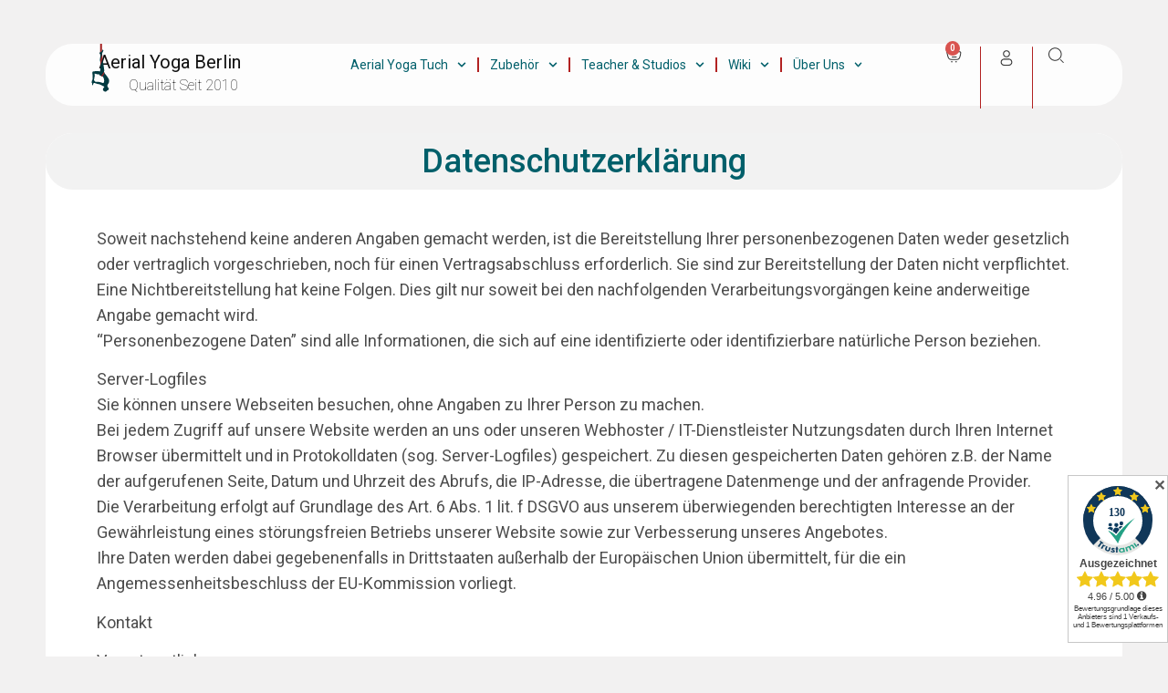

--- FILE ---
content_type: text/html; charset=UTF-8
request_url: https://aerialyoga-berlin.de/datenschutzerklarung/
body_size: 53659
content:
<!doctype html>
<html lang="de" prefix="og: https://ogp.me/ns#">
<head>
	<meta charset="UTF-8">
	<meta name="viewport" content="width=device-width, initial-scale=1">
	<link rel="profile" href="https://gmpg.org/xfn/11">
	
<!-- Google Tag Manager for WordPress by gtm4wp.com -->
<script data-cfasync="false" data-pagespeed-no-defer>
	var gtm4wp_datalayer_name = "dataLayer";
	var dataLayer = dataLayer || [];
	const gtm4wp_use_sku_instead = false;
	const gtm4wp_currency = 'EUR';
	const gtm4wp_product_per_impression = 10;
	const gtm4wp_clear_ecommerce = true;
</script>
<!-- End Google Tag Manager for WordPress by gtm4wp.com -->
<!-- Suchmaschinen-Optimierung durch Rank Math PRO - https://rankmath.com/ -->
<title>Datenschutzerklarung</title>
<meta name="robots" content="index, follow, max-snippet:-1, max-video-preview:-1, max-image-preview:large"/>
<link rel="canonical" href="https://aerialyoga-berlin.de/datenschutzerklarung/" />
<meta property="og:locale" content="de_DE" />
<meta property="og:type" content="article" />
<meta property="og:title" content="Datenschutzerklarung" />
<meta property="og:description" content="Datenschutzerklärung Soweit nachstehend keine anderen Angaben gemacht werden, ist die Bereitstellung Ihrer personenbezogenen Daten weder gesetzlich oder vertraglich vorgeschrieben, noch für einen Vertragsabschluss erforderlich. Sie sind zur Bereitstellung der Daten nicht verpflichtet. Eine Nichtbereitstellung hat keine Folgen. Dies gilt nur soweit bei den nachfolgenden Verarbeitungsvorgängen keine anderweitige Angabe gemacht wird.“Personenbezogene Daten” sind alle Informationen, die [&hellip;]" />
<meta property="og:url" content="https://aerialyoga-berlin.de/datenschutzerklarung/" />
<meta property="og:site_name" content="Aerialyoga Berlin" />
<meta property="og:updated_time" content="2024-08-30T14:43:07+02:00" />
<meta property="article:published_time" content="2024-08-13T18:23:38+02:00" />
<meta property="article:modified_time" content="2024-08-30T14:43:07+02:00" />
<meta name="twitter:card" content="summary_large_image" />
<meta name="twitter:title" content="Datenschutzerklarung" />
<meta name="twitter:description" content="Datenschutzerklärung Soweit nachstehend keine anderen Angaben gemacht werden, ist die Bereitstellung Ihrer personenbezogenen Daten weder gesetzlich oder vertraglich vorgeschrieben, noch für einen Vertragsabschluss erforderlich. Sie sind zur Bereitstellung der Daten nicht verpflichtet. Eine Nichtbereitstellung hat keine Folgen. Dies gilt nur soweit bei den nachfolgenden Verarbeitungsvorgängen keine anderweitige Angabe gemacht wird.“Personenbezogene Daten” sind alle Informationen, die [&hellip;]" />
<meta name="twitter:label1" content="Lesedauer" />
<meta name="twitter:data1" content="51 Minuten" />
<script type="application/ld+json" class="rank-math-schema">{"@context":"https://schema.org","@graph":[{"@type":"Organization","@id":"https://aerialyoga-berlin.de/#organization","name":"AerialYoga-Berlin","url":"https://aerialyoga-berlin.de","logo":{"@type":"ImageObject","@id":"https://aerialyoga-berlin.de/#logo","url":"https://aerialyoga-berlin.de/wp-content/uploads/2024/04/Logo-AerialX-1-1.svg","contentUrl":"https://aerialyoga-berlin.de/wp-content/uploads/2024/04/Logo-AerialX-1-1.svg","caption":"Aerialyoga Berlin","inLanguage":"de","width":"39","height":"64"}},{"@type":"WebSite","@id":"https://aerialyoga-berlin.de/#website","url":"https://aerialyoga-berlin.de","name":"Aerialyoga Berlin","alternateName":"Aerialyoga Berlin","publisher":{"@id":"https://aerialyoga-berlin.de/#organization"},"inLanguage":"de"},{"@type":"WebPage","@id":"https://aerialyoga-berlin.de/datenschutzerklarung/#webpage","url":"https://aerialyoga-berlin.de/datenschutzerklarung/","name":"Datenschutzerklarung","datePublished":"2024-08-13T18:23:38+02:00","dateModified":"2024-08-30T14:43:07+02:00","isPartOf":{"@id":"https://aerialyoga-berlin.de/#website"},"inLanguage":"de"},{"@type":"Person","@id":"https://aerialyoga-berlin.de/datenschutzerklarung/#author","name":"AYB user-e","image":{"@type":"ImageObject","@id":"https://secure.gravatar.com/avatar/f91b0096c32a7eecda2935e6dfb329dfe9d62643d14c67e55cb00cbddd6e7ca8?s=96&amp;d=mm&amp;r=g","url":"https://secure.gravatar.com/avatar/f91b0096c32a7eecda2935e6dfb329dfe9d62643d14c67e55cb00cbddd6e7ca8?s=96&amp;d=mm&amp;r=g","caption":"AYB user-e","inLanguage":"de"},"worksFor":{"@id":"https://aerialyoga-berlin.de/#organization"}},{"@type":"Article","headline":"Datenschutzerklarung","keywords":"datenschutzerklarung","datePublished":"2024-08-13T18:23:38+02:00","dateModified":"2024-08-30T14:43:07+02:00","author":{"@id":"https://aerialyoga-berlin.de/datenschutzerklarung/#author","name":"AYB user-e"},"publisher":{"@id":"https://aerialyoga-berlin.de/#organization"},"description":"Verwendung des Awin PartnerprogrammsWir nutzen das Partnerprogramm \u201cAwin\u201d der AWIN AG (Eichhornstra\u00dfe 3, 10785 Berlin; \u201cAwin\u201d).Wenn Sie auf eine mit einem Partnerlink versehene Werbeanzeige klicken, wird von Awin ein Cookie f\u00fcr das Conversion-Tracking auf Ihrem Rechner abgelegt. Die Cookies dienen dem Zweck der korrekten Abrechnung im Rahmen des Partnerprogramms durch Erfassung des Erfolgs eines Werbemittels. Durch die Cookies wird erkannt, dass Sie auf die Anzeige geklickt haben und die Herkunft der Bestellung beim Werbenden kann nachvollzogen werden. Au\u00dferdem verwendet Awin das sogenannte Fingerprinting. Dadurch kann das von Ihnen genutzte Ger\u00e4t erkannt werden. Unter anderem kann Awin erkennen, dass der Partnerlink auf dieser Website geklickt oder angeschaut wurde. Awin erfasst u.a. Ihre Transaktionsdaten (wie bspw. Bestellwert, Produktart, Vertriebsweg, Verwendung eines Gutscheins) und Ihren Nutzernamen in Form einer individuelle Zahlenreihenfolge, sodass keine Identit\u00e4t erkennbar ist, jedoch Informationen der konkreten Nutzeraktionen und das verwendete Endger\u00e4t des Nutzers beinhaltet.Ihre Daten werden gegebenenfalls in Drittstaaten wie die USA \u00fcbermittelt. F\u00fcr die USA ist kein Angemessenheitsbeschluss der EU-Kommission vorhanden. Die Daten\u00fcbermittlung erfolgt u.a. auf Grundlage von Standardvertragsklauseln als geeignete Garantien f\u00fcr den Schutz der personenbezogenen Daten, einsehbar unter: https://commission.europa.eu/law/law-topic/data-protection/international-dimension-data-protection/standard-contractual-clauses-scc_de (https://commission.europa.eu/law/law-topic/data-protection/international-dimension-data-protection/standard-contractual-clauses-scc_de).Die Nutzung von Cookies oder vergleichbarer Technologien erfolgt mit Ihrer Einwilligung auf Grundlage des \u00a7 25 Abs. 1 S. 1 TDDDG i.V.m. Art. 6 Abs. 1 lit. a DSGVO. Die Verarbeitung Ihrer personenbezogenen Daten erfolgt mit Ihrer Einwilligung auf Grundlage des Art. 6 Abs. 1 lit. a DSGVO. Sie k\u00f6nnen die Einwilligung jederzeit widerrufen, ohne dass die Rechtm\u00e4\u00dfigkeit der aufgrund der Einwilligung bis zum Widerruf erfolgten Verarbeitung ber\u00fchrt wird.Die Datenschutzerkl\u00e4rung mit ausf\u00fchrlichen Informationen zur Verwendung der Daten durch Awin finden Sie unter https://www.awin.com/de/datenschutzerklarung (https://www.awin.com/de/datenschutzerklarung).","name":"Datenschutzerklarung","@id":"https://aerialyoga-berlin.de/datenschutzerklarung/#richSnippet","isPartOf":{"@id":"https://aerialyoga-berlin.de/datenschutzerklarung/#webpage"},"inLanguage":"de","mainEntityOfPage":{"@id":"https://aerialyoga-berlin.de/datenschutzerklarung/#webpage"}}]}</script>
<!-- /Rank Math WordPress SEO Plugin -->

<link rel='dns-prefetch' href='//www.dwin1.com' />
<link rel='dns-prefetch' href='//js.hs-scripts.com' />
<link rel="alternate" type="application/rss+xml" title="Aerial Yoga Berlin | Aerial Yogatuch Shop &raquo; Feed" href="https://aerialyoga-berlin.de/feed/" />
<link rel="alternate" type="application/rss+xml" title="Aerial Yoga Berlin | Aerial Yogatuch Shop &raquo; Kommentar-Feed" href="https://aerialyoga-berlin.de/comments/feed/" />
<link rel="alternate" title="oEmbed (JSON)" type="application/json+oembed" href="https://aerialyoga-berlin.de/wp-json/oembed/1.0/embed?url=https%3A%2F%2Faerialyoga-berlin.de%2Fdatenschutzerklarung%2F" />
<link rel="alternate" title="oEmbed (XML)" type="text/xml+oembed" href="https://aerialyoga-berlin.de/wp-json/oembed/1.0/embed?url=https%3A%2F%2Faerialyoga-berlin.de%2Fdatenschutzerklarung%2F&#038;format=xml" />
<style id='wp-img-auto-sizes-contain-inline-css'>
img:is([sizes=auto i],[sizes^="auto," i]){contain-intrinsic-size:3000px 1500px}
/*# sourceURL=wp-img-auto-sizes-contain-inline-css */
</style>
<style id='wp-emoji-styles-inline-css'>

	img.wp-smiley, img.emoji {
		display: inline !important;
		border: none !important;
		box-shadow: none !important;
		height: 1em !important;
		width: 1em !important;
		margin: 0 0.07em !important;
		vertical-align: -0.1em !important;
		background: none !important;
		padding: 0 !important;
	}
/*# sourceURL=wp-emoji-styles-inline-css */
</style>
<link rel='stylesheet' id='woocommerce-layout-css' href='https://aerialyoga-berlin.de/wp-content/plugins/woocommerce/assets/css/woocommerce-layout.css?ver=9.7.0' media='all' />
<link rel='stylesheet' id='woocommerce-smallscreen-css' href='https://aerialyoga-berlin.de/wp-content/plugins/woocommerce/assets/css/woocommerce-smallscreen.css?ver=9.7.0' media='only screen and (max-width: 768px)' />
<link rel='stylesheet' id='woocommerce-general-css' href='https://aerialyoga-berlin.de/wp-content/plugins/woocommerce/assets/css/woocommerce.css?ver=9.7.0' media='all' />
<style id='woocommerce-inline-inline-css'>
.woocommerce form .form-row .required { visibility: visible; }
/*# sourceURL=woocommerce-inline-inline-css */
</style>
<link rel='stylesheet' id='woo-variation-swatches-css' href='https://aerialyoga-berlin.de/wp-content/plugins/woo-variation-swatches/assets/css/frontend.min.css?ver=1740630018' media='all' />
<style id='woo-variation-swatches-inline-css'>
:root {
--wvs-tick:url("data:image/svg+xml;utf8,%3Csvg filter='drop-shadow(0px 0px 2px rgb(0 0 0 / .8))' xmlns='http://www.w3.org/2000/svg'  viewBox='0 0 30 30'%3E%3Cpath fill='none' stroke='%23ffffff' stroke-linecap='round' stroke-linejoin='round' stroke-width='4' d='M4 16L11 23 27 7'/%3E%3C/svg%3E");

--wvs-cross:url("data:image/svg+xml;utf8,%3Csvg filter='drop-shadow(0px 0px 5px rgb(255 255 255 / .6))' xmlns='http://www.w3.org/2000/svg' width='72px' height='72px' viewBox='0 0 24 24'%3E%3Cpath fill='none' stroke='%23ff0000' stroke-linecap='round' stroke-width='0.6' d='M5 5L19 19M19 5L5 19'/%3E%3C/svg%3E");
--wvs-single-product-item-width:30px;
--wvs-single-product-item-height:30px;
--wvs-single-product-item-font-size:16px}
/*# sourceURL=woo-variation-swatches-inline-css */
</style>
<link rel='stylesheet' id='brands-styles-css' href='https://aerialyoga-berlin.de/wp-content/plugins/woocommerce/assets/css/brands.css?ver=9.7.0' media='all' />
<link rel='stylesheet' id='hello-elementor-css' href='https://aerialyoga-berlin.de/wp-content/themes/hello-elementor/style.min.css?ver=3.3.0' media='all' />
<link rel='stylesheet' id='hello-elementor-theme-style-css' href='https://aerialyoga-berlin.de/wp-content/themes/hello-elementor/theme.min.css?ver=3.3.0' media='all' />
<link rel='stylesheet' id='hello-elementor-header-footer-css' href='https://aerialyoga-berlin.de/wp-content/themes/hello-elementor/header-footer.min.css?ver=3.3.0' media='all' />
<link rel='stylesheet' id='elementor-frontend-css' href='https://aerialyoga-berlin.de/wp-content/uploads/elementor/css/custom-frontend.min.css?ver=1768490137' media='all' />
<link rel='stylesheet' id='elementor-post-6-css' href='https://aerialyoga-berlin.de/wp-content/uploads/elementor/css/post-6.css?ver=1768490137' media='all' />
<link rel='stylesheet' id='widget-heading-css' href='https://aerialyoga-berlin.de/wp-content/plugins/elementor/assets/css/widget-heading.min.css?ver=3.27.6' media='all' />
<link rel='stylesheet' id='widget-image-css' href='https://aerialyoga-berlin.de/wp-content/plugins/elementor/assets/css/widget-image.min.css?ver=3.27.6' media='all' />
<link rel='stylesheet' id='widget-nav-menu-css' href='https://aerialyoga-berlin.de/wp-content/uploads/elementor/css/custom-pro-widget-nav-menu.min.css?ver=1768490137' media='all' />
<link rel='stylesheet' id='widget-icon-box-css' href='https://aerialyoga-berlin.de/wp-content/uploads/elementor/css/custom-widget-icon-box.min.css?ver=1768490137' media='all' />
<link rel='stylesheet' id='widget-woocommerce-menu-cart-css' href='https://aerialyoga-berlin.de/wp-content/uploads/elementor/css/custom-pro-widget-woocommerce-menu-cart.min.css?ver=1768490137' media='all' />
<link rel='stylesheet' id='e-animation-slideInDown-css' href='https://aerialyoga-berlin.de/wp-content/plugins/elementor/assets/lib/animations/styles/slideInDown.min.css?ver=3.27.6' media='all' />
<link rel='stylesheet' id='widget-form-css' href='https://aerialyoga-berlin.de/wp-content/plugins/elementor-pro/assets/css/widget-form.min.css?ver=3.27.4' media='all' />
<link rel='stylesheet' id='widget-social-icons-css' href='https://aerialyoga-berlin.de/wp-content/plugins/elementor/assets/css/widget-social-icons.min.css?ver=3.27.6' media='all' />
<link rel='stylesheet' id='e-apple-webkit-css' href='https://aerialyoga-berlin.de/wp-content/uploads/elementor/css/custom-apple-webkit.min.css?ver=1768490137' media='all' />
<link rel='stylesheet' id='widget-icon-list-css' href='https://aerialyoga-berlin.de/wp-content/uploads/elementor/css/custom-widget-icon-list.min.css?ver=1768490137' media='all' />
<link rel='stylesheet' id='widget-text-editor-css' href='https://aerialyoga-berlin.de/wp-content/plugins/elementor/assets/css/widget-text-editor.min.css?ver=3.27.6' media='all' />
<link rel='stylesheet' id='elementor-post-10346-css' href='https://aerialyoga-berlin.de/wp-content/uploads/elementor/css/post-10346.css?ver=1768490254' media='all' />
<link rel='stylesheet' id='elementor-post-13-css' href='https://aerialyoga-berlin.de/wp-content/uploads/elementor/css/post-13.css?ver=1768490138' media='all' />
<link rel='stylesheet' id='elementor-post-620-css' href='https://aerialyoga-berlin.de/wp-content/uploads/elementor/css/post-620.css?ver=1768490138' media='all' />
<link rel='stylesheet' id='borlabs-cookie-custom-css' href='https://aerialyoga-berlin.de/wp-content/cache/borlabs-cookie/1/borlabs-cookie-1-de.css?ver=3.3.7-102' media='all' />
<link rel='stylesheet' id='wqpmb-style-css' href='https://aerialyoga-berlin.de/wp-content/plugins/wc-quantity-plus-minus-button/assets/css/style.css?ver=1.0.0' media='all' />
<link rel='stylesheet' id='google-fonts-1-css' href='https://fonts.googleapis.com/css?family=Roboto%3A100%2C100italic%2C200%2C200italic%2C300%2C300italic%2C400%2C400italic%2C500%2C500italic%2C600%2C600italic%2C700%2C700italic%2C800%2C800italic%2C900%2C900italic%7CRoboto+Slab%3A100%2C100italic%2C200%2C200italic%2C300%2C300italic%2C400%2C400italic%2C500%2C500italic%2C600%2C600italic%2C700%2C700italic%2C800%2C800italic%2C900%2C900italic%7CInter%3A100%2C100italic%2C200%2C200italic%2C300%2C300italic%2C400%2C400italic%2C500%2C500italic%2C600%2C600italic%2C700%2C700italic%2C800%2C800italic%2C900%2C900italic&#038;display=swap&#038;ver=6.9' media='all' />
<link rel="preconnect" href="https://fonts.gstatic.com/" crossorigin><script src="https://aerialyoga-berlin.de/wp-includes/js/jquery/jquery.min.js?ver=3.7.1" id="jquery-core-js"></script>
<script src="https://aerialyoga-berlin.de/wp-includes/js/jquery/jquery-migrate.min.js?ver=3.4.1" id="jquery-migrate-js"></script>
<script src="https://aerialyoga-berlin.de/wp-content/plugins/woocommerce/assets/js/jquery-blockui/jquery.blockUI.min.js?ver=2.7.0-wc.9.7.0" id="jquery-blockui-js" data-wp-strategy="defer"></script>
<script id="wc-add-to-cart-js-extra">
var wc_add_to_cart_params = {"ajax_url":"/wp-admin/admin-ajax.php","wc_ajax_url":"/?wc-ajax=%%endpoint%%","i18n_view_cart":"Warenkorb anzeigen","cart_url":"https://aerialyoga-berlin.de/warenkorb/","is_cart":"","cart_redirect_after_add":"yes"};
//# sourceURL=wc-add-to-cart-js-extra
</script>
<script src="https://aerialyoga-berlin.de/wp-content/plugins/woocommerce/assets/js/frontend/add-to-cart.min.js?ver=9.7.0" id="wc-add-to-cart-js" defer data-wp-strategy="defer"></script>
<script src="https://aerialyoga-berlin.de/wp-content/plugins/woocommerce/assets/js/js-cookie/js.cookie.min.js?ver=2.1.4-wc.9.7.0" id="js-cookie-js" defer data-wp-strategy="defer"></script>
<script id="woocommerce-js-extra">
var woocommerce_params = {"ajax_url":"/wp-admin/admin-ajax.php","wc_ajax_url":"/?wc-ajax=%%endpoint%%","i18n_password_show":"Passwort anzeigen","i18n_password_hide":"Passwort verbergen"};
//# sourceURL=woocommerce-js-extra
</script>
<script src="https://aerialyoga-berlin.de/wp-content/plugins/woocommerce/assets/js/frontend/woocommerce.min.js?ver=9.7.0" id="woocommerce-js" defer data-wp-strategy="defer"></script>
<script id="WCPAY_ASSETS-js-extra">
var wcpayAssets = {"url":"https://aerialyoga-berlin.de/wp-content/plugins/woocommerce-payments/dist/"};
//# sourceURL=WCPAY_ASSETS-js-extra
</script>
<script data-no-optimize="1" data-no-minify="1" data-cfasync="false" src="https://aerialyoga-berlin.de/wp-content/cache/borlabs-cookie/1/borlabs-cookie-config-de.json.js?ver=3.3.7-147" id="borlabs-cookie-config-js"></script>
<link rel="https://api.w.org/" href="https://aerialyoga-berlin.de/wp-json/" /><link rel="alternate" title="JSON" type="application/json" href="https://aerialyoga-berlin.de/wp-json/wp/v2/pages/10346" /><link rel="EditURI" type="application/rsd+xml" title="RSD" href="https://aerialyoga-berlin.de/xmlrpc.php?rsd" />
<meta name="generator" content="WordPress 6.9" />
<link rel='shortlink' href='https://aerialyoga-berlin.de/?p=10346' />
<!-- start Simple Custom CSS and JS -->
<style>
.buttontwo-gap .elementor-button .elementor-button-content-wrapper {
    transition: 0.5s;
}
.buttontwo-gap:hover .elementor-button .elementor-button-content-wrapper {
    gap: 24px !important;
}
</style>
<!-- end Simple Custom CSS and JS -->
<!-- start Simple Custom CSS and JS -->
<script>
const buttonn = document.querySelector('.myButton');
const sectionn = document.querySelector('.wvs-style-squared');


//sectionn.style.height = '100px';


</script>
<!-- end Simple Custom CSS and JS -->
<!-- start Simple Custom CSS and JS -->
<script>
jQuery(document).ready(function( $ ){
  jQuery("#button11").click(function(){
    jQuery(this).hide();
    jQuery("#button22").show();
  });
  jQuery("#button22").click(function(){
    jQuery(this).hide();
    jQuery("#button11").show();
  });
});


</script>
<!-- end Simple Custom CSS and JS -->
<meta name="google-site-verification" content="ZhqilWVx4xJdy_VErrwouol901IyBRXcAlC-0UZaHUQ" />
<!-- Google Tag Manager for WordPress by gtm4wp.com -->
<!-- GTM Container placement set to footer -->
<script data-cfasync="false" data-pagespeed-no-defer type="text/javascript">
	var dataLayer_content = {"pagePostType":"page","pagePostType2":"single-page","pagePostAuthor":"AYB user-e","cartContent":{"totals":{"applied_coupons":[],"discount_total":0,"subtotal":0,"total":0},"items":[]}};
	dataLayer.push( dataLayer_content );
</script>
<script data-cfasync="false">
(function(w,d,s,l,i){w[l]=w[l]||[];w[l].push({'gtm.start':
new Date().getTime(),event:'gtm.js'});var f=d.getElementsByTagName(s)[0],
j=d.createElement(s),dl=l!='dataLayer'?'&l='+l:'';j.async=true;j.src=
'//www.googletagmanager.com/gtm.js?id='+i+dl;f.parentNode.insertBefore(j,f);
})(window,document,'script','dataLayer','GTM-MQ6PD9Z');
</script>
<!-- End Google Tag Manager for WordPress by gtm4wp.com -->	<noscript><style>.woocommerce-product-gallery{ opacity: 1 !important; }</style></noscript>
	<meta name="generator" content="Elementor 3.27.6; features: e_font_icon_svg, additional_custom_breakpoints, e_element_cache; settings: css_print_method-external, google_font-enabled, font_display-swap">
<noscript>
    <img src="https://www.awin1.com/sread.img?tt=ns&tv=2&merchant=115351
    &amount=123.45
    &ch=aw
    &cr=EUR
    &parts=DEFAULT:123.45
    &ref=ORDER123
    &vc="
    width="1"
    height="1"
    style="display:none;"
    alt="">
</noscript><script data-borlabs-cookie-script-blocker-ignore>
if ('0' === '1' && ('0' === '1' || '1' === '1')) {
	window['gtag_enable_tcf_support'] = true;
}
window.dataLayer = window.dataLayer || [];
function gtag(){dataLayer.push(arguments);}
gtag('set', 'developer_id.dYjRjMm', true);
if('0' === '1' || '1' === '1') {
	if (window.BorlabsCookieGoogleConsentModeDefaultSet !== true) {
        let getCookieValue = function (name) {
            return document.cookie.match('(^|;)\\s*' + name + '\\s*=\\s*([^;]+)')?.pop() || '';
        };
        let cookieValue = getCookieValue('borlabs-cookie-gcs');
        let consentsFromCookie = {};
        if (cookieValue !== '') {
            consentsFromCookie = JSON.parse(decodeURIComponent(cookieValue));
        }
        let defaultValues = {
            'ad_storage': 'denied',
            'ad_user_data': 'denied',
            'ad_personalization': 'denied',
            'analytics_storage': 'denied',
            'functionality_storage': 'denied',
            'personalization_storage': 'denied',
            'security_storage': 'denied',
            'wait_for_update': 500,
        };
        gtag('consent', 'default', { ...defaultValues, ...consentsFromCookie });
    }
    window.BorlabsCookieGoogleConsentModeDefaultSet = true;
    let borlabsCookieConsentChangeHandler = function () {
        window.dataLayer = window.dataLayer || [];
        if (typeof gtag !== 'function') { function gtag(){dataLayer.push(arguments);} }

        let getCookieValue = function (name) {
            return document.cookie.match('(^|;)\\s*' + name + '\\s*=\\s*([^;]+)')?.pop() || '';
        };
        let cookieValue = getCookieValue('borlabs-cookie-gcs');
        let consentsFromCookie = {};
        if (cookieValue !== '') {
            consentsFromCookie = JSON.parse(decodeURIComponent(cookieValue));
        }

        consentsFromCookie.ad_storage = BorlabsCookie.Consents.hasConsent('google-ads') ? 'granted' : 'denied';
		consentsFromCookie.ad_user_data = BorlabsCookie.Consents.hasConsent('google-ads') ? 'granted' : 'denied';
		consentsFromCookie.ad_personalization = BorlabsCookie.Consents.hasConsent('google-ads') ? 'granted' : 'denied';

        BorlabsCookie.CookieLibrary.setCookie(
            'borlabs-cookie-gcs',
            JSON.stringify(consentsFromCookie),
            BorlabsCookie.Settings.automaticCookieDomainAndPath.value ? '' : BorlabsCookie.Settings.cookieDomain.value,
            BorlabsCookie.Settings.cookiePath.value,
            BorlabsCookie.Cookie.getPluginCookie().expires,
            BorlabsCookie.Settings.cookieSecure.value,
            BorlabsCookie.Settings.cookieSameSite.value
        );
    }
    document.addEventListener('borlabs-cookie-consent-saved', borlabsCookieConsentChangeHandler);
    document.addEventListener('borlabs-cookie-handle-unblock', borlabsCookieConsentChangeHandler);
}
if('0' === '1') {
    gtag("js", new Date());

    gtag("config", "AW-983404185");

    (function (w, d, s, i) {
    var f = d.getElementsByTagName(s)[0],
        j = d.createElement(s);
    j.async = true;
    j.src =
        "https://www.googletagmanager.com/gtag/js?id=" + i;
    f.parentNode.insertBefore(j, f);
    })(window, document, "script", "AW-983404185");
}
</script>			<style>
				.e-con.e-parent:nth-of-type(n+4):not(.e-lazyloaded):not(.e-no-lazyload),
				.e-con.e-parent:nth-of-type(n+4):not(.e-lazyloaded):not(.e-no-lazyload) * {
					background-image: none !important;
				}
				@media screen and (max-height: 1024px) {
					.e-con.e-parent:nth-of-type(n+3):not(.e-lazyloaded):not(.e-no-lazyload),
					.e-con.e-parent:nth-of-type(n+3):not(.e-lazyloaded):not(.e-no-lazyload) * {
						background-image: none !important;
					}
				}
				@media screen and (max-height: 640px) {
					.e-con.e-parent:nth-of-type(n+2):not(.e-lazyloaded):not(.e-no-lazyload),
					.e-con.e-parent:nth-of-type(n+2):not(.e-lazyloaded):not(.e-no-lazyload) * {
						background-image: none !important;
					}
				}
			</style>
			<style class='wp-fonts-local'>
@font-face{font-family:Inter;font-style:normal;font-weight:300 900;font-display:fallback;src:url('https://aerialyoga-berlin.de/wp-content/plugins/woocommerce/assets/fonts/Inter-VariableFont_slnt,wght.woff2') format('woff2');font-stretch:normal;}
@font-face{font-family:Cardo;font-style:normal;font-weight:400;font-display:fallback;src:url('https://aerialyoga-berlin.de/wp-content/plugins/woocommerce/assets/fonts/cardo_normal_400.woff2') format('woff2');}
</style>
<link rel="icon" href="https://aerialyoga-berlin.de/wp-content/uploads/cropped-fav-32x32.png" sizes="32x32" />
<link rel="icon" href="https://aerialyoga-berlin.de/wp-content/uploads/cropped-fav-192x192.png" sizes="192x192" />
<link rel="apple-touch-icon" href="https://aerialyoga-berlin.de/wp-content/uploads/cropped-fav-180x180.png" />
<meta name="msapplication-TileImage" content="https://aerialyoga-berlin.de/wp-content/uploads/cropped-fav-270x270.png" />
		<style id="wp-custom-css">
			p.comment-form-comment:after {
    content: "Mit Ihrem Kommentar erlauben Sie die Veröffentlichung unter Ihrem Namen. Ihre E-Mail-Adresse bleibt anonym.";
}		</style>
		<meta name="generator" content="WP Rocket 3.18.2" data-wpr-features="wpr_preload_links wpr_desktop" /></head>
<body class="wp-singular page-template-default page page-id-10346 wp-custom-logo wp-embed-responsive wp-theme-hello-elementor theme-hello-elementor woocommerce-no-js woo-variation-swatches wvs-behavior-blur wvs-theme-hello-elementor wvs-show-label wvs-tooltip theme-default elementor-default elementor-kit-6 elementor-page elementor-page-10346">


<a class="skip-link screen-reader-text" href="#content">Zum Inhalt wechseln</a>

		<div  data-elementor-type="header" data-elementor-id="13" class="elementor elementor-13 elementor-location-header" data-elementor-post-type="elementor_library">
			<div class="elementor-element elementor-element-cabfb9c e-flex e-con-boxed elementor-invisible e-con e-parent" data-id="cabfb9c" data-element_type="container" id="main-header-one" data-settings="{&quot;animation&quot;:&quot;slideInDown&quot;}">
					<div  class="e-con-inner">
		<div class="elementor-element elementor-element-ca9d347 e-con-full e-flex e-con e-child" data-id="ca9d347" data-element_type="container" data-settings="{&quot;background_background&quot;:&quot;classic&quot;}">
		<div class="elementor-element elementor-element-d5612e5 e-flex e-con-boxed e-con e-child" data-id="d5612e5" data-element_type="container">
					<div  class="e-con-inner">
				<div class="elementor-element elementor-element-0e052a0 elementor-widget elementor-widget-heading" data-id="0e052a0" data-element_type="widget" data-widget_type="heading.default">
				<div class="elementor-widget-container">
					<span class="elementor-heading-title elementor-size-default"><a href="https://aerialyoga-berlin.de/">Aerial Yoga Berlin</a></span>				</div>
				</div>
				<div class="elementor-element elementor-element-5cef8dc elementor-widget elementor-widget-heading" data-id="5cef8dc" data-element_type="widget" data-widget_type="heading.default">
				<div class="elementor-widget-container">
					<span class="elementor-heading-title elementor-size-default"><a href="https://aerialyoga-berlin.de/">Qualität Seit 2010</a></span>				</div>
				</div>
					</div>
				</div>
				<div class="elementor-element elementor-element-93a2c56 elementor-widget elementor-widget-image" data-id="93a2c56" data-element_type="widget" data-widget_type="image.default">
				<div class="elementor-widget-container">
																<a href="https://aerialyoga-berlin.de/">
							<img width="39" height="64" src="https://aerialyoga-berlin.de/wp-content/uploads/2024/04/Logo-AerialX-1-1.svg" class="attachment-large size-large wp-image-5257" alt="" />								</a>
															</div>
				</div>
				</div>
		<div class="elementor-element elementor-element-379b526 e-con-full elementor-hidden-tablet_extra elementor-hidden-tablet elementor-hidden-mobile_extra elementor-hidden-mobile e-flex e-con e-child" data-id="379b526" data-element_type="container" data-settings="{&quot;background_background&quot;:&quot;classic&quot;}">
				<div class="elementor-element elementor-element-f3920b9 elementor-nav-menu__align-center elementor-nav-menu--dropdown-none main-menu-center elementor-hidden-tablet_extra elementor-hidden-tablet elementor-hidden-mobile_extra elementor-hidden-mobile elementor-widget elementor-widget-nav-menu" data-id="f3920b9" data-element_type="widget" data-settings="{&quot;submenu_icon&quot;:{&quot;value&quot;:&quot;&lt;svg class=\&quot;fa-svg-chevron-down e-font-icon-svg e-fas-chevron-down\&quot; viewBox=\&quot;0 0 448 512\&quot; xmlns=\&quot;http:\/\/www.w3.org\/2000\/svg\&quot;&gt;&lt;path d=\&quot;M207.029 381.476L12.686 187.132c-9.373-9.373-9.373-24.569 0-33.941l22.667-22.667c9.357-9.357 24.522-9.375 33.901-.04L224 284.505l154.745-154.021c9.379-9.335 24.544-9.317 33.901.04l22.667 22.667c9.373 9.373 9.373 24.569 0 33.941L240.971 381.476c-9.373 9.372-24.569 9.372-33.942 0z\&quot;&gt;&lt;\/path&gt;&lt;\/svg&gt;&quot;,&quot;library&quot;:&quot;fa-solid&quot;},&quot;layout&quot;:&quot;horizontal&quot;}" data-widget_type="nav-menu.default">
				<div class="elementor-widget-container">
								<nav aria-label="Menu" class="elementor-nav-menu--main elementor-nav-menu__container elementor-nav-menu--layout-horizontal e--pointer-none">
				<ul id="menu-1-f3920b9" class="elementor-nav-menu"><li class="menu-item menu-item-type-custom menu-item-object-custom menu-item-has-children menu-item-720"><a href="https://aerialyoga-berlin.de/product/aerial-yoga-tuch/" class="elementor-item">Aerial Yoga Tuch</a>
<ul class="sub-menu elementor-nav-menu--dropdown">
	<li class="menu-item menu-item-type-post_type menu-item-object-product menu-item-4756"><a href="https://aerialyoga-berlin.de/product/aerial-yoga-tuch/" class="elementor-sub-item">Aerial Yoga Tuch</a></li>
	<li class="menu-item menu-item-type-custom menu-item-object-custom menu-item-4757"><a href="https://aerialyoga-berlin.de/product/aerial-fitness-tuch/" class="elementor-sub-item">Aerial Fitness Tuch</a></li>
	<li class="menu-item menu-item-type-custom menu-item-object-custom menu-item-4758"><a href="https://aerialyoga-berlin.de/product/aerial-wellnesstuch/" class="elementor-sub-item">Aerial Wellnesstuch</a></li>
</ul>
</li>
<li class="menu-item menu-item-type-custom menu-item-object-custom menu-item-has-children menu-item-721"><a href="https://aerialyoga-berlin.de/shop#zubehoer" class="elementor-item elementor-item-anchor">Zubehör</a>
<ul class="sub-menu elementor-nav-menu--dropdown">
	<li class="menu-item menu-item-type-custom menu-item-object-custom menu-item-11493"><a href="https://aerialyoga-berlin.de/product/fitness-erweiterungs-sets/" class="elementor-sub-item">Fitness Kits</a></li>
	<li class="menu-item menu-item-type-custom menu-item-object-custom menu-item-11830"><a href="https://aerialyoga-berlin.de/product/wellness-erweiterungs-sets" class="elementor-sub-item">Wellness Kits</a></li>
	<li class="menu-item menu-item-type-custom menu-item-object-custom menu-item-5876"><a href="https://aerialyoga-berlin.de/product/schlinge/" class="elementor-sub-item">Schlinge</a></li>
	<li class="menu-item menu-item-type-custom menu-item-object-custom menu-item-5881"><a href="https://aerialyoga-berlin.de/product/lanyard/" class="elementor-sub-item">Lanyard</a></li>
	<li class="menu-item menu-item-type-custom menu-item-object-custom menu-item-5877"><a href="https://aerialyoga-berlin.de/product/karabinerhaken-aerial-yoga/" class="elementor-sub-item">Karabinerhaken</a></li>
	<li class="menu-item menu-item-type-custom menu-item-object-custom menu-item-5874"><a href="https://aerialyoga-berlin.de/product/deckenanker-fuer-beton/" class="elementor-sub-item">Deckenanker für Beton</a></li>
	<li class="menu-item menu-item-type-custom menu-item-object-custom menu-item-5875"><a href="https://aerialyoga-berlin.de/product/daisy-chains/" class="elementor-sub-item">Daisy Chains</a></li>
	<li class="menu-item menu-item-type-custom menu-item-object-custom menu-item-5879"><a href="https://aerialyoga-berlin.de/product/holzschraube-mit-oese/" class="elementor-sub-item">Holzschraube</a></li>
	<li class="menu-item menu-item-type-custom menu-item-object-custom menu-item-5880"><a href="https://aerialyoga-berlin.de/product/swivel-aerialyoga/" class="elementor-sub-item">Swivel</a></li>
	<li class="menu-item menu-item-type-custom menu-item-object-custom menu-item-11789"><a href="https://aerialyoga-berlin.de/product/aerial-yoga-uebungsbuch/" class="elementor-sub-item">Aerial Yoga Übungsbuch</a></li>
</ul>
</li>
<li class="menu-item menu-item-type-custom menu-item-object-custom menu-item-has-children menu-item-722"><a href="#" class="elementor-item elementor-item-anchor">Teacher &#038; Studios</a>
<ul class="sub-menu elementor-nav-menu--dropdown">
	<li class="menu-item menu-item-type-custom menu-item-object-custom menu-item-723"><a href="https://aerialyoga-berlin.de/aerial-yoga-kurse/" class="elementor-sub-item">Aerial Yoga Kurse</a></li>
	<li class="menu-item menu-item-type-custom menu-item-object-custom menu-item-9528"><a href="https://aerialyoga-berlin.de/aerial-yoga-teacher-training/" class="elementor-sub-item">Teachers Training Kurse</a></li>
	<li class="menu-item menu-item-type-custom menu-item-object-custom menu-item-9527"><a href="https://aerialyoga-berlin.de/lehrerliste/" class="elementor-sub-item">Teachers List</a></li>
	<li class="menu-item menu-item-type-custom menu-item-object-custom menu-item-9529"><a href="https://aerialyoga-berlin.de/fuer-studios/" class="elementor-sub-item">Studio Einrichten</a></li>
</ul>
</li>
<li class="menu-item menu-item-type-post_type menu-item-object-page menu-item-has-children menu-item-2344"><a href="https://aerialyoga-berlin.de/aerialyoga-wiki/" class="elementor-item">Wiki</a>
<ul class="sub-menu elementor-nav-menu--dropdown">
	<li class="menu-item menu-item-type-post_type menu-item-object-post menu-item-6706"><a href="https://aerialyoga-berlin.de/decken-montage/" class="elementor-sub-item">Deckenmontage</a></li>
	<li class="menu-item menu-item-type-post_type menu-item-object-post menu-item-6704"><a href="https://aerialyoga-berlin.de/knotenanleitung-aerial-yoga-tuch/" class="elementor-sub-item">Knoten Anleitung</a></li>
	<li class="menu-item menu-item-type-post_type menu-item-object-post menu-item-6705"><a href="https://aerialyoga-berlin.de/waschanleitung/" class="elementor-sub-item">Waschanleitung</a></li>
</ul>
</li>
<li class="menu-item menu-item-type-post_type menu-item-object-page menu-item-has-children menu-item-4762"><a href="https://aerialyoga-berlin.de/ueber-uns/" class="elementor-item">Über Uns</a>
<ul class="sub-menu elementor-nav-menu--dropdown">
	<li class="menu-item menu-item-type-post_type menu-item-object-page menu-item-4763"><a href="https://aerialyoga-berlin.de/kontaktiere-uns/" class="elementor-sub-item">Kontakt</a></li>
</ul>
</li>
</ul>			</nav>
						<nav class="elementor-nav-menu--dropdown elementor-nav-menu__container" aria-hidden="true">
				<ul id="menu-2-f3920b9" class="elementor-nav-menu"><li class="menu-item menu-item-type-custom menu-item-object-custom menu-item-has-children menu-item-720"><a href="https://aerialyoga-berlin.de/product/aerial-yoga-tuch/" class="elementor-item" tabindex="-1">Aerial Yoga Tuch</a>
<ul class="sub-menu elementor-nav-menu--dropdown">
	<li class="menu-item menu-item-type-post_type menu-item-object-product menu-item-4756"><a href="https://aerialyoga-berlin.de/product/aerial-yoga-tuch/" class="elementor-sub-item" tabindex="-1">Aerial Yoga Tuch</a></li>
	<li class="menu-item menu-item-type-custom menu-item-object-custom menu-item-4757"><a href="https://aerialyoga-berlin.de/product/aerial-fitness-tuch/" class="elementor-sub-item" tabindex="-1">Aerial Fitness Tuch</a></li>
	<li class="menu-item menu-item-type-custom menu-item-object-custom menu-item-4758"><a href="https://aerialyoga-berlin.de/product/aerial-wellnesstuch/" class="elementor-sub-item" tabindex="-1">Aerial Wellnesstuch</a></li>
</ul>
</li>
<li class="menu-item menu-item-type-custom menu-item-object-custom menu-item-has-children menu-item-721"><a href="https://aerialyoga-berlin.de/shop#zubehoer" class="elementor-item elementor-item-anchor" tabindex="-1">Zubehör</a>
<ul class="sub-menu elementor-nav-menu--dropdown">
	<li class="menu-item menu-item-type-custom menu-item-object-custom menu-item-11493"><a href="https://aerialyoga-berlin.de/product/fitness-erweiterungs-sets/" class="elementor-sub-item" tabindex="-1">Fitness Kits</a></li>
	<li class="menu-item menu-item-type-custom menu-item-object-custom menu-item-11830"><a href="https://aerialyoga-berlin.de/product/wellness-erweiterungs-sets" class="elementor-sub-item" tabindex="-1">Wellness Kits</a></li>
	<li class="menu-item menu-item-type-custom menu-item-object-custom menu-item-5876"><a href="https://aerialyoga-berlin.de/product/schlinge/" class="elementor-sub-item" tabindex="-1">Schlinge</a></li>
	<li class="menu-item menu-item-type-custom menu-item-object-custom menu-item-5881"><a href="https://aerialyoga-berlin.de/product/lanyard/" class="elementor-sub-item" tabindex="-1">Lanyard</a></li>
	<li class="menu-item menu-item-type-custom menu-item-object-custom menu-item-5877"><a href="https://aerialyoga-berlin.de/product/karabinerhaken-aerial-yoga/" class="elementor-sub-item" tabindex="-1">Karabinerhaken</a></li>
	<li class="menu-item menu-item-type-custom menu-item-object-custom menu-item-5874"><a href="https://aerialyoga-berlin.de/product/deckenanker-fuer-beton/" class="elementor-sub-item" tabindex="-1">Deckenanker für Beton</a></li>
	<li class="menu-item menu-item-type-custom menu-item-object-custom menu-item-5875"><a href="https://aerialyoga-berlin.de/product/daisy-chains/" class="elementor-sub-item" tabindex="-1">Daisy Chains</a></li>
	<li class="menu-item menu-item-type-custom menu-item-object-custom menu-item-5879"><a href="https://aerialyoga-berlin.de/product/holzschraube-mit-oese/" class="elementor-sub-item" tabindex="-1">Holzschraube</a></li>
	<li class="menu-item menu-item-type-custom menu-item-object-custom menu-item-5880"><a href="https://aerialyoga-berlin.de/product/swivel-aerialyoga/" class="elementor-sub-item" tabindex="-1">Swivel</a></li>
	<li class="menu-item menu-item-type-custom menu-item-object-custom menu-item-11789"><a href="https://aerialyoga-berlin.de/product/aerial-yoga-uebungsbuch/" class="elementor-sub-item" tabindex="-1">Aerial Yoga Übungsbuch</a></li>
</ul>
</li>
<li class="menu-item menu-item-type-custom menu-item-object-custom menu-item-has-children menu-item-722"><a href="#" class="elementor-item elementor-item-anchor" tabindex="-1">Teacher &#038; Studios</a>
<ul class="sub-menu elementor-nav-menu--dropdown">
	<li class="menu-item menu-item-type-custom menu-item-object-custom menu-item-723"><a href="https://aerialyoga-berlin.de/aerial-yoga-kurse/" class="elementor-sub-item" tabindex="-1">Aerial Yoga Kurse</a></li>
	<li class="menu-item menu-item-type-custom menu-item-object-custom menu-item-9528"><a href="https://aerialyoga-berlin.de/aerial-yoga-teacher-training/" class="elementor-sub-item" tabindex="-1">Teachers Training Kurse</a></li>
	<li class="menu-item menu-item-type-custom menu-item-object-custom menu-item-9527"><a href="https://aerialyoga-berlin.de/lehrerliste/" class="elementor-sub-item" tabindex="-1">Teachers List</a></li>
	<li class="menu-item menu-item-type-custom menu-item-object-custom menu-item-9529"><a href="https://aerialyoga-berlin.de/fuer-studios/" class="elementor-sub-item" tabindex="-1">Studio Einrichten</a></li>
</ul>
</li>
<li class="menu-item menu-item-type-post_type menu-item-object-page menu-item-has-children menu-item-2344"><a href="https://aerialyoga-berlin.de/aerialyoga-wiki/" class="elementor-item" tabindex="-1">Wiki</a>
<ul class="sub-menu elementor-nav-menu--dropdown">
	<li class="menu-item menu-item-type-post_type menu-item-object-post menu-item-6706"><a href="https://aerialyoga-berlin.de/decken-montage/" class="elementor-sub-item" tabindex="-1">Deckenmontage</a></li>
	<li class="menu-item menu-item-type-post_type menu-item-object-post menu-item-6704"><a href="https://aerialyoga-berlin.de/knotenanleitung-aerial-yoga-tuch/" class="elementor-sub-item" tabindex="-1">Knoten Anleitung</a></li>
	<li class="menu-item menu-item-type-post_type menu-item-object-post menu-item-6705"><a href="https://aerialyoga-berlin.de/waschanleitung/" class="elementor-sub-item" tabindex="-1">Waschanleitung</a></li>
</ul>
</li>
<li class="menu-item menu-item-type-post_type menu-item-object-page menu-item-has-children menu-item-4762"><a href="https://aerialyoga-berlin.de/ueber-uns/" class="elementor-item" tabindex="-1">Über Uns</a>
<ul class="sub-menu elementor-nav-menu--dropdown">
	<li class="menu-item menu-item-type-post_type menu-item-object-page menu-item-4763"><a href="https://aerialyoga-berlin.de/kontaktiere-uns/" class="elementor-sub-item" tabindex="-1">Kontakt</a></li>
</ul>
</li>
</ul>			</nav>
						</div>
				</div>
				</div>
		<div class="elementor-element elementor-element-6dc90de e-con-full e-flex e-con e-child" data-id="6dc90de" data-element_type="container" data-settings="{&quot;background_background&quot;:&quot;classic&quot;}">
				<div class="elementor-element elementor-element-694588a elementor-position-right elementor-vertical-align-middle menu-header elementor-hidden-widescreen elementor-hidden-desktop elementor-hidden-laptop elementor-view-default elementor-mobile-position-top elementor-widget elementor-widget-icon-box" data-id="694588a" data-element_type="widget" id="button11" data-widget_type="icon-box.default">
				<div class="elementor-widget-container">
							<div class="elementor-icon-box-wrapper">

						<div class="elementor-icon-box-icon">
				<a href="#elementor-action%3Aaction%3Dpopup%3Aopen%26settings%3DeyJpZCI6IjcxNyIsInRvZ2dsZSI6ZmFsc2V9" class="elementor-icon" tabindex="-1" aria-label="Menu">
				<svg xmlns="http://www.w3.org/2000/svg" width="30" height="14" viewBox="0 0 30 14" fill="none"><path d="M1 13H29M1 1H29" stroke="#121212" stroke-width="2" stroke-linecap="round"></path></svg>				</a>
			</div>
			
						<div class="elementor-icon-box-content">

									<h3 class="elementor-icon-box-title">
						<a href="#elementor-action%3Aaction%3Dpopup%3Aopen%26settings%3DeyJpZCI6IjcxNyIsInRvZ2dsZSI6ZmFsc2V9" >
							Menu						</a>
					</h3>
				
				
			</div>
			
		</div>
						</div>
				</div>
				<div class="elementor-element elementor-element-731e86e elementor-position-right elementor-vertical-align-middle menu-header elementor-hidden-widescreen elementor-hidden-desktop elementor-hidden-laptop elementor-view-default elementor-mobile-position-top elementor-widget elementor-widget-icon-box" data-id="731e86e" data-element_type="widget" id="button22" data-widget_type="icon-box.default">
				<div class="elementor-widget-container">
							<div class="elementor-icon-box-wrapper">

						<div class="elementor-icon-box-icon">
				<a href="#elementor-action%3Aaction%3Dpopup%3Aopen%26settings%3DeyJpZCI6IjcxNyIsInRvZ2dsZSI6ZmFsc2V9" class="elementor-icon" tabindex="-1" aria-label="Menu">
				<svg xmlns="http://www.w3.org/2000/svg" width="30" height="30" viewBox="0 0 30 30" fill="none"><path d="M1 1.00001L29 29M1.00005 29L15.0001 15L29.0001 1" stroke="#121212" stroke-linecap="round"></path></svg>				</a>
			</div>
			
						<div class="elementor-icon-box-content">

									<h3 class="elementor-icon-box-title">
						<a href="#elementor-action%3Aaction%3Dpopup%3Aopen%26settings%3DeyJpZCI6IjcxNyIsInRvZ2dsZSI6ZmFsc2V9" >
							Menu						</a>
					</h3>
				
				
			</div>
			
		</div>
						</div>
				</div>
				<div class="elementor-element elementor-element-dcf8f98 elementor-hidden-tablet_extra elementor-hidden-tablet elementor-hidden-mobile_extra elementor-hidden-mobile elementor-view-default elementor-widget elementor-widget-icon" data-id="dcf8f98" data-element_type="widget" data-widget_type="icon.default">
				<div class="elementor-widget-container">
							<div class="elementor-icon-wrapper">
			<a class="elementor-icon" href="#elementor-action%3Aaction%3Dpopup%3Aopen%26settings%3DeyJpZCI6IjU4MTkiLCJ0b2dnbGUiOnRydWV9">
			<svg xmlns="http://www.w3.org/2000/svg" width="18" height="18" viewBox="0 0 18 18" fill="none"><path d="M14.6036 13.1465C14.4083 12.9513 14.0918 12.9513 13.8965 13.1465C13.7012 13.3418 13.7012 13.6584 13.8965 13.8536L14.6036 13.1465ZM16.8964 16.8536C17.0917 17.0488 17.4083 17.0488 17.6035 16.8536C17.7988 16.6583 17.7988 16.3417 17.6035 16.1465L16.8964 16.8536ZM13.8965 13.8536L16.8964 16.8536L17.6035 16.1465L14.6036 13.1465L13.8965 13.8536ZM8.25 13.75C4.79822 13.75 2 10.9518 2 7.5H1C1 11.5041 4.24594 14.75 8.25 14.75V13.75ZM14.5 7.5C14.5 10.9518 11.7018 13.75 8.25 13.75V14.75C12.2541 14.75 15.5 11.5041 15.5 7.5H14.5ZM8.25 1.25C11.7018 1.25 14.5 4.04822 14.5 7.5H15.5C15.5 3.49594 12.2541 0.25 8.25 0.25V1.25ZM8.25 0.25C4.24594 0.25 1 3.49594 1 7.5H2C2 4.04822 4.79822 1.25 8.25 1.25V0.25Z" fill="#333333"></path></svg>			</a>
		</div>
						</div>
				</div>
				<div class="elementor-element elementor-element-2bfaa50 elementor-hidden-tablet_extra elementor-hidden-tablet elementor-hidden-mobile_extra elementor-hidden-mobile elementor-view-default elementor-widget elementor-widget-icon" data-id="2bfaa50" data-element_type="widget" data-widget_type="icon.default">
				<div class="elementor-widget-container">
							<div class="elementor-icon-wrapper">
			<a class="elementor-icon" href="https://aerialyoga-berlin.de/mein-konto/">
			<svg xmlns="http://www.w3.org/2000/svg" width="18" height="18" viewBox="0 0 18 18" fill="none"><path d="M11.5 4.5C11.5 5.88071 10.3807 7 9 7V8C10.933 8 12.5 6.433 12.5 4.5H11.5ZM9 7C7.61929 7 6.5 5.88071 6.5 4.5H5.5C5.5 6.433 7.067 8 9 8V7ZM6.5 4.5C6.5 3.11929 7.61929 2 9 2V1C7.067 1 5.5 2.567 5.5 4.5H6.5ZM9 2C10.3807 2 11.5 3.11929 11.5 4.5H12.5C12.5 2.567 10.933 1 9 1V2ZM6.75 10.25H11.25V9.25H6.75V10.25ZM11.25 15.25H6.75V16.25H11.25V15.25ZM6.75 15.25C5.36929 15.25 4.25 14.1307 4.25 12.75H3.25C3.25 14.683 4.817 16.25 6.75 16.25V15.25ZM13.75 12.75C13.75 14.1307 12.6307 15.25 11.25 15.25V16.25C13.183 16.25 14.75 14.683 14.75 12.75H13.75ZM11.25 10.25C12.6307 10.25 13.75 11.3693 13.75 12.75H14.75C14.75 10.817 13.183 9.25 11.25 9.25V10.25ZM6.75 9.25C4.817 9.25 3.25 10.817 3.25 12.75H4.25C4.25 11.3693 5.36929 10.25 6.75 10.25V9.25Z" fill="#333333"></path></svg>			</a>
		</div>
						</div>
				</div>
				<div class="elementor-element elementor-element-5876075 toggle-icon--custom remove-item-position--top elementor-hidden-tablet_extra elementor-hidden-tablet elementor-hidden-mobile_extra elementor-hidden-mobile elementor-menu-cart--items-indicator-bubble elementor-menu-cart--cart-type-side-cart elementor-menu-cart--show-remove-button-yes elementor-widget elementor-widget-woocommerce-menu-cart" data-id="5876075" data-element_type="widget" data-settings="{&quot;cart_type&quot;:&quot;side-cart&quot;,&quot;open_cart&quot;:&quot;click&quot;}" data-widget_type="woocommerce-menu-cart.default">
				<div class="elementor-widget-container">
							<div class="elementor-menu-cart__wrapper">
							<div class="elementor-menu-cart__toggle_wrapper">
					<div class="elementor-menu-cart__container elementor-lightbox" aria-hidden="true">
						<div class="elementor-menu-cart__main" aria-hidden="true">
									<div class="elementor-menu-cart__close-button">
					</div>
									<div class="widget_shopping_cart_content">
															</div>
						</div>
					</div>
							<div class="elementor-menu-cart__toggle elementor-button-wrapper">
			<a id="elementor-menu-cart__toggle_button" href="#" class="elementor-menu-cart__toggle_button elementor-button elementor-size-sm" aria-expanded="false">
				<span class="elementor-button-text"><span class="woocommerce-Price-amount amount"><bdi>0.00&nbsp;<span class="woocommerce-Price-currencySymbol">&euro;</span></bdi></span></span>
				<span class="elementor-button-icon">
					<span class="elementor-button-icon-qty" data-counter="0">0</span>
					<svg xmlns="http://www.w3.org/2000/svg" width="18" height="18" viewBox="0 0 18 18" fill="none"><path d="M4.32415 12.589L4.6247 12.1894L4.32415 12.589ZM2.26589 7.68881L1.77966 7.80534L2.26589 7.68881ZM4.18922 12.4826L4.50776 12.0972V12.0972L4.18922 12.4826ZM16.5143 8.0569L16.0281 7.94037L16.5143 8.0569ZM14.9172 12.2681L14.567 11.9113L14.9172 12.2681ZM14.2802 12.7705L14.0149 12.3467L14.2802 12.7705ZM16.4565 5.06698L16.7997 4.70334L16.4565 5.06698ZM16.7278 5.41099L16.2942 5.65996L16.7278 5.41099ZM1.23507 1.37873C1.1681 1.11083 0.89663 0.947954 0.628732 1.01493C0.360835 1.0819 0.197954 1.35337 0.264929 1.62127L1.23507 1.37873ZM12 11C12.2761 11 12.5 10.7761 12.5 10.5C12.5 10.2239 12.2761 10 12 10V11ZM7.5 10C7.22386 10 7 10.2239 7 10.5C7 10.7761 7.22386 11 7.5 11V10ZM1.53947 5.15789H13.8337V4.15789H1.53947V5.15789ZM9.81273 12.8421H9.43421V13.8421H9.81273V12.8421ZM2.75212 7.57227L2.0257 4.54136L1.05324 4.77443L1.77966 7.80534L2.75212 7.57227ZM9.43421 12.8421C8.0528 12.8421 7.05961 12.8413 6.28517 12.7513C5.52338 12.6628 5.02802 12.4928 4.6247 12.1894L4.02361 12.9886C4.62154 13.4383 5.3116 13.6449 6.16973 13.7446C7.0152 13.8429 8.07642 13.8421 9.43421 13.8421V12.8421ZM1.77966 7.80534C2.09612 9.12574 2.34269 10.1579 2.6353 10.9572C2.93229 11.7685 3.29399 12.3914 3.87069 12.868L4.50776 12.0972C4.11876 11.7757 3.838 11.3336 3.57436 10.6134C3.30633 9.88129 3.07408 8.91564 2.75212 7.57227L1.77966 7.80534ZM4.6247 12.1894C4.58502 12.1596 4.54603 12.1288 4.50776 12.0972L3.87069 12.868C3.92073 12.9094 3.97172 12.9496 4.02361 12.9886L4.6247 12.1894ZM16.0281 7.94037C15.7496 9.10247 15.5487 9.93779 15.3249 10.5789C15.1043 11.2104 14.8758 11.6081 14.567 11.9113L15.2675 12.6249C15.7273 12.1735 16.0212 11.6179 16.2689 10.9086C16.5133 10.2088 16.7268 9.31578 17.0005 8.17344L16.0281 7.94037ZM9.81273 13.8421C10.9874 13.8421 11.9056 13.8427 12.6431 13.7681C13.3906 13.6925 13.9994 13.5362 14.5455 13.1943L14.0149 12.3467C13.6481 12.5764 13.208 12.7059 12.5425 12.7732C11.8669 12.8415 11.0077 12.8421 9.81273 12.8421V13.8421ZM14.567 11.9113C14.3992 12.076 14.2141 12.222 14.0149 12.3467L14.5455 13.1943C14.8061 13.0312 15.0481 12.8403 15.2675 12.6249L14.567 11.9113ZM13.8337 5.15789C14.5764 5.15789 15.0876 5.15878 15.4693 5.20535C15.8427 5.25092 16.0091 5.33223 16.1133 5.43062L16.7997 4.70334C16.4704 4.39264 16.0551 4.26942 15.5904 4.21271C15.134 4.15701 14.5505 4.15789 13.8337 4.15789V5.15789ZM17.0005 8.17344C17.1676 7.47638 17.3045 6.90918 17.3567 6.45231C17.4098 5.98717 17.3868 5.55459 17.1614 5.16202L16.2942 5.65996C16.3656 5.78427 16.4059 5.96497 16.3631 6.33874C16.3195 6.72077 16.2012 7.21807 16.0281 7.94037L17.0005 8.17344ZM16.1133 5.43062C16.1845 5.4978 16.2454 5.57507 16.2942 5.65996L17.1614 5.16202C17.0639 4.99225 16.942 4.83771 16.7997 4.70334L16.1133 5.43062ZM2.02454 4.53663L1.23507 1.37873L0.264929 1.62127L1.0544 4.77916L2.02454 4.53663ZM12 10H7.5V11H12V10Z" fill="#333333"></path><path d="M7.85531 15.7105C7.85531 16.1465 7.50186 16.5 7.06584 16.5C6.62983 16.5 6.27637 16.1465 6.27637 15.7105C6.27637 15.2745 6.62983 14.921 7.06584 14.921C7.50186 14.921 7.85531 15.2745 7.85531 15.7105Z" fill="#333333"></path><path d="M12.5922 15.7105C12.5922 16.1465 12.2387 16.5 11.8027 16.5C11.3667 16.5 11.0132 16.1465 11.0132 15.7105C11.0132 15.2745 11.3667 14.921 11.8027 14.921C12.2387 14.921 12.5922 15.2745 12.5922 15.7105Z" fill="#333333"></path></svg>					<span class="elementor-screen-only">Warenkorb</span>
				</span>
			</a>
		</div>
						</div>
					</div> <!-- close elementor-menu-cart__wrapper -->
						</div>
				</div>
				<div class="elementor-element elementor-element-ea04173 elementor-widget__width-initial elementor-widget elementor-widget-html" data-id="ea04173" data-element_type="widget" data-widget_type="html.default">
				<div class="elementor-widget-container">
					<script>
jQuery(document).ready(function(){
  jQuery("#button11").click(function(){
    jQuery(this).hide();
    jQuery("#button22").show();
  });
  jQuery("#button22").click(function(){
    jQuery(this).hide();
    jQuery("#button11").show();
  });
});
</script>
<meta name="Designer" content="[Parsa Sadeghian]" />
<meta name="Developer" content="[Behzad Afshar]" />
				</div>
				</div>
				</div>
					</div>
				</div>
				</div>
		
<main  id="content" class="site-main post-10346 page type-page status-publish hentry">

	
	<div  class="page-content">
		<div  data-elementor-type="wp-page" data-elementor-id="10346" class="elementor elementor-10346" data-elementor-post-type="page">
				<div class="elementor-element elementor-element-6b23c54 main-section-2 e-flex e-con-boxed e-con e-parent" data-id="6b23c54" data-element_type="container">
					<div  class="e-con-inner">
		<div class="elementor-element elementor-element-3df2460 e-con-full e-flex e-con e-child" data-id="3df2460" data-element_type="container" data-settings="{&quot;background_background&quot;:&quot;classic&quot;}">
		<div class="elementor-element elementor-element-d79b690 e-con-full e-flex e-con e-child" data-id="d79b690" data-element_type="container">
		<div class="elementor-element elementor-element-09bf55c e-con-full e-flex e-con e-child" data-id="09bf55c" data-element_type="container">
				<div class="elementor-element elementor-element-b1da02d title-gradiant cerve-title elementor-widget elementor-widget-heading" data-id="b1da02d" data-element_type="widget" data-widget_type="heading.default">
				<div class="elementor-widget-container">
					<h1 class="elementor-heading-title elementor-size-default">Datenschutzerklärung</h1>				</div>
				</div>
				</div>
		<div class="elementor-element elementor-element-a733943 e-flex e-con-boxed e-con e-child" data-id="a733943" data-element_type="container">
					<div class="e-con-inner">
		<div class="elementor-element elementor-element-2e4d8d1 e-con-full e-flex e-con e-child" data-id="2e4d8d1" data-element_type="container">
				<div class="elementor-element elementor-element-1abc1b4 elementor-widget elementor-widget-text-editor" data-id="1abc1b4" data-element_type="widget" data-widget_type="text-editor.default">
				<div class="elementor-widget-container">
									<p>Soweit nachstehend keine anderen Angaben gemacht werden, ist die Bereitstellung Ihrer personenbezogenen Daten weder gesetzlich oder vertraglich vorgeschrieben, noch für einen Vertragsabschluss erforderlich. Sie sind zur Bereitstellung der Daten nicht verpflichtet. Eine Nichtbereitstellung hat keine Folgen. Dies gilt nur soweit bei den nachfolgenden Verarbeitungsvorgängen keine anderweitige Angabe gemacht wird.<br />“Personenbezogene Daten” sind alle Informationen, die sich auf eine identifizierte oder identifizierbare natürliche Person beziehen.</p><p>Server-Logfiles<br />Sie können unsere Webseiten besuchen, ohne Angaben zu Ihrer Person zu machen.<br />Bei jedem Zugriff auf unsere Website werden an uns oder unseren Webhoster / IT-Dienstleister Nutzungsdaten durch Ihren Internet Browser übermittelt und in Protokolldaten (sog. Server-Logfiles) gespeichert. Zu diesen gespeicherten Daten gehören z.B. der Name der aufgerufenen Seite, Datum und Uhrzeit des Abrufs, die IP-Adresse, die übertragene Datenmenge und der anfragende Provider.<br />Die Verarbeitung erfolgt auf Grundlage des Art. 6 Abs. 1 lit. f DSGVO aus unserem überwiegenden berechtigten Interesse an der Gewährleistung eines störungsfreien Betriebs unserer Website sowie zur Verbesserung unseres Angebotes.<br />Ihre Daten werden dabei gegebenenfalls in Drittstaaten außerhalb der Europäischen Union übermittelt, für die ein Angemessenheitsbeschluss der EU-Kommission vorliegt.</p><p>Kontakt</p><p>Verantwortlicher<br />Kontaktieren Sie uns auf Wunsch. Verantwortlicher für die Datenverarbeitung ist: Björn Heucke, Kopenhagener Str. 21, 10437 Berlin Deutschland, +49 30 12023803, hallo@aerialyoga-berlin.de</p><p>Initiativ-Kontaktaufnahme des Kunden per E-Mail<br />Wenn Sie per E-Mail initiativ mit uns in Geschäftskontakt treten, erheben wir Ihre personenbezogenen Daten (Name, E-Mail-Adresse, Nachrichtentext) nur in dem von Ihnen zur Verfügung gestellten Umfang. Die Datenverarbeitung dient der Bearbeitung und Beantwortung Ihrer Kontaktanfrage.<br />Wenn die Kontaktaufnahme der Durchführung vorvertraglichen Maßnahmen (bspw. Beratung bei Kaufinteresse, Angebotserstellung) dient oder einen bereits zwischen Ihnen und uns geschlossenen Vertrag betrifft, erfolgt diese Datenverarbeitung auf Grundlage des Art. 6 Abs. 1 lit. b DSGVO.<br />Erfolgt die Kontaktaufnahme aus anderen Gründen, erfolgt diese Datenverarbeitung auf Grundlage des Art. 6 Abs. 1 lit. f DSGVO aus unserem überwiegenden berechtigten Interesse an der Bearbeitung und Beantwortung Ihrer Anfrage. In diesem Fall haben Sie das Recht, aus Gründen, die sich aus Ihrer besonderen Situation ergeben, jederzeit dieser auf Art. 6 Abs. 1 lit. f DSGVO beruhenden Verarbeitungen Sie betreffender personenbezogener Daten zu widersprechen.<br />Ihre E-Mail-Adresse nutzen wir nur zur Bearbeitung Ihrer Anfrage. Ihre Daten werden anschließend unter Beachtung gesetzlicher Aufbewahrungsfristen gelöscht, sofern Sie der weitergehenden Verarbeitung und Nutzung nicht zugestimmt haben.</p><p>Erhebung und Verarbeitung bei Nutzung des Kontaktformulars<br />Bei der Nutzung des Kontaktformulars erheben wir Ihre personenbezogenen Daten (Name, E-Mail-Adresse, Nachrichtentext) nur in dem von Ihnen zur Verfügung gestellten Umfang. Die Datenverarbeitung dient dem Zweck der Kontaktaufnahme.<br />Wenn die Kontaktaufnahme der Durchführung vorvertraglichen Maßnahmen (bspw. Beratung bei Kaufinteresse, Angebotserstellung) dient oder einen bereits zwischen Ihnen und uns geschlossenen Vertrag betrifft, erfolgt diese Datenverarbeitung auf Grundlage des Art. 6 Abs. 1 lit. b DSGVO. Erfolgt die Kontaktaufnahme aus anderen Gründen, erfolgt diese Datenverarbeitung auf Grundlage des Art. 6 Abs. 1 lit. f DSGVO aus unserem überwiegenden berechtigten Interesse an der Bearbeitung und Beantwortung Ihrer Anfrage. In diesem Fall haben Sie das Recht, aus Gründen, die sich aus Ihrer besonderen Situation ergeben, jederzeit dieser auf Art. 6 Abs. 1 lit. f DSGVO beruhenden Verarbeitungen Sie betreffender personenbezogener Daten zu widersprechen. Ihre E-Mail-Adresse nutzen wir nur zur Bearbeitung Ihrer Anfrage. Ihre Daten werden anschließend unter Beachtung gesetzlicher Aufbewahrungsfristen gelöscht, sofern Sie der weitergehenden Verarbeitung und Nutzung nicht zugestimmt haben.</p><p>Erhebung und Verarbeitung bei Bewerbungen per E-Mail<br />Seitenbesucher können sich bei Interesse auf freie Vakanzen, die auf unserer Website ausgeschrieben sind, per E-Mail bewerben. Hierbei erheben wir Ihre personenbezogenen Daten nur in dem von Ihnen zur Verfügung gestellten Umfang. Hierzu gehören Ihre Kontaktdaten (z.B. Name, E-Mail Adresse, Telefonnummer), Angaben zu Ihrer beruflichen Qualifikation und Ausbildung, Angaben zu beruflichen Weiterbildungen sowie leistungsspezifische Nachweise.<br />Die Datenverarbeitung dient dem Zweck der Kontaktaufnahme und der Entscheidung über die Begründung eines Beschäftigungsverhältnisses mit Ihnen. Die Bereitstellung der Daten ist erforderlich, um das Bewerbungsverfahren durchzuführen. Die Verarbeitung Ihrer personenbezogenen Daten erfolgt auf Grundlage des Art. 6 Abs. 1 lit. b DSGVO i.V.m. § 26 Abs. 1 BDSG zur Durchführung vorvertraglicher Maßnahmen (Durchlaufen des Bewerbungsverfahrens als Arbeitsvertragsanbahnung).<br />Soweit Sie uns eine Einwilligung zur Verarbeitung von personenbezogenen Daten für die Aufnahme in unseren Bewerberpool erteilt haben, z.B. durch Abhaken einer Checkbox, erfolgt die Verarbeitung auf Grundlage des Art. 6 Abs. 1 lit. a DSGVO. Sie können Ihre Einwilligung jederzeit uns gegenüber widerrufen, ohne dass die Rechtmäßigkeit der aufgrund der Einwilligung bis zum Widerruf erfolgten Verarbeitung berührt wird.<br />Sofern im Rahmen des Bewerbungsverfahrens besondere Kategorien von personenbezogenen Daten im Sinne des Art. 9 Abs. 1 DSGVO bei Bewerbern angefragt werden, wie z.B. Angaben zum Grad der Schwerbehinderung, erfolgt dies auf Grundlage von Art. 9 Abs. 2 lit. b. DSGVO, damit wir die aus dem Arbeitsrecht und dem Recht der sozialen Sicherheit und des Sozialschutzes erwachsenden Rechte ausüben und unseren diesbezüglichen Pflichten nachkommen können.<br />Wir speichern Ihre personenbezogenen Daten solange dies für die Entscheidung über Ihre Bewerbung erforderlich ist. Ihre Daten werden anschließend spätestens nach sechs Monaten gelöscht, sofern Sie der weitergehenden Verarbeitung und Nutzung nicht zugestimmt haben. Sofern es im Anschluss an das Bewerbungsverfahren zu einem Beschäftigungsverhältnis kommt, werden die bereitgestellten Daten auf Grundlage von Art. 6 Abs. 1 lit. b DSGVO i.V. m. § 26 Abs. 1 BDSG für die Zwecke der Durchführung des Beschäftigungsverhältnisses weiterverarbeitet und anschließend in die Personalakte überführt.<br />Kundenkonto Bestellungen</p><p>Kundenkonto<br />Bei der Eröffnung eines Kundenkontos erheben wir Ihre personenbezogenen Daten in dem dort angegebenen Umfang. Die Datenverarbeitung dient dem Zweck, Ihr Einkaufserlebnis zu verbessern und die Bestellabwicklung zu vereinfachen. Die Verarbeitung erfolgt auf Grundlage des Art. 6 Abs. 1 lit. a DSGVO mit Ihrer Einwilligung. Sie können Ihre Einwilligung jederzeit durch Mitteilung an uns widerrufen, ohne dass die Rechtmäßigkeit der aufgrund der Einwilligung bis zum Widerruf erfolgten Verarbeitung berührt wird. Ihr Kundenkonto wird anschließend gelöscht.</p><p>Erhebung, Verarbeitung und Weitergabe personenbezogener Daten bei Bestellungen<br />Bei der Bestellung erheben und verarbeiten wir Ihre personenbezogenen Daten nur, soweit dies zur Erfüllung und Abwicklung Ihrer Bestellung sowie zur Bearbeitung Ihrer Anfragen erforderlich ist. Die Bereitstellung der Daten ist für den Vertragsschluss erforderlich. Eine Nichtbereitstellung hat zur Folge, dass kein Vertrag geschlossen werden kann. Die Verarbeitung erfolgt auf Grundlage des Art. 6 Abs. 1 lit. b DSGVO und ist für die Erfüllung eines Vertrags mit Ihnen erforderlich.<br />Eine Weitergabe Ihrer Daten erfolgt dabei beispielsweise an die von Ihnen gewählten Versandunternehmen und Dropshipping Anbieter, Zahlungsdienstleister, Diensteanbieter für die Bestellabwicklung und IT-Dienstleister. In allen Fällen beachten wir strikt die gesetzlichen Vorgaben. Der Umfang der Datenübermittlung beschränkt sich auf ein Mindestmaß.</p><p>Ihre Daten werden dabei gegebenenfalls in Drittstaaten außerhalb der Europäischen Union übermittelt, für die ein Angemessenheitsbeschluss der EU-Kommission vorliegt.<br />Bewertungen Werbung</p><p>Datenerhebung bei Verfassung eines Kommentars oder einer Bewertung<br />Bei der Kommentierung/Bewertung eines Artikels oder eines Beitrages erheben wir Ihre personenbezogenen Daten (Name, E-Mail-Adresse, Kommentartext) nur in dem von Ihnen zur Verfügung gestellten Umfang. Die Verarbeitung dient dem Zweck, eine Kommentierung/Bewertung zu ermöglichen und Kommentare/Bewertungen anzuzeigen.</p><p>Mit Absenden des Kommentars/Bewertung willigen Sie in die Verarbeitung der übermittelten Daten ein. Die Verarbeitung erfolgt auf Grundlage des Art. 6 Abs. 1 lit. a DSGVO mit Ihrer Einwilligung. Sie können die Einwilligung jederzeit durch Mitteilung an uns widerrufen, ohne dass die Rechtmäßigkeit der aufgrund der Einwilligung bis zum Widerruf erfolgten Verarbeitung berührt wird. Ihre personenbezogenen Daten werden anschließend gelöscht.</p><p>Bei Veröffentlichung Ihres Kommentars/Ihrer Bewertung wird der von Ihnen angegebene Name und die von Ihnen mitgeteilte E-Mail-Adresse veröffentlicht.</p><p>Darüber hinaus wird bei Abgabe des Kommentars/der Bewertung Ihre IP-Adresse gespeichert zu dem Zweck, einen Missbrauch der Kommentar- oder Bewertungsfunktion zu verhindern und die Sicherheit unserer informationstechnischen Systeme sicherzustellen. Mit Absenden des Kommentars/der Bewertung willigen Sie in die Verarbeitung der übermittelten Daten ein. Die Verarbeitung erfolgt auf Grundlage des Art. 6 Abs. 1 lit. a DSGVO mit Ihrer Einwilligung. Sie können die Einwilligung jederzeit durch Mitteilung an uns widerrufen, ohne dass die Rechtmäßigkeit der aufgrund der Einwilligung bis zum Widerruf erfolgten Verarbeitung berührt wird. Ihre IP-Adresse wird anschließend gelöscht.</p><p>Shopauskunft-Kundenbewertung<br />Wir verwenden für unsere Website das Bewertungs-Tool “shopauskunft.de” der Händlerbund Management AG (Kohlgartenstraße 11 – 13, 04315 Leipzig; “Shopauskunft”).<br />Nach Ihrer Bestellung möchten wir Sie bitten, Ihren Kauf bei uns zu bewerten und zu kommentieren. Zu diesem Zweck werden Sie von uns per E-Mail angeschrieben, wobei wir uns hierbei des technischen Systems “Rechtssichere Bewertungsanfrage (RBA)” bedienen. Dabei verarbeiten wir die Daten zu Ihrer Bestellung (Bestellnummer/Rechnungsnummer, Einkaufswert und Versandkosten) sowie Ihre E-Mail-Adresse. Gegebenenfalls verwenden wir diese Daten auch zum Zwecke der Verifikation Ihrer Bewertung.<br />Die Verarbeitung erfolgt auf Grundlage des Art. 6 Abs.1 lit. a DSGVO mit Ihrer Einwilligung, sofern Sie der Weitergabe Ihrer Daten und dem Erhalt der Bewertungsaufforderung ausdrücklich zugestimmt haben.<br />Sie können die Einwilligung jederzeit unter Nutzung des entsprechenden Links in der E-Mail oder durch Mitteilung an uns widerrufen, ohne dass die Rechtmäßigkeit der aufgrund der Einwilligung bis zum Widerruf erfolgten Verarbeitung berührt wird.<br />Weitere Informationen zum Datenschutz bei Verwendung von Shopauskunft finden Sie unter:<br />https://www.shopauskunft.de/datenschutz (https://www.shopauskunft.de/datenschutz).</p><p>Shopauskunft Widget<br />Auf unserer Webseite ist das Widget von Shopauskunft eingebunden. Dies dient dem Zweck Anzahl und Ergebnis unsere bisher über Shopauskunft erhaltenen Bewertungen anzuzeigen und damit zu werben.<br />Zur Anzeige des Widgets ist es technisch notwendig, Nutzungsdaten durch Ihren Internet Browser an den Server von Shopauskunft zu übermitteln und in Protokolldaten (sog. Server-Logfiles) für 7 Tage zu speichern. Zu diesen gespeicherten Daten gehören der Name und URL der abgerufenen Datei, Datum und Uhrzeit des Abrufs, die IP-Adresse des anfragenden Rechners, Website, von der aus der Zugriff erfolgt (Referrer-URL), der verwendete Browser und ggf. das Betriebssystem Ihres Rechners sowie der Name Ihres Access-Providers.<br />Die Verarbeitung erfolgt auf Grundlage des Art. 6 Abs. 1 lit. f DSGVO aus unserem überwiegenden berechtigten Interesse an der Bewerbung unserer Angebote durch die Darstellung der bereits erhaltenen Kundenbewertungen. Eine Speicherung dieser Daten zusammen mit anderen personenbezogen Daten erfolgt nicht.<br />Trustami-Kundenbewertung<br />Zur Anzeige der gesammelten Bewertungen sowie von Social Media Feedback ist auf dieser Webseite das Trustami Vertrauenssiegel eingebunden. Dies dient der Umsetzung unserer berechtigten Interessen an einer optimalen Vermarktung unseres Angebots auf der eigenen Webseite gemäß Art. 6 Abs. 1 S. 1 lit. f DSGVO. Bei dem Aufruf des Trustami Vertrauenssiegels speichert der Webserver automatisch Daten (Zugriffsdaten) in Form eines Server-Logfiles, das den Namen der abgerufen Webseite, die Datei, das Datum und die Uhrzeit des Abrufs, Ihre IP-Adresse in gekürzter Form, die übertragene Datenmenge, die Meldung über einen erfolgreichen Abruf, den Browsertyp, das Betriebssystem der Nutzers, die Referrer URL (der zuvor besuchten Seite) und den anfragenden Provider enthält. Diese Zugriffsdaten werden nicht ausgewertet und spätestens sieben Tage nach Ende Ihres Seitenbesuchs automatisch überschrieben. Das Trustami Vertrauenssiegel und die damit beworbenen Dienstleistungen sind ein Angebot der Trustami GmbH, Schröderstraße 5, 10115 Berlin. Für die Verarbeitung der von Trustami erhobenen Daten gilt die Datenschutzerklärung von Trustami unter www.trustami.com/datenschutz (http://www.trustami.com/datenschutz).</p><p>Bewertungserinnerung<br />Nach Ihrer Bestellung möchten wir Sie bitten, Ihren Kauf bei uns zu bewerten.<br />Zu diesem Zweck nutzen wir Ihre personenbezogenen Daten (Name, E-Mail-Adresse, Informationen zur Bestellung) unabhängig von der Vertragsabwicklung, um Ihnen nach einer getätigten Bestellung eine Bewertungserinnerung per E-Mail zuzusenden, sofern Sie dem ausdrücklich zugestimmt haben.<br />Die Verarbeitung erfolgt auf Grundlage des Art. 6 Abs.1 lit. a DSGVO mit Ihrer Einwilligung. Sie können die Einwilligung jederzeit unter Nutzung des entsprechenden Links in der E-Mail oder durch Mitteilung an uns widerrufen, ohne dass die Rechtmäßigkeit der aufgrund der Einwilligung bis zum Widerruf erfolgten Verarbeitung berührt wird.<br />Verwendung der E-Mail-Adresse für die Zusendung von Newslettern<br />Wir nutzen Ihre E-Mail-Adresse unabhängig von der Vertragsabwicklung ausschließlich für eigene Werbezwecke zum Newsletterversand, sofern Sie dem ausdrücklich zugestimmt haben. Die Verarbeitung erfolgt auf Grundlage des Art. 6 Abs. 1 lit. a DSGVO mit Ihrer Einwilligung. Sie können die Einwilligung jederzeit widerrufen, ohne dass die Rechtmäßigkeit der aufgrund der Einwilligung bis zum Widerruf erfolgten Verarbeitung berührt wird. Sie können dazu den Newsletter jederzeit unter Nutzung des entsprechenden Links im Newsletter oder durch Mitteilung an uns abbestellen. Ihre E-Mail-Adresse wird danach aus dem Verteiler entfernt.</p><p>Verwendung der E-Mail-Adresse für die Zusendung von Direktwerbung<br />Wir nutzen Ihre E-Mail-Adresse, die wir im Rahmen des Verkaufes einer Ware oder Dienstleistung erhalten haben, für die elektronische Übersendung von Werbung für eigene Waren oder Dienstleistungen, die denen ähnlich sind, die Sie bereits bei uns erworben haben, soweit Sie dieser Verwendung nicht widersprochen haben. Die Bereitstellung der E-Mail-Adresse ist für den Vertragsschluss erforderlich. Eine Nichtbereitstellung hat zur Folge, dass kein Vertrag geschlossen werden kann. Die Verarbeitung erfolgt auf Grundlage des Art. 6 Abs. 1 lit. f DSGVO aus unserem überwiegenden berechtigten Interesse an Direktwerbung. Sie können dieser Verwendung Ihrer E-Mail-Adresse jederzeit durch Mitteilung an uns widersprechen. Die Kontaktdaten für die Ausübung des Widerspruchs finden Sie im Impressum. Sie können auch den dafür vorgesehenen Link in der Werbe-E-Mail nutzen. Hierfür entstehen keine anderen als die Übermittlungskosten nach den Basistarifen.</p><p>Versanddienstleister Warenwirtschaft</p><p>Weitergabe der E-Mail-Adresse an Versandunternehmen zur Information über den Versandstatus<br />Wir geben Ihre E-Mail-Adresse im Rahmen der Vertragsabwicklung an das Transportunternehmen weiter, sofern Sie dem ausdrücklich im Bestellvorgang zugestimmt haben. Die Weitergabe dient dem Zweck, Sie per E-Mail über den Versandstatus zu informieren. Die Verarbeitung erfolgt auf Grundlage des Art. 6 Abs. 1 lit. a DSGVO mit Ihrer Einwilligung. Sie können die Einwilligung jederzeit durch Mitteilung an uns oder das Transportunternehmen widerrufen, ohne dass die Rechtmäßigkeit der aufgrund der Einwilligung bis zum Widerruf erfolgten Verarbeitung berührt wird.</p><p>Nutzung eines externen Warenwirtschaftssystems<br />Wir verwenden zur Vertragsabwicklung ein Warenwirtschaftssystem im Rahmen einer Auftragsverarbeitung. Dazu werden Ihre im Rahmen der Bestellung erhobenen personenbezogenen Daten an<br />Billbee GmbH, Arolser Str. 10, 34477 Twistetal übermittelt.</p><p>Die Verarbeitung Ihrer personenbezogenen Daten dient dem Zweck, den mit Ihnen geschlossenen Vertrag zu erfüllen und erfolgt auf Grundlage des Art. 6 Abs. 1 lit. b DSGVO.</p><p>Zahlungsdienstleister</p><p>Verwendung von PayPal Express<br />Wir verwenden auf unserer Website den Zahlungsdienst PayPal Express der PayPal (Europe) S.à.r.l. et Cie, S.C.A. (22-24 Boulevard Royal L-2449, Luxemburg; “PayPal”). Die Datenverarbeitung dient dem Zweck, Ihnen die Zahlung über den Zahlungsdienst PayPal Express anbieten zu können. Zur Einbindung dieses Zahlungsdienstes ist es erforderlich, dass PayPal beim Aufruf der Website Daten (z.B. IP-Adresse, Gerätetyp, Betriebssystem, Browsertyp, Standort Ihres Geräts) sammelt, speichert und analysiert. Hierzu können auch Cookies eingesetzt werden. Die Cookies ermöglichen die Wiedererkennung Ihres Browsers.<br />Die Verarbeitung Ihrer personenbezogenen Daten erfolgt auf Grundlage des Art. 6 Abs. 1 lit. f DSGVO aus unserem überwiegenden berechtigten Interesse an einem kundenorientierten Angebot von verschiedenen Zahlarten. Sie haben das Recht aus Gründen, die sich aus Ihrer besonderen Situation ergeben, jederzeit dieser Verarbeitung Sie betreffender personenbezogener Daten zu widersprechen.<br />Mit Auswahl und Nutzung von PayPal Express werden die zur Zahlungsabwicklung erforderlichen Daten an PayPal übermittelt, um den Vertrag mit Ihnen mit der gewählten Zahlart erfüllen zu können. Diese Verarbeitung erfolgt auf Grundlage des Art. 6 Abs. 1 lit. b DSGVO. Nähere Informationen zur Datenverarbeitung bei Verwendung des Zahlungsdienstes PayPal Express finden Sie in der dazugehörigen Datenschutzerklärung unter www.paypal.com/de/webapps/mpp/ua/privacy-full?locale.x=de_DE#Updated_PS (http://www.paypal.com/de/webapps/mpp/ua/privacy-full?locale.x=de_DE#Updated_PS).</p><p>Verwendung von PayPal Check-Out<br />Wir verwenden auf unserer Website den Zahlungsdienst PayPal Check-Out der PayPal (Europe) S.à.r.l. et Cie, S.C.A. (22-24 Boulevard Royal L-2449, Luxemburg; “PayPal”). Die Datenverarbeitung dient dem Zweck, Ihnen die Zahlung über den Zahlungsdienst anbieten zu können. Mit Auswahl und Nutzung von Zahlung via PayPal, Kreditkarte via PayPal, Lastschrift via PayPal oder “Später Bezahlen” via PayPal werden die zur Zahlungsabwicklung erforderlichen Daten an PayPal übermittelt, um den Vertrag mit Ihnen mit der gewählten Zahlart erfüllen zu können. Diese Verarbeitung erfolgt auf Grundlage des Art. 6 Abs. 1 lit. b DSGVO.</p><p>Hierbei können Cookies gespeichert werden, die die Wiedererkennung Ihres Browsers ermöglichen. Die dadurch stattfindende Datenverarbeitung erfolgt auf Grundlage des Art. 6 Abs. 1 lit. f DSGVO aus unserem überwiegenden berechtigten Interesse an einem kundenorientierten Angebot von verschiedenen Zahlarten. Sie haben das Recht aus Gründen, die sich aus Ihrer besonderen Situation ergeben, jederzeit dieser Verarbeitung Sie betreffender personenbezogener Daten zu widersprechen.</p><p>Kreditkarte via PayPal, Lastschrift via PayPal &amp; “Später bezahlen” via PayPal<br />Bei einzelnen Zahlungsarten wie Kreditkarte via PayPal, Lastschrift via PayPal oder “Später bezahlen” via PayPal behält sich PayPal das Recht vor, ggf. eine Bonitätsauskunft auf der Basis mathematisch-statistischer Verfahren unter Nutzung von Auskunfteien einzuholen. Hierzu übermittelt PayPal die zu einer Bonitätsprüfung benötigten personenbezogenen Daten an eine Auskunftei und verwendet die erhaltenen Informationen über die statistische Wahrscheinlichkeit eines Zahlungsausfalls für eine abgewogene Entscheidung über die Begründung, Durchführung oder Beendigung des Vertragsverhältnisses. Die Bonitätsauskunft kann Wahrscheinlichkeitswerte (Score-Werte) beinhalten, die auf Basis wissenschaftlich anerkannter mathematisch-statistischer Verfahren berechnet werden und in deren Berechnung unter anderem Anschriftendaten einfließen. Ihre schutzwürdigen Belange werden gemäß den gesetzlichen Bestimmungen berücksichtigt. Die Datenverarbeitung dient dem Zweck der Bonitätsprüfung für eine Vertragsanbahnung. Die Verarbeitung erfolgt auf Grundlage des Art. 6 Abs. 1 lit. f DSGVO aus unserem überwiegenden berechtigten Interesse am Schutz vor Zahlungsausfall, wenn PayPal in Vorleistung geht.<br />Sie haben das Recht aus Gründen, die sich aus Ihrer besonderen Situation ergeben, jederzeit gegen diese auf Art. 6 Abs. 1 lit. f DSGVO beruhende Verarbeitung Sie betreffender personenbezogener Daten durch Mitteilung an PayPal zu widersprechen. Die Bereitstellung der Daten ist für den Vertragsschluss mit der von Ihnen gewünschten Zahlart erforderlich. Eine Nichtbereitstellung hat zur Folge, dass der Vertrag nicht mit der von Ihnen gewählten Zahlart geschlossen werden kann.</p><p>Drittanbieter<br />Bei Bezahlung über die Zahlungsart eines Drittanbieters werden die zur Zahlungsabwicklung erforderlichen Daten an PayPal übermittelt. Diese Verarbeitung erfolgt auf Grundlage des Art. 6 Abs. 1 lit. b DSGVO. Zur Durchführung dieser Zahlungsart werden die Daten ggf. sodann seitens PayPal an den jeweiligen Anbieter weitergegeben. Diese Verarbeitung erfolgt auf Grundlage des Art. 6 Abs. 1 lit. b DSGVO. Lokale Drittanbieter können beispielsweise sein:</p><p>– Sofort (SOFORT GmbH, Theresienhöhe 12, 80339 München, Deutschland)<br />– giropay (Paydirekt GmbH, Stephanstr. 14-16, 60313 Frankfurt am Main)<br />Rechnungskauf via PayPal<br />Bei Bezahlung über die Zahlungsart Rechnungskauf werden die zur Zahlungsabwicklung erforderlichen Daten zunächst an PayPal übermittelt. Zur Durchführung dieser Zahlungsart werden die Daten sodann seitens PayPal an die Ratepay GmbH (Franklinstraße 28-29, 10587 Berlin; “Ratepay”) übermittelt um den Vertrag mit Ihnen mit der gewählten Zahlart erfüllen zu können. Diese Verarbeitung erfolgt auf Grundlage des Art. 6 Abs. 1 lit. b DSGVO. Ratepay führt ggf. eine Bonitätsauskunft auf der Basis mathematisch-statistischer Verfahren (Wahrscheinlichkeits- bzw. Score – Werte) unter Nutzung von Auskunfteien durch nach bereits oben beschriebenen Ablauf. Die Datenverarbeitung dient dem Zweck der Bonitätsprüfung für eine Vertragsanbahnung. Die Verarbeitung erfolgt auf Grundlage des Art. 6 Abs. 1 lit. f DSGVO aus unserem überwiegenden berechtigten Interesse am Schutz vor Zahlungsausfall, wenn Ratepay in Vorleistung geht. Weitere Informationen zum Datenschutz und welche Auskunfteien Ratpay verwenden finden Sie unter https://www.ratepay.com/legal-payment-dataprivacy/ (https://www.ratepay.com/legal-payment-dataprivacy/) und https://www.ratepay.com/legal-payment-creditagencies/ (https://www.ratepay.com/legal-payment-creditagencies/).</p><p>Nähere Informationen zur Datenverarbeitung bei Verwendung von PayPal finden Sie in der dazugehörigen Datenschutzerklärung unter https://www.paypal.com/de/webapps/mpp/ua/privacy-full (https://www.paypal.com/de/webapps/mpp/ua/privacy-full).</p><p>Verwendung von Amazon Payments<br />Wir verwenden auf unserer Website den Zahlungsdienst Amazon Payments der Amazon Payments Europe s.c.a. (38 avenue John F. Kennedy, L-1855 Luxemburg; “Amazon Payments”).<br />Die Datenverarbeitung dient dem Zweck, Ihnen die Zahlung über den Zahlungsdienst Amazon Payments anbieten zu können.<br />Zur Einbindung dieses Zahlungsdienstes ist es erforderlich, dass Amazon Payments beim Aufruf der Website Daten (z.B. IP-Adresse, Gerätetyp, Betriebssystem, Browsertyp, Standort Ihres Geräts) sammelt, speichert und analysiert. Hierzu können auch Cookies eingesetzt werden. Die Cookies ermöglichen die Wiedererkennung Ihres Browsers.<br />Die Verarbeitung Ihrer personenbezogenen Daten erfolgt auf Grundlage des Art. 6 Abs. 1 lit. f DSGVO aus unserem überwiegenden berechtigten Interesse an einem kundenorientierten Angebot von verschiedenen Zahlarten. Sie haben das Recht aus Gründen, die sich aus Ihrer besonderen Situation ergeben, jederzeit dieser Verarbeitung Sie betreffender personenbezogener Daten zu widersprechen.<br />Mit Auswahl und Nutzung von “Amazon Payments” werden die zur Zahlungsabwicklung erforderlichen Daten an Amazon Payments übermittelt, um den Vertrag mit Ihnen mit der gewählten Zahlart erfüllen zu können. Diese Verarbeitung erfolgt auf Grundlage des Art. 6 Abs. 1 lit. b DSGVO.<br />Nähere Informationen zur Datenverarbeitung bei Verwendung des Zahlungsdienstes Amazon Payments finden Sie in der dazugehörigen Datenschutzerklärung unter: https://pay.amazon.com/de/help/201212490 (https://pay.amazon.com/de/help/201212490)</p><p>Verwendung von SOFORT<br />Wir verwenden für die Zahlungsabwicklung auf unserer Website den Zahlungsdienstleister SOFORT GmbH, (Theresienhöhe 12, 80339 München, Deutschland; “SOFORT”). Die Sofort GmbH ist ein Unternehmen der Klarna Group (Klarna Bank AB (publ), Sveavägen 46, 11134 Stockholm, Schweden). Die Datenverarbeitung dient dem Zweck Ihnen verschiedene Zahlungsarten anbieten zu können durch die Zahlungsabwicklung über den Zahlungsdienstleister SOFORT. Wenn Sie sich für die Zahlungsoption entschieden haben, werden die zur Zahlungsabwicklung erforderlichen Daten an SOFORT übermittelt. Diese Datenverarbeitung erfolgt auf Grundlage des Art. 6 Abs. 1 lit. b DSGVO. Nähere Informationen zur Datenverarbeitung bei Verwendung des Zahlungsdienstleisters SOFORT finden Sie unter https://www.sofort.com/1.0/shared/content/legal/terms/de-DE/SOFORT/ (https://www.sofort.com/1.0/shared/content/legal/terms/de-DE/SOFORT/) und https://www.klarna.com/sofort/ (https://www.klarna.com/sofort/).</p><p>Verwendung des Zahlungsdienstleisters Stripe</p><p>Wir verwenden auf unserer Website den Zahlungsdienst Stripe der Stripe Payments Europe Ltd., 1 Grand Canal Street Lower, Grand Canal Dock, Dublin, Irland). Die Datenverarbeitung dient dem Zweck, Ihnen die Zahlung über den Zahlungsdienst anbieten zu können. Mit Auswahl und Nutzung von Stripe werden die zur Zahlungsabwicklung erforderlichen Daten an Stripe übermittelt, um den Vertrag mit Ihnen mit der gewählten Zahlart erfüllen zu können. Diese Verarbeitung erfolgt auf Grundlage des Art. 6 Abs. 1 lit. b DSGVO.<br />Stripe behält sich das Recht vor, ggf. eine Bonitätsauskunft auf der Basis mathematisch-statistischer Verfahren unter Nutzung von Auskunfteien einzuholen. Hierzu übermittelt Stripe die zu einer Bonitätsprüfung benötigten personenbezogenen Daten an eine Auskunftei und verwendet die erhaltenen Informationen über die statistische Wahrscheinlichkeit eines Zahlungsausfalls für eine abgewogene Entscheidung über die Begründung, Durchführung oder Beendigung des Vertragsverhältnisses. Die Bonitätsauskunft kann Wahrscheinlichkeitswerte (Score-Werte) beinhalten, die auf Basis wissenschaftlich anerkannter mathematisch-statistischer Verfahren berechnet werden und in deren Berechnung unter anderem Anschriftendaten einfließen. Ihre schutzwürdigen Belange werden gemäß den gesetzlichen Bestimmungen berücksichtigt. Die Datenverarbeitung dient dem Zweck der Bonitätsprüfung für eine Vertragsanbahnung. Die Verarbeitung erfolgt auf Grundlage des Art. 6 Abs. 1 lit. f DSGVO aus unserem überwiegenden berechtigten Interesse am Schutz vor Zahlungsausfall, wenn Stripe in Vorleistung geht.<br />Sie haben das Recht aus Gründen, die sich aus Ihrer besonderen Situation ergeben, jederzeit gegen diese auf Art. 6 Abs. 1 lit. f DSGVO beruhende Verarbeitung Sie betreffender personenbezogener Daten durch Mitteilung an Stripe zu widersprechen. Die Bereitstellung der Daten ist für den Vertragsschluss mit der von Ihnen gewünschten Zahlart erforderlich. Eine Nichtbereitstellung hat zur Folge, dass der Vertrag nicht mit der von Ihnen gewählten Zahlart geschlossen werden kann. Alle Stripe-Transaktionen unterliegen der Stripe-Datenschutzerklärung. Diese finden Sie unter https://stripe.com/de/privacy (https://stripe.com/de/privacy)</p><p>Cookies</p><p>Unsere Website verwendet Cookies. Cookies sind kleine Textdateien, die im Internetbrowser bzw. vom Internetbrowser auf dem Computersystem eines Nutzers gespeichert werden. Ruft ein Nutzer eine Website auf, so kann ein Cookie auf dem Betriebssystem des Nutzers gespeichert werden. Dieser Cookie enthält eine charakteristische Zeichenfolge, die eine eindeutige Identifizierung des Browsers beim erneuten Aufrufen der Website ermöglicht.</p><p>Cookies werden auf Ihrem Rechner gespeichert. Daher haben Sie die volle Kontrolle über die Verwendung von Cookies. Durch die Auswahl entsprechender technischer Einstellungen in Ihrem Internetbrowser können Sie vor dem Setzen von Cookies benachrichtigt werden und über die Annahme einzeln entscheiden sowie die Speicherung der Cookies und Übermittlung der enthaltenen Daten verhindern. Bereits gespeicherte Cookies können jederzeit gelöscht werden. Wir weisen Sie jedoch darauf hin, dass Sie dann gegebenenfalls nicht sämtliche Funktionen dieser Website vollumfänglich nutzen können.</p><p>Unter den nachstehenden Links können Sie sich informieren, wie Sie die Cookies bei den wichtigsten Browsern verwalten (u.a. auch deaktivieren) können:<br />Chrome: https://support.google.com/accounts/answer/61416?hl=de (https://support.google.com/accounts/answer/61416?hl=de)<br />Microsoft Edge: https://support.microsoft.com/de-de/microsoft-edge/cookies-in-microsoft-edge-lB6schen-63947406-40ac-c3b8-57b9-2a946a29ae09 (https://support.microsoft.com/de-de/microsoft-edge/cookies-in-microsoft-edge-lB6schen-63947406-40ac-c3b8-57b9-2a946a29ae09)<br />Mozilla Firefox: https://support.mozilla.org/de/kb/cookies-erlauben-und-ablehnen (https://support.mozilla.org/de/kb/cookies-erlauben-und-ablehnen)<br />Safari: https://support.apple.com/de-de/guide/safari/manage-cookies-and-website-data-sfri11471/mac (https://support.apple.com/de-de/guide/safari/manage-cookies-and-website-data-sfri11471/mac)</p><p>Technisch notwendige Cookies<br />Soweit nachstehend in der Datenschutzerklärung keine anderen Angaben gemacht werden setzen wir nur diese technisch notwendigen Cookies zu dem Zweck ein, unser Angebot nutzerfreundlicher, effektiver und sicherer zu machen. Des Weiteren ermöglichen Cookies unseren Systemen, Ihren Browser auch nach einem Seitenwechsel zu erkennen und Ihnen Services anzubieten. Einige Funktionen unserer Internetseite können ohne den Einsatz von Cookies nicht angeboten werden. Für diese ist es erforderlich, dass der Browser auch nach einem Seitenwechsel wiedererkannt wird.</p><p>Die Nutzung von Cookies oder vergleichbarer Technologien erfolgt auf Grundlage des § 25 Abs. 2 TDDDG. Die Verarbeitung Ihrer personenbezogenen Daten erfolgt auf Grundlage des Art. 6 Abs. 1 lit. f DSGVO aus unserem überwiegenden berechtigten Interesse an der Gewährleistung der optimalen Funktionalität der Website sowie einer nutzerfreundlichen und effektiven Gestaltung unseres Angebots.<br />Sie haben das Recht aus Gründen, die sich aus Ihrer besonderen Situation ergeben, jederzeit dieser Verarbeitung Sie betreffender personenbezogener Daten zu widersprechen.</p><p>Verwendung von Borlabs Cookie<br />Wir verwenden auf unserer Website das Consent-Management-Tool Borlabs Cookie des Anbieters Borlabs – Benjamin A. Bornschein (Georg-Wilhelm-Str. 17, 21107 Hamburg; “Borlabs”).<br />Das Tool ermöglicht es Ihnen, Einwilligungen in Datenverarbeitungen über die Website, insbesondere das Setzen von Cookies, zu erteilen sowie von Ihrem Widerrufsrecht für bereits erteilte Einwilligungen Gebrauch zu machen.<br />Die Datenverarbeitung dient dem Zweck, erforderliche Einwilligungen in Datenverarbeitungen einzuholen sowie zu dokumentieren und damit gesetzliche Verpflichtungen einzuhalten.<br />Hierzu können Cookies eingesetzt werden. Dabei können u. a. folgende Informationen erhoben werden: Datum und Uhrzeit des Seitenaufrufs, Informationen zu dem von Ihnen verwendeten Browser und das von Ihnen genutzte Gerät, UID (zufällig vergebene, anonyme ID), Opt-in- und Opt-out-Daten. Eine Weitergabe dieser Daten an Dritte erfolgt nicht.<br />Die Datenverarbeitung erfolgt zur Erfüllung einer rechtlichen Verpflichtung auf Grundlage des Art. 6 Abs. 1 lit. c DSGVO.<br />Nähere Informationen zum Datenschutz bei Borlabs finden Sie unter: https://de.borlabs.io/borlabs-cookie/ (https://de.borlabs.io/borlabs-cookie/)</p><p>Analyse Werbetracking Kommunikation Affiliate</p><p>Verwendung von Google Analytics 4 Wir verwenden auf unserer Website den Webanalysedienst Google Analytics der Google Ireland Limited (Gordon House, Barrow Street, Dublin 4, Irland; “Google”). Die Datenverarbeitung dient dem Zweck der Analyse dieser Website und ihrer Besucher sowie für Marketing- und Werbezwecke. Dazu wird Google im Auftrag des Betreibers dieser Website die gewonnenen Informationen benutzen, um Ihre Nutzung der Website auszuwerten, um Reports über die Websiteaktivitäten zusammenzustellen und um weitere, mit der Websitenutzung und der Internetnutzung verbundene Dienstleistungen gegenüber dem Websitebetreiber zu erbringen. Dabei können u.a. folgende Informationen erhoben werden: IP-Adresse, Datum und Uhrzeit des Seitenaufrufs, Klickpfad, Informationen über den von Ihnen verwendeten Browser und das von Ihnen verwendete Device (Gerät), besuchte Seiten, Referrer-URL (Webseite, über die Sie unsere Webseite aufgerufen haben), Standortdaten, Kaufaktivitäten. Ihre Daten können von Google mit anderen Daten, wie beispielsweise Ihrem Suchverlauf, Ihren persönlichen Accounts, Ihren Nutzungsdaten anderer Geräte und allen anderen Daten, die Google zu Ihnen vorliegen hat, verknüpft werden.</p><p>Die IP-Adresse wird von Google innerhalb von Mitgliedstaaten der Europäischen Union oder in anderen Vertragsstaaten des Abkommens über den Europäischen Wirtschaftsraum zuvor gekürzt.</p><p>Die Verarbeitung Ihrer personenbezogenen Daten erfolgt mit Ihrer Einwilligung auf Grundlage des Art. 6 Abs. 1 lit. a DSGVO. Sie können die Einwilligung jederzeit widerrufen, ohne dass die Rechtmäßigkeit der aufgrund der Einwilligung bis zum Widerruf erfolgten Verarbeitung berührt wird.</p><p>Die dadurch erzeugten Informationen über Ihre Benutzung dieser Website werden in der Regel an einen Server von Google in den USA übertragen und dort gespeichert. Für die USA ist ein Angemessenheitsbeschluss der EU-Kommission vorhanden, das Trans-Atlantic Data Privacy Framework (TADPF). Google hat sich nach dem TADPF zertifiziert und damit verpflichtet, europäische Datenschutzgrundsätze einzuhalten. Sowohl Google als auch staatliche US-Behörden haben Zugriff auf Ihre Daten.</p><p>Nähere Informationen zu Nutzungsbedingungen und Datenschutz finden Sie unter https://policies.google.com/technologies/partner-sites (https://policies.google.com/technologies/partner-sites) und unter https://policies.google.com/privacy?hl=de&amp;gl=de (https://policies.google.com/privacy?hl=de&amp;gl=de).</p><p>Verwendung von Google Ads Conversion-Tracking<br />Wir verwenden auf unserer Website das Online-Werbeprogramm “Google Ads” und in diesem Rahmen Conversion-Tracking (Besuchsaktionsauswertung). Das Google Conversion Tracking ist ein Analysedienst der Google Ireland Limited (Gordon House, Barrow Street, Dublin 4, Irland; Google).<br />Wenn Sie auf eine von Google geschaltete Anzeige klicken, wird ein Cookie für das Conversion-Tracking auf Ihrem Rechner abgelegt. Diese Cookies haben eine begrenzte Gültigkeit, enthalten keine personenbezogenen Daten und dienen somit nicht der persönlichen Identifizierung. Wenn Sie bestimmte Seiten unserer Website besuchen und das Cookie noch nicht abgelaufen ist, können Google und wir erkennen, dass Sie auf die Anzeige geklickt haben und zu dieser Seite weitergeleitet wurden. Jeder Google Ads-Kunde erhält ein anderes Cookie. Somit besteht keine Möglichkeit, dass Cookies über die Websites von Ads-Kunden nachverfolgt werden können.<br />Die Informationen, die mit Hilfe des Conversion-Cookie eingeholt werden, dienen dem Zweck Conversion-Statistiken zu erstellen. Hierbei erfahren wir die Gesamtanzahl der Nutzer, die auf eine unserer Anzeigen geklickt haben und zu einer mit einem Conversion-Tracking-Tag versehenen Seite weitergeleitet wurden. Wir erhalten jedoch keine Informationen, mit denen sich Nutzer persönlich identifizieren lassen.</p><p>Ihre Daten werden gegebenenfalls an die Server der Google LLC in die USA übermittelt. Für die USA ist ein Angemessenheitsbeschluss der EU-Kommission vorhanden, das Trans-Atlantic Data Privacy Framework (TADPF). Google hat sich nach dem TADPF zertifiziert und damit verpflichtet, europäische Datenschutzgrundsätze einzuhalten.<br />Die Nutzung von Cookies oder vergleichbarer Technologien erfolgt mit Ihrer Einwilligung auf Grundlage des § 25 Abs. 1 S. 1 TDDDG i.V.m. Art. 6 Abs. 1 lit. a DSGVO. Die Verarbeitung Ihrer personenbezogenen Daten erfolgt mit Ihrer Einwilligung auf Grundlage des Art. 6 Abs. 1 lit. a DSGVO. Sie können die Einwilligung jederzeit widerrufen, ohne dass die Rechtmäßigkeit der aufgrund der Einwilligung bis zum Widerruf erfolgten Verarbeitung berührt wird.<br />Nähere Informationen sowie die Datenschutzerklärung von Google finden Sie unter: https://www.google.de/policies/privacy/ (https://www.google.de/policies/privacy/)<br />Nutzung von Microsoft Teams<br />Wir nutzen zur Durchführung unserer Online-Seminare/-Kurse (nachfolgend: Online-Seminare) im Rahmen eines Auftragsverarbeitungsvertrages das Videokonferenz-Tool Microsoft Teams der Microsoft Corporation (One Microsoft Way, Redmond, WA 98052-6399, USA; “Microsoft”).<br />Die Teilnahme an unseren Online-Seminaren kann über die Microsoft Teams App (nach Download auf der Webseite des Anbieters) oder über die Browser-Version auf der Webseite des Anbieters erfolgen. Für die Teilnahme an unseren Online-Seminaren ist es also erforderlich, zumindest einmalig die Webseite des Anbieters Microsoft zu besuchen. Für die dort stattfindende Verarbeitung Ihrer personenbezogenen Daten ist Microsoft verantwortlich.<br />Für die im Zusammenhang mit der Durchführung unserer Online-Seminare stattfindende Verarbeitung Ihrer personenbezogenen Daten sind wir verantwortlich.<br />Diese Datenverarbeitung dient dem Zweck, unser Online-Seminar durchzuführen sowie vor- und nachzubereiten.<br />Zu diesem Zweck erheben und verarbeiten wir folgende Ihrer personenbezogenen Daten: Anzeigename, E-Mail-Adresse, Datum/Uhrzeit des Online-Seminars, IP-Adresse, Informationen zum verwendeten Gerät, Telefonnummer (bei Telefoneinwahl), Ort. Die Bereitstellung dieser Daten ist für die Erfüllung des zwischen Ihnen und uns geschlossenen Vertrages über die Erbringung des Online-Seminars erforderlich. Die Nichtbereitstellung dieser Daten hat zur Folge, dass Sie nicht an unserem Online-Seminar teilnehmen können.<br />Darüber hinaus erheben und verarbeiten wir von Ihnen während des Online-Seminars gemachte Texteingaben sowie Video- und Audioübertragungen Ihres Geräts. Sie können Ihre Kamera und Ihr Mikrofon vor dem Betreten des Online-Seminars und jederzeit während des Online-Seminars deaktivieren. Hierüber findet dann keine Datenerhebung statt. Falls Sie weder über die Chat-, Kamera- oder Audiofunktion Daten bereitstellen wollen, ist keine aktive Teilnahme am Online-Seminar oder Kommunikation mit anderen Teilnehmern möglich.<br />Soweit wir unsere Online-Seminare zu Nachbereitungszwecken, insbesondere zum nachträglichen Bereitstellen für die jeweiligen Teilnehmer, aufzeichnen, werden Sie hierüber gesondert vor Beginn des Online-Seminars informiert. Sie erkennen eine Aufnahme zudem an der Kennzeichnung während des Online-Seminars. Bei einer Aufzeichnung werden Ihr Anzeigename, ggf. gemachte Texteingaben im Chat sowie Video-/Audioübertragungen Ihres Geräts gespeichert und ggf. im Nachgang an die jeweiligen Teilnehmer des Online-Seminars übermittelt.<br />Die bei der Durchführung unserer Online-Seminare erhobenen Daten werden im Rahmen des Auftragsverarbeitungsvertrages an Microsoft und damit in die USA übermittelt. Für die USA ist ein Angemessenheitsbeschluss der EU-Kommission vorhanden, das Trans-Atlantic Data Privacy Framework (TADPF). Microsoft hat sich nach dem TADPF zertifiziert und damit verpflichtet, europäische Datenschutzgrundsätze einzuhalten.<br />Die Verarbeitung erfolgt auf Grundlage des Art. 6 Abs. 1 lit. b DSGVO und ist für die Erfüllung eines Vertrags mit Ihnen erforderlich.<br />Nähere Informationen zur Datenverarbeitung bei Nutzung von Microsoft Teams finden Sie unter: https://www.microsoft.com/de-de/microsoft-365/microsoft-teams/security (https://www.microsoft.com/de-de/microsoft-365/microsoft-teams/security)</p><p>Nutzung von Zoom<br />Wir nutzen zur Durchführung unserer Online-Seminare/-Kurse (nachfolgend: Online-Seminare) im Rahmen eines Auftragsverarbeitungsvertrages das Videokonferenz-Tool Zoom der Zoom Video Communications, Inc. (55 Almaden Boulevard, San Jose, CA 95113, USA; “Zoom”).<br />Die Teilnahme an unseren Online-Seminaren kann über die Zoom-App (nach Download auf der Webseite des Anbieters) oder über die Browser-Version auf der Webseite des Anbieters erfolgen. Für die Teilnahme an unseren Online-Seminaren ist es also erforderlich, zumindest einmalig die Webseite des Anbieters Zoom zu besuchen. Für die dort stattfindende Verarbeitung Ihrer Daten ist Zoom verantwortlich.<br />Für die im Zusammenhang mit der Durchführung unserer Online-Seminare stattfindende Verarbeitung Ihrer personenbezogenen Daten sind wir verantwortlich.<br />Diese Datenverarbeitung dient dem Zweck, unser Online-Seminar durchzuführen sowie vor- und nachzubereiten.<br />Zu diesem Zweck erheben und verarbeiten wir folgende Ihrer personenbezogenen Daten: Name, E-Mail-Adresse, Passwort (soweit kein Single-Sign-On verwendet wurde), IP-Adresse, Informationen zum verwendeten Gerät, Datum/Uhrzeit des Online-Seminars sowie bei Telefoneinwahl die ein- und ausgehende Rufnummer und das Land. Die Bereitstellung dieser Daten ist für die Erfüllung des zwischen Ihnen und uns geschlossenen Vertrages über die Erbringung des Online-Seminars erforderlich. Die Nichtbereitstellung dieser Daten hat zur Folge, dass Sie nicht an unserem Online-Seminar teilnehmen können.<br />Darüber hinaus erheben und verarbeiten wir von Ihnen während des Online-Seminars gemachte Texteingaben sowie Video- und Audioübertragungen Ihres Geräts. Sie können Ihre Kamera und Ihr Mikrofon vor dem Betreten des Online-Seminars und jederzeit während des Online-Seminars deaktivieren. Hierüber findet dann keine Datenerhebung statt. Falls Sie weder über die Chat-, Kamera- oder Audiofunktion Daten bereitstellen wollen, ist keine aktive Teilnahme am Online-Seminar oder Kommunikation mit anderen Teilnehmern möglich.<br />Soweit wir unsere Online-Seminare zu Nachbereitungszwecken, insbesondere zum nachträglichen Bereitstellen für die jeweiligen Teilnehmer, aufzeichnen, werden Sie hierüber gesondert vor Beginn des Online-Seminars informiert. Sie erkennen eine Aufnahme zudem an der Kennzeichnung während des Online-Seminars. Bei einer Aufzeichnung werden Ihr Name, ggf. gemachte Texteingaben im Chat sowie Video-/Audioübertragungen Ihres Geräts gespeichert und ggf. im Nachgang an die jeweiligen Teilnehmer des Online-Seminars übermittelt.<br />Die bei der Durchführung unserer Online-Seminare erhobenen Daten werden im Rahmen des Auftragsverarbeitungsvertrages an Zoom und damit in die USA übermittelt. Für die USA ist ein Angemessenheitsbeschluss der EU-Kommission vorhanden, das Trans-Atlantic Data Privacy Framework (TADPF). Zoom hat sich nach dem TADPF zertifiziert und damit verpflichtet, europäische Datenschutzgrundsätze einzuhalten.<br />Die Verarbeitung erfolgt auf Grundlage des Art. 6 Abs. 1 lit. b DSGVO und ist für die Erfüllung eines Vertrags mit Ihnen erforderlich.<br />Nähere Informationen zur Datenverarbeitung bei Nutzung von Zoom finden Sie unter: https://zoom.us/de-de/privacy.html (https://zoom.us/de-de/privacy.html)</p><p>Verwendung des ADCELL Partnerprogramms<br />Wir nutzen das Partnerprogramm “ADCELL” der Firstlead GmbH (Rosenfelder Str. 15-16, 10315 Berlin; “ADCELL”).<br />ADCELL und wir sind gemeinsam Verantwortliche für die bei Einbindung des Dienstes stattfindende Erhebung Ihrer Daten und Übermittlung dieser Daten an ADCELL. Grundlage dafür ist eine Vereinbarung zwischen uns und ADCELL über die gemeinsame Verarbeitung personenbezogener Daten. Die Vereinbarung ist unter https://www.adcell.de/datenverarbeitung (https://www.adcell.de/datenverarbeitung) aufrufbar. Danach sind wir und ADCELL gleichermaßen für die Erfüllung der Verpflichtungen gemäß der DSGVO, insbesondere für die Erfüllung der Informationspflichten gemäß der Art. 13, 14 DSGVO und für die Gewährung der Betroffenenrechte gemäß Art. 15 – 21 DSGVO verantwortlich.<br />Wenn Sie auf eine mit einem Partnerlink versehene Anzeige klicken, wird von ADCELL ein Cookie für das Conversion-Tracking auf Ihrem Rechner abgelegt. Die Cookies dienen dem Zweck der korrekten Abrechnung im Rahmen des Partnerprogramms durch Erfassung des Erfolgs eines Werbemittels. Durch die Cookies wird erkannt, dass Sie auf die Anzeige geklickt haben und die Herkunft der Bestellung beim Werbenden kann nachvollzogen werden. Außerdem verwendet ADCELL so genannte Trackingpixel. Durch diese lassen sich Informationen wie der Besucherverkehr auf den Seiten auswerten.<br />Die durch Cookies und Trackingpixel erzeugten Informationen über die Benutzung dieser Website (einschließlich der IP-Adresse) und Auslieferung von Werbeformaten werden an einen Server von ADCELL übertragen und dort gespeichert. Unter anderem kann ADCELL erkennen, dass der Partnerlink auf dieser Website geklickt wurde. ADCELL kann diese (anonymisierten) Informationen unter bestimmten Umständen an Vertragspartner weitergeben, jedoch werden Daten wie bspw. die IP-Adresse nicht mit anderen gespeicherten Daten zusammengeführt.<br />Die Nutzung von Cookies oder vergleichbarer Technologien erfolgt mit Ihrer Einwilligung auf Grundlage des § 25 Abs. 1 S. 1 TDDDG i.V.m. Art. 6 Abs. 1 lit. a DSGVO. Die Verarbeitung Ihrer personenbezogenen Daten erfolgt mit Ihrer Einwilligung auf Grundlage des Art. 6 Abs. 1 lit. a DSGVO. Sie können die Einwilligung jederzeit widerrufen, ohne dass die Rechtmäßigkeit der aufgrund der Einwilligung bis zum Widerruf erfolgten Verarbeitung berührt wird.</p><p>Verwendung des Awin Partnerprogramms<br />Wir nutzen das Partnerprogramm “Awin” der AWIN AG (Eichhornstraße 3, 10785 Berlin; “Awin”).<br />Wenn Sie auf eine mit einem Partnerlink versehene Werbeanzeige klicken, wird von Awin ein Cookie für das Conversion-Tracking auf Ihrem Rechner abgelegt. Die Cookies dienen dem Zweck der korrekten Abrechnung im Rahmen des Partnerprogramms durch Erfassung des Erfolgs eines Werbemittels. Durch die Cookies wird erkannt, dass Sie auf die Anzeige geklickt haben und die Herkunft der Bestellung beim Werbenden kann nachvollzogen werden. Außerdem verwendet Awin das sogenannte Fingerprinting. Dadurch kann das von Ihnen genutzte Gerät erkannt werden. Unter anderem kann Awin erkennen, dass der Partnerlink auf dieser Website geklickt oder angeschaut wurde. Awin erfasst u.a. Ihre Transaktionsdaten (wie bspw. Bestellwert, Produktart, Vertriebsweg, Verwendung eines Gutscheins) und Ihren Nutzernamen in Form einer individuelle Zahlenreihenfolge, sodass keine Identität erkennbar ist, jedoch Informationen der konkreten Nutzeraktionen und das verwendete Endgerät des Nutzers beinhaltet.<br />Ihre Daten werden gegebenenfalls in Drittstaaten wie die USA übermittelt. Für die USA ist kein Angemessenheitsbeschluss der EU-Kommission vorhanden. Die Datenübermittlung erfolgt u.a. auf Grundlage von Standardvertragsklauseln als geeignete Garantien für den Schutz der personenbezogenen Daten, einsehbar unter: https://commission.europa.eu/law/law-topic/data-protection/international-dimension-data-protection/standard-contractual-clauses-scc_de (https://commission.europa.eu/law/law-topic/data-protection/international-dimension-data-protection/standard-contractual-clauses-scc_de).<br />Die Nutzung von Cookies oder vergleichbarer Technologien erfolgt mit Ihrer Einwilligung auf Grundlage des § 25 Abs. 1 S. 1 TDDDG i.V.m. Art. 6 Abs. 1 lit. a DSGVO. Die Verarbeitung Ihrer personenbezogenen Daten erfolgt mit Ihrer Einwilligung auf Grundlage des Art. 6 Abs. 1 lit. a DSGVO. Sie können die Einwilligung jederzeit widerrufen, ohne dass die Rechtmäßigkeit der aufgrund der Einwilligung bis zum Widerruf erfolgten Verarbeitung berührt wird.<br />Die Datenschutzerklärung mit ausführlichen Informationen zur Verwendung der Daten durch Awin finden Sie unter https://www.awin.com/de/datenschutzerklarung (https://www.awin.com/de/datenschutzerklarung).</p><p>Plug-ins und Sonstiges</p><p>Verwendung des Google Tag Managers<br />Wir verwenden auf unserer Website den Google Tag Manager der Google Ireland Limited (Gordon House, Barrow Street, Dublin 4, Irland; “Google”).<br />Mit dieser Anwendung werden JavaScript-Tags und HTML-Tags verwaltet, die zur Implementierung insbesondere von Tracking- und Analyse-Tools verwendet werden. Die Datenverarbeitung dient dem Zweck der bedarfsgerechten Gestaltung und der Optimierung unserer Website.<br />Der Google Tag Manager selbst speichert weder Cookies noch werden hierdurch personenbezogene Daten verarbeitet. Er ermöglicht jedoch die Auslösung weiterer Tags, die personenbezogene Daten erheben und verarbeiten können.<br />Nähere Informationen zu Nutzungsbedingungen und Datenschutz finden Sie hier (https://www.google.com/intl/de/tagmanager/use-policy.html).<br />Verwendung von Social Plug-ins<br />Wir verwenden auf unserer Website Plug-ins sozialer Netzwerke. Die Einbindung von Social Plug-ins und die dabei stattfindende Datenverarbeitung dient dem Zweck der Optimierung der Werbung für unsere Produkte.<br />Bei der Einbindung von Social Plug-ins wird eine Verknüpfung zwischen Ihrem Computer und den Servern der Anbieter des sozialen Netzwerkes hergestellt und dabei das Plug-in durch Mitteilung an Ihren Browser auf der Seite dargestellt, sofern Sie dem ausdrücklich zugestimmt haben. Hierbei werden sowohl Ihre IP-Adresse als auch die Information, welche unserer Seiten Sie besucht haben, an die Anbieter-Server übermittelt. Dies gilt unabhängig davon, ob Sie bei dem Sozialen Netzwerk registriert bzw. eingeloggt sind. Auch bei nicht registrierten bzw. nicht eingeloggten Nutzern findet eine Übermittlung statt. Sollten Sie gleichzeitig mit einem oder mehrerer Ihrer sozialen Netzwerk Konten verbunden sein, können die gesammelten Informationen auch Ihren entsprechenden Profilen zugeordnet werden. Bei der Nutzung der Plug-in-Funktionen (z.B. durch Betätigen des Buttons) werden auch diese Informationen Ihrem Benutzerkonto zugeordnet. Diese Zuordnung können Sie dadurch verhindern, dass Sie sich vor dem Besuch unserer Website und vor Aktivierung der Schaltflächen aus Ihren Social Media Konten ausloggen.<br />Die Nutzung von Cookies oder vergleichbarer Technologien erfolgt mit Ihrer Einwilligung auf Grundlage des § 25 Abs. 1 S. 1 TDDDG i.V.m. Art. 6 Abs. 1 lit. a DSGVO. Die Verarbeitung Ihrer personenbezogenen Daten erfolgt mit Ihrer Einwilligung auf Grundlage des Art. 6 Abs. 1 lit. a DSGVO. Sie können die Einwilligung jederzeit widerrufen, ohne dass die Rechtmäßigkeit der aufgrund der Einwilligung bis zum Widerruf erfolgten Verarbeitung berührt wird.<br />Nachstehend benannte soziale Netzwerke sind mittels Social Plug-in auf unserer Website eingebunden. Nähere Informationen zu Umfang und Zweck der Erhebung und Nutzung der Daten sowie über Ihre diesbezüglichen Rechte und Möglichkeiten zum Schutz Ihrer Privatsphäre finden Sie in den verlinkten Datenschutzhinweisen der Anbieter.</p><p>Facebook der Meta Platforms Ireland Limited (4 Grand Canal Square, Grand Canal Harbour, Dublin 2, Irland)<br />Meta Platforms Ireland und wir sind gemeinsam Verantwortliche für die bei Einbindung des Dienstes stattfindende Erhebung Ihrer Daten und Übermittlung dieser Daten an Facebook. Grundlage dafür ist eine Vereinbarung zwischen uns und Meta Platforms Ireland über die gemeinsame Verarbeitung personenbezogener Daten, in der die jeweiligen Verantwortlichkeiten festgelegt werden. Die Vereinbarung ist unter https://www.facebook.com/legal/controller_addendum (https://www.facebook.com/legal/controller_addendum) aufrufbar. Danach sind wir insbesondere verantwortlich für die Erfüllung der Informationspflichten gemäß der Art. 13, 14 DSGVO, für die Einhaltung der Sicherheitsvorgaben des Art. 32 DSGVO im Hinblick auf die korrekte technische Implementierung und Konfiguration des Dienstes sowie zur Einhaltung der Verpflichtungen nach den Art. 33, 34 DSGVO, soweit eine Verletzung des Schutzes personenbezogener Daten unsere Verpflichtungen gemäß der Vereinbarung über die gemeinsame Verarbeitung betrifft. Meta Platforms Ireland obliegt die Verantwortung, die Betroffenenrechte gemäß den Art. 15 – 20 DSGVO zu ermöglichen, die Sicherheitsvorgaben des Art. 32 DSGVO im Hinblick auf die Sicherheit des Dienstes einzuhalten und die Verpflichtungen nach den Art. 33, 34 DSGVO, soweit eine Verletzung des Schutzes personenbezogener Daten die Verpflichtungen von Meta Platforms Ireland gemäß der Vereinbarung über die gemeinsame Verarbeitung betrifft.<br />Ihre Daten werden gegebenenfalls in die USA übermittelt. Für die USA ist ein Angemessenheitsbeschluss der EU-Kommission vorhanden, das Trans-Atlantic Data Privacy Framework (TADPF). Meta hat sich nach dem TADPF zertifiziert und damit verpflichtet, europäische Datenschutzgrundsätze einzuhalten.<br />Nähere Informationen zur Erhebung und Nutzung der Daten durch Facebook, über Ihre diesbezüglichen Rechte und Möglichkeiten zum Schutz Ihrer Privatsphäre finden Sie in den Datenschutzhinweisen von Facebook unter https://www.facebook.com/about/privacy/ (https://www.facebook.com/about/privacy/).</p><p>Instagram der Meta Platforms Ireland Limited (4 Grand Canal Square, Dublin 2, Ireland):<br />https://help.instagram.com/155833707900388 (https://help.instagram.com/155833707900388)<br />Ihre Daten werden gegebenenfalls in die USA übermittelt. Für die USA ist ein Angemessenheitsbeschluss der EU-Kommission vorhanden, das Trans-Atlantic Data Privacy Framework (TADPF). Meta hat sich nach dem TADPF zertifiziert und damit verpflichtet, europäische Datenschutzgrundsätze einzuhalten.<br />LinkedIn (LinkedIn Ireland Unlimited Company, Wilton Place, Dublin 2, Ireland)<br />https://www.linkedin.com/legal/privacy-policy?trk=uno-reg-guest-home-privacy-policy (https://www.linkedin.com/legal/privacy-policy?trk=uno-reg-guest-home-privacy-policy)<br />Ihre Daten werden gegebenenfalls in die USA übermittelt. Für die USA ist ein Angemessenheitsbeschluss der EU-Kommission vorhanden, das Trans-Atlantic Data Privacy Framework (TADPF). LinkedIn hat sich nach dem TADPF zertifiziert und damit verpflichtet, europäische Datenschutzgrundsätze einzuhalten.</p><p>Pinterest der Pinterest Inc. (635 High Street, Palo Alto, CA, 94301, USA)<br />https://policy.pinterest.com/de/privacy-policy (https://policy.pinterest.com/de/privacy-policy)<br />Ihre Daten werden gegebenenfalls in die USA übermittelt. Für die USA ist ein Angemessenheitsbeschluss der EU-Kommission vorhanden, das Trans-Atlantic Data Privacy Framework (TADPF). Pinterest ist nicht nach dem TADPF zertifiziert.</p><p>X, ehemals Twitter genannt, (X Corp., 1355 Market Street, Suite 900 San Francisco, CA 94103, USA)<br />https://twitter.com/privacy (https://twitter.com/privacy)<br />https://twitter.com/personalization (https://twitter.com/personalization)<br />Ihre Daten werden gegebenenfalls in die USA übermittelt. Für die USA ist ein Angemessenheitsbeschluss der EU-Kommission vorhanden, das Trans-Atlantic Data Privacy Framework (TADPF). X hat sich nach dem TADPF zertifiziert und damit verpflichtet, europäische Datenschutzgrundsätze einzuhalten.<br />Verwendung von Social Plug-ins mittels “Shariff”<br />Wir verwenden auf unserer Website Plug-ins sozialer Netzwerke. Damit Sie die Kontrolle über Ihre Daten behalten, nutzen wir die datenschutzsichere “Shariff”-Schaltflächen.<br />Ohne Ihre ausdrückliche Zustimmung werden keine Verknüpfungen zu den Servern der sozialen Netzwerke hergestellt und folglich keine Daten übermittelt.<br />“Shariff” ist eine Entwicklung der Spezialisten der Computerzeitschrift c’t. Es ermöglicht mehr Privatsphäre im Netz und ersetzt die üblichen “Share”-Buttons der sozialen Netzwerke. Mehr Informationen zum Shariff-Projekt finden Sie hier https://www.heise.de/ct/artikel/Shariff-Social-Media-Buttons-mit-Datenschutz-2467514.html (https://www.heise.de/ct/artikel/Shariff-Social-Media-Buttons-mit-Datenschutz-2467514.html).<br />Wenn Sie die Buttons anklicken, erscheint ein Popup-Fenster, in dem Sie sich mit Ihren Daten beim jeweiligen Anbieter einloggen können. Erst nach diesem aktiven Login durch Sie wird eine direkte Verbindung zu den sozialen Netzwerken hergestellt.<br />Durch Ihr Login geben Sie Ihre Zustimmung zur Übertragung Ihrer Daten an den jeweiligen Social Media Anbieter. Hierbei werden u.a. sowohl Ihre IP-Adresse als auch die Information, welche unserer Seiten Sie besucht haben übermittelt. Sollten Sie gleichzeitig mit einem oder mehrerer Ihrer sozialen Netzwerk Konten verbunden sein, werden die gesammelten Informationen auch Ihren entsprechenden Profilen zugeordnet. Diese Zuordnung können Sie nur dadurch verhindern, dass Sie sich vor dem Besuch unserer Website und vor Aktivierung der Schaltflächen aus Ihren Social Media Konten ausloggen. Nachstehend benannte soziale Netzwerke sind mittels der “Shariff”-Funktion eingebunden.<br />Nähere Informationen zu Umfang und Zweck der Erhebung und Nutzung der Daten sowie über Ihre diesbezüglichen Rechte und Möglichkeiten zum Schutz Ihrer Privatsphäre finden Sie in den verlinkten Datenschutzhinweisen der Anbieter.</p><p>Facebook der Meta Platforms Ireland Limited (4 Grand Canal Square, Dublin 2, Ireland):<br />https://www.facebook.com/policy.php (https://www.facebook.com/policy.php)<br />Ihre Daten werden gegebenenfalls in die USA übermittelt. Für die USA ist ein Angemessenheitsbeschluss der EU-Kommission vorhanden, das Trans-Atlantic Data Privacy Framework (TADPF). Meta hat sich nach dem TADPF zertifiziert und damit verpflichtet, europäische Datenschutzgrundsätze einzuhalten.</p><p>Instagram der Meta Platforms Ireland Limited (4 Grand Canal Square, Dublin 2, Ireland) https://help.instagram.com/155833707900388 (https://help.instagram.com/155833707900388).<br />Ihre Daten werden gegebenenfalls in die USA übermittelt. Für die USA ist ein Angemessenheitsbeschluss der EU-Kommission vorhanden, das Trans-Atlantic Data Privacy Framework (TADPF). Meta hat sich nach dem TADPF zertifiziert und damit verpflichtet, europäische Datenschutzgrundsätze einzuhalten.</p><p>LinkedIn (LinkedIn Ireland Unlimited Company, Wilton Place, Dublin 2, Ireland)<br />https://www.linkedin.com/legal/privacy-policy?trk=uno-reg-guest-home-privacy-policy (https://www.linkedin.com/legal/privacy-policy?trk=uno-reg-guest-home-privacy-policy)<br />Ihre Daten werden gegebenenfalls in die USA übermittelt. Für die USA ist ein Angemessenheitsbeschluss der EU-Kommission vorhanden, das Trans-Atlantic Data Privacy Framework (TADPF). LinkedIn hat sich nach dem TADPF zertifiziert und damit verpflichtet, europäische Datenschutzgrundsätze einzuhalten.</p><p>Pinterest der Pinterest Inc. (635 High Street, Palo Alto, CA, 94301, USA)<br />https://policy.pinterest.com/de/privacy-policy (https://policy.pinterest.com/de/privacy-policy)<br />Ihre Daten werden gegebenenfalls in die USA übermittelt. Für die USA ist ein Angemessenheitsbeschluss der EU-Kommission vorhanden, das Trans-Atlantic Data Privacy Framework (TADPF). Pinterest ist nicht nach dem TADPF zertifiziert.</p><p>X, ehemals Twitter genannt, (X Corp., 1355 Market Street, Suite 900 San Francisco, CA 94103, USA)<br />https://twitter.com/privacy (https://twitter.com/privacy)<br />https://twitter.com/personalization (https://twitter.com/personalization)<br />Ihre Daten werden gegebenenfalls in die USA übermittelt. Für die USA ist ein Angemessenheitsbeschluss der EU-Kommission vorhanden, das Trans-Atlantic Data Privacy Framework (TADPF). X hat sich nach dem TADPF zertifiziert und damit verpflichtet, europäische Datenschutzgrundsätze einzuhalten.</p><p>Verwendung von Google reCAPTCHA<br />Wir verwenden auf unserer Website den Dienst reCAPTCHA der Google Ireland Limited (Gordon House, Barrow Street, Dublin 4, Irland; “Google”). Die Abfrage dient dem Zweck der Unterscheidung der Eingabe durch einen Menschen oder durch automatisierte, maschinelle Verarbeitung. Dazu wird Ihre Eingabe an Google übermittelt und dort weiterverwendet. Zusätzlich werden die IP-Adresse und gegebenenfalls weitere von Google für den Dienst reCAPTCHA benötigte Daten an Google übertragen. Diese Daten werden von Google innerhalb der Europäischen Union verarbeitet und gegebenenfalls auch an Server der Google LLC in die USA übermittelt. Für die USA ist ein Angemessenheitsbeschluss der EU-Kommission vorhanden, das Trans-Atlantic Data Privacy Framework (TADPF). Google hat sich nach dem TADPF zertifiziert und damit verpflichtet, europäische Datenschutzgrundsätze einzuhalten.<br />Die Nutzung von Cookies oder vergleichbarer Technologien erfolgt mit Ihrer Einwilligung auf Grundlage des § 25 Abs. 1 S. 1 TDDDG i.V.m. Art. 6 Abs. 1 lit. a DSGVO. Die Verarbeitung Ihrer personenbezogenen Daten erfolgt mit Ihrer Einwilligung auf Grundlage des Art. 6 Abs. 1 lit. a DSGVO. Sie können die Einwilligung jederzeit widerrufen, ohne dass die Rechtmäßigkeit der aufgrund der Einwilligung bis zum Widerruf erfolgten Verarbeitung berührt wird.<br />Nähere Informationen zu Google reCAPTCHA sowie die dazugehörige Datenschutzerklärung finden Sie unter: https://www.google.com/recaptcha/intro/android.html (https://www.google.com/recaptcha/intro/android.html) sowie https://www.google.com/privacy (https://www.google.com/privacy).<br />Verwendung von Google invisible reCAPTCHA<br />Wir verwenden auf unserer Website den Dienst invisible reCAPTCHA der Google Ireland Limited (Gordon House, Barrow Street, Dublin 4, Irland; “Google”).<br />Dies dient dem Zweck der Unterscheidung der Eingabe durch einen Menschen oder durch automatisierte, maschinelle Verarbeitung. Im Hintergrund sammelt und analysiert Google Nutzungsdaten, die von Invisible reCaptcha dazu verwendet werden, um reguläre Benutzer von Bots zu unterscheiden. Dazu wird Ihre Eingabe an Google übermittelt und dort weiterverwendet. Zusätzlich werden die IP-Adresse und gegebenenfalls weitere von Google für den Dienst Invisible reCAPTCHA benötigte Daten an Google übertragen.<br />Diese Daten werden von Google innerhalb der Europäischen Union verarbeitet und gegebenenfalls auch an Server der Google LLC in die USA übermittelt. Für die USA ist ein Angemessenheitsbeschluss der EU-Kommission vorhanden, das Trans-Atlantic Data Privacy Framework (TADPF). Google hat sich nach dem TADPF zertifiziert und damit verpflichtet, europäische Datenschutzgrundsätze einzuhalten.<br />Die Nutzung von Cookies oder vergleichbarer Technologien erfolgt mit Ihrer Einwilligung auf Grundlage des § 25 Abs. 1 S. 1 TDDDG i.V.m. Art. 6 Abs. 1 lit. a DSGVO. Die Verarbeitung Ihrer personenbezogenen Daten erfolgt mit Ihrer Einwilligung auf Grundlage des Art. 6 Abs. 1 lit. a DSGVO. Sie können die Einwilligung jederzeit widerrufen, ohne dass die Rechtmäßigkeit der aufgrund der Einwilligung bis zum Widerruf erfolgten Verarbeitung berührt wird.<br />Nähere Informationen zu Google reCAPTCHA sowie die dazugehörige Datenschutzerklärung finden Sie unter: https://www.google.com/recaptcha/intro/android.html (https://www.google.com/recaptcha/intro/android.html) sowie https://www.google.com/privacy (https://www.google.com/privacy)</p><p>Nutzung von All In One WP Security &amp; Firewall<br />Wir verwenden auf unserer Website das Sicherhheits-Plug-in “All In One WP Security &amp; Firewall” der Tips and Tricks HQ.<br />Die Datenverarbeitung dient dem Zweck, die Sicherheit und den Schutz unserer Website zu erhöhen und Sicherhheitslücken zu erkennen. Dazu können Cookies eingesetzt werden, durch die Nutzerdaten wie Ihre IP-Adresse erhoben werden können. Die Daten werden nur auf unseren Servern gespeichert. Eine Weitergabe der Daten an Dritte findet nicht statt.<br />Die Nutzung von Cookies oder vergleichbarer Technologien erfolgt mit Ihrer Einwilligung auf Grundlage des § 25 Abs. 1 S. 1 TDDDG i.V.m. Art. 6 Abs. 1 lit. a DSGVO. Die Verarbeitung Ihrer personenbezogenen Daten erfolgt mit Ihrer Einwilligung auf Grundlage des Art. 6 Abs. 1 lit. a DSGVO. Sie können die Einwilligung jederzeit widerrufen, ohne dass die Rechtmäßigkeit der aufgrund der Einwilligung bis zum Widerruf erfolgten Verarbeitung berührt wird.<br />Nähere Informationen zur Datenverarbeitung bei Nutzung des Plug-ins finden Sie unter https://de.wordpress.org/plugins/all-in-one-wp-security-and-firewa (https://de.wordpress.org/plugins/all-in-one-wp-security-and-firewall/)ll/ (https://de.wordpress.org/plugins/all-in-one-wp-security-and-firewall/) sowie unter https://www.tipsandtricks-hq.com/wordpress-security-and-firewall-plu (https://www.tipsandtricks-hq.com/wordpress-security-and-firewall-plugin)gin (https://www.tipsandtricks-hq.com/wordpress-security-and-firewall-plugin).</p><p>Verwendung von Wordfence<br />Wir verwenden auf unserer Website das Security-Plugin Wordfence der Defiant Inc.(00 5th Ave Ste 4100, Seattle, WA 98104, USA “Wordfence”) im Rahmen einer Auftragsverarbeitung. Die Datenverarbeitung dient insbesondere zum Schutz vor Viren und Malware, der Erkennung und Abwehr von Brute-Force- und DDoS-Angriffen. Hierzu setzt Wordfence Cookies um Websitebesucher als bedenklich oder unbedenklich einzustufen. Hierzu wird u. a. die IP-Adresse des Websitebesuchers auf den Servern von Wordfence gespeichert. Als unbedenklich eingestufte IP-Adressen werden auf eine White List gesetzt. Bedenkliche IP-Adressen landen hingegen auf einer Blacklist. Zu diesem Zweck stellt unsere Website eine dauerhafte Verbindung zu den Servern von Wordfence her, damit Wordfence seine Datenbanken mit den auf unserer Website getätigten Zugriffen abgleichen und ggf. blockieren kann.<br />Ihre Daten werden in die USA übermittelt. Für die USA ist ein Angemessenheitsbeschluss der EU-Kommission vorhanden, das Trans-Atlantic Data Privacy Framework (TADPF). Wordfence ist nicht nach dem TADPF zertifiziert. Die Datenübermittlung erfolgt u.a. auf Grundlage von Standardvertragsklauseln als geeignete Garantien für den Schutz der personenbezogenen Daten, einsehbar unter: https://www.wordfence.com/standard-contractual-clauses/ (https://www.wordfence.com/standard-contractual-clauses/).<br />Die Nutzung von Cookies oder vergleichbarer Technologien erfolgt mit Ihrer Einwilligung auf Grundlage des § 25 Abs. 1 S. 1 TDDDG i.V.m. Art. 6 Abs. 1 lit. a DSGVO. Die Verarbeitung Ihrer personenbezogenen Daten erfolgt mit Ihrer Einwilligung auf Grundlage des Art. 6 Abs. 1 lit. a DSGVO. Sie können die Einwilligung jederzeit widerrufen, ohne dass die Rechtmäßigkeit der aufgrund der Einwilligung bis zum Widerruf erfolgten Verarbeitung berührt wird.<br />Nähere Informationen zur Erhebung und Nutzung der Daten durch Wordfence, über Ihre diesbezüglichen Rechte und Möglichkeiten zum Schutz Ihrer Privatsphäre finden Sie in den Datenschutzhinweisen von Wordfence unter https://www.wordfence.com/privacy-policy/ (https://www.wordfence.com/privacy-policy/) und https://www.wordfence.com/help/general-data-protection-regulation/#standard-contractual-clauses (https://www.wordfence.com/help/general-data-protection-regulation/#standard-contractual-clauses).<br />Verwendung von GoogleMaps<br />Wir verwenden auf unserer Website die Funktion zur Einbettung von GoogleMaps-Karten der Google Ireland Limited (Gordon House, Barrow Street, Dublin 4, Irland, “Google”).<br />Die Funktion ermöglicht die visuelle Darstellung von geographischen Informationen und interaktiven Landkarten. Dabei werden von Google bei Aufrufen der Seiten, in die GoogleMaps-Karten eingebunden sind, auch Daten der Besucher der Websites erhoben, verarbeitet und genutzt.<br />Ihre Daten werden dabei gegebenenfalls auch in die USA übermittelt. Für die USA ist ein Angemessenheitsbeschluss der EU-Kommission vorhanden, das Trans-Atlantic Data Privacy Framework (TADPF). Google hat sich nach dem TADPF zertifiziert und damit verpflichtet, europäische Datenschutzgrundsätze einzuhalten.<br />Die Nutzung von Cookies oder vergleichbarer Technologien erfolgt mit Ihrer Einwilligung auf Grundlage des § 25 Abs. 1 S. 1 TDDDG i.V.m. Art. 6 Abs. 1 lit. a DSGVO. Die Verarbeitung Ihrer personenbezogenen Daten erfolgt mit Ihrer Einwilligung auf Grundlage des Art. 6 Abs. 1 lit. a DSGVO. Sie können die Einwilligung jederzeit widerrufen, ohne dass die Rechtmäßigkeit der aufgrund der Einwilligung bis zum Widerruf erfolgten Verarbeitung berührt wird.<br />Nähere Informationen zur Erhebung und Nutzung der Daten durch Google finden Sie in den Datenschutzhinweisen von Google unter https://www.google.com/privacypolicy.html (https://www.google.com/privacypolicy.html). Dort haben Sie auch im Datenschutzcenter die Möglichkeit Ihre Einstellungen zu verändern, so dass Sie Ihre von Google verarbeiteten Daten verwalten und schützen können.</p><p>Einbindung des Händlerbund Mitglieds-Logos<br />Auf unserer Webseite ist das Händlerbund Mitglieds-Logo (Händlerbund e.V., Kohlgartenstraße 11 – 13, 04315 Leipzig) eingebunden. Beim Aufrufen unserer Website werden durch den auf Ihrem Endgerät zum Einsatz kommenden Browser automatisch Informationen an den Server des Händlerbund e.V. gesendet. Diese Informationen werden temporär in einem sog. Server-Logfile für 7 Tage gespeichert. Folgende Informationen werden dabei ohne Ihr Zutun erfasst und bis zur automatisierten Löschung gespeichert:</p><p>– IP-Adresse des anfragenden Rechners,<br />– Datum und Uhrzeit des Zugriffs,<br />– Name und URL der abgerufenen Datei,<br />– Website, von der aus der Zugriff erfolgt (Referrer-URL),<br />– verwendeter Browser und ggf. das Betriebssystem Ihres Rechners sowie der Name Ihres Access-Providers. Die vorübergehende Speicherung der IP-Adresse durch das System ist notwendig, um eine Auslieferung der Webseite zu ermöglichen. Dafür muss die IP-Adresse für die Dauer der Sitzung gespeichert bleiben. Die Speicherung in Logfiles erfolgt, um die Funktionsfähigkeit der Webseite sicherzustellen. Zudem dienen die Daten zur Optimierung der Webseite und zur Sicherstellung der Sicherheit der informationstechnischen Systeme. Eine Speicherung dieser Daten zusammen mit anderen personenbezogen Daten erfolgt nicht. Rechtsgrundlage für die Datenverarbeitung ist Art. 6 Abs. 1 S. 1 lit. f DSGVO.</p><p>Einbindung des Logos der Initiative “FairCommerce”<br />Auf unserer Webseite ist das Logo der Initiative “FairCommerce” (Händlerbund e.V., Kohlgartenstraße 11 – 13, 04315 Leipzig) eingebunden. Beim Aufrufen unserer Website werden durch den auf Ihrem Endgerät zum Einsatz kommenden Browser automatisch Informationen an den Server des Händlerbund e.V. gesendet. Diese Informationen werden temporär in einem sog. Server-Logfile für 7 Tage gespeichert. Folgende Informationen werden dabei ohne Ihr Zutun erfasst und bis zur automatisierten Löschung gespeichert:</p><p>– IP-Adresse des anfragenden Rechners,<br />– Datum und Uhrzeit des Zugriffs,<br />– Name und URL der abgerufenen Datei,<br />– Website, von der aus der Zugriff erfolgt (Referrer-URL),<br />– verwendeter Browser und ggf. das Betriebssystem Ihres Rechners sowie der Name Ihres Access-Providers. Die vorübergehende Speicherung der IP-Adresse durch das System ist notwendig, um eine Auslieferung der Webseite zu ermöglichen. Dafür muss die IP-Adresse für die Dauer der Sitzung gespeichert bleiben. Die Speicherung in Logfiles erfolgt, um die Funktionsfähigkeit der Webseite sicherzustellen. Zudem dienen die Daten zur Optimierung der Webseite und zur Sicherstellung der Sicherheit der informationstechnischen Systeme. Eine Speicherung dieser Daten zusammen mit anderen personenbezogen Daten erfolgt nicht. Rechtsgrundlage für die Datenverarbeitung ist Art. 6 Abs. 1 S. 1 lit. f DSGVO.</p><p>Einbindung des Käufersiegel Logos<br />Auf unserer Webseite ist das Käufersiegel-Logo (Händlerbund Management AG, Kohlgartenstraße 11 – 13, 04315 Leipzig) eingebunden. Beim Aufrufen unserer Website werden durch den auf Ihrem Endgerät zum Einsatz kommenden Browser automatisch Informationen an den Server der Händlerbund Management AG gesendet. Diese Informationen werden temporär in einem sog. Server-Logfile für 7 Tage gespeichert. Folgende Informationen werden dabei ohne Ihr Zutun erfasst und bis zur automatisierten Löschung gespeichert:</p><p>– IP-Adresse des anfragenden Rechners,<br />– Datum und Uhrzeit des Zugriffs,<br />– Name und URL der abgerufenen Datei,<br />– Website, von der aus der Zugriff erfolgt (Referrer-URL),<br />– verwendeter Browser, Protokoll und ggf. das Betriebssystem Ihres Rechners sowie der Name Ihres Access-Providers.<br />Die vorübergehende Speicherung der IP-Adresse durch das System ist notwendig, um eine Auslieferung der Webseite zu ermöglichen. Dafür muss die IP-Adresse für die Dauer der Sitzung gespeichert bleiben. Die Speicherung in Logfiles erfolgt, um die Funktionsfähigkeit der Webseite sicherzustellen. Zudem dienen die Daten zur Optimierung der Webseite und zur Sicherstellung der Sicherheit der informationstechnischen Systeme. Eine Speicherung dieser Daten zusammen mit anderen personenbezogen Daten erfolgt nicht. Rechtsgrundlage für die Datenverarbeitung ist Art. 6 Abs. 1 S. 1 lit. f DSGVO.<br />Verwendung von Google Fonts<br />Wir verwenden auf unserer Website Google Fonts der Google Ireland Limited (Gordon House, Barrow Street, Dublin 4, Irland; “Google”).<br />Die Datenverarbeitung dient dem Zweck der einheitlichen Darstellung von Schriftarten auf unserer Website. Um die Schriftarten zu laden, wird beim Seitenaufruf eine Verbindung zu Servern von Google hergestellt. Hierbei können Cookies eingesetzt werden. Dabei wird u.a. Ihre IP-Adresse sowie Informationen zu dem von Ihnen genutzten Browser verarbeitet und an Google übermittelt. Diese Daten werden nicht mit Ihrem Google-Konto verknüpft.<br />Ihre Daten werden gegebenenfalls in die USA übermittelt. Für die USA ist ein Angemessenheitsbeschluss der EU-Kommission vorhanden, das Trans-Atlantic Data Privacy Framework (TADPF). Google hat sich nach dem TADPF zertifiziert und damit verpflichtet, europäische Datenschutzgrundsätze einzuhalten.<br />Die Nutzung von Cookies oder vergleichbarer Technologien erfolgt mit Ihrer Einwilligung auf Grundlage des § 25 Abs. 1 S. 1 TDDDG i.V.m. Art. 6 Abs. 1 lit. a DSGVO. Die Verarbeitung Ihrer personenbezogenen Daten erfolgt mit Ihrer Einwilligung auf Grundlage des Art. 6 Abs. 1 lit. a DSGVO. Sie können die Einwilligung jederzeit widerrufen, ohne dass die Rechtmäßigkeit der aufgrund der Einwilligung bis zum Widerruf erfolgten Verarbeitung berührt wird.<br />Nähere Informationen zur Datenverarbeitung und zum Datenschutz finden Sie unter https://www.google.de/intl/de/policies/ (https://www.google.de/intl/de/policies/) sowie unter https://developers.google.com/fonts/faq (https://developers.google.com/fonts/faq).</p><p>Betroffenenrechte und Speicherdauer</p><p>Dauer der Speicherung<br />Nach vollständiger Vertragsabwicklung werden die Daten zunächst für die Dauer der Gewährleistungsfrist, danach unter Berücksichtigung gesetzlicher, insbesondere steuer- und handelsrechtlicher Aufbewahrungsfristen gespeichert und dann nach Fristablauf gelöscht, sofern Sie der weitergehenden Verarbeitung und Nutzung nicht zugestimmt haben.</p><p>Rechte der betroffenen Person<br />Ihnen stehen bei Vorliegen der gesetzlichen Voraussetzungen folgende Rechte nach Art. 15 bis 20 DSGVO zu: Recht auf Auskunft, auf Berichtigung, auf Löschung, auf Einschränkung der Verarbeitung, auf Datenübertragbarkeit.<br />Außerdem steht Ihnen nach Art. 21 Abs. 1 DSGVO ein Widerspruchsrecht gegen die Verarbeitungen zu, die auf Art. 6 Abs. 1 f DSGVO beruhen, sowie gegen die Verarbeitung zum Zwecke von Direktwerbung.</p><p>Beschwerderecht bei der Aufsichtsbehörde<br />Sie haben gemäß Art. 77 DSGVO das Recht, sich bei der Aufsichtsbehörde zu beschweren, wenn Sie der Ansicht sind, dass die Verarbeitung Ihrer personenbezogenen Daten nicht rechtmäßig erfolgt.</p><p>Eine Beschwerde können Sie unter anderem bei der für uns zuständigen Aufsichtsbehörde einlegen, die Sie unter folgenden Kontaktdaten erreichen:</p><p>Berliner Beauftragte für Datenschutz und Informationsfreiheit<br />Friedrichstr. 219<br />Besuchereingang: Puttkamerstr. 16 – 18 (5. Etage)<br />10969 Berlin<br />Tel.: +49 30 138890<br />Fax: +49 30 2155050<br />E-Mail: mailbox@datenschutz-berlin.de</p><p>Widerspruchsrecht<br />Beruhen die hier aufgeführten personenbezogenen Datenverarbeitungen auf Grundlage unseres berechtigten Interesses nach Art. 6 Abs. 1 lit. f DSGVO, haben Sie das Recht aus Gründen, die sich aus Ihrer besonderen Situation ergeben, jederzeit diesen Verarbeitungen mit Wirkung für die Zukunft zu widersprechen.<br />Nach erfolgtem Widerspruch wird die Verarbeitung der betroffenen Daten beendet, es sei denn, wir können zwingende schutzwürdige Gründe für die Verarbeitung nachweisen, die Ihren Interessen, Rechten und Freiheiten überwiegen, oder wenn die Verarbeitung der Geltendmachung, Ausübung oder Verteidigung von Rechtsansprüchen dient.</p><p>Erfolgt die personenbezogene Datenverarbeitung zu Zwecken der Direktwerbung, können Sie dieser Verarbeitung jederzeit durch Mitteilung an uns widersprechen. Nach erfolgtem Widerspruch beenden wir die Verarbeitung der betroffenen Daten zum Zwecke der Direktwerbung.</p><p>letzte Aktualisierung: 29.11.2023</p>								</div>
				</div>
				</div>
					</div>
				</div>
				</div>
				</div>
					</div>
				</div>
				</div>
		
			</div>

	
</main>

			<div data-elementor-type="footer" data-elementor-id="620" class="elementor elementor-620 elementor-location-footer" data-elementor-post-type="elementor_library">
			<div class="elementor-element elementor-element-df0da87 e-con-full e-flex e-con e-parent" data-id="df0da87" data-element_type="container">
		<div class="elementor-element elementor-element-4ffce22 e-con-full e-flex e-con e-child" data-id="4ffce22" data-element_type="container">
				<div class="elementor-element elementor-element-c34004f elementor-hidden-desktop elementor-hidden-laptop elementor-hidden-tablet elementor-hidden-mobile elementor-hidden-widescreen elementor-hidden-tablet_extra elementor-hidden-mobile_extra elementor-widget elementor-widget-html" data-id="c34004f" data-element_type="widget" data-widget_type="html.default">
				<div class="elementor-widget-container">
					

<script>
    jQuery(document).ready(function(){
    jQuery("#btn-to-top").click(function(event){
        event.preventDefault();
        jQuery("html, body").animate({ scrollTop: 0 }, "slow");
    });
});
</script>				</div>
				</div>
				<div class="elementor-element elementor-element-7fe88ce elementor-view-default elementor-widget elementor-widget-icon" data-id="7fe88ce" data-element_type="widget" id="btn-to-top" data-widget_type="icon.default">
				<div class="elementor-widget-container">
							<div class="elementor-icon-wrapper">
			<a class="elementor-icon" href="#main-header-one">
			<svg xmlns="http://www.w3.org/2000/svg" width="56" height="56" viewBox="0 0 56 56" fill="none"><rect x="0.5" y="0.5" width="55" height="55" rx="27.5" stroke="#006973"></rect><path d="M27.25 36C27.25 36.4142 27.5858 36.75 28 36.75C28.4142 36.75 28.75 36.4142 28.75 36H27.25ZM28.75 20C28.75 19.5858 28.4142 19.25 28 19.25C27.5858 19.25 27.25 19.5858 27.25 20L28.75 20ZM22.4673 23.472C22.1757 23.7662 22.1778 24.2411 22.472 24.5327C22.7662 24.8243 23.2411 24.8222 23.5327 24.528L22.4673 23.472ZM24.7473 22.237L24.2146 21.7091L24.7473 22.237ZM31.2527 22.237L30.72 22.765L31.2527 22.237ZM32.4673 24.528C32.7589 24.8222 33.2338 24.8243 33.528 24.5327C33.8222 24.2411 33.8243 23.7662 33.5327 23.472L32.4673 24.528ZM27.6867 20.0199L27.5918 19.2759L27.5918 19.2759L27.6867 20.0199ZM28.3133 20.0199L28.4082 19.2759L28.4082 19.2759L28.3133 20.0199ZM28.75 36L28.75 20L27.25 20L27.25 36H28.75ZM23.5327 24.528L25.28 22.765L24.2146 21.7091L22.4673 23.472L23.5327 24.528ZM30.72 22.765L32.4673 24.528L33.5327 23.472L31.7854 21.7091L30.72 22.765ZM25.28 22.765C25.9891 22.0495 26.4772 21.5587 26.8907 21.2266C27.2924 20.904 27.5504 20.7933 27.7815 20.7639L27.5918 19.2759C26.9737 19.3547 26.4588 19.6496 25.9515 20.0571C25.456 20.455 24.8989 21.0186 24.2146 21.7091L25.28 22.765ZM31.7854 21.7091C31.1011 21.0186 30.544 20.455 30.0485 20.0571C29.5412 19.6496 29.0263 19.3547 28.4082 19.2759L28.2185 20.7639C28.4496 20.7933 28.7076 20.904 29.1093 21.2266C29.5228 21.5587 30.0109 22.0495 30.72 22.765L31.7854 21.7091ZM27.7815 20.7639C27.9266 20.7454 28.0734 20.7454 28.2185 20.7639L28.4082 19.2759C28.1371 19.2414 27.8629 19.2414 27.5918 19.2759L27.7815 20.7639Z" fill="#006973"></path></svg>			</a>
		</div>
						</div>
				</div>
				</div>
				</div>
		<div class="elementor-element elementor-element-f0f31d8 Main-footer e-flex e-con-boxed e-con e-parent" data-id="f0f31d8" data-element_type="container" data-settings="{&quot;background_background&quot;:&quot;gradient&quot;}">
					<div class="e-con-inner">
		<div class="elementor-element elementor-element-85cef3a e-con-full e-flex e-con e-child" data-id="85cef3a" data-element_type="container">
		<div class="elementor-element elementor-element-2e416b3 e-con-full e-flex e-con e-child" data-id="2e416b3" data-element_type="container">
				<div class="elementor-element elementor-element-0a6379c elementor-widget elementor-widget-image" data-id="0a6379c" data-element_type="widget" data-widget_type="image.default">
				<div class="elementor-widget-container">
															<img width="87" height="163" src="https://aerialyoga-berlin.de/wp-content/uploads/2024/05/Logo-AerialX-1-1.svg" class="attachment-full size-full wp-image-623" alt="" />															</div>
				</div>
				</div>
		<div class="elementor-element elementor-element-d20791b e-con-full e-flex e-con e-child" data-id="d20791b" data-element_type="container">
				<div class="elementor-element elementor-element-45449ed elementor-widget elementor-widget-heading" data-id="45449ed" data-element_type="widget" data-widget_type="heading.default">
				<div class="elementor-widget-container">
					<span class="elementor-heading-title elementor-size-default">Aerial Yoga Berlin</span>				</div>
				</div>
				<div class="elementor-element elementor-element-6510fc4 elementor-widget elementor-widget-heading" data-id="6510fc4" data-element_type="widget" data-widget_type="heading.default">
				<div class="elementor-widget-container">
					<span class="elementor-heading-title elementor-size-default">Qualität Seit 2010</span>				</div>
				</div>
				</div>
				</div>
		<div class="elementor-element elementor-element-aa6749c e-con-full e-flex e-con e-child" data-id="aa6749c" data-element_type="container">
		<div class="elementor-element elementor-element-31a7642 e-con-full e-flex e-con e-child" data-id="31a7642" data-element_type="container">
				<div class="elementor-element elementor-element-1108235 elementor-button-align-end elementor-widget__width-initial footer-form elementor-widget elementor-widget-form" data-id="1108235" data-element_type="widget" data-settings="{&quot;step_next_label&quot;:&quot;Next&quot;,&quot;step_previous_label&quot;:&quot;Previous&quot;,&quot;button_width&quot;:&quot;100&quot;,&quot;step_type&quot;:&quot;number_text&quot;,&quot;step_icon_shape&quot;:&quot;circle&quot;}" data-widget_type="form.default">
				<div class="elementor-widget-container">
							<form class="elementor-form" method="post" name="New Form">
			<input type="hidden" name="post_id" value="620"/>
			<input type="hidden" name="form_id" value="1108235"/>
			<input type="hidden" name="referer_title" value="Aerial Yoga Berlin | Aerial Yogatuch Shop" />

							<input type="hidden" name="queried_id" value="11"/>
			
			<div class="elementor-form-fields-wrapper elementor-labels-above">
								<div class="elementor-field-type-email elementor-field-group elementor-column elementor-field-group-email elementor-col-100 elementor-field-required">
													<input size="1" type="email" name="form_fields[email]" id="form-field-email" class="elementor-field elementor-size-lg  elementor-field-textual" placeholder="| Email for subscribe to newsletter:" required="required">
											</div>
								<div class="elementor-field-group elementor-column elementor-field-type-submit elementor-col-100 e-form__buttons">
					<button class="elementor-button elementor-size-sm" type="submit">
						<span class="elementor-button-content-wrapper">
																						<span class="elementor-button-text">Absenden</span>
													</span>
					</button>
				</div>
			</div>
		</form>
						</div>
				</div>
				</div>
		<div class="elementor-element elementor-element-4316fb3 e-con-full e-flex e-con e-child" data-id="4316fb3" data-element_type="container">
				<div class="elementor-element elementor-element-2553f07 elementor-nav-menu--dropdown-none elementor-widget elementor-widget-nav-menu" data-id="2553f07" data-element_type="widget" data-settings="{&quot;layout&quot;:&quot;horizontal&quot;,&quot;submenu_icon&quot;:{&quot;value&quot;:&quot;&lt;svg class=\&quot;e-font-icon-svg e-fas-caret-down\&quot; viewBox=\&quot;0 0 320 512\&quot; xmlns=\&quot;http:\/\/www.w3.org\/2000\/svg\&quot;&gt;&lt;path d=\&quot;M31.3 192h257.3c17.8 0 26.7 21.5 14.1 34.1L174.1 354.8c-7.8 7.8-20.5 7.8-28.3 0L17.2 226.1C4.6 213.5 13.5 192 31.3 192z\&quot;&gt;&lt;\/path&gt;&lt;\/svg&gt;&quot;,&quot;library&quot;:&quot;fa-solid&quot;}}" data-widget_type="nav-menu.default">
				<div class="elementor-widget-container">
								<nav aria-label="Menu" class="elementor-nav-menu--main elementor-nav-menu__container elementor-nav-menu--layout-horizontal e--pointer-none">
				<ul id="menu-1-2553f07" class="elementor-nav-menu"><li class="menu-item menu-item-type-custom menu-item-object-custom menu-item-641"><a href="https://aerialyoga-berlin.de/affiliate/" class="elementor-item">Affiliate</a></li>
<li class="menu-item menu-item-type-custom menu-item-object-custom menu-item-642"><a href="https://aerialyoga-berlin.de/maintenance/" class="elementor-item">Jobs</a></li>
<li class="menu-item menu-item-type-custom menu-item-object-custom menu-item-643"><a href="https://aerialyoga-berlin.de/faq/" class="elementor-item">FAQ</a></li>
<li class="menu-item menu-item-type-custom menu-item-object-custom menu-item-644"><a href="https://aerialyoga-berlin.de/kontaktiere-uns/" class="elementor-item">Kontaktiere Uns</a></li>
</ul>			</nav>
						<nav class="elementor-nav-menu--dropdown elementor-nav-menu__container" aria-hidden="true">
				<ul id="menu-2-2553f07" class="elementor-nav-menu"><li class="menu-item menu-item-type-custom menu-item-object-custom menu-item-641"><a href="https://aerialyoga-berlin.de/affiliate/" class="elementor-item" tabindex="-1">Affiliate</a></li>
<li class="menu-item menu-item-type-custom menu-item-object-custom menu-item-642"><a href="https://aerialyoga-berlin.de/maintenance/" class="elementor-item" tabindex="-1">Jobs</a></li>
<li class="menu-item menu-item-type-custom menu-item-object-custom menu-item-643"><a href="https://aerialyoga-berlin.de/faq/" class="elementor-item" tabindex="-1">FAQ</a></li>
<li class="menu-item menu-item-type-custom menu-item-object-custom menu-item-644"><a href="https://aerialyoga-berlin.de/kontaktiere-uns/" class="elementor-item" tabindex="-1">Kontaktiere Uns</a></li>
</ul>			</nav>
						</div>
				</div>
				</div>
				</div>
		<div class="elementor-element elementor-element-ccf00de e-con-full e-flex e-con e-child" data-id="ccf00de" data-element_type="container">
		<div class="elementor-element elementor-element-7812760 e-con-full e-flex e-con e-child" data-id="7812760" data-element_type="container">
				<div class="elementor-element elementor-element-7461502 elementor-widget elementor-widget-heading" data-id="7461502" data-element_type="widget" data-widget_type="heading.default">
				<div class="elementor-widget-container">
					<span class="elementor-heading-title elementor-size-default"><p>Studios und Lehrer:<br>
<a href="tel:+493012023803" style="font-weight: 500;color: inherit;text-decoration: none">+49 30 12023803</a><br>
<span style="font-weight: 500"><a href="mailto:hallo@aerialyoga-berlin.de" style="color: inherit;text-decoration: none">hallo@aerialyoga-berlin.de</a></span>
</p>
</span>				</div>
				</div>
				<div class="elementor-element elementor-element-0e9d2d4 elementor-shape-circle elementor-hidden-tablet_extra elementor-hidden-tablet elementor-hidden-mobile_extra elementor-hidden-mobile elementor-grid-0 e-grid-align-center elementor-widget elementor-widget-social-icons" data-id="0e9d2d4" data-element_type="widget" data-widget_type="social-icons.default">
				<div class="elementor-widget-container">
							<div class="elementor-social-icons-wrapper elementor-grid">
							<span class="elementor-grid-item">
					<a class="elementor-icon elementor-social-icon elementor-social-icon- elementor-repeater-item-87ff9a2" href="https://www.instagram.com/aerialyoga_berlin/" target="_blank" rel="nofollow">
						<span class="elementor-screen-only"></span>
						<svg xmlns="http://www.w3.org/2000/svg" width="49" height="49" viewBox="0 0 49 49" fill="none"><path fill-rule="evenodd" clip-rule="evenodd" d="M24.2289 48.1699C37.4807 48.1699 48.2234 37.4654 48.2234 24.2607C48.2234 11.0561 37.4807 0.351562 24.2289 0.351562C10.9771 0.351562 0.234375 11.0561 0.234375 24.2607C0.234375 37.4654 10.9771 48.1699 24.2289 48.1699ZM30.0453 12.5835C28.5272 12.5145 28.0718 12.4998 24.2278 12.4998C20.3837 12.4998 19.9283 12.5145 18.4102 12.5835C17.0066 12.6472 16.2443 12.8809 15.737 13.0774C15.065 13.3376 14.5854 13.6485 14.0816 14.1505C13.5778 14.6525 13.2658 15.1304 13.0047 15.8C12.8075 16.3055 12.573 17.065 12.509 18.4637C12.4397 19.9764 12.425 20.4301 12.425 24.2605C12.425 28.0909 12.4397 28.5446 12.509 30.0573C12.573 31.4559 12.8075 32.2155 13.0047 32.721C13.2658 33.3906 13.5779 33.8685 14.0816 34.3705C14.5854 34.8725 15.065 35.1834 15.737 35.4436C16.2443 35.64 17.0066 35.8737 18.4102 35.9375C19.9281 36.0065 20.3834 36.0212 24.2278 36.0212C28.0721 36.0212 28.5274 36.0065 30.0453 35.9375C31.4489 35.8737 32.2112 35.64 32.7185 35.4436C33.3905 35.1834 33.8701 34.8725 34.3739 34.3705C34.8777 33.8685 35.1897 33.3906 35.4508 32.721C35.648 32.2155 35.8825 31.4559 35.9465 30.0573C36.0158 28.5446 36.0305 28.0909 36.0305 24.2605C36.0305 20.4301 36.0158 19.9764 35.9465 18.4637C35.8825 17.065 35.648 16.3055 35.4508 15.8C35.1897 15.1304 34.8777 14.6525 34.3739 14.1505C33.8701 13.6485 33.3905 13.3376 32.7185 13.0774C32.2112 12.8809 31.4489 12.6472 30.0453 12.5835ZM18.292 10.0014C19.8276 9.93157 20.3178 9.91506 24.2278 9.91506C28.1377 9.91506 28.6279 9.93157 30.1635 10.0014C31.6959 10.071 32.7424 10.3136 33.6581 10.6681C34.6049 11.0348 35.4077 11.5253 36.2081 12.3228C37.0085 13.1203 37.5008 13.9203 37.8687 14.8637C38.2245 15.7762 38.4679 16.819 38.5378 18.3459C38.6079 19.876 38.6245 20.3645 38.6245 24.2605C38.6245 28.1565 38.6079 28.645 38.5378 30.1751C38.4679 31.702 38.2245 32.7448 37.8687 33.6573C37.5008 34.6006 37.0085 35.4007 36.2081 36.1982C35.4077 36.9957 34.6049 37.4862 33.6581 37.8528C32.7424 38.2074 31.6959 38.45 30.1635 38.5196C28.6279 38.5894 28.1377 38.6059 24.2278 38.6059C20.3178 38.6059 19.8276 38.5894 18.292 38.5196C16.7596 38.45 15.7131 38.2074 14.7974 37.8528C13.8506 37.4862 13.0478 36.9957 12.2474 36.1982C11.447 35.4007 10.9547 34.6006 10.5869 33.6573C10.231 32.7448 9.98756 31.702 9.91767 30.1751C9.8476 28.645 9.83103 28.1565 9.83103 24.2605C9.83103 20.3645 9.8476 19.876 9.91767 18.3459C9.98756 16.819 10.231 15.7762 10.5869 14.8637C10.9547 13.9203 11.447 13.1203 12.2474 12.3228C13.0478 11.5253 13.8506 11.0348 14.7974 10.6681C15.7131 10.3136 16.7596 10.071 18.292 10.0014ZM24.2357 16.9009C20.1526 16.9009 16.8427 20.199 16.8427 24.2674C16.8427 28.3359 20.1526 31.634 24.2357 31.634C28.3187 31.634 31.6286 28.3359 31.6286 24.2674C31.6286 20.199 28.3187 16.9009 24.2357 16.9009ZM24.2357 29.0493C21.5853 29.0493 19.4367 26.9084 19.4367 24.2674C19.4367 21.6265 21.5853 19.4857 24.2357 19.4857C26.886 19.4857 29.0346 21.6265 29.0346 24.2674C29.0346 26.9084 26.886 29.0493 24.2357 29.0493ZM31.9191 18.3266C32.8733 18.3266 33.6468 17.5559 33.6468 16.6052C33.6468 15.6545 32.8733 14.8837 31.9191 14.8837C30.965 14.8837 30.1915 15.6545 30.1915 16.6052C30.1915 17.5559 30.965 18.3266 31.9191 18.3266Z" fill="white"></path></svg>					</a>
				</span>
							<span class="elementor-grid-item">
					<a class="elementor-icon elementor-social-icon elementor-social-icon- elementor-repeater-item-d410dd5" href="https://www.youtube.com/@aerialyogaberlin2010" target="_blank" rel="nofollow">
						<span class="elementor-screen-only"></span>
						<svg xmlns="http://www.w3.org/2000/svg" width="49" height="49" viewBox="0 0 49 49" fill="none"><rect x="0.292969" y="0.160156" width="48" height="48" rx="24" fill="white"></rect><path d="M38.2694 17.2896C37.94 16.066 36.9753 15.1013 35.7518 14.7719C33.5165 14.1602 24.5753 14.1602 24.5753 14.1602C24.5753 14.1602 15.6341 14.1602 13.3989 14.7484C12.1989 15.0778 11.2106 16.066 10.8812 17.2896C10.293 19.5249 10.293 24.1602 10.293 24.1602C10.293 24.1602 10.293 28.819 10.8812 31.0307C11.2106 32.2543 12.1753 33.219 13.3989 33.5484C15.6577 34.1602 24.5753 34.1602 24.5753 34.1602C24.5753 34.1602 33.5165 34.1602 35.7518 33.5719C36.9753 33.2425 37.94 32.2778 38.2694 31.0543C38.8577 28.819 38.8577 24.1837 38.8577 24.1837C38.8577 24.1837 38.8812 19.5249 38.2694 17.2896Z" fill="#003A40"></path><path d="M21.7266 28.4426L29.1619 24.1603L21.7266 19.8779V28.4426Z" fill="white"></path></svg>					</a>
				</span>
							<span class="elementor-grid-item">
					<a class="elementor-icon elementor-social-icon elementor-social-icon- elementor-repeater-item-0bdcd2e" href="https://linkedin.com/company/aerial-yoga-berlin" target="_blank" rel="nofollow">
						<span class="elementor-screen-only"></span>
						<svg xmlns="http://www.w3.org/2000/svg" width="49" height="49" viewBox="0 0 49 49" fill="none"><g clip-path="url(#clip0_3210_3360)"><path fill-rule="evenodd" clip-rule="evenodd" d="M48.5466 24.2597C48.5466 37.4644 37.7656 48.1689 24.4666 48.1689C11.1677 48.1689 0.386719 37.4644 0.386719 24.2597C0.386719 11.0551 11.1677 0.350586 24.4666 0.350586C37.7656 0.350586 48.5466 11.0551 48.5466 24.2597ZM18.1753 12.6448C18.1753 14.1332 17.0339 15.3378 15.2489 15.3378C13.5334 15.3378 12.392 14.1332 12.4273 12.6448C12.392 11.084 13.5334 9.91449 15.2831 9.91449C17.0338 9.91449 18.1411 11.084 18.1753 12.6448ZM12.5708 34.8017V17.4653H17.9976V34.8017H12.5708ZM22.204 17.4675C22.2757 18.9921 22.3475 20.8357 22.3475 22.9982H22.3497V34.805H27.7765V24.8067C27.7765 24.3091 27.8471 23.8137 27.9906 23.4586C28.3472 22.4667 29.2391 21.4385 30.7393 21.4385C32.7031 21.4385 33.488 22.9621 33.488 25.1969V34.805H38.9148V24.5218C38.9148 19.4185 36.2367 17.0784 32.6667 17.0784C29.7745 17.0784 27.9895 18.7433 27.2753 19.8427H27.1682L26.9176 17.4675H22.204Z" fill="white"></path></g><defs><clipPath id="clip0_3210_3360"><rect width="48.4174" height="48" fill="white" transform="translate(0.292969 0.160156)"></rect></clipPath></defs></svg>					</a>
				</span>
							<span class="elementor-grid-item">
					<a class="elementor-icon elementor-social-icon elementor-social-icon- elementor-repeater-item-7528d5c" href="https://www.facebook.com/AerialYogaBerlin" target="_blank" rel="nofollow">
						<span class="elementor-screen-only"></span>
						<svg xmlns="http://www.w3.org/2000/svg" width="49" height="49" viewBox="0 0 49 49" fill="none"><g clip-path="url(#clip0_3210_3368)"><rect x="0.707031" y="0.160156" width="48" height="48" rx="24" fill="white"></rect><path d="M34.0492 31.0977L35.1133 24.1602H28.457V19.6602C28.457 17.7617 29.3852 15.9102 32.3664 15.9102H35.3945V10.0039C35.3945 10.0039 32.6477 9.53516 30.0227 9.53516C24.5383 9.53516 20.957 12.8586 20.957 18.8727V24.1602H14.8633V31.0977H20.957V47.8695C22.1805 48.0617 23.432 48.1602 24.707 48.1602C25.982 48.1602 27.2336 48.0617 28.457 47.8695V31.0977H34.0492Z" fill="#003A40"></path></g><defs><clipPath id="clip0_3210_3368"><rect x="0.707031" y="0.160156" width="48" height="48" rx="24" fill="white"></rect></clipPath></defs></svg>					</a>
				</span>
					</div>
						</div>
				</div>
				</div>
		<div class="elementor-element elementor-element-7e54ed5 e-con-full e-flex e-con e-child" data-id="7e54ed5" data-element_type="container">
				<div class="elementor-element elementor-element-d69b0e7 elementor-icon-list--layout-traditional elementor-list-item-link-full_width elementor-widget elementor-widget-icon-list" data-id="d69b0e7" data-element_type="widget" data-widget_type="icon-list.default">
				<div class="elementor-widget-container">
							<ul class="elementor-icon-list-items">
							<li class="elementor-icon-list-item">
											<a href="https://aerialyoga-berlin.de/impressum/">

												<span class="elementor-icon-list-icon">
							<svg aria-hidden="true" class="e-font-icon-svg e-fas-circle" viewBox="0 0 512 512" xmlns="http://www.w3.org/2000/svg"><path d="M256 8C119 8 8 119 8 256s111 248 248 248 248-111 248-248S393 8 256 8z"></path></svg>						</span>
										<span class="elementor-icon-list-text">Impressum</span>
											</a>
									</li>
								<li class="elementor-icon-list-item">
											<a href="https://aerialyoga-berlin.de/widerrufsrecht-fur-verbraucher/">

												<span class="elementor-icon-list-icon">
							<svg aria-hidden="true" class="e-font-icon-svg e-fas-circle" viewBox="0 0 512 512" xmlns="http://www.w3.org/2000/svg"><path d="M256 8C119 8 8 119 8 256s111 248 248 248 248-111 248-248S393 8 256 8z"></path></svg>						</span>
										<span class="elementor-icon-list-text">Widerrufsrecht für Verbraucher</span>
											</a>
									</li>
								<li class="elementor-icon-list-item">
											<a href="https://aerialyoga-berlin.de/agb/">

												<span class="elementor-icon-list-icon">
							<svg aria-hidden="true" class="e-font-icon-svg e-fas-circle" viewBox="0 0 512 512" xmlns="http://www.w3.org/2000/svg"><path d="M256 8C119 8 8 119 8 256s111 248 248 248 248-111 248-248S393 8 256 8z"></path></svg>						</span>
										<span class="elementor-icon-list-text">Allgemeine Geschäftsbedingungen und Kundeninformationen</span>
											</a>
									</li>
								<li class="elementor-icon-list-item">
											<a href="https://aerialyoga-berlin.de/zahlung-und-versand/">

												<span class="elementor-icon-list-icon">
							<svg aria-hidden="true" class="e-font-icon-svg e-fas-circle" viewBox="0 0 512 512" xmlns="http://www.w3.org/2000/svg"><path d="M256 8C119 8 8 119 8 256s111 248 248 248 248-111 248-248S393 8 256 8z"></path></svg>						</span>
										<span class="elementor-icon-list-text">Zahlung und Versand</span>
											</a>
									</li>
								<li class="elementor-icon-list-item">
											<a href="https://aerialyoga-berlin.de/datenschutzerklarung/">

												<span class="elementor-icon-list-icon">
							<svg aria-hidden="true" class="e-font-icon-svg e-fas-circle" viewBox="0 0 512 512" xmlns="http://www.w3.org/2000/svg"><path d="M256 8C119 8 8 119 8 256s111 248 248 248 248-111 248-248S393 8 256 8z"></path></svg>						</span>
										<span class="elementor-icon-list-text">Datenschutzerklärung</span>
											</a>
									</li>
						</ul>
						</div>
				</div>
				</div>
		<div class="elementor-element elementor-element-2c38678 e-con-full e-flex e-con e-child" data-id="2c38678" data-element_type="container">
		<div class="elementor-element elementor-element-e64ddfe e-flex e-con-boxed e-con e-child" data-id="e64ddfe" data-element_type="container">
					<div class="e-con-inner">
				<div class="elementor-element elementor-element-4cb9a83 elementor-widget elementor-widget-image" data-id="4cb9a83" data-element_type="widget" data-widget_type="image.default">
				<div class="elementor-widget-container">
																<a href="https://www.haendlerbund.de/de/mitglied/9f5b8f0a-35d3-11e5-b74f-14dae9b38da3-8555525018" target="_blank" rel="nofollow">
							<img width="133" height="75" src="https://aerialyoga-berlin.de/wp-content/uploads/2024/05/Mask-group-2.png" class="attachment-full size-full wp-image-664" alt="" />								</a>
															</div>
				</div>
				<div class="elementor-element elementor-element-71df279 elementor-widget elementor-widget-image" data-id="71df279" data-element_type="widget" data-widget_type="image.default">
				<div class="elementor-widget-container">
																<a href="https://www.shopauskunft.de/review/aerialyoga-berlin.de" target="_blank" rel="nofollow">
							<img width="75" height="75" src="https://aerialyoga-berlin.de/wp-content/uploads/2024/05/image-26-1.png" class="attachment-full size-full wp-image-665" alt="" />								</a>
															</div>
				</div>
				<div class="elementor-element elementor-element-3311657 elementor-widget elementor-widget-image" data-id="3311657" data-element_type="widget" data-widget_type="image.default">
				<div class="elementor-widget-container">
																<a href="https://www.shopauskunft.de/review/aerialyoga-berlin.de" target="_blank" rel="nofollow">
							<img width="60" height="75" src="https://aerialyoga-berlin.de/wp-content/uploads/2024/05/image-27-1.png" class="attachment-full size-full wp-image-666" alt="" />								</a>
															</div>
				</div>
				<div class="elementor-element elementor-element-a41aa68 elementor-widget elementor-widget-image" data-id="a41aa68" data-element_type="widget" data-widget_type="image.default">
				<div class="elementor-widget-container">
																<a href="https://www.kaeufersiegel.de/zertifikat/?uuid=13dd4b5a-d58d-11e5-ba44-005056010340-7393944708" target="_blank" rel="nofollow">
							<img width="121" height="75" src="https://aerialyoga-berlin.de/wp-content/uploads/2024/05/image-22-1.png" class="attachment-full size-full wp-image-667" alt="" />								</a>
															</div>
				</div>
				<div class="elementor-element elementor-element-bf5a05f elementor-widget elementor-widget-image" data-id="bf5a05f" data-element_type="widget" data-widget_type="image.default">
				<div class="elementor-widget-container">
																<a href="https://www.haendlerbund.de/de/leistungen/vertrauensloesungen/kaeufersiegel/kaeufersiegel-zertifizierungskriterien?uuid=13dd4b5a-d58d-11e5-ba44-+005056010340-7393944708" target="_blank" rel="nofollow">
							<img width="92" height="75" src="https://aerialyoga-berlin.de/wp-content/uploads/2024/05/Mask-group-1-1.png" class="attachment-full size-full wp-image-668" alt="" />								</a>
															</div>
				</div>
					</div>
				</div>
		<div class="elementor-element elementor-element-71d3bd0 e-flex e-con-boxed e-con e-child" data-id="71d3bd0" data-element_type="container" data-settings="{&quot;background_background&quot;:&quot;classic&quot;}">
					<div class="e-con-inner">
				<div class="elementor-element elementor-element-f8e3e19 elementor-widget elementor-widget-image" data-id="f8e3e19" data-element_type="widget" data-widget_type="image.default">
				<div class="elementor-widget-container">
															<img width="22" height="26" src="https://aerialyoga-berlin.de/wp-content/uploads/2024/05/Electronic_Cash_Logo.png" class="attachment-full size-full wp-image-7494" alt="" />															</div>
				</div>
				<div class="elementor-element elementor-element-ca858ed elementor-widget elementor-widget-image" data-id="ca858ed" data-element_type="widget" data-widget_type="image.default">
				<div class="elementor-widget-container">
															<img width="43" height="44" src="https://aerialyoga-berlin.de/wp-content/uploads/2024/05/image-31.png" class="attachment-full size-full wp-image-672" alt="" />															</div>
				</div>
				<div class="elementor-element elementor-element-327d23e elementor-widget elementor-widget-image" data-id="327d23e" data-element_type="widget" data-widget_type="image.default">
				<div class="elementor-widget-container">
															<img width="60" height="26" src="https://aerialyoga-berlin.de/wp-content/uploads/2024/05/Stripe_Logo_revised_2016.png" class="attachment-full size-full wp-image-7485" alt="" />															</div>
				</div>
				<div class="elementor-element elementor-element-5a4a8f4 elementor-widget elementor-widget-image" data-id="5a4a8f4" data-element_type="widget" data-widget_type="image.default">
				<div class="elementor-widget-container">
															<img width="55" height="26" src="https://aerialyoga-berlin.de/wp-content/uploads/2024/05/Giropay.png" class="attachment-full size-full wp-image-7493" alt="" />															</div>
				</div>
				<div class="elementor-element elementor-element-9b66ede elementor-widget elementor-widget-image" data-id="9b66ede" data-element_type="widget" data-widget_type="image.default">
				<div class="elementor-widget-container">
															<img width="61" height="26" src="https://aerialyoga-berlin.de/wp-content/uploads/2024/05/Apple_Pay_logo.png" class="attachment-full size-full wp-image-7489" alt="" />															</div>
				</div>
				<div class="elementor-element elementor-element-ec10dfc elementor-widget elementor-widget-image" data-id="ec10dfc" data-element_type="widget" data-widget_type="image.default">
				<div class="elementor-widget-container">
															<img width="35" height="34" src="https://aerialyoga-berlin.de/wp-content/uploads/2024/05/PayPal_Logo2014.png" class="attachment-full size-full wp-image-7487" alt="" />															</div>
				</div>
				<div class="elementor-element elementor-element-44d0ed4 elementor-widget elementor-widget-image" data-id="44d0ed4" data-element_type="widget" data-widget_type="image.default">
				<div class="elementor-widget-container">
															<img width="60" height="26" src="https://aerialyoga-berlin.de/wp-content/uploads/2024/05/Frame-66.png" class="attachment-full size-full wp-image-7490" alt="" />															</div>
				</div>
				<div class="elementor-element elementor-element-23c2911 elementor-widget elementor-widget-image" data-id="23c2911" data-element_type="widget" data-widget_type="image.default">
				<div class="elementor-widget-container">
															<img width="78" height="26" src="https://aerialyoga-berlin.de/wp-content/uploads/2024/05/Visa_Inc._logo.png" class="attachment-full size-full wp-image-7491" alt="" />															</div>
				</div>
				<div class="elementor-element elementor-element-9f190d6 elementor-widget elementor-widget-image" data-id="9f190d6" data-element_type="widget" data-widget_type="image.default">
				<div class="elementor-widget-container">
															<img width="38" height="26" src="https://aerialyoga-berlin.de/wp-content/uploads/2024/05/master-card_symbol.png" class="attachment-full size-full wp-image-7492" alt="" />															</div>
				</div>
				<div class="elementor-element elementor-element-2432a9e elementor-widget elementor-widget-image" data-id="2432a9e" data-element_type="widget" data-widget_type="image.default">
				<div class="elementor-widget-container">
															<img width="53" height="26" src="https://aerialyoga-berlin.de/wp-content/uploads/2024/05/Google_Pay_Logo.png" class="attachment-full size-full wp-image-7488" alt="" srcset="https://aerialyoga-berlin.de/wp-content/uploads/2024/05/Google_Pay_Logo.png 53w, https://aerialyoga-berlin.de/wp-content/uploads/2024/05/Google_Pay_Logo-50x26.png 50w" sizes="(max-width: 53px) 100vw, 53px" />															</div>
				</div>
					</div>
				</div>
				</div>
				</div>
		<div class="elementor-element elementor-element-3f6324c e-con-full e-flex e-con e-child" data-id="3f6324c" data-element_type="container">
		<div class="elementor-element elementor-element-650b420 e-con-full elementor-hidden-widescreen elementor-hidden-desktop elementor-hidden-laptop e-flex e-con e-child" data-id="650b420" data-element_type="container">
				<div class="elementor-element elementor-element-a5b5dc0 elementor-hidden-widescreen elementor-hidden-desktop elementor-hidden-laptop elementor-hidden-tablet_extra elementor-widget elementor-widget-text-editor" data-id="a5b5dc0" data-element_type="widget" data-widget_type="text-editor.default">
				<div class="elementor-widget-container">
									<p>Folgen Sie uns auf Social Media</p>								</div>
				</div>
				<div class="elementor-element elementor-element-3ae68e9 elementor-shape-circle elementor-hidden-widescreen elementor-hidden-desktop elementor-hidden-laptop elementor-grid-0 e-grid-align-center elementor-widget elementor-widget-social-icons" data-id="3ae68e9" data-element_type="widget" data-widget_type="social-icons.default">
				<div class="elementor-widget-container">
							<div class="elementor-social-icons-wrapper elementor-grid">
							<span class="elementor-grid-item">
					<a class="elementor-icon elementor-social-icon elementor-social-icon- elementor-repeater-item-87ff9a2" href="https://www.instagram.com/aerialyoga_berlin/" target="_blank">
						<span class="elementor-screen-only"></span>
						<svg xmlns="http://www.w3.org/2000/svg" width="49" height="49" viewBox="0 0 49 49" fill="none"><path fill-rule="evenodd" clip-rule="evenodd" d="M24.2289 48.1699C37.4807 48.1699 48.2234 37.4654 48.2234 24.2607C48.2234 11.0561 37.4807 0.351562 24.2289 0.351562C10.9771 0.351562 0.234375 11.0561 0.234375 24.2607C0.234375 37.4654 10.9771 48.1699 24.2289 48.1699ZM30.0453 12.5835C28.5272 12.5145 28.0718 12.4998 24.2278 12.4998C20.3837 12.4998 19.9283 12.5145 18.4102 12.5835C17.0066 12.6472 16.2443 12.8809 15.737 13.0774C15.065 13.3376 14.5854 13.6485 14.0816 14.1505C13.5778 14.6525 13.2658 15.1304 13.0047 15.8C12.8075 16.3055 12.573 17.065 12.509 18.4637C12.4397 19.9764 12.425 20.4301 12.425 24.2605C12.425 28.0909 12.4397 28.5446 12.509 30.0573C12.573 31.4559 12.8075 32.2155 13.0047 32.721C13.2658 33.3906 13.5779 33.8685 14.0816 34.3705C14.5854 34.8725 15.065 35.1834 15.737 35.4436C16.2443 35.64 17.0066 35.8737 18.4102 35.9375C19.9281 36.0065 20.3834 36.0212 24.2278 36.0212C28.0721 36.0212 28.5274 36.0065 30.0453 35.9375C31.4489 35.8737 32.2112 35.64 32.7185 35.4436C33.3905 35.1834 33.8701 34.8725 34.3739 34.3705C34.8777 33.8685 35.1897 33.3906 35.4508 32.721C35.648 32.2155 35.8825 31.4559 35.9465 30.0573C36.0158 28.5446 36.0305 28.0909 36.0305 24.2605C36.0305 20.4301 36.0158 19.9764 35.9465 18.4637C35.8825 17.065 35.648 16.3055 35.4508 15.8C35.1897 15.1304 34.8777 14.6525 34.3739 14.1505C33.8701 13.6485 33.3905 13.3376 32.7185 13.0774C32.2112 12.8809 31.4489 12.6472 30.0453 12.5835ZM18.292 10.0014C19.8276 9.93157 20.3178 9.91506 24.2278 9.91506C28.1377 9.91506 28.6279 9.93157 30.1635 10.0014C31.6959 10.071 32.7424 10.3136 33.6581 10.6681C34.6049 11.0348 35.4077 11.5253 36.2081 12.3228C37.0085 13.1203 37.5008 13.9203 37.8687 14.8637C38.2245 15.7762 38.4679 16.819 38.5378 18.3459C38.6079 19.876 38.6245 20.3645 38.6245 24.2605C38.6245 28.1565 38.6079 28.645 38.5378 30.1751C38.4679 31.702 38.2245 32.7448 37.8687 33.6573C37.5008 34.6006 37.0085 35.4007 36.2081 36.1982C35.4077 36.9957 34.6049 37.4862 33.6581 37.8528C32.7424 38.2074 31.6959 38.45 30.1635 38.5196C28.6279 38.5894 28.1377 38.6059 24.2278 38.6059C20.3178 38.6059 19.8276 38.5894 18.292 38.5196C16.7596 38.45 15.7131 38.2074 14.7974 37.8528C13.8506 37.4862 13.0478 36.9957 12.2474 36.1982C11.447 35.4007 10.9547 34.6006 10.5869 33.6573C10.231 32.7448 9.98756 31.702 9.91767 30.1751C9.8476 28.645 9.83103 28.1565 9.83103 24.2605C9.83103 20.3645 9.8476 19.876 9.91767 18.3459C9.98756 16.819 10.231 15.7762 10.5869 14.8637C10.9547 13.9203 11.447 13.1203 12.2474 12.3228C13.0478 11.5253 13.8506 11.0348 14.7974 10.6681C15.7131 10.3136 16.7596 10.071 18.292 10.0014ZM24.2357 16.9009C20.1526 16.9009 16.8427 20.199 16.8427 24.2674C16.8427 28.3359 20.1526 31.634 24.2357 31.634C28.3187 31.634 31.6286 28.3359 31.6286 24.2674C31.6286 20.199 28.3187 16.9009 24.2357 16.9009ZM24.2357 29.0493C21.5853 29.0493 19.4367 26.9084 19.4367 24.2674C19.4367 21.6265 21.5853 19.4857 24.2357 19.4857C26.886 19.4857 29.0346 21.6265 29.0346 24.2674C29.0346 26.9084 26.886 29.0493 24.2357 29.0493ZM31.9191 18.3266C32.8733 18.3266 33.6468 17.5559 33.6468 16.6052C33.6468 15.6545 32.8733 14.8837 31.9191 14.8837C30.965 14.8837 30.1915 15.6545 30.1915 16.6052C30.1915 17.5559 30.965 18.3266 31.9191 18.3266Z" fill="white"></path></svg>					</a>
				</span>
							<span class="elementor-grid-item">
					<a class="elementor-icon elementor-social-icon elementor-social-icon- elementor-repeater-item-d410dd5" href="https://www.youtube.com/@aerialyogaberlin2010" target="_blank">
						<span class="elementor-screen-only"></span>
						<svg xmlns="http://www.w3.org/2000/svg" width="49" height="49" viewBox="0 0 49 49" fill="none"><rect x="0.292969" y="0.160156" width="48" height="48" rx="24" fill="white"></rect><path d="M38.2694 17.2896C37.94 16.066 36.9753 15.1013 35.7518 14.7719C33.5165 14.1602 24.5753 14.1602 24.5753 14.1602C24.5753 14.1602 15.6341 14.1602 13.3989 14.7484C12.1989 15.0778 11.2106 16.066 10.8812 17.2896C10.293 19.5249 10.293 24.1602 10.293 24.1602C10.293 24.1602 10.293 28.819 10.8812 31.0307C11.2106 32.2543 12.1753 33.219 13.3989 33.5484C15.6577 34.1602 24.5753 34.1602 24.5753 34.1602C24.5753 34.1602 33.5165 34.1602 35.7518 33.5719C36.9753 33.2425 37.94 32.2778 38.2694 31.0543C38.8577 28.819 38.8577 24.1837 38.8577 24.1837C38.8577 24.1837 38.8812 19.5249 38.2694 17.2896Z" fill="#003A40"></path><path d="M21.7266 28.4426L29.1619 24.1603L21.7266 19.8779V28.4426Z" fill="white"></path></svg>					</a>
				</span>
							<span class="elementor-grid-item">
					<a class="elementor-icon elementor-social-icon elementor-social-icon- elementor-repeater-item-0bdcd2e" href="https://linkedin.com/company/aerial-yoga-berlin" target="_blank">
						<span class="elementor-screen-only"></span>
						<svg xmlns="http://www.w3.org/2000/svg" width="49" height="49" viewBox="0 0 49 49" fill="none"><g clip-path="url(#clip0_3210_3360)"><path fill-rule="evenodd" clip-rule="evenodd" d="M48.5466 24.2597C48.5466 37.4644 37.7656 48.1689 24.4666 48.1689C11.1677 48.1689 0.386719 37.4644 0.386719 24.2597C0.386719 11.0551 11.1677 0.350586 24.4666 0.350586C37.7656 0.350586 48.5466 11.0551 48.5466 24.2597ZM18.1753 12.6448C18.1753 14.1332 17.0339 15.3378 15.2489 15.3378C13.5334 15.3378 12.392 14.1332 12.4273 12.6448C12.392 11.084 13.5334 9.91449 15.2831 9.91449C17.0338 9.91449 18.1411 11.084 18.1753 12.6448ZM12.5708 34.8017V17.4653H17.9976V34.8017H12.5708ZM22.204 17.4675C22.2757 18.9921 22.3475 20.8357 22.3475 22.9982H22.3497V34.805H27.7765V24.8067C27.7765 24.3091 27.8471 23.8137 27.9906 23.4586C28.3472 22.4667 29.2391 21.4385 30.7393 21.4385C32.7031 21.4385 33.488 22.9621 33.488 25.1969V34.805H38.9148V24.5218C38.9148 19.4185 36.2367 17.0784 32.6667 17.0784C29.7745 17.0784 27.9895 18.7433 27.2753 19.8427H27.1682L26.9176 17.4675H22.204Z" fill="white"></path></g><defs><clipPath id="clip0_3210_3360"><rect width="48.4174" height="48" fill="white" transform="translate(0.292969 0.160156)"></rect></clipPath></defs></svg>					</a>
				</span>
							<span class="elementor-grid-item">
					<a class="elementor-icon elementor-social-icon elementor-social-icon- elementor-repeater-item-7528d5c" href="https://www.facebook.com/AerialYogaBerlin" target="_blank">
						<span class="elementor-screen-only"></span>
						<svg xmlns="http://www.w3.org/2000/svg" width="49" height="49" viewBox="0 0 49 49" fill="none"><g clip-path="url(#clip0_3210_3368)"><rect x="0.707031" y="0.160156" width="48" height="48" rx="24" fill="white"></rect><path d="M34.0492 31.0977L35.1133 24.1602H28.457V19.6602C28.457 17.7617 29.3852 15.9102 32.3664 15.9102H35.3945V10.0039C35.3945 10.0039 32.6477 9.53516 30.0227 9.53516C24.5383 9.53516 20.957 12.8586 20.957 18.8727V24.1602H14.8633V31.0977H20.957V47.8695C22.1805 48.0617 23.432 48.1602 24.707 48.1602C25.982 48.1602 27.2336 48.0617 28.457 47.8695V31.0977H34.0492Z" fill="#003A40"></path></g><defs><clipPath id="clip0_3210_3368"><rect x="0.707031" y="0.160156" width="48" height="48" rx="24" fill="white"></rect></clipPath></defs></svg>					</a>
				</span>
					</div>
						</div>
				</div>
				</div>
		<div class="elementor-element elementor-element-1177f9b e-con-full e-flex e-con e-child" data-id="1177f9b" data-element_type="container">
				<div class="elementor-element elementor-element-67ee7b6 elementor-absolute elementor-hidden-widescreen elementor-hidden-desktop elementor-hidden-laptop elementor-hidden-tablet_extra elementor-hidden-tablet elementor-hidden-mobile_extra elementor-hidden-mobile elementor-widget elementor-widget-html" data-id="67ee7b6" data-element_type="widget" data-settings="{&quot;_position&quot;:&quot;absolute&quot;}" data-widget_type="html.default">
				<div class="elementor-widget-container">
					<!--Trustami Trust Badge-->
<div class="widget_container"></div>
<script id="trustamiwidget" type="text/javascript" src="https://cdn.trustami.com/widgetapi/widget2/trustami-widget.js" data-profile="5d5c7a6f2b5d85bc1a8b4605" data-user="012aeb839c63766826381a2adb42bb3787e53b64" data-platform="0" async></script>				</div>
				</div>
				<div class="elementor-element elementor-element-b592c86 elementor-widget elementor-widget-text-editor" data-id="b592c86" data-element_type="widget" data-widget_type="text-editor.default">
				<div class="elementor-widget-container">
									<p style="text-align: center;">Aerial Yoga Berlin</p><p style="text-align: center;"><b>©</b>2024. All Rights Reserved</p>								</div>
				</div>
				</div>
				</div>
					</div>
				</div>
		<div class="elementor-element elementor-element-5cb31d7 e-con-full elementor-hidden-widescreen elementor-hidden-desktop elementor-hidden-laptop e-flex e-con e-parent" data-id="5cb31d7" data-element_type="container" data-settings="{&quot;position&quot;:&quot;fixed&quot;}">
		<div class="elementor-element elementor-element-c309df9 e-con-full e-flex e-con e-child" data-id="c309df9" data-element_type="container" data-settings="{&quot;background_background&quot;:&quot;classic&quot;}">
				<div class="elementor-element elementor-element-713f7f3 elementor-view-default elementor-widget elementor-widget-icon" data-id="713f7f3" data-element_type="widget" data-widget_type="icon.default">
				<div class="elementor-widget-container">
							<div class="elementor-icon-wrapper">
			<a class="elementor-icon" href="#elementor-action%3Aaction%3Dpopup%3Aopen%26settings%3DeyJpZCI6IjU4MTkiLCJ0b2dnbGUiOmZhbHNlfQ%3D%3D">
			<svg xmlns="http://www.w3.org/2000/svg" width="18" height="18" viewBox="0 0 18 18" fill="none"><path d="M14.6036 13.1465C14.4083 12.9513 14.0918 12.9513 13.8965 13.1465C13.7012 13.3418 13.7012 13.6584 13.8965 13.8536L14.6036 13.1465ZM16.8964 16.8536C17.0917 17.0488 17.4083 17.0488 17.6035 16.8536C17.7988 16.6583 17.7988 16.3417 17.6035 16.1465L16.8964 16.8536ZM13.8965 13.8536L16.8964 16.8536L17.6035 16.1465L14.6036 13.1465L13.8965 13.8536ZM8.25 13.75C4.79822 13.75 2 10.9518 2 7.5H1C1 11.5041 4.24594 14.75 8.25 14.75V13.75ZM14.5 7.5C14.5 10.9518 11.7018 13.75 8.25 13.75V14.75C12.2541 14.75 15.5 11.5041 15.5 7.5H14.5ZM8.25 1.25C11.7018 1.25 14.5 4.04822 14.5 7.5H15.5C15.5 3.49594 12.2541 0.25 8.25 0.25V1.25ZM8.25 0.25C4.24594 0.25 1 3.49594 1 7.5H2C2 4.04822 4.79822 1.25 8.25 1.25V0.25Z" fill="#333333"></path></svg>			</a>
		</div>
						</div>
				</div>
				<div class="elementor-element elementor-element-4c399a0 elementor-view-default elementor-widget elementor-widget-icon" data-id="4c399a0" data-element_type="widget" data-widget_type="icon.default">
				<div class="elementor-widget-container">
							<div class="elementor-icon-wrapper">
			<a class="elementor-icon" href="https://aerialyoga-berlin.de/mein-konto/">
			<svg xmlns="http://www.w3.org/2000/svg" width="18" height="18" viewBox="0 0 18 18" fill="none"><path d="M11.5 4.5C11.5 5.88071 10.3807 7 9 7V8C10.933 8 12.5 6.433 12.5 4.5H11.5ZM9 7C7.61929 7 6.5 5.88071 6.5 4.5H5.5C5.5 6.433 7.067 8 9 8V7ZM6.5 4.5C6.5 3.11929 7.61929 2 9 2V1C7.067 1 5.5 2.567 5.5 4.5H6.5ZM9 2C10.3807 2 11.5 3.11929 11.5 4.5H12.5C12.5 2.567 10.933 1 9 1V2ZM6.75 10.25H11.25V9.25H6.75V10.25ZM11.25 15.25H6.75V16.25H11.25V15.25ZM6.75 15.25C5.36929 15.25 4.25 14.1307 4.25 12.75H3.25C3.25 14.683 4.817 16.25 6.75 16.25V15.25ZM13.75 12.75C13.75 14.1307 12.6307 15.25 11.25 15.25V16.25C13.183 16.25 14.75 14.683 14.75 12.75H13.75ZM11.25 10.25C12.6307 10.25 13.75 11.3693 13.75 12.75H14.75C14.75 10.817 13.183 9.25 11.25 9.25V10.25ZM6.75 9.25C4.817 9.25 3.25 10.817 3.25 12.75H4.25C4.25 11.3693 5.36929 10.25 6.75 10.25V9.25Z" fill="#333333"></path></svg>			</a>
		</div>
						</div>
				</div>
				<div class="elementor-element elementor-element-d754609 toggle-icon--custom remove-item-position--top elementor-menu-cart--items-indicator-bubble elementor-menu-cart--cart-type-side-cart elementor-menu-cart--show-remove-button-yes elementor-widget elementor-widget-woocommerce-menu-cart" data-id="d754609" data-element_type="widget" data-settings="{&quot;cart_type&quot;:&quot;side-cart&quot;,&quot;open_cart&quot;:&quot;click&quot;,&quot;automatically_open_cart&quot;:&quot;no&quot;}" data-widget_type="woocommerce-menu-cart.default">
				<div class="elementor-widget-container">
							<div class="elementor-menu-cart__wrapper">
							<div class="elementor-menu-cart__toggle_wrapper">
					<div class="elementor-menu-cart__container elementor-lightbox" aria-hidden="true">
						<div class="elementor-menu-cart__main" aria-hidden="true">
									<div class="elementor-menu-cart__close-button">
					</div>
									<div class="widget_shopping_cart_content">
															</div>
						</div>
					</div>
							<div class="elementor-menu-cart__toggle elementor-button-wrapper">
			<a id="elementor-menu-cart__toggle_button" href="#" class="elementor-menu-cart__toggle_button elementor-button elementor-size-sm" aria-expanded="false">
				<span class="elementor-button-text"><span class="woocommerce-Price-amount amount"><bdi>0.00&nbsp;<span class="woocommerce-Price-currencySymbol">&euro;</span></bdi></span></span>
				<span class="elementor-button-icon">
					<span class="elementor-button-icon-qty" data-counter="0">0</span>
					<svg xmlns="http://www.w3.org/2000/svg" width="18" height="18" viewBox="0 0 18 18" fill="none"><path d="M4.32415 12.589L4.6247 12.1894L4.32415 12.589ZM2.26589 7.68881L1.77966 7.80534L2.26589 7.68881ZM4.18922 12.4826L4.50776 12.0972V12.0972L4.18922 12.4826ZM16.5143 8.0569L16.0281 7.94037L16.5143 8.0569ZM14.9172 12.2681L14.567 11.9113L14.9172 12.2681ZM14.2802 12.7705L14.0149 12.3467L14.2802 12.7705ZM16.4565 5.06698L16.7997 4.70334L16.4565 5.06698ZM16.7278 5.41099L16.2942 5.65996L16.7278 5.41099ZM1.23507 1.37873C1.1681 1.11083 0.89663 0.947954 0.628732 1.01493C0.360835 1.0819 0.197954 1.35337 0.264929 1.62127L1.23507 1.37873ZM12 11C12.2761 11 12.5 10.7761 12.5 10.5C12.5 10.2239 12.2761 10 12 10V11ZM7.5 10C7.22386 10 7 10.2239 7 10.5C7 10.7761 7.22386 11 7.5 11V10ZM1.53947 5.15789H13.8337V4.15789H1.53947V5.15789ZM9.81273 12.8421H9.43421V13.8421H9.81273V12.8421ZM2.75212 7.57227L2.0257 4.54136L1.05324 4.77443L1.77966 7.80534L2.75212 7.57227ZM9.43421 12.8421C8.0528 12.8421 7.05961 12.8413 6.28517 12.7513C5.52338 12.6628 5.02802 12.4928 4.6247 12.1894L4.02361 12.9886C4.62154 13.4383 5.3116 13.6449 6.16973 13.7446C7.0152 13.8429 8.07642 13.8421 9.43421 13.8421V12.8421ZM1.77966 7.80534C2.09612 9.12574 2.34269 10.1579 2.6353 10.9572C2.93229 11.7685 3.29399 12.3914 3.87069 12.868L4.50776 12.0972C4.11876 11.7757 3.838 11.3336 3.57436 10.6134C3.30633 9.88129 3.07408 8.91564 2.75212 7.57227L1.77966 7.80534ZM4.6247 12.1894C4.58502 12.1596 4.54603 12.1288 4.50776 12.0972L3.87069 12.868C3.92073 12.9094 3.97172 12.9496 4.02361 12.9886L4.6247 12.1894ZM16.0281 7.94037C15.7496 9.10247 15.5487 9.93779 15.3249 10.5789C15.1043 11.2104 14.8758 11.6081 14.567 11.9113L15.2675 12.6249C15.7273 12.1735 16.0212 11.6179 16.2689 10.9086C16.5133 10.2088 16.7268 9.31578 17.0005 8.17344L16.0281 7.94037ZM9.81273 13.8421C10.9874 13.8421 11.9056 13.8427 12.6431 13.7681C13.3906 13.6925 13.9994 13.5362 14.5455 13.1943L14.0149 12.3467C13.6481 12.5764 13.208 12.7059 12.5425 12.7732C11.8669 12.8415 11.0077 12.8421 9.81273 12.8421V13.8421ZM14.567 11.9113C14.3992 12.076 14.2141 12.222 14.0149 12.3467L14.5455 13.1943C14.8061 13.0312 15.0481 12.8403 15.2675 12.6249L14.567 11.9113ZM13.8337 5.15789C14.5764 5.15789 15.0876 5.15878 15.4693 5.20535C15.8427 5.25092 16.0091 5.33223 16.1133 5.43062L16.7997 4.70334C16.4704 4.39264 16.0551 4.26942 15.5904 4.21271C15.134 4.15701 14.5505 4.15789 13.8337 4.15789V5.15789ZM17.0005 8.17344C17.1676 7.47638 17.3045 6.90918 17.3567 6.45231C17.4098 5.98717 17.3868 5.55459 17.1614 5.16202L16.2942 5.65996C16.3656 5.78427 16.4059 5.96497 16.3631 6.33874C16.3195 6.72077 16.2012 7.21807 16.0281 7.94037L17.0005 8.17344ZM16.1133 5.43062C16.1845 5.4978 16.2454 5.57507 16.2942 5.65996L17.1614 5.16202C17.0639 4.99225 16.942 4.83771 16.7997 4.70334L16.1133 5.43062ZM2.02454 4.53663L1.23507 1.37873L0.264929 1.62127L1.0544 4.77916L2.02454 4.53663ZM12 10H7.5V11H12V10Z" fill="#333333"></path><path d="M7.85531 15.7105C7.85531 16.1465 7.50186 16.5 7.06584 16.5C6.62983 16.5 6.27637 16.1465 6.27637 15.7105C6.27637 15.2745 6.62983 14.921 7.06584 14.921C7.50186 14.921 7.85531 15.2745 7.85531 15.7105Z" fill="#333333"></path><path d="M12.5922 15.7105C12.5922 16.1465 12.2387 16.5 11.8027 16.5C11.3667 16.5 11.0132 16.1465 11.0132 15.7105C11.0132 15.2745 11.3667 14.921 11.8027 14.921C12.2387 14.921 12.5922 15.2745 12.5922 15.7105Z" fill="#333333"></path></svg>					<span class="elementor-screen-only">Warenkorb</span>
				</span>
			</a>
		</div>
						</div>
					</div> <!-- close elementor-menu-cart__wrapper -->
						</div>
				</div>
				<div class="elementor-element elementor-element-fc95efe elementor-position-left elementor-mobile-position-left elementor-vertical-align-middle elementor-view-default elementor-widget elementor-widget-icon-box" data-id="fc95efe" data-element_type="widget" data-widget_type="icon-box.default">
				<div class="elementor-widget-container">
							<div class="elementor-icon-box-wrapper">

						<div class="elementor-icon-box-icon">
				<a href="https://aerialyoga-berlin.de/" class="elementor-icon" tabindex="-1" aria-label="Home">
				<svg xmlns="http://www.w3.org/2000/svg" width="18" height="19" viewBox="0 0 18 19" fill="none"><path d="M2.07143 12.3647L2.54696 12.2102L2.07143 12.3647ZM1.23855 7.73868L1.71943 7.87565L1.23855 7.73868ZM4.71647 4.22417L4.42257 3.81966H4.42257L4.71647 4.22417ZM1.32352 7.47718L1.79306 7.64902L1.32352 7.47718ZM4.33919 16.7585L4.06033 17.1735L4.33919 16.7585ZM4.11675 16.5969L3.80823 16.9903L4.11675 16.5969ZM15.921 12.3647L15.4455 12.2102L15.921 12.3647ZM13.8757 16.5969L14.1842 16.9903L13.8757 16.5969ZM13.6532 16.7585L13.9321 17.1735L13.6532 16.7585ZM13.276 4.22417L13.5699 3.81966L13.276 4.22417ZM16.6689 7.47718L16.1994 7.64902L16.6689 7.47718ZM16.7539 7.73868L16.273 7.87565L16.7539 7.73868ZM9.1337 2.00252L9.11537 2.50218L9.1337 2.00252ZM8.85874 2.00252L8.87707 2.50218L8.85874 2.00252ZM7.49622 13.3647C7.22008 13.3647 6.99622 13.5886 6.99622 13.8647C6.99622 14.1409 7.22008 14.3647 7.49622 14.3647V13.3647ZM10.4962 14.3647C10.7724 14.3647 10.9962 14.1409 10.9962 13.8647C10.9962 13.5886 10.7724 13.3647 10.4962 13.3647V14.3647ZM2.54696 12.2102C2.16162 11.0243 1.88552 10.1723 1.74048 9.47969C1.59785 8.79852 1.59322 8.31874 1.71943 7.87565L0.757681 7.60171C0.570808 8.25777 0.60063 8.91539 0.76171 9.68464C0.920386 10.4424 1.21727 11.354 1.5959 12.5193L2.54696 12.2102ZM4.42257 3.81966C3.43131 4.53986 2.65533 5.1028 2.08156 5.62258C1.49908 6.15024 1.08842 6.66474 0.853974 7.30535L1.79306 7.64902C1.9514 7.21637 2.23715 6.83094 2.75293 6.3637C3.2774 5.88858 4.00151 5.36165 5.01036 4.62868L4.42257 3.81966ZM1.71943 7.87565C1.74119 7.79923 1.76576 7.72364 1.79306 7.64902L0.853974 7.30535C0.818265 7.40292 0.786146 7.50177 0.757681 7.60171L1.71943 7.87565ZM8.99622 16.8959C7.74922 16.8959 6.85368 16.8952 6.1501 16.8191C5.45819 16.7443 5.00047 16.6004 4.61806 16.3435L4.06033 17.1735C4.62654 17.554 5.26119 17.7288 6.04257 17.8133C6.81228 17.8966 7.77095 17.8959 8.99622 17.8959V16.8959ZM1.5959 12.5193C1.97453 13.6846 2.27013 14.5965 2.58717 15.3028C2.90901 16.0198 3.27142 16.5694 3.80823 16.9903L4.42528 16.2034C4.06273 15.9191 3.78447 15.5282 3.49948 14.8933C3.20969 14.2477 2.93231 13.3962 2.54696 12.2102L1.5959 12.5193ZM4.61806 16.3435C4.55211 16.2992 4.4878 16.2524 4.42528 16.2034L3.80823 16.9903C3.89 17.0544 3.97409 17.1155 4.06033 17.1735L4.61806 16.3435ZM15.4455 12.2102C15.0601 13.3962 14.7828 14.2477 14.493 14.8933C14.208 15.5282 13.9297 15.9191 13.5672 16.2034L14.1842 16.9903C14.721 16.5694 15.0834 16.0198 15.4053 15.3028C15.7223 14.5965 16.0179 13.6846 16.3965 12.5193L15.4455 12.2102ZM8.99622 17.8959C10.2215 17.8959 11.1802 17.8966 11.9499 17.8133C12.7313 17.7288 13.3659 17.554 13.9321 17.1735L13.3744 16.3435C12.992 16.6004 12.5342 16.7443 11.8423 16.8191C11.1388 16.8952 10.2432 16.8959 8.99622 16.8959V17.8959ZM13.5672 16.2034C13.5046 16.2524 13.4403 16.2992 13.3744 16.3435L13.9321 17.1735C14.0184 17.1155 14.1024 17.0544 14.1842 16.9903L13.5672 16.2034ZM12.9821 4.62868C13.9909 5.36165 14.715 5.88858 15.2395 6.3637C15.7553 6.83094 16.041 7.21637 16.1994 7.64902L17.1385 7.30535C16.904 6.66474 16.4934 6.15024 15.9109 5.62258C15.3371 5.1028 14.5611 4.53986 13.5699 3.81966L12.9821 4.62868ZM16.3965 12.5193C16.7752 11.354 17.0721 10.4424 17.2307 9.68464C17.3918 8.91539 17.4216 8.25777 17.2348 7.60171L16.273 7.87565C16.3992 8.31874 16.3946 8.79852 16.252 9.47969C16.1069 10.1723 15.8308 11.0243 15.4455 12.2102L16.3965 12.5193ZM16.1994 7.64902C16.2267 7.72364 16.2512 7.79923 16.273 7.87565L17.2348 7.60171C17.2063 7.50178 17.1742 7.40292 17.1385 7.30535L16.1994 7.64902ZM13.5699 3.81966C12.5786 3.09946 11.8034 2.53543 11.1318 2.15035C10.4499 1.75944 9.83373 1.52787 9.15203 1.50286L9.11537 2.50218C9.57577 2.51907 10.0306 2.67174 10.6344 3.01789C11.2483 3.36987 11.9732 3.89571 12.9821 4.62868L13.5699 3.81966ZM5.01036 4.62868C6.01921 3.89571 6.74411 3.36987 7.35805 3.01789C7.9618 2.67174 8.41667 2.51907 8.87707 2.50218L8.84041 1.50286C8.15871 1.52787 7.54249 1.75944 6.86067 2.15035C6.18902 2.53543 5.41384 3.09946 4.42257 3.81966L5.01036 4.62868ZM9.15203 1.50286C9.04819 1.49905 8.94425 1.49905 8.84041 1.50286L8.87707 2.50218C8.95648 2.49927 9.03596 2.49927 9.11537 2.50218L9.15203 1.50286ZM7.49622 14.3647H10.4962V13.3647H7.49622V14.3647Z" fill="#333333"></path></svg>				</a>
			</div>
			
						<div class="elementor-icon-box-content">

									<h5 class="elementor-icon-box-title">
						<a href="https://aerialyoga-berlin.de/" >
							Home						</a>
					</h5>
				
				
			</div>
			
		</div>
						</div>
				</div>
				</div>
				</div>
				</div>
		
<script type="speculationrules">
{"prefetch":[{"source":"document","where":{"and":[{"href_matches":"/*"},{"not":{"href_matches":["/wp-*.php","/wp-admin/*","/wp-content/uploads/*","/wp-content/*","/wp-content/plugins/*","/wp-content/themes/hello-elementor/*","/*\\?(.+)"]}},{"not":{"selector_matches":"a[rel~=\"nofollow\"]"}},{"not":{"selector_matches":".no-prefetch, .no-prefetch a"}}]},"eagerness":"conservative"}]}
</script>
<!-- Awin Advertiser MasterTag -->
<script defer="defer" src="https://www.dwin1.com/115351.js" type="text/javascript" id="awinetag"></script>
<!-- GTM Container placement set to footer -->
<!-- Google Tag Manager (noscript) -->
				<noscript><iframe src="https://www.googletagmanager.com/ns.html?id=GTM-MQ6PD9Z" height="0" width="0" style="display:none;visibility:hidden" aria-hidden="true"></iframe></noscript>
<!-- End Google Tag Manager (noscript) -->        <style>
            #ffw-wrapper .ffw-accordion .ffw-accordion-item .ffw-button,
            #ffw-wrapper.ffw-basic-wrapper .ffw-accordion-item .ffw-button {
                background:  !important;
                color:  !important;
                font-size: 25px !important;
            }
            #ffw-wrapper .ffw-accordion .ffw-accordion-item .ffw-button {
                border: 1px solid  !important;
            }
            #ffw-wrapper.ffw-classic-layout .ffw-accordion .ffw-accordion-item .ffw-button {
                border-bottom: none !important;
            }
            #ffw-wrapper.ffw-classic-layout .ffw-accordion .ffw-accordion-item .ffw-button span {
                color:  !important;
            }
            #ffw-wrapper.ffw-classic-layout .ffw-accordion .ffw-accordion-item:last-child .ffw-button,
            #ffw-wrapper.ffw-basic-wrapper .ffw-accordion-item .ffw-accordion-heading {
                border-bottom: 1px solid  !important;
            }
            #ffw-wrapper .ffw-accordion .ffw-accordion-item .ffw-classic-answer {
                background:  !important;
                border: 1px solid  !important;
                color:  !important;
            }

            #ffw-wrapper.ffw-basic-wrapper .ffw-accordion-item .ffw-basic-answer {
                background:  !important;
                color:  !important;
                border-bottom: 1px solid  !important;
            }

            /* Glow Template */
            #ffw-wrapper .ffw-accordion-container .ffw-accordion-border .ffw-accordion .ffw-accordion-heading ,
            #ffw-wrraper .ffw-accordion-container .ffw-accordion-outline-border .ffw-accordion .ffw-accordion-heading {
                background:  !important;
                color:  !important;
                font-size: 25px !important;
            }
            #ffw-wrapper .ffw-accordion-container .ffw-accordion-border .ffw-accordion .ffw-accordion-heading {
                border: 1px solid  !important;
            }
            #ffw-wrapper .ffw-accordion-container .ffw-accordion-border .ffw-accordion .ffw-accordion-heading  {
                border-bottom: none !important;
            }
            #ffw-wrapper .ffw-accordion-container .ffw-accordion-border .ffw-accordion .ffw-accordion-heading span {
                color:  !important;
            }
            #ffw-wrapper .ffw-accordion-container .ffw-accordion-border .ffw-accordion .ffw-accordion-body-content {
                background:  !important;
                border: 1px solid  !important;
                color:  !important;
            }

            /*  */
            #ffw-wrapper .ffw-accordion-container .ffw-accordion-outline-border .ffw-accordion .ffw-accordion-heading {
                background:  !important;
                color:  !important;
                font-size: 25px !important;
            }


            /* Trip template css */
            #ffw-main-wrapper details {
                background:  !important;
                color:  !important;
                border: 1px solid  !important;
            }
            #ffw-main-wrapper details summary {
                font-size: 25px !important;
            }
            #ffw-main-wrapper details .ffw-trip-answer {
                background:  !important;
                color:  !important;
                padding: 10px 0;

                border: none;            }

            #ffw-main-wrapper details .ffw-trip-answer iframe {
                display: block;
                position: relative;
                z-index: 9999;
            }

            /* Pop template css */
            #ffw-main-wrapper .ffw-collapse:nth-child(even) span{
                background:  !important;
            }
            #ffw-main-wrapper .ffw-collapse:nth-child(odd) span{
                background:  !important;
            }
            #ffw-main-wrapper .ffw-collapse span {
                color:  !important;
            }
            #ffw-main-wrapper .ffw-collapse .ffw-content {
                background:  !important;
                color:  !important;
                border: 1px solid  !important;
            }

        </style>
        <style></style>		<div data-elementor-type="popup" data-elementor-id="717" class="elementor elementor-717 elementor-location-popup" data-elementor-settings="{&quot;entrance_animation&quot;:&quot;slideInDown&quot;,&quot;exit_animation&quot;:&quot;slideInDown&quot;,&quot;entrance_animation_duration&quot;:{&quot;unit&quot;:&quot;px&quot;,&quot;size&quot;:0.8,&quot;sizes&quot;:[]},&quot;a11y_navigation&quot;:&quot;yes&quot;,&quot;timing&quot;:[]}" data-elementor-post-type="elementor_library">
			<div  class="elementor-element elementor-element-398b6ff e-flex e-con-boxed e-con e-parent" data-id="398b6ff" data-element_type="container">
					<div class="e-con-inner">
		<div class="elementor-element elementor-element-30a83e3 e-con-full e-flex e-con e-child" data-id="30a83e3" data-element_type="container">
				<div class="elementor-element elementor-element-0236d36 elementor-hidden-widescreen elementor-hidden-desktop elementor-hidden-laptop elementor-hidden-tablet_extra elementor-hidden-tablet popupmenu elementor-widget elementor-widget-nav-menu" data-id="0236d36" data-element_type="widget" data-settings="{&quot;layout&quot;:&quot;dropdown&quot;,&quot;submenu_icon&quot;:{&quot;value&quot;:&quot;&lt;svg class=\&quot;fa-svg-chevron-down e-font-icon-svg e-fas-chevron-down\&quot; viewBox=\&quot;0 0 448 512\&quot; xmlns=\&quot;http:\/\/www.w3.org\/2000\/svg\&quot;&gt;&lt;path d=\&quot;M207.029 381.476L12.686 187.132c-9.373-9.373-9.373-24.569 0-33.941l22.667-22.667c9.357-9.357 24.522-9.375 33.901-.04L224 284.505l154.745-154.021c9.379-9.335 24.544-9.317 33.901.04l22.667 22.667c9.373 9.373 9.373 24.569 0 33.941L240.971 381.476c-9.373 9.372-24.569 9.372-33.942 0z\&quot;&gt;&lt;\/path&gt;&lt;\/svg&gt;&quot;,&quot;library&quot;:&quot;fa-solid&quot;}}" data-widget_type="nav-menu.default">
				<div class="elementor-widget-container">
								<nav class="elementor-nav-menu--dropdown elementor-nav-menu__container" aria-hidden="true">
				<ul id="menu-2-0236d36" class="elementor-nav-menu"><li class="menu-item menu-item-type-custom menu-item-object-custom menu-item-has-children menu-item-720"><a href="https://aerialyoga-berlin.de/product/aerial-yoga-tuch/" class="elementor-item" tabindex="-1">Aerial Yoga Tuch</a>
<ul class="sub-menu elementor-nav-menu--dropdown">
	<li class="menu-item menu-item-type-post_type menu-item-object-product menu-item-4756"><a href="https://aerialyoga-berlin.de/product/aerial-yoga-tuch/" class="elementor-sub-item" tabindex="-1">Aerial Yoga Tuch</a></li>
	<li class="menu-item menu-item-type-custom menu-item-object-custom menu-item-4757"><a href="https://aerialyoga-berlin.de/product/aerial-fitness-tuch/" class="elementor-sub-item" tabindex="-1">Aerial Fitness Tuch</a></li>
	<li class="menu-item menu-item-type-custom menu-item-object-custom menu-item-4758"><a href="https://aerialyoga-berlin.de/product/aerial-wellnesstuch/" class="elementor-sub-item" tabindex="-1">Aerial Wellnesstuch</a></li>
</ul>
</li>
<li class="menu-item menu-item-type-custom menu-item-object-custom menu-item-has-children menu-item-721"><a href="https://aerialyoga-berlin.de/shop#zubehoer" class="elementor-item elementor-item-anchor" tabindex="-1">Zubehör</a>
<ul class="sub-menu elementor-nav-menu--dropdown">
	<li class="menu-item menu-item-type-custom menu-item-object-custom menu-item-11493"><a href="https://aerialyoga-berlin.de/product/fitness-erweiterungs-sets/" class="elementor-sub-item" tabindex="-1">Fitness Kits</a></li>
	<li class="menu-item menu-item-type-custom menu-item-object-custom menu-item-11830"><a href="https://aerialyoga-berlin.de/product/wellness-erweiterungs-sets" class="elementor-sub-item" tabindex="-1">Wellness Kits</a></li>
	<li class="menu-item menu-item-type-custom menu-item-object-custom menu-item-5876"><a href="https://aerialyoga-berlin.de/product/schlinge/" class="elementor-sub-item" tabindex="-1">Schlinge</a></li>
	<li class="menu-item menu-item-type-custom menu-item-object-custom menu-item-5881"><a href="https://aerialyoga-berlin.de/product/lanyard/" class="elementor-sub-item" tabindex="-1">Lanyard</a></li>
	<li class="menu-item menu-item-type-custom menu-item-object-custom menu-item-5877"><a href="https://aerialyoga-berlin.de/product/karabinerhaken-aerial-yoga/" class="elementor-sub-item" tabindex="-1">Karabinerhaken</a></li>
	<li class="menu-item menu-item-type-custom menu-item-object-custom menu-item-5874"><a href="https://aerialyoga-berlin.de/product/deckenanker-fuer-beton/" class="elementor-sub-item" tabindex="-1">Deckenanker für Beton</a></li>
	<li class="menu-item menu-item-type-custom menu-item-object-custom menu-item-5875"><a href="https://aerialyoga-berlin.de/product/daisy-chains/" class="elementor-sub-item" tabindex="-1">Daisy Chains</a></li>
	<li class="menu-item menu-item-type-custom menu-item-object-custom menu-item-5879"><a href="https://aerialyoga-berlin.de/product/holzschraube-mit-oese/" class="elementor-sub-item" tabindex="-1">Holzschraube</a></li>
	<li class="menu-item menu-item-type-custom menu-item-object-custom menu-item-5880"><a href="https://aerialyoga-berlin.de/product/swivel-aerialyoga/" class="elementor-sub-item" tabindex="-1">Swivel</a></li>
	<li class="menu-item menu-item-type-custom menu-item-object-custom menu-item-11789"><a href="https://aerialyoga-berlin.de/product/aerial-yoga-uebungsbuch/" class="elementor-sub-item" tabindex="-1">Aerial Yoga Übungsbuch</a></li>
</ul>
</li>
<li class="menu-item menu-item-type-custom menu-item-object-custom menu-item-has-children menu-item-722"><a href="#" class="elementor-item elementor-item-anchor" tabindex="-1">Teacher &#038; Studios</a>
<ul class="sub-menu elementor-nav-menu--dropdown">
	<li class="menu-item menu-item-type-custom menu-item-object-custom menu-item-723"><a href="https://aerialyoga-berlin.de/aerial-yoga-kurse/" class="elementor-sub-item" tabindex="-1">Aerial Yoga Kurse</a></li>
	<li class="menu-item menu-item-type-custom menu-item-object-custom menu-item-9528"><a href="https://aerialyoga-berlin.de/aerial-yoga-teacher-training/" class="elementor-sub-item" tabindex="-1">Teachers Training Kurse</a></li>
	<li class="menu-item menu-item-type-custom menu-item-object-custom menu-item-9527"><a href="https://aerialyoga-berlin.de/lehrerliste/" class="elementor-sub-item" tabindex="-1">Teachers List</a></li>
	<li class="menu-item menu-item-type-custom menu-item-object-custom menu-item-9529"><a href="https://aerialyoga-berlin.de/fuer-studios/" class="elementor-sub-item" tabindex="-1">Studio Einrichten</a></li>
</ul>
</li>
<li class="menu-item menu-item-type-post_type menu-item-object-page menu-item-has-children menu-item-2344"><a href="https://aerialyoga-berlin.de/aerialyoga-wiki/" class="elementor-item" tabindex="-1">Wiki</a>
<ul class="sub-menu elementor-nav-menu--dropdown">
	<li class="menu-item menu-item-type-post_type menu-item-object-post menu-item-6706"><a href="https://aerialyoga-berlin.de/decken-montage/" class="elementor-sub-item" tabindex="-1">Deckenmontage</a></li>
	<li class="menu-item menu-item-type-post_type menu-item-object-post menu-item-6704"><a href="https://aerialyoga-berlin.de/knotenanleitung-aerial-yoga-tuch/" class="elementor-sub-item" tabindex="-1">Knoten Anleitung</a></li>
	<li class="menu-item menu-item-type-post_type menu-item-object-post menu-item-6705"><a href="https://aerialyoga-berlin.de/waschanleitung/" class="elementor-sub-item" tabindex="-1">Waschanleitung</a></li>
</ul>
</li>
<li class="menu-item menu-item-type-post_type menu-item-object-page menu-item-has-children menu-item-4762"><a href="https://aerialyoga-berlin.de/ueber-uns/" class="elementor-item" tabindex="-1">Über Uns</a>
<ul class="sub-menu elementor-nav-menu--dropdown">
	<li class="menu-item menu-item-type-post_type menu-item-object-page menu-item-4763"><a href="https://aerialyoga-berlin.de/kontaktiere-uns/" class="elementor-sub-item" tabindex="-1">Kontakt</a></li>
</ul>
</li>
</ul>			</nav>
						</div>
				</div>
				</div>
		<div class="elementor-element elementor-element-1a1199b e-con-full e-flex e-con e-child" data-id="1a1199b" data-element_type="container">
				<div class="elementor-element elementor-element-f4ca09c elementor-shape-rounded elementor-grid-0 e-grid-align-center elementor-widget elementor-widget-social-icons" data-id="f4ca09c" data-element_type="widget" data-widget_type="social-icons.default">
				<div class="elementor-widget-container">
							<div class="elementor-social-icons-wrapper elementor-grid">
							<span class="elementor-grid-item">
					<a class="elementor-icon elementor-social-icon elementor-social-icon- elementor-repeater-item-792492e" target="_blank">
						<span class="elementor-screen-only"></span>
						<svg xmlns="http://www.w3.org/2000/svg" width="48" height="48" viewBox="0 0 48 48" fill="none"><rect width="47.9999" height="48" rx="24" fill="#F2F2F2"></rect><path d="M9.44189 37.9601L11.4998 30.4874C10.2275 28.294 9.56008 25.81 9.56703 23.2706C9.56703 15.3135 16.0743 8.84406 24.0625 8.84406C27.9418 8.84406 31.5848 10.3455 34.317 13.0717C37.0562 15.7979 38.5648 19.4235 38.5579 23.2775C38.5579 31.2346 32.0506 37.7041 24.0555 37.7041H24.0486C21.6222 37.7041 19.2376 37.0952 17.1172 35.9466L9.44189 37.9601ZM17.4856 33.3381L17.9236 33.601C19.7729 34.6943 21.8934 35.2685 24.0555 35.2755H24.0625C30.7019 35.2755 36.1107 29.8992 36.1107 23.2845C36.1107 20.0809 34.8593 17.071 32.5859 14.8015C30.3125 12.532 27.2814 11.2865 24.0625 11.2865C17.4231 11.2796 12.0142 16.6559 12.0142 23.2706C12.0142 25.5332 12.6469 27.7404 13.8566 29.6501L14.1416 30.1068L12.925 34.5282L17.4856 33.3381Z" fill="url(#paint0_linear_415_6704)"></path><path d="M9.94922 37.455L11.9376 30.2383C10.707 28.1279 10.0605 25.727 10.0605 23.2776C10.0674 15.5972 16.3453 9.34918 24.0623 9.34918C27.8095 9.34918 31.3204 10.8022 33.9623 13.4315C36.6041 16.0608 38.0571 19.5619 38.0571 23.2845C38.0571 30.9648 31.7723 37.2129 24.0623 37.2129H24.0553C21.7124 37.2129 19.4112 36.6247 17.3673 35.5177L9.94922 37.455Z" fill="#F2F2F2"></path><path d="M9.44189 37.9601L11.4998 30.4874C10.2275 28.294 9.56008 25.81 9.56703 23.2706C9.56703 15.3135 16.0743 8.84406 24.0625 8.84406C27.9418 8.84406 31.5848 10.3455 34.317 13.0717C37.0562 15.7979 38.5648 19.4235 38.5579 23.2775C38.5579 31.2346 32.0506 37.7041 24.0555 37.7041H24.0486C21.6222 37.7041 19.2376 37.0952 17.1172 35.9466L9.44189 37.9601ZM17.4856 33.3381L17.9236 33.601C19.7729 34.6943 21.8934 35.2685 24.0555 35.2755H24.0625C30.7019 35.2755 36.1107 29.8992 36.1107 23.2845C36.1107 20.0809 34.8593 17.071 32.5859 14.8015C30.3125 12.532 27.2814 11.2865 24.0625 11.2865C17.4231 11.2796 12.0142 16.6559 12.0142 23.2706C12.0142 25.5332 12.6469 27.7404 13.8566 29.6501L14.1416 30.1068L12.925 34.5282L17.4856 33.3381Z" fill="url(#paint1_linear_415_6704)"></path><path fill-rule="evenodd" clip-rule="evenodd" d="M20.44 17.2369C20.1689 16.635 19.8838 16.6211 19.6266 16.6142C19.418 16.6073 19.1747 16.6073 18.9314 16.6073C18.688 16.6073 18.2987 16.6972 17.965 17.057C17.6313 17.4168 16.6997 18.2887 16.6997 20.0669C16.6997 21.8382 17.9998 23.5542 18.1805 23.7964C18.3613 24.0385 20.6903 27.7957 24.368 29.2418C27.427 30.4457 28.0527 30.2036 28.7132 30.1413C29.3737 30.079 30.8545 29.2695 31.1604 28.4253C31.4593 27.5812 31.4593 26.8616 31.3689 26.7094C31.2786 26.5571 31.0352 26.4672 30.6737 26.2873C30.3122 26.1074 28.5324 25.2356 28.1987 25.111C27.865 24.9934 27.6217 24.9311 27.3853 25.2909C27.142 25.6507 26.4468 26.4603 26.2382 26.7024C26.0296 26.9446 25.8141 26.9723 25.4526 26.7924C25.0911 26.6125 23.9231 26.2319 22.5396 25.0003C21.462 24.0455 20.732 22.8623 20.5234 22.5025C20.3149 22.1427 20.5026 21.9489 20.6833 21.769C20.8432 21.6099 21.0449 21.347 21.2256 21.1394C21.4064 20.9318 21.4689 20.7796 21.5871 20.5374C21.7053 20.2952 21.6497 20.0877 21.5593 19.9078C21.4689 19.7348 20.7598 17.9496 20.44 17.2369Z" fill="url(#paint2_linear_415_6704)"></path><defs><linearGradient id="paint0_linear_415_6704" x1="27.5636" y1="15.4187" x2="4.48863" y2="30.2577" gradientUnits="userSpaceOnUse"><stop stop-color="#B22222"></stop><stop offset="1" stop-color="#801919"></stop></linearGradient><linearGradient id="paint1_linear_415_6704" x1="27.5636" y1="15.4187" x2="4.48863" y2="30.2577" gradientUnits="userSpaceOnUse"><stop stop-color="#B22222"></stop><stop offset="1" stop-color="#801919"></stop></linearGradient><linearGradient id="paint2_linear_415_6704" x1="25.8626" y1="19.6774" x2="14.7557" y2="27.4116" gradientUnits="userSpaceOnUse"><stop stop-color="#B22222"></stop><stop offset="1" stop-color="#801919"></stop></linearGradient></defs></svg>					</a>
				</span>
							<span class="elementor-grid-item">
					<a class="elementor-icon elementor-social-icon elementor-social-icon- elementor-repeater-item-dbba6af" target="_blank">
						<span class="elementor-screen-only"></span>
						<svg xmlns="http://www.w3.org/2000/svg" width="48" height="48" viewBox="0 0 48 48" fill="none"><rect width="47.9999" height="48" rx="24" fill="#F2F2F2"></rect><path fill-rule="evenodd" clip-rule="evenodd" d="M10.864 23.7468C17.8605 20.6985 22.5259 18.6889 24.8603 17.718C31.5253 14.9458 32.9103 14.4642 33.813 14.4483C34.0115 14.4448 34.4554 14.494 34.743 14.7273C34.9858 14.9243 35.0526 15.1905 35.0845 15.3773C35.1165 15.5641 35.1563 15.9896 35.1247 16.3221C34.7635 20.117 33.2007 29.3264 32.4056 33.5768C32.0691 35.3753 31.4067 35.9784 30.7654 36.0374C29.3717 36.1656 28.3133 35.1163 26.9635 34.2315C24.8511 32.8468 23.6578 31.9849 21.6075 30.6337C19.2379 29.0722 20.774 28.214 22.1244 26.8114C22.4778 26.4443 28.6186 20.8588 28.7374 20.3521C28.7523 20.2888 28.7661 20.0525 28.6258 19.9278C28.4854 19.8031 28.2783 19.8457 28.1289 19.8797C27.917 19.9277 24.5425 22.1581 18.0055 26.5708C17.0477 27.2285 16.1801 27.549 15.4028 27.5322C14.5459 27.5137 12.8975 27.0477 11.6721 26.6493C10.1691 26.1608 8.97456 25.9025 9.07858 25.0727C9.13276 24.6406 9.72791 24.1986 10.864 23.7468Z" fill="url(#paint0_linear_415_6705)"></path><defs><linearGradient id="paint0_linear_415_6705" x1="25.2944" y1="19.3255" x2="7.06981" y2="33.4676" gradientUnits="userSpaceOnUse"><stop stop-color="#B22222"></stop><stop offset="1" stop-color="#801919"></stop></linearGradient></defs></svg>					</a>
				</span>
							<span class="elementor-grid-item">
					<a class="elementor-icon elementor-social-icon elementor-social-icon- elementor-repeater-item-2614558" target="_blank">
						<span class="elementor-screen-only"></span>
						<svg xmlns="http://www.w3.org/2000/svg" width="48" height="48" viewBox="0 0 48 48" fill="none"><g clip-path="url(#clip0_415_6706)"><path fill-rule="evenodd" clip-rule="evenodd" d="M23.4923 48.172C36.5509 48.172 47.137 37.6235 47.137 24.6114C47.137 11.5993 36.5509 1.0509 23.4923 1.0509C10.4337 1.0509 -0.152344 11.5993 -0.152344 24.6114C-0.152344 37.6235 10.4337 48.172 23.4923 48.172ZM29.225 13.1048C27.7291 13.0367 27.2804 13.0223 23.4924 13.0223C19.7043 13.0223 19.2556 13.0367 17.7597 13.1048C16.3765 13.1676 15.6253 13.3979 15.1254 13.5915C14.4632 13.8479 13.9906 14.1543 13.4942 14.649C12.9977 15.1436 12.6903 15.6145 12.4329 16.2743C12.2386 16.7725 12.0075 17.521 11.9445 18.8993C11.8762 20.3899 11.8617 20.837 11.8617 24.6115C11.8617 28.386 11.8762 28.8332 11.9445 30.3238C12.0075 31.7021 12.2386 32.4506 12.4329 32.9487C12.6903 33.6085 12.9978 34.0794 13.4942 34.5741C13.9906 35.0688 14.4632 35.3751 15.1254 35.6315C15.6253 35.8251 16.3765 36.0554 17.7597 36.1183C19.2554 36.1863 19.704 36.2007 23.4924 36.2007C27.2807 36.2007 27.7293 36.1863 29.225 36.1183C30.6082 36.0554 31.3594 35.8251 31.8593 35.6315C32.5215 35.3751 32.9941 35.0688 33.4906 34.5741C33.987 34.0794 34.2944 33.6085 34.5518 32.9487C34.7461 32.4506 34.9772 31.7021 35.0403 30.3238C35.1085 28.8332 35.123 28.386 35.123 24.6115C35.123 20.837 35.1085 20.3899 35.0403 18.8993C34.9772 17.521 34.7461 16.7725 34.5518 16.2743C34.2944 15.6145 33.987 15.1436 33.4905 14.6489C32.9941 14.1543 32.5215 13.8479 31.8593 13.5915C31.3594 13.3979 30.6082 13.1676 29.225 13.1048ZM17.6432 10.5603C19.1563 10.4915 19.6395 10.4752 23.4924 10.4752C27.3453 10.4752 27.8284 10.4915 29.3416 10.5603C30.8516 10.6289 31.8829 10.8679 32.7852 11.2174C33.7182 11.5786 34.5093 12.062 35.2981 12.8479C36.0867 13.6338 36.5718 14.4221 36.9344 15.3517C37.2851 16.2509 37.5249 17.2785 37.5938 18.7831C37.6628 20.2909 37.6792 20.7723 37.6792 24.6115C37.6792 28.4507 37.6628 28.9321 37.5938 30.4399C37.5249 31.9445 37.2851 32.9721 36.9344 33.8713C36.5718 34.8009 36.0867 35.5892 35.2981 36.3752C34.5093 37.161 33.7182 37.6444 32.7852 38.0056C31.8829 38.3551 30.8516 38.5941 29.3416 38.6627C27.8284 38.7315 27.3453 38.7478 23.4924 38.7478C19.6395 38.7478 19.1563 38.7315 17.6432 38.6627C16.1331 38.5941 15.1018 38.3551 14.1995 38.0056C13.2666 37.6444 12.4754 37.161 11.6866 36.3752C10.898 35.5892 10.4129 34.8009 10.0504 33.8713C9.69965 32.9721 9.4598 31.9445 9.39093 30.4399C9.32189 28.9321 9.30556 28.4507 9.30556 24.6115C9.30556 20.7723 9.32189 20.2909 9.39093 18.7831C9.4598 17.2785 9.69965 16.2509 10.0504 15.3517C10.4129 14.4221 10.898 13.6338 11.6866 12.8479C12.4754 12.062 13.2666 11.5786 14.1995 11.2174C15.1018 10.8679 16.1331 10.6289 17.6432 10.5603ZM23.499 17.3588C19.4755 17.3588 16.2138 20.6088 16.2138 24.618C16.2138 28.6271 19.4755 31.8772 23.499 31.8772C27.5224 31.8772 30.7841 28.6271 30.7841 24.618C30.7841 20.6088 27.5224 17.3588 23.499 17.3588ZM23.499 29.3301C20.8872 29.3301 18.77 27.2204 18.77 24.618C18.77 22.0156 20.8872 19.9059 23.499 19.9059C26.1107 19.9059 28.2279 22.0156 28.2279 24.618C28.2279 27.2204 26.1107 29.3301 23.499 29.3301ZM31.0714 18.7639C32.0116 18.7639 32.7738 18.0044 32.7738 17.0676C32.7738 16.1307 32.0116 15.3712 31.0714 15.3712C30.1312 15.3712 29.369 16.1307 29.369 17.0676C29.369 18.0044 30.1312 18.7639 31.0714 18.7639Z" fill="#F2F2F2"></path></g><defs><clipPath id="clip0_415_6706"><rect width="47.1864" height="48" fill="white"></rect></clipPath></defs></svg>					</a>
				</span>
							<span class="elementor-grid-item">
					<a class="elementor-icon elementor-social-icon elementor-social-icon- elementor-repeater-item-0241fee" target="_blank">
						<span class="elementor-screen-only"></span>
						<svg xmlns="http://www.w3.org/2000/svg" width="49" height="48" viewBox="0 0 49 48" fill="none"><g clip-path="url(#clip0_415_6707)"><path fill-rule="evenodd" clip-rule="evenodd" d="M48.743 24.0013C48.743 37.3529 37.8421 48.1765 24.3952 48.1765C10.9483 48.1765 0.0473633 37.3529 0.0473633 24.0013C0.0473633 10.6498 10.9483 -0.173828 24.3952 -0.173828C37.8421 -0.173828 48.743 10.6498 48.743 24.0013ZM18.034 12.257C18.034 13.762 16.8799 14.98 15.075 14.98C13.3405 14.98 12.1864 13.762 12.2221 12.257C12.1864 10.6789 13.3405 9.49636 15.1096 9.49636C16.8799 9.49636 17.9994 10.6789 18.034 12.257ZM12.3672 34.6604V17.1311H17.8543V34.6604H12.3672ZM22.1073 17.133C22.1798 18.6745 22.2524 20.5386 22.2524 22.7252H22.2546V34.6634H27.7417V24.5539C27.7417 24.0507 27.8132 23.5498 27.9583 23.1907C28.3188 22.1877 29.2207 21.1482 30.7375 21.1482C32.7232 21.1482 33.5168 22.6887 33.5168 24.9484V34.6634H39.0039V24.2657C39.0039 19.1057 36.2961 16.7395 32.6864 16.7395C29.762 16.7395 27.9571 18.423 27.235 19.5346H27.1267L26.8733 17.133H22.1073Z" fill="#F2F2F2"></path></g><defs><clipPath id="clip0_415_6707"><rect width="48.4174" height="48" fill="white" transform="translate(0.186523)"></rect></clipPath></defs></svg>					</a>
				</span>
					</div>
						</div>
				</div>
				</div>
					</div>
				</div>
				</div>
				<div data-elementor-type="popup" data-elementor-id="5819" class="elementor elementor-5819 elementor-location-popup" data-elementor-settings="{&quot;entrance_animation&quot;:&quot;slideInDown&quot;,&quot;exit_animation&quot;:&quot;slideInDown&quot;,&quot;entrance_animation_duration&quot;:{&quot;unit&quot;:&quot;px&quot;,&quot;size&quot;:0.8,&quot;sizes&quot;:[]},&quot;a11y_navigation&quot;:&quot;yes&quot;,&quot;timing&quot;:[]}" data-elementor-post-type="elementor_library">
			<div  class="elementor-element elementor-element-398b6ff e-flex e-con-boxed e-con e-parent" data-id="398b6ff" data-element_type="container">
					<div class="e-con-inner">
		<div class="elementor-element elementor-element-0e84184 e-con-full e-flex e-con e-child" data-id="0e84184" data-element_type="container">
				<div class="elementor-element elementor-element-00a21f0 line-circle-left-h elementor-widget-divider--view-line elementor-widget elementor-widget-divider" data-id="00a21f0" data-element_type="widget" data-widget_type="divider.default">
				<div class="elementor-widget-container">
							<div class="elementor-divider">
			<span class="elementor-divider-separator">
						</span>
		</div>
						</div>
				</div>
				<div class="elementor-element elementor-element-8336af1 elementor-widget__width-initial elementor-invisible elementor-widget elementor-widget-heading" data-id="8336af1" data-element_type="widget" data-settings="{&quot;_animation&quot;:&quot;slideInUp&quot;}" data-widget_type="heading.default">
				<div class="elementor-widget-container">
					<span class="elementor-heading-title elementor-size-default">Wonach suchen Sie?</span>				</div>
				</div>
				<div class="elementor-element elementor-element-e40bb4c line-circle-right-h elementor-widget-divider--view-line elementor-widget elementor-widget-divider" data-id="e40bb4c" data-element_type="widget" data-widget_type="divider.default">
				<div class="elementor-widget-container">
							<div class="elementor-divider">
			<span class="elementor-divider-separator">
						</span>
		</div>
						</div>
				</div>
				</div>
		<div class="elementor-element elementor-element-30a83e3 e-con-full e-flex e-con e-child" data-id="30a83e3" data-element_type="container">
				<div class="elementor-element elementor-element-7f4157e elementor-search-form--skin-classic elementor-search-form--button-type-icon elementor-search-form--icon-search elementor-widget elementor-widget-search-form" data-id="7f4157e" data-element_type="widget" data-settings="{&quot;skin&quot;:&quot;classic&quot;}" data-widget_type="search-form.default">
				<div class="elementor-widget-container">
							<search role="search">
			<form class="elementor-search-form" action="https://aerialyoga-berlin.de" method="get">
												<div class="elementor-search-form__container">
					<label class="elementor-screen-only" for="elementor-search-form-7f4157e">Suche</label>

					
					<input id="elementor-search-form-7f4157e" placeholder="Suche..." class="elementor-search-form__input" type="search" name="s" value="">
					
											<button class="elementor-search-form__submit" type="submit" aria-label="Suche">
															<div class="e-font-icon-svg-container"><svg class="fa fa-search e-font-icon-svg e-fas-search" viewBox="0 0 512 512" xmlns="http://www.w3.org/2000/svg"><path d="M505 442.7L405.3 343c-4.5-4.5-10.6-7-17-7H372c27.6-35.3 44-79.7 44-128C416 93.1 322.9 0 208 0S0 93.1 0 208s93.1 208 208 208c48.3 0 92.7-16.4 128-44v16.3c0 6.4 2.5 12.5 7 17l99.7 99.7c9.4 9.4 24.6 9.4 33.9 0l28.3-28.3c9.4-9.4 9.4-24.6.1-34zM208 336c-70.7 0-128-57.2-128-128 0-70.7 57.2-128 128-128 70.7 0 128 57.2 128 128 0 70.7-57.2 128-128 128z"></path></svg></div>													</button>
					
									</div>
			</form>
		</search>
						</div>
				</div>
				</div>
		<div class="elementor-element elementor-element-88f904a e-con-full e-flex e-con e-child" data-id="88f904a" data-element_type="container">
				<div class="elementor-element elementor-element-41c08e5 elementor-shape-rounded elementor-grid-0 e-grid-align-center elementor-widget elementor-widget-social-icons" data-id="41c08e5" data-element_type="widget" data-widget_type="social-icons.default">
				<div class="elementor-widget-container">
							<div class="elementor-social-icons-wrapper elementor-grid">
							<span class="elementor-grid-item">
					<a class="elementor-icon elementor-social-icon elementor-social-icon- elementor-repeater-item-792492e" target="_blank">
						<span class="elementor-screen-only"></span>
						<svg xmlns="http://www.w3.org/2000/svg" width="48" height="48" viewBox="0 0 48 48" fill="none"><rect width="47.9999" height="48" rx="24" fill="#F2F2F2"></rect><path d="M9.44189 37.9601L11.4998 30.4874C10.2275 28.294 9.56008 25.81 9.56703 23.2706C9.56703 15.3135 16.0743 8.84406 24.0625 8.84406C27.9418 8.84406 31.5848 10.3455 34.317 13.0717C37.0562 15.7979 38.5648 19.4235 38.5579 23.2775C38.5579 31.2346 32.0506 37.7041 24.0555 37.7041H24.0486C21.6222 37.7041 19.2376 37.0952 17.1172 35.9466L9.44189 37.9601ZM17.4856 33.3381L17.9236 33.601C19.7729 34.6943 21.8934 35.2685 24.0555 35.2755H24.0625C30.7019 35.2755 36.1107 29.8992 36.1107 23.2845C36.1107 20.0809 34.8593 17.071 32.5859 14.8015C30.3125 12.532 27.2814 11.2865 24.0625 11.2865C17.4231 11.2796 12.0142 16.6559 12.0142 23.2706C12.0142 25.5332 12.6469 27.7404 13.8566 29.6501L14.1416 30.1068L12.925 34.5282L17.4856 33.3381Z" fill="url(#paint0_linear_415_6704)"></path><path d="M9.94922 37.455L11.9376 30.2383C10.707 28.1279 10.0605 25.727 10.0605 23.2776C10.0674 15.5972 16.3453 9.34918 24.0623 9.34918C27.8095 9.34918 31.3204 10.8022 33.9623 13.4315C36.6041 16.0608 38.0571 19.5619 38.0571 23.2845C38.0571 30.9648 31.7723 37.2129 24.0623 37.2129H24.0553C21.7124 37.2129 19.4112 36.6247 17.3673 35.5177L9.94922 37.455Z" fill="#F2F2F2"></path><path d="M9.44189 37.9601L11.4998 30.4874C10.2275 28.294 9.56008 25.81 9.56703 23.2706C9.56703 15.3135 16.0743 8.84406 24.0625 8.84406C27.9418 8.84406 31.5848 10.3455 34.317 13.0717C37.0562 15.7979 38.5648 19.4235 38.5579 23.2775C38.5579 31.2346 32.0506 37.7041 24.0555 37.7041H24.0486C21.6222 37.7041 19.2376 37.0952 17.1172 35.9466L9.44189 37.9601ZM17.4856 33.3381L17.9236 33.601C19.7729 34.6943 21.8934 35.2685 24.0555 35.2755H24.0625C30.7019 35.2755 36.1107 29.8992 36.1107 23.2845C36.1107 20.0809 34.8593 17.071 32.5859 14.8015C30.3125 12.532 27.2814 11.2865 24.0625 11.2865C17.4231 11.2796 12.0142 16.6559 12.0142 23.2706C12.0142 25.5332 12.6469 27.7404 13.8566 29.6501L14.1416 30.1068L12.925 34.5282L17.4856 33.3381Z" fill="url(#paint1_linear_415_6704)"></path><path fill-rule="evenodd" clip-rule="evenodd" d="M20.44 17.2369C20.1689 16.635 19.8838 16.6211 19.6266 16.6142C19.418 16.6073 19.1747 16.6073 18.9314 16.6073C18.688 16.6073 18.2987 16.6972 17.965 17.057C17.6313 17.4168 16.6997 18.2887 16.6997 20.0669C16.6997 21.8382 17.9998 23.5542 18.1805 23.7964C18.3613 24.0385 20.6903 27.7957 24.368 29.2418C27.427 30.4457 28.0527 30.2036 28.7132 30.1413C29.3737 30.079 30.8545 29.2695 31.1604 28.4253C31.4593 27.5812 31.4593 26.8616 31.3689 26.7094C31.2786 26.5571 31.0352 26.4672 30.6737 26.2873C30.3122 26.1074 28.5324 25.2356 28.1987 25.111C27.865 24.9934 27.6217 24.9311 27.3853 25.2909C27.142 25.6507 26.4468 26.4603 26.2382 26.7024C26.0296 26.9446 25.8141 26.9723 25.4526 26.7924C25.0911 26.6125 23.9231 26.2319 22.5396 25.0003C21.462 24.0455 20.732 22.8623 20.5234 22.5025C20.3149 22.1427 20.5026 21.9489 20.6833 21.769C20.8432 21.6099 21.0449 21.347 21.2256 21.1394C21.4064 20.9318 21.4689 20.7796 21.5871 20.5374C21.7053 20.2952 21.6497 20.0877 21.5593 19.9078C21.4689 19.7348 20.7598 17.9496 20.44 17.2369Z" fill="url(#paint2_linear_415_6704)"></path><defs><linearGradient id="paint0_linear_415_6704" x1="27.5636" y1="15.4187" x2="4.48863" y2="30.2577" gradientUnits="userSpaceOnUse"><stop stop-color="#B22222"></stop><stop offset="1" stop-color="#801919"></stop></linearGradient><linearGradient id="paint1_linear_415_6704" x1="27.5636" y1="15.4187" x2="4.48863" y2="30.2577" gradientUnits="userSpaceOnUse"><stop stop-color="#B22222"></stop><stop offset="1" stop-color="#801919"></stop></linearGradient><linearGradient id="paint2_linear_415_6704" x1="25.8626" y1="19.6774" x2="14.7557" y2="27.4116" gradientUnits="userSpaceOnUse"><stop stop-color="#B22222"></stop><stop offset="1" stop-color="#801919"></stop></linearGradient></defs></svg>					</a>
				</span>
							<span class="elementor-grid-item">
					<a class="elementor-icon elementor-social-icon elementor-social-icon- elementor-repeater-item-dbba6af" target="_blank">
						<span class="elementor-screen-only"></span>
						<svg xmlns="http://www.w3.org/2000/svg" width="48" height="48" viewBox="0 0 48 48" fill="none"><rect width="47.9999" height="48" rx="24" fill="#F2F2F2"></rect><path fill-rule="evenodd" clip-rule="evenodd" d="M10.864 23.7468C17.8605 20.6985 22.5259 18.6889 24.8603 17.718C31.5253 14.9458 32.9103 14.4642 33.813 14.4483C34.0115 14.4448 34.4554 14.494 34.743 14.7273C34.9858 14.9243 35.0526 15.1905 35.0845 15.3773C35.1165 15.5641 35.1563 15.9896 35.1247 16.3221C34.7635 20.117 33.2007 29.3264 32.4056 33.5768C32.0691 35.3753 31.4067 35.9784 30.7654 36.0374C29.3717 36.1656 28.3133 35.1163 26.9635 34.2315C24.8511 32.8468 23.6578 31.9849 21.6075 30.6337C19.2379 29.0722 20.774 28.214 22.1244 26.8114C22.4778 26.4443 28.6186 20.8588 28.7374 20.3521C28.7523 20.2888 28.7661 20.0525 28.6258 19.9278C28.4854 19.8031 28.2783 19.8457 28.1289 19.8797C27.917 19.9277 24.5425 22.1581 18.0055 26.5708C17.0477 27.2285 16.1801 27.549 15.4028 27.5322C14.5459 27.5137 12.8975 27.0477 11.6721 26.6493C10.1691 26.1608 8.97456 25.9025 9.07858 25.0727C9.13276 24.6406 9.72791 24.1986 10.864 23.7468Z" fill="url(#paint0_linear_415_6705)"></path><defs><linearGradient id="paint0_linear_415_6705" x1="25.2944" y1="19.3255" x2="7.06981" y2="33.4676" gradientUnits="userSpaceOnUse"><stop stop-color="#B22222"></stop><stop offset="1" stop-color="#801919"></stop></linearGradient></defs></svg>					</a>
				</span>
							<span class="elementor-grid-item">
					<a class="elementor-icon elementor-social-icon elementor-social-icon- elementor-repeater-item-2614558" target="_blank">
						<span class="elementor-screen-only"></span>
						<svg xmlns="http://www.w3.org/2000/svg" width="48" height="48" viewBox="0 0 48 48" fill="none"><g clip-path="url(#clip0_415_6706)"><path fill-rule="evenodd" clip-rule="evenodd" d="M23.4923 48.172C36.5509 48.172 47.137 37.6235 47.137 24.6114C47.137 11.5993 36.5509 1.0509 23.4923 1.0509C10.4337 1.0509 -0.152344 11.5993 -0.152344 24.6114C-0.152344 37.6235 10.4337 48.172 23.4923 48.172ZM29.225 13.1048C27.7291 13.0367 27.2804 13.0223 23.4924 13.0223C19.7043 13.0223 19.2556 13.0367 17.7597 13.1048C16.3765 13.1676 15.6253 13.3979 15.1254 13.5915C14.4632 13.8479 13.9906 14.1543 13.4942 14.649C12.9977 15.1436 12.6903 15.6145 12.4329 16.2743C12.2386 16.7725 12.0075 17.521 11.9445 18.8993C11.8762 20.3899 11.8617 20.837 11.8617 24.6115C11.8617 28.386 11.8762 28.8332 11.9445 30.3238C12.0075 31.7021 12.2386 32.4506 12.4329 32.9487C12.6903 33.6085 12.9978 34.0794 13.4942 34.5741C13.9906 35.0688 14.4632 35.3751 15.1254 35.6315C15.6253 35.8251 16.3765 36.0554 17.7597 36.1183C19.2554 36.1863 19.704 36.2007 23.4924 36.2007C27.2807 36.2007 27.7293 36.1863 29.225 36.1183C30.6082 36.0554 31.3594 35.8251 31.8593 35.6315C32.5215 35.3751 32.9941 35.0688 33.4906 34.5741C33.987 34.0794 34.2944 33.6085 34.5518 32.9487C34.7461 32.4506 34.9772 31.7021 35.0403 30.3238C35.1085 28.8332 35.123 28.386 35.123 24.6115C35.123 20.837 35.1085 20.3899 35.0403 18.8993C34.9772 17.521 34.7461 16.7725 34.5518 16.2743C34.2944 15.6145 33.987 15.1436 33.4905 14.6489C32.9941 14.1543 32.5215 13.8479 31.8593 13.5915C31.3594 13.3979 30.6082 13.1676 29.225 13.1048ZM17.6432 10.5603C19.1563 10.4915 19.6395 10.4752 23.4924 10.4752C27.3453 10.4752 27.8284 10.4915 29.3416 10.5603C30.8516 10.6289 31.8829 10.8679 32.7852 11.2174C33.7182 11.5786 34.5093 12.062 35.2981 12.8479C36.0867 13.6338 36.5718 14.4221 36.9344 15.3517C37.2851 16.2509 37.5249 17.2785 37.5938 18.7831C37.6628 20.2909 37.6792 20.7723 37.6792 24.6115C37.6792 28.4507 37.6628 28.9321 37.5938 30.4399C37.5249 31.9445 37.2851 32.9721 36.9344 33.8713C36.5718 34.8009 36.0867 35.5892 35.2981 36.3752C34.5093 37.161 33.7182 37.6444 32.7852 38.0056C31.8829 38.3551 30.8516 38.5941 29.3416 38.6627C27.8284 38.7315 27.3453 38.7478 23.4924 38.7478C19.6395 38.7478 19.1563 38.7315 17.6432 38.6627C16.1331 38.5941 15.1018 38.3551 14.1995 38.0056C13.2666 37.6444 12.4754 37.161 11.6866 36.3752C10.898 35.5892 10.4129 34.8009 10.0504 33.8713C9.69965 32.9721 9.4598 31.9445 9.39093 30.4399C9.32189 28.9321 9.30556 28.4507 9.30556 24.6115C9.30556 20.7723 9.32189 20.2909 9.39093 18.7831C9.4598 17.2785 9.69965 16.2509 10.0504 15.3517C10.4129 14.4221 10.898 13.6338 11.6866 12.8479C12.4754 12.062 13.2666 11.5786 14.1995 11.2174C15.1018 10.8679 16.1331 10.6289 17.6432 10.5603ZM23.499 17.3588C19.4755 17.3588 16.2138 20.6088 16.2138 24.618C16.2138 28.6271 19.4755 31.8772 23.499 31.8772C27.5224 31.8772 30.7841 28.6271 30.7841 24.618C30.7841 20.6088 27.5224 17.3588 23.499 17.3588ZM23.499 29.3301C20.8872 29.3301 18.77 27.2204 18.77 24.618C18.77 22.0156 20.8872 19.9059 23.499 19.9059C26.1107 19.9059 28.2279 22.0156 28.2279 24.618C28.2279 27.2204 26.1107 29.3301 23.499 29.3301ZM31.0714 18.7639C32.0116 18.7639 32.7738 18.0044 32.7738 17.0676C32.7738 16.1307 32.0116 15.3712 31.0714 15.3712C30.1312 15.3712 29.369 16.1307 29.369 17.0676C29.369 18.0044 30.1312 18.7639 31.0714 18.7639Z" fill="#F2F2F2"></path></g><defs><clipPath id="clip0_415_6706"><rect width="47.1864" height="48" fill="white"></rect></clipPath></defs></svg>					</a>
				</span>
							<span class="elementor-grid-item">
					<a class="elementor-icon elementor-social-icon elementor-social-icon- elementor-repeater-item-0241fee" target="_blank">
						<span class="elementor-screen-only"></span>
						<svg xmlns="http://www.w3.org/2000/svg" width="49" height="48" viewBox="0 0 49 48" fill="none"><g clip-path="url(#clip0_415_6707)"><path fill-rule="evenodd" clip-rule="evenodd" d="M48.743 24.0013C48.743 37.3529 37.8421 48.1765 24.3952 48.1765C10.9483 48.1765 0.0473633 37.3529 0.0473633 24.0013C0.0473633 10.6498 10.9483 -0.173828 24.3952 -0.173828C37.8421 -0.173828 48.743 10.6498 48.743 24.0013ZM18.034 12.257C18.034 13.762 16.8799 14.98 15.075 14.98C13.3405 14.98 12.1864 13.762 12.2221 12.257C12.1864 10.6789 13.3405 9.49636 15.1096 9.49636C16.8799 9.49636 17.9994 10.6789 18.034 12.257ZM12.3672 34.6604V17.1311H17.8543V34.6604H12.3672ZM22.1073 17.133C22.1798 18.6745 22.2524 20.5386 22.2524 22.7252H22.2546V34.6634H27.7417V24.5539C27.7417 24.0507 27.8132 23.5498 27.9583 23.1907C28.3188 22.1877 29.2207 21.1482 30.7375 21.1482C32.7232 21.1482 33.5168 22.6887 33.5168 24.9484V34.6634H39.0039V24.2657C39.0039 19.1057 36.2961 16.7395 32.6864 16.7395C29.762 16.7395 27.9571 18.423 27.235 19.5346H27.1267L26.8733 17.133H22.1073Z" fill="#F2F2F2"></path></g><defs><clipPath id="clip0_415_6707"><rect width="48.4174" height="48" fill="white" transform="translate(0.186523)"></rect></clipPath></defs></svg>					</a>
				</span>
					</div>
						</div>
				</div>
				</div>
					</div>
				</div>
				</div>
		<!--googleoff: all--><div data-nosnippet data-borlabs-cookie-consent-required='true' id='BorlabsCookieBox'></div><div id='BorlabsCookieWidget' class='brlbs-cmpnt-container'></div><!--googleon: all-->			<script>
				const lazyloadRunObserver = () => {
					const lazyloadBackgrounds = document.querySelectorAll( `.e-con.e-parent:not(.e-lazyloaded)` );
					const lazyloadBackgroundObserver = new IntersectionObserver( ( entries ) => {
						entries.forEach( ( entry ) => {
							if ( entry.isIntersecting ) {
								let lazyloadBackground = entry.target;
								if( lazyloadBackground ) {
									lazyloadBackground.classList.add( 'e-lazyloaded' );
								}
								lazyloadBackgroundObserver.unobserve( entry.target );
							}
						});
					}, { rootMargin: '200px 0px 200px 0px' } );
					lazyloadBackgrounds.forEach( ( lazyloadBackground ) => {
						lazyloadBackgroundObserver.observe( lazyloadBackground );
					} );
				};
				const events = [
					'DOMContentLoaded',
					'elementor/lazyload/observe',
				];
				events.forEach( ( event ) => {
					document.addEventListener( event, lazyloadRunObserver );
				} );
			</script>
				<script>
		(function () {
			var c = document.body.className;
			c = c.replace(/woocommerce-no-js/, 'woocommerce-js');
			document.body.className = c;
		})();
	</script>
	<script id="ffw_public_js-js-extra">
var ffw_public_js = {"ajaxurl":"https://aerialyoga-berlin.de/wp-admin/admin-ajax.php","nonce":"c6457cd504"};
//# sourceURL=ffw_public_js-js-extra
</script>
<script src="https://aerialyoga-berlin.de/wp-content/plugins/faq-for-woocommerce/assets/public/js/faq-woocommerce-public.min.js?ver=1.0.0" id="ffw_public_js-js"></script>
<script src="https://aerialyoga-berlin.de/wp-content/plugins/faq-for-woocommerce/assets/public/js/ffw-classic.min.js?ver=1.0.0" id="ffw_classic_js-js"></script>
<script src="https://www.dwin1.com/115351.js?ver=2.0.2" id="awin-journey-tag-js"></script>
<script data-borlabs-cookie-script-blocker-id='hubspot-tracking-code' type='text/template' data-borlabs-cookie-script-blocker-src="//js.hs-scripts.com/48226246.js?ver=9.7.0" id="hs-script-loader-js"></script>
<script id="awdr-main-js-extra">
var awdr_params = {"ajaxurl":"https://aerialyoga-berlin.de/wp-admin/admin-ajax.php","nonce":"ec23e6e73e","enable_update_price_with_qty":"show_when_matched","refresh_order_review":"0","custom_target_simple_product":"","custom_target_variable_product":"","js_init_trigger":"","awdr_opacity_to_bulk_table":"","awdr_dynamic_bulk_table_status":"0","awdr_dynamic_bulk_table_off":"on","custom_simple_product_id_selector":"","custom_variable_product_id_selector":""};
//# sourceURL=awdr-main-js-extra
</script>
<script src="https://aerialyoga-berlin.de/wp-content/plugins/woo-discount-rules/v2/Assets/Js/site_main.js?ver=2.6.7" id="awdr-main-js"></script>
<script src="https://aerialyoga-berlin.de/wp-content/plugins/woo-discount-rules/v2/Assets/Js/awdr-dynamic-price.js?ver=2.6.7" id="awdr-dynamic-price-js"></script>
<script src="https://aerialyoga-berlin.de/wp-content/plugins/duracelltomi-google-tag-manager/dist/js/gtm4wp-ecommerce-generic.js?ver=1.20.3" id="gtm4wp-ecommerce-generic-js"></script>
<script src="https://aerialyoga-berlin.de/wp-content/plugins/duracelltomi-google-tag-manager/dist/js/gtm4wp-woocommerce.js?ver=1.20.3" id="gtm4wp-woocommerce-js"></script>
<script src="https://aerialyoga-berlin.de/wp-includes/js/underscore.min.js?ver=1.13.7" id="underscore-js"></script>
<script id="wp-util-js-extra">
var _wpUtilSettings = {"ajax":{"url":"/wp-admin/admin-ajax.php"}};
//# sourceURL=wp-util-js-extra
</script>
<script src="https://aerialyoga-berlin.de/wp-includes/js/wp-util.min.js?ver=6.9" id="wp-util-js"></script>
<script id="wp-api-request-js-extra">
var wpApiSettings = {"root":"https://aerialyoga-berlin.de/wp-json/","nonce":"94891ff677","versionString":"wp/v2/"};
//# sourceURL=wp-api-request-js-extra
</script>
<script src="https://aerialyoga-berlin.de/wp-includes/js/api-request.min.js?ver=6.9" id="wp-api-request-js"></script>
<script src="https://aerialyoga-berlin.de/wp-includes/js/dist/hooks.min.js?ver=dd5603f07f9220ed27f1" id="wp-hooks-js"></script>
<script src="https://aerialyoga-berlin.de/wp-includes/js/dist/i18n.min.js?ver=c26c3dc7bed366793375" id="wp-i18n-js"></script>
<script id="wp-i18n-js-after">
wp.i18n.setLocaleData( { 'text direction\u0004ltr': [ 'ltr' ] } );
//# sourceURL=wp-i18n-js-after
</script>
<script src="https://aerialyoga-berlin.de/wp-includes/js/dist/url.min.js?ver=9e178c9516d1222dc834" id="wp-url-js"></script>
<script id="wp-api-fetch-js-translations">
( function( domain, translations ) {
	var localeData = translations.locale_data[ domain ] || translations.locale_data.messages;
	localeData[""].domain = domain;
	wp.i18n.setLocaleData( localeData, domain );
} )( "default", {"translation-revision-date":"2026-01-15 01:08:34+0000","generator":"GlotPress\/4.0.3","domain":"messages","locale_data":{"messages":{"":{"domain":"messages","plural-forms":"nplurals=2; plural=n != 1;","lang":"de"},"Could not get a valid response from the server.":["Es konnte keine g\u00fcltige Antwort vom Server abgerufen werden."],"Unable to connect. Please check your Internet connection.":["Die Verbindung konnte nicht hergestellt werden. Bitte \u00fcberpr\u00fcfe deine Internetverbindung."],"Media upload failed. If this is a photo or a large image, please scale it down and try again.":["Das Hochladen der Mediendatei ist fehlgeschlagen. Wenn es sich um ein Foto oder ein gro\u00dfes Bild handelt, verkleinere es bitte und versuche es erneut."],"The response is not a valid JSON response.":["Die Antwort ist keine g\u00fcltige JSON-Antwort."]}},"comment":{"reference":"wp-includes\/js\/dist\/api-fetch.js"}} );
//# sourceURL=wp-api-fetch-js-translations
</script>
<script src="https://aerialyoga-berlin.de/wp-includes/js/dist/api-fetch.min.js?ver=3a4d9af2b423048b0dee" id="wp-api-fetch-js"></script>
<script id="wp-api-fetch-js-after">
wp.apiFetch.use( wp.apiFetch.createRootURLMiddleware( "https://aerialyoga-berlin.de/wp-json/" ) );
wp.apiFetch.nonceMiddleware = wp.apiFetch.createNonceMiddleware( "94891ff677" );
wp.apiFetch.use( wp.apiFetch.nonceMiddleware );
wp.apiFetch.use( wp.apiFetch.mediaUploadMiddleware );
wp.apiFetch.nonceEndpoint = "https://aerialyoga-berlin.de/wp-admin/admin-ajax.php?action=rest-nonce";
//# sourceURL=wp-api-fetch-js-after
</script>
<script src="https://aerialyoga-berlin.de/wp-includes/js/dist/vendor/wp-polyfill.min.js?ver=3.15.0" id="wp-polyfill-js"></script>
<script id="woo-variation-swatches-js-extra">
var woo_variation_swatches_options = {"show_variation_label":"1","clear_on_reselect":"","variation_label_separator":":","is_mobile":"","show_variation_stock":"","stock_label_threshold":"5","cart_redirect_after_add":"yes","enable_ajax_add_to_cart":"yes","cart_url":"https://aerialyoga-berlin.de/warenkorb/","is_cart":""};
//# sourceURL=woo-variation-swatches-js-extra
</script>
<script src="https://aerialyoga-berlin.de/wp-content/plugins/woo-variation-swatches/assets/js/frontend.min.js?ver=1740630018" id="woo-variation-swatches-js"></script>
<script id="rocket-browser-checker-js-after">
"use strict";var _createClass=function(){function defineProperties(target,props){for(var i=0;i<props.length;i++){var descriptor=props[i];descriptor.enumerable=descriptor.enumerable||!1,descriptor.configurable=!0,"value"in descriptor&&(descriptor.writable=!0),Object.defineProperty(target,descriptor.key,descriptor)}}return function(Constructor,protoProps,staticProps){return protoProps&&defineProperties(Constructor.prototype,protoProps),staticProps&&defineProperties(Constructor,staticProps),Constructor}}();function _classCallCheck(instance,Constructor){if(!(instance instanceof Constructor))throw new TypeError("Cannot call a class as a function")}var RocketBrowserCompatibilityChecker=function(){function RocketBrowserCompatibilityChecker(options){_classCallCheck(this,RocketBrowserCompatibilityChecker),this.passiveSupported=!1,this._checkPassiveOption(this),this.options=!!this.passiveSupported&&options}return _createClass(RocketBrowserCompatibilityChecker,[{key:"_checkPassiveOption",value:function(self){try{var options={get passive(){return!(self.passiveSupported=!0)}};window.addEventListener("test",null,options),window.removeEventListener("test",null,options)}catch(err){self.passiveSupported=!1}}},{key:"initRequestIdleCallback",value:function(){!1 in window&&(window.requestIdleCallback=function(cb){var start=Date.now();return setTimeout(function(){cb({didTimeout:!1,timeRemaining:function(){return Math.max(0,50-(Date.now()-start))}})},1)}),!1 in window&&(window.cancelIdleCallback=function(id){return clearTimeout(id)})}},{key:"isDataSaverModeOn",value:function(){return"connection"in navigator&&!0===navigator.connection.saveData}},{key:"supportsLinkPrefetch",value:function(){var elem=document.createElement("link");return elem.relList&&elem.relList.supports&&elem.relList.supports("prefetch")&&window.IntersectionObserver&&"isIntersecting"in IntersectionObserverEntry.prototype}},{key:"isSlowConnection",value:function(){return"connection"in navigator&&"effectiveType"in navigator.connection&&("2g"===navigator.connection.effectiveType||"slow-2g"===navigator.connection.effectiveType)}}]),RocketBrowserCompatibilityChecker}();
//# sourceURL=rocket-browser-checker-js-after
</script>
<script id="rocket-preload-links-js-extra">
var RocketPreloadLinksConfig = {"excludeUris":"/(?:.+/)?feed(?:/(?:.+/?)?)?$|/(?:.+/)?embed/|/kasse/??(.*)|/warenkorb/?|/mein-konto/??(.*)|/(index.php/)?(.*)wp-json(/.*|$)|/refer/|/go/|/recommend/|/recommends/","usesTrailingSlash":"1","imageExt":"jpg|jpeg|gif|png|tiff|bmp|webp|avif|pdf|doc|docx|xls|xlsx|php","fileExt":"jpg|jpeg|gif|png|tiff|bmp|webp|avif|pdf|doc|docx|xls|xlsx|php|html|htm","siteUrl":"https://aerialyoga-berlin.de","onHoverDelay":"100","rateThrottle":"3"};
//# sourceURL=rocket-preload-links-js-extra
</script>
<script id="rocket-preload-links-js-after">
(function() {
"use strict";var r="function"==typeof Symbol&&"symbol"==typeof Symbol.iterator?function(e){return typeof e}:function(e){return e&&"function"==typeof Symbol&&e.constructor===Symbol&&e!==Symbol.prototype?"symbol":typeof e},e=function(){function i(e,t){for(var n=0;n<t.length;n++){var i=t[n];i.enumerable=i.enumerable||!1,i.configurable=!0,"value"in i&&(i.writable=!0),Object.defineProperty(e,i.key,i)}}return function(e,t,n){return t&&i(e.prototype,t),n&&i(e,n),e}}();function i(e,t){if(!(e instanceof t))throw new TypeError("Cannot call a class as a function")}var t=function(){function n(e,t){i(this,n),this.browser=e,this.config=t,this.options=this.browser.options,this.prefetched=new Set,this.eventTime=null,this.threshold=1111,this.numOnHover=0}return e(n,[{key:"init",value:function(){!this.browser.supportsLinkPrefetch()||this.browser.isDataSaverModeOn()||this.browser.isSlowConnection()||(this.regex={excludeUris:RegExp(this.config.excludeUris,"i"),images:RegExp(".("+this.config.imageExt+")$","i"),fileExt:RegExp(".("+this.config.fileExt+")$","i")},this._initListeners(this))}},{key:"_initListeners",value:function(e){-1<this.config.onHoverDelay&&document.addEventListener("mouseover",e.listener.bind(e),e.listenerOptions),document.addEventListener("mousedown",e.listener.bind(e),e.listenerOptions),document.addEventListener("touchstart",e.listener.bind(e),e.listenerOptions)}},{key:"listener",value:function(e){var t=e.target.closest("a"),n=this._prepareUrl(t);if(null!==n)switch(e.type){case"mousedown":case"touchstart":this._addPrefetchLink(n);break;case"mouseover":this._earlyPrefetch(t,n,"mouseout")}}},{key:"_earlyPrefetch",value:function(t,e,n){var i=this,r=setTimeout(function(){if(r=null,0===i.numOnHover)setTimeout(function(){return i.numOnHover=0},1e3);else if(i.numOnHover>i.config.rateThrottle)return;i.numOnHover++,i._addPrefetchLink(e)},this.config.onHoverDelay);t.addEventListener(n,function e(){t.removeEventListener(n,e,{passive:!0}),null!==r&&(clearTimeout(r),r=null)},{passive:!0})}},{key:"_addPrefetchLink",value:function(i){return this.prefetched.add(i.href),new Promise(function(e,t){var n=document.createElement("link");n.rel="prefetch",n.href=i.href,n.onload=e,n.onerror=t,document.head.appendChild(n)}).catch(function(){})}},{key:"_prepareUrl",value:function(e){if(null===e||"object"!==(void 0===e?"undefined":r(e))||!1 in e||-1===["http:","https:"].indexOf(e.protocol))return null;var t=e.href.substring(0,this.config.siteUrl.length),n=this._getPathname(e.href,t),i={original:e.href,protocol:e.protocol,origin:t,pathname:n,href:t+n};return this._isLinkOk(i)?i:null}},{key:"_getPathname",value:function(e,t){var n=t?e.substring(this.config.siteUrl.length):e;return n.startsWith("/")||(n="/"+n),this._shouldAddTrailingSlash(n)?n+"/":n}},{key:"_shouldAddTrailingSlash",value:function(e){return this.config.usesTrailingSlash&&!e.endsWith("/")&&!this.regex.fileExt.test(e)}},{key:"_isLinkOk",value:function(e){return null!==e&&"object"===(void 0===e?"undefined":r(e))&&(!this.prefetched.has(e.href)&&e.origin===this.config.siteUrl&&-1===e.href.indexOf("?")&&-1===e.href.indexOf("#")&&!this.regex.excludeUris.test(e.href)&&!this.regex.images.test(e.href))}}],[{key:"run",value:function(){"undefined"!=typeof RocketPreloadLinksConfig&&new n(new RocketBrowserCompatibilityChecker({capture:!0,passive:!0}),RocketPreloadLinksConfig).init()}}]),n}();t.run();
}());

//# sourceURL=rocket-preload-links-js-after
</script>
<script src="https://aerialyoga-berlin.de/wp-content/themes/hello-elementor/assets/js/hello-frontend.min.js?ver=3.3.0" id="hello-theme-frontend-js"></script>
<script src="https://aerialyoga-berlin.de/wp-content/plugins/elementor-pro/assets/lib/smartmenus/jquery.smartmenus.min.js?ver=1.2.1" id="smartmenus-js"></script>
<script data-borlabs-cookie-script-blocker-handle="sourcebuster-js" data-borlabs-cookie-script-blocker-id="wc-sourcebuster" type='text/template' data-borlabs-cookie-script-blocker-src="https://aerialyoga-berlin.de/wp-content/plugins/woocommerce/assets/js/sourcebuster/sourcebuster.min.js?ver=9.7.0" id="sourcebuster-js-js"></script><script id="wc-order-attribution-js-extra">
var wc_order_attribution = {"params":{"lifetime":1.0e-5,"session":30,"base64":false,"ajaxurl":"https://aerialyoga-berlin.de/wp-admin/admin-ajax.php","prefix":"wc_order_attribution_","allowTracking":true},"fields":{"source_type":"current.typ","referrer":"current_add.rf","utm_campaign":"current.cmp","utm_source":"current.src","utm_medium":"current.mdm","utm_content":"current.cnt","utm_id":"current.id","utm_term":"current.trm","utm_source_platform":"current.plt","utm_creative_format":"current.fmt","utm_marketing_tactic":"current.tct","session_entry":"current_add.ep","session_start_time":"current_add.fd","session_pages":"session.pgs","session_count":"udata.vst","user_agent":"udata.uag"}};
//# sourceURL=wc-order-attribution-js-extra
</script>
<script data-borlabs-cookie-script-blocker-handle="wc-order-attribution" data-borlabs-cookie-script-blocker-id="wc-order-attribution" type='text/template' id="wc-order-attribution-js-before">
if (typeof wc_order_attribution !== 'undefined' && typeof wc_order_attribution.params !== 'undefined' && typeof wc_order_attribution.params.allowTracking !== 'undefined') {
    const cookies = document.cookie.split('; ');
    let consentWcOrderAttribution = false;
    for (let c of cookies) {
    if (c.startsWith('borlabs-cookie=')) {
            consentWcOrderAttribution = c.includes('%22wc-order-attribution%22');
            break;
        }
    }
    wc_order_attribution.params.allowTracking = consentWcOrderAttribution;
}
//# sourceURL=wc-order-attribution-js-before
</script><script data-borlabs-cookie-script-blocker-handle="wc-order-attribution" data-borlabs-cookie-script-blocker-id="wc-order-attribution" type='text/template' data-borlabs-cookie-script-blocker-src="https://aerialyoga-berlin.de/wp-content/plugins/woocommerce/assets/js/frontend/order-attribution.min.js?ver=9.7.0" id="wc-order-attribution-js"></script><script src="https://aerialyoga-berlin.de/wp-content/plugins/wc-quantity-plus-minus-button/assets/js/scripts.js?ver=1.0.0" id="wqpmb-script-js"></script>
<script id="wc-cart-fragments-js-extra">
var wc_cart_fragments_params = {"ajax_url":"/wp-admin/admin-ajax.php","wc_ajax_url":"/?wc-ajax=%%endpoint%%","cart_hash_key":"wc_cart_hash_5f5348d3a37be78670855b727b679dde","fragment_name":"wc_fragments_5f5348d3a37be78670855b727b679dde","request_timeout":"5000"};
//# sourceURL=wc-cart-fragments-js-extra
</script>
<script src="https://aerialyoga-berlin.de/wp-content/plugins/woocommerce/assets/js/frontend/cart-fragments.min.js?ver=9.7.0" id="wc-cart-fragments-js" defer data-wp-strategy="defer"></script>
<script src="https://aerialyoga-berlin.de/wp-content/plugins/elementor-pro/assets/js/webpack-pro.runtime.min.js?ver=3.27.4" id="elementor-pro-webpack-runtime-js"></script>
<script src="https://aerialyoga-berlin.de/wp-content/plugins/elementor/assets/js/webpack.runtime.min.js?ver=3.27.6" id="elementor-webpack-runtime-js"></script>
<script src="https://aerialyoga-berlin.de/wp-content/plugins/elementor/assets/js/frontend-modules.min.js?ver=3.27.6" id="elementor-frontend-modules-js"></script>
<script id="elementor-pro-frontend-js-before">
var ElementorProFrontendConfig = {"ajaxurl":"https:\/\/aerialyoga-berlin.de\/wp-admin\/admin-ajax.php","nonce":"6b65889f29","urls":{"assets":"https:\/\/aerialyoga-berlin.de\/wp-content\/plugins\/elementor-pro\/assets\/","rest":"https:\/\/aerialyoga-berlin.de\/wp-json\/"},"settings":{"lazy_load_background_images":true},"popup":{"hasPopUps":true},"shareButtonsNetworks":{"facebook":{"title":"Facebook","has_counter":true},"twitter":{"title":"Twitter"},"linkedin":{"title":"LinkedIn","has_counter":true},"pinterest":{"title":"Pinterest","has_counter":true},"reddit":{"title":"Reddit","has_counter":true},"vk":{"title":"VK","has_counter":true},"odnoklassniki":{"title":"OK","has_counter":true},"tumblr":{"title":"Tumblr"},"digg":{"title":"Digg"},"skype":{"title":"Skype"},"stumbleupon":{"title":"StumbleUpon","has_counter":true},"mix":{"title":"Mix"},"telegram":{"title":"Telegram"},"pocket":{"title":"Pocket","has_counter":true},"xing":{"title":"XING","has_counter":true},"whatsapp":{"title":"WhatsApp"},"email":{"title":"Email"},"print":{"title":"Print"},"x-twitter":{"title":"X"},"threads":{"title":"Threads"}},"woocommerce":{"menu_cart":{"cart_page_url":"https:\/\/aerialyoga-berlin.de\/warenkorb\/","checkout_page_url":"https:\/\/aerialyoga-berlin.de\/kasse\/","fragments_nonce":"04929a7f20"}},"facebook_sdk":{"lang":"de_DE","app_id":""},"lottie":{"defaultAnimationUrl":"https:\/\/aerialyoga-berlin.de\/wp-content\/plugins\/elementor-pro\/modules\/lottie\/assets\/animations\/default.json"}};
//# sourceURL=elementor-pro-frontend-js-before
</script>
<script src="https://aerialyoga-berlin.de/wp-content/plugins/elementor-pro/assets/js/frontend.min.js?ver=3.27.4" id="elementor-pro-frontend-js"></script>
<script src="https://aerialyoga-berlin.de/wp-includes/js/jquery/ui/core.min.js?ver=1.13.3" id="jquery-ui-core-js"></script>
<script id="elementor-frontend-js-before">
var elementorFrontendConfig = {"environmentMode":{"edit":false,"wpPreview":false,"isScriptDebug":false},"i18n":{"shareOnFacebook":"Auf Facebook teilen","shareOnTwitter":"Auf Twitter teilen","pinIt":"Anheften","download":"Download","downloadImage":"Bild downloaden","fullscreen":"Vollbild","zoom":"Zoom","share":"Teilen","playVideo":"Video abspielen","previous":"Zur\u00fcck","next":"Weiter","close":"Schlie\u00dfen","a11yCarouselPrevSlideMessage":"Previous slide","a11yCarouselNextSlideMessage":"Next slide","a11yCarouselFirstSlideMessage":"This is the first slide","a11yCarouselLastSlideMessage":"This is the last slide","a11yCarouselPaginationBulletMessage":"Go to slide"},"is_rtl":false,"breakpoints":{"xs":0,"sm":480,"md":481,"lg":835,"xl":1440,"xxl":1600},"responsive":{"breakpoints":{"mobile":{"label":"Mobile Portrait","value":480,"default_value":767,"direction":"max","is_enabled":true},"mobile_extra":{"label":"Mobile Landscape","value":768,"default_value":880,"direction":"max","is_enabled":true},"tablet":{"label":"Tablet Portrait","value":834,"default_value":1024,"direction":"max","is_enabled":true},"tablet_extra":{"label":"Tablet Landscape","value":1024,"default_value":1200,"direction":"max","is_enabled":true},"laptop":{"label":"Laptop","value":1440,"default_value":1366,"direction":"max","is_enabled":true},"widescreen":{"label":"Breitbild","value":2400,"default_value":2400,"direction":"min","is_enabled":true}},"hasCustomBreakpoints":true},"version":"3.27.6","is_static":false,"experimentalFeatures":{"e_font_icon_svg":true,"additional_custom_breakpoints":true,"container":true,"e_swiper_latest":true,"e_onboarding":true,"theme_builder_v2":true,"hello-theme-header-footer":true,"home_screen":true,"landing-pages":true,"nested-elements":true,"editor_v2":true,"e_element_cache":true,"link-in-bio":true,"floating-buttons":true,"mega-menu":true},"urls":{"assets":"https:\/\/aerialyoga-berlin.de\/wp-content\/plugins\/elementor\/assets\/","ajaxurl":"https:\/\/aerialyoga-berlin.de\/wp-admin\/admin-ajax.php","uploadUrl":"https:\/\/aerialyoga-berlin.de\/wp-content\/uploads"},"nonces":{"floatingButtonsClickTracking":"4b4caf1288"},"swiperClass":"swiper","settings":{"page":[],"editorPreferences":[]},"kit":{"active_breakpoints":["viewport_mobile","viewport_mobile_extra","viewport_tablet","viewport_tablet_extra","viewport_laptop","viewport_widescreen"],"viewport_mobile":480,"viewport_mobile_extra":768,"viewport_tablet":834,"viewport_tablet_extra":1024,"viewport_laptop":1440,"global_image_lightbox":"yes","lightbox_enable_counter":"yes","lightbox_enable_fullscreen":"yes","lightbox_enable_zoom":"yes","lightbox_enable_share":"yes","lightbox_title_src":"title","lightbox_description_src":"description","woocommerce_notices_elements":[],"hello_header_logo_type":"logo","hello_header_menu_layout":"horizontal","hello_footer_logo_type":"logo"},"post":{"id":10346,"title":"Datenschutzerklarung","excerpt":"","featuredImage":false}};
//# sourceURL=elementor-frontend-js-before
</script>
<script src="https://aerialyoga-berlin.de/wp-content/plugins/elementor/assets/js/frontend.min.js?ver=3.27.6" id="elementor-frontend-js"></script>
<script src="https://aerialyoga-berlin.de/wp-content/plugins/elementor-pro/assets/js/elements-handlers.min.js?ver=3.27.4" id="pro-elements-handlers-js"></script>
<!-- start Simple Custom CSS and JS -->
<script>
</script>
<!-- end Simple Custom CSS and JS -->
<!-- start Simple Custom CSS and JS -->
<script>
const section = document.querySelector('.mohtava');
const button = document.querySelector('.toggle-buttonn');
if(section){
button.addEventListener('click', () => {
    section.classList.toggle('expandedd');
});
}
if(button){
button.addEventListener('click', () => {
    button.classList.toggle('rotateicon');
});
}
</script>
<!-- end Simple Custom CSS and JS -->

</body>
</html>

<!-- This website is like a Rocket, isn't it? Performance optimized by WP Rocket. Learn more: https://wp-rocket.me - Debug: cached@1768891654 -->

--- FILE ---
content_type: text/css; charset=utf-8
request_url: https://aerialyoga-berlin.de/wp-content/uploads/elementor/css/post-6.css?ver=1768490137
body_size: 446
content:
.elementor-kit-6{--e-global-color-primary:#121212;--e-global-color-secondary:#005F6A;--e-global-color-text:#B22222;--e-global-color-accent:#00041A;--e-global-color-17dbca0:#003A40;--e-global-color-40cb0a2:#F2F1F1;--e-global-color-e077c61:#4D4D4D;--e-global-color-387aba2:#666666;--e-global-color-ea9ee6a:#000000;--e-global-color-6d8cf46:#CCCCCC;--e-global-color-9e22256:#333333;--e-global-color-d33d6a2:#E5E9FF;--e-global-color-d138aff:#A4DA48;--e-global-color-4c12dad:#E6E6E6;--e-global-color-707d0bc:#1A1A1A;--e-global-typography-primary-font-family:"Roboto";--e-global-typography-primary-font-weight:600;--e-global-typography-secondary-font-family:"Roboto Slab";--e-global-typography-secondary-font-weight:400;--e-global-typography-text-font-family:"Roboto";--e-global-typography-text-font-weight:400;--e-global-typography-accent-font-family:"Roboto";--e-global-typography-accent-font-weight:500;}.elementor-kit-6 e-page-transition{background-color:#FFBC7D;}.elementor-section.elementor-section-boxed > .elementor-container{max-width:1140px;}.e-con{--container-max-width:1140px;}.elementor-widget:not(:last-child){margin-block-end:20px;}.elementor-element{--widgets-spacing:20px 20px;--widgets-spacing-row:20px;--widgets-spacing-column:20px;}{}h1.entry-title{display:var(--page-title-display);}.site-header .site-branding{flex-direction:column;align-items:stretch;}.site-header{padding-inline-end:0px;padding-inline-start:0px;}.site-footer .site-branding{flex-direction:column;align-items:stretch;}@media(max-width:834px){.elementor-section.elementor-section-boxed > .elementor-container{max-width:1024px;}.e-con{--container-max-width:1024px;}}@media(max-width:480px){.elementor-section.elementor-section-boxed > .elementor-container{max-width:767px;}.e-con{--container-max-width:767px;}}

--- FILE ---
content_type: text/css; charset=utf-8
request_url: https://aerialyoga-berlin.de/wp-content/uploads/elementor/css/post-10346.css?ver=1768490254
body_size: 1506
content:
.elementor-10346 .elementor-element.elementor-element-6b23c54{--display:flex;--flex-direction:column;--container-widget-width:calc( ( 1 - var( --container-widget-flex-grow ) ) * 100% );--container-widget-height:initial;--container-widget-flex-grow:0;--container-widget-align-self:initial;--flex-wrap-mobile:wrap;--justify-content:center;--align-items:center;--padding-top:50px;--padding-bottom:50px;--padding-left:150px;--padding-right:150px;--z-index:5;}.elementor-10346 .elementor-element.elementor-element-3df2460{--display:flex;--flex-direction:column;--container-widget-width:calc( ( 1 - var( --container-widget-flex-grow ) ) * 100% );--container-widget-height:initial;--container-widget-flex-grow:0;--container-widget-align-self:initial;--flex-wrap-mobile:wrap;--justify-content:space-around;--align-items:center;--gap:0px 0px;--row-gap:0px;--column-gap:0px;--overflow:hidden;--border-radius:30px 30px 30px 30px;--padding-top:0px;--padding-bottom:0px;--padding-left:0px;--padding-right:0px;--z-index:11;}.elementor-10346 .elementor-element.elementor-element-3df2460:not(.elementor-motion-effects-element-type-background), .elementor-10346 .elementor-element.elementor-element-3df2460 > .elementor-motion-effects-container > .elementor-motion-effects-layer{background-color:#FFFFFF;}.elementor-10346 .elementor-element.elementor-element-d79b690{--display:flex;--flex-direction:column;--container-widget-width:calc( ( 1 - var( --container-widget-flex-grow ) ) * 100% );--container-widget-height:initial;--container-widget-flex-grow:0;--container-widget-align-self:initial;--flex-wrap-mobile:wrap;--align-items:center;--gap:0px 0px;--row-gap:0px;--column-gap:0px;--padding-top:0px;--padding-bottom:0px;--padding-left:0px;--padding-right:0px;}.elementor-10346 .elementor-element.elementor-element-09bf55c{--display:flex;--align-items:center;--container-widget-width:calc( ( 1 - var( --container-widget-flex-grow ) ) * 100% );--padding-top:0px;--padding-bottom:0px;--padding-left:0px;--padding-right:0px;}.elementor-widget-heading .elementor-heading-title{font-family:var( --e-global-typography-primary-font-family ), Sans-serif;font-weight:var( --e-global-typography-primary-font-weight );color:var( --e-global-color-primary );}.elementor-10346 .elementor-element.elementor-element-b1da02d > .elementor-widget-container{background-color:#F2F2F2;padding:6px 24px 6px 24px;border-radius:0px 0px 30px 30px;}.elementor-10346 .elementor-element.elementor-element-b1da02d{z-index:5;text-align:center;}.elementor-10346 .elementor-element.elementor-element-b1da02d .elementor-heading-title{font-family:"Roboto", Sans-serif;font-size:48px;font-weight:500;line-height:1.4em;color:var( --e-global-color-secondary );}.elementor-10346 .elementor-element.elementor-element-a733943{--display:flex;--flex-direction:row;--container-widget-width:initial;--container-widget-height:100%;--container-widget-flex-grow:1;--container-widget-align-self:stretch;--flex-wrap-mobile:wrap;--gap:20px 20px;--row-gap:20px;--column-gap:20px;--padding-top:32px;--padding-bottom:32px;--padding-left:48px;--padding-right:48px;}.elementor-10346 .elementor-element.elementor-element-2e4d8d1{--display:flex;--justify-content:center;--align-items:center;--container-widget-width:calc( ( 1 - var( --container-widget-flex-grow ) ) * 100% );--border-radius:10px 10px 10px 10px;--padding-top:8px;--padding-bottom:8px;--padding-left:8px;--padding-right:8px;}.elementor-widget-text-editor{color:var( --e-global-color-text );font-family:var( --e-global-typography-text-font-family ), Sans-serif;font-weight:var( --e-global-typography-text-font-weight );}.elementor-widget-text-editor.elementor-drop-cap-view-stacked .elementor-drop-cap{background-color:var( --e-global-color-primary );}.elementor-widget-text-editor.elementor-drop-cap-view-framed .elementor-drop-cap, .elementor-widget-text-editor.elementor-drop-cap-view-default .elementor-drop-cap{color:var( --e-global-color-primary );border-color:var( --e-global-color-primary );}.elementor-10346 .elementor-element.elementor-element-1abc1b4{color:var( --e-global-color-e077c61 );font-family:"Roboto", Sans-serif;font-size:18px;font-weight:400;line-height:1.6em;}body.elementor-page-10346:not(.elementor-motion-effects-element-type-background), body.elementor-page-10346 > .elementor-motion-effects-container > .elementor-motion-effects-layer{background-color:var( --e-global-color-40cb0a2 );}:root{--page-title-display:none;}@media(max-width:1440px){.elementor-10346 .elementor-element.elementor-element-6b23c54{--padding-top:30px;--padding-bottom:100px;--padding-left:50px;--padding-right:50px;}.elementor-10346 .elementor-element.elementor-element-b1da02d.elementor-element{--flex-grow:1;--flex-shrink:0;}.elementor-10346 .elementor-element.elementor-element-b1da02d .elementor-heading-title{font-size:36px;}}@media(max-width:1024px){.elementor-10346 .elementor-element.elementor-element-6b23c54{--border-radius:0px 0px 0px 0px;--padding-top:30px;--padding-bottom:100px;--padding-left:20px;--padding-right:20px;}.elementor-10346 .elementor-element.elementor-element-3df2460{--flex-direction:row;--container-widget-width:initial;--container-widget-height:100%;--container-widget-flex-grow:1;--container-widget-align-self:stretch;--flex-wrap-mobile:wrap;}.elementor-10346 .elementor-element.elementor-element-b1da02d .elementor-heading-title{font-size:32px;line-height:2.3em;}.elementor-10346 .elementor-element.elementor-element-a733943{--justify-content:space-between;--flex-wrap:wrap;--padding-top:16px;--padding-bottom:16px;--padding-left:16px;--padding-right:16px;}}@media(max-width:834px){.elementor-10346 .elementor-element.elementor-element-6b23c54{--padding-top:30px;--padding-bottom:100px;--padding-left:20px;--padding-right:20px;}}@media(max-width:768px){.elementor-10346 .elementor-element.elementor-element-6b23c54{--padding-top:30px;--padding-bottom:100px;--padding-left:20px;--padding-right:20px;}.elementor-10346 .elementor-element.elementor-element-d79b690{--gap:8px 8px;--row-gap:8px;--column-gap:8px;--flex-wrap:nowrap;}.elementor-10346 .elementor-element.elementor-element-b1da02d .elementor-heading-title{font-size:20px;}}@media(max-width:480px){.elementor-10346 .elementor-element.elementor-element-6b23c54{--padding-top:30px;--padding-bottom:100px;--padding-left:20px;--padding-right:20px;}.elementor-10346 .elementor-element.elementor-element-b1da02d > .elementor-widget-container{padding:0px 12px 0px 12px;}.elementor-10346 .elementor-element.elementor-element-b1da02d .elementor-heading-title{font-size:24px;line-height:2.5em;}.elementor-10346 .elementor-element.elementor-element-1abc1b4{font-size:16px;}}@media(min-width:481px){.elementor-10346 .elementor-element.elementor-element-6b23c54{--content-width:1620px;}.elementor-10346 .elementor-element.elementor-element-a733943{--content-width:1400px;}}@media(max-width:1024px) and (min-width:481px){.elementor-10346 .elementor-element.elementor-element-2e4d8d1{--width:100%;}}/* Start custom CSS */.about-us-main-title{
    opacity: 0.15;
}
.buttontwo .elementor-align-icon-right {
    transition: 0.3s;
}

.elementor-3428 .elementor-element.elementor-element-21b9931:hover .elementor-button .elementor-align-icon-right {
    margin-left: 24px;
}
.title-gradiant span {
  background: linear-gradient(80deg, #003A40 , #006973);
  -webkit-background-clip: text;
  -webkit-text-fill-color: transparent;
}

.cerve-title::before {
    content: url(https://aerialyoga-berlin.de/wp-content/uploads/2024/05/Subtractr.png);
    position: absolute;
    right: -30px;
    top: 0px;
}
.cerve-title::after {
    content: url(https://aerialyoga-berlin.de/wp-content/uploads/2024/05/Subtract-2.png);
    position: absolute;
    left: -30px;
    top: 0px;
}
.green-text{
    color: #66F0FF
}



.elementor-column.elementor-col-20, .elementor-column[data-col="20"] {
        width: 100px !important;
    }

.form-main-home button.elementor-button.elementor-size-sm svg {
    position: absolute;
    width: 24px;
    top: 9px;
    right: -35px;
    transition: 0.3s;
}
.form-main-home span.elementor-button-text {
    transition: 0.5s;
    padding: 3px 0px
}


.form-main-home .elementor-field-type-submit:hover button.elementor-button.elementor-size-sm svg{
        top: 9px;
    right: -50px;

}
.elementor-field-group.elementor-column.elementor-field-type-submit.elementor-col-20.e-form__buttons .elementor-align-icon-right{
    transition: 0.3s;
}
.elementor-field-group.elementor-column.elementor-field-type-submit.elementor-col-20.e-form__buttons:hover .elementor-align-icon-right{
    margin-left: 55px;
}

@media (max-width:1024px){
    .form-main-home button.elementor-button.elementor-size-sm svg {
    position: absolute;
    width: 24px;
    top: 9px;
    right: -35px;
    transition: 0.3s;
}
}

@media (max-width:1024px){
.form-main-home .elementor-field-type-submit:hover button.elementor-button.elementor-size-sm svg{
    top: 9px;
    right: -50px;
}
}/* End custom CSS */

--- FILE ---
content_type: text/css; charset=utf-8
request_url: https://aerialyoga-berlin.de/wp-content/uploads/elementor/css/post-13.css?ver=1768490138
body_size: 2798
content:
.elementor-13 .elementor-element.elementor-element-cabfb9c{--display:flex;--flex-direction:row;--container-widget-width:initial;--container-widget-height:100%;--container-widget-flex-grow:1;--container-widget-align-self:stretch;--flex-wrap-mobile:wrap;--gap:0px 0px;--row-gap:0px;--column-gap:0px;--margin-top:48px;--margin-bottom:0px;--margin-left:0px;--margin-right:0px;--padding-top:0px;--padding-bottom:0px;--padding-left:150px;--padding-right:150px;--z-index:15;}.elementor-13 .elementor-element.elementor-element-ca9d347{--display:flex;--flex-direction:row-reverse;--container-widget-width:initial;--container-widget-height:100%;--container-widget-flex-grow:1;--container-widget-align-self:stretch;--flex-wrap-mobile:wrap-reverse;--border-radius:30px 0px 0px 30px;--padding-top:0px;--padding-bottom:0px;--padding-left:48px;--padding-right:0px;}.elementor-13 .elementor-element.elementor-element-ca9d347:not(.elementor-motion-effects-element-type-background), .elementor-13 .elementor-element.elementor-element-ca9d347 > .elementor-motion-effects-container > .elementor-motion-effects-layer{background-color:#FFFFFFE3;}.elementor-13 .elementor-element.elementor-element-d5612e5{--display:flex;--gap:0px 0px;--row-gap:0px;--column-gap:0px;}.elementor-widget-heading .elementor-heading-title{font-family:var( --e-global-typography-primary-font-family ), Sans-serif;font-weight:var( --e-global-typography-primary-font-weight );color:var( --e-global-color-primary );}.elementor-13 .elementor-element.elementor-element-0e052a0 > .elementor-widget-container{margin:0px 0px 0px -33px;}.elementor-13 .elementor-element.elementor-element-0e052a0 .elementor-heading-title{font-family:"Roboto", Sans-serif;font-size:20px;font-weight:400;}.elementor-13 .elementor-element.elementor-element-5cef8dc > .elementor-widget-container{margin:0px 0px 0px 0px;}.elementor-13 .elementor-element.elementor-element-5cef8dc .elementor-heading-title{font-family:"Roboto", Sans-serif;font-size:16px;font-weight:100;}.elementor-widget-image .widget-image-caption{color:var( --e-global-color-text );font-family:var( --e-global-typography-text-font-family ), Sans-serif;font-weight:var( --e-global-typography-text-font-weight );}.elementor-13 .elementor-element.elementor-element-93a2c56{text-align:left;}.elementor-13 .elementor-element.elementor-element-93a2c56 img{width:100%;}.elementor-13 .elementor-element.elementor-element-379b526{--display:flex;--flex-direction:row-reverse;--container-widget-width:calc( ( 1 - var( --container-widget-flex-grow ) ) * 100% );--container-widget-height:100%;--container-widget-flex-grow:1;--container-widget-align-self:stretch;--flex-wrap-mobile:wrap-reverse;--justify-content:center;--align-items:center;--gap:0px 0px;--row-gap:0px;--column-gap:0px;--border-radius:0px 0px 0px 0px;--padding-top:0px;--padding-bottom:0px;--padding-left:0px;--padding-right:0px;}.elementor-13 .elementor-element.elementor-element-379b526:not(.elementor-motion-effects-element-type-background), .elementor-13 .elementor-element.elementor-element-379b526 > .elementor-motion-effects-container > .elementor-motion-effects-layer{background-color:#FFFFFFE3;}.elementor-widget-nav-menu .elementor-nav-menu .elementor-item{font-family:var( --e-global-typography-primary-font-family ), Sans-serif;font-weight:var( --e-global-typography-primary-font-weight );}.elementor-widget-nav-menu .elementor-nav-menu--main .elementor-item{color:var( --e-global-color-text );fill:var( --e-global-color-text );}.elementor-widget-nav-menu .elementor-nav-menu--main .elementor-item:hover,
					.elementor-widget-nav-menu .elementor-nav-menu--main .elementor-item.elementor-item-active,
					.elementor-widget-nav-menu .elementor-nav-menu--main .elementor-item.highlighted,
					.elementor-widget-nav-menu .elementor-nav-menu--main .elementor-item:focus{color:var( --e-global-color-accent );fill:var( --e-global-color-accent );}.elementor-widget-nav-menu .elementor-nav-menu--main:not(.e--pointer-framed) .elementor-item:before,
					.elementor-widget-nav-menu .elementor-nav-menu--main:not(.e--pointer-framed) .elementor-item:after{background-color:var( --e-global-color-accent );}.elementor-widget-nav-menu .e--pointer-framed .elementor-item:before,
					.elementor-widget-nav-menu .e--pointer-framed .elementor-item:after{border-color:var( --e-global-color-accent );}.elementor-widget-nav-menu{--e-nav-menu-divider-color:var( --e-global-color-text );}.elementor-widget-nav-menu .elementor-nav-menu--dropdown .elementor-item, .elementor-widget-nav-menu .elementor-nav-menu--dropdown  .elementor-sub-item{font-family:var( --e-global-typography-accent-font-family ), Sans-serif;font-weight:var( --e-global-typography-accent-font-weight );}.elementor-13 .elementor-element.elementor-element-f3920b9 .elementor-nav-menu .elementor-item{font-family:"Roboto", Sans-serif;font-size:16px;font-weight:400;}.elementor-13 .elementor-element.elementor-element-f3920b9 .elementor-nav-menu--main .elementor-item{color:var( --e-global-color-secondary );fill:var( --e-global-color-secondary );padding-left:10px;padding-right:10px;}.elementor-13 .elementor-element.elementor-element-f3920b9{--e-nav-menu-divider-content:"";--e-nav-menu-divider-style:solid;--e-nav-menu-horizontal-menu-item-margin:calc( 4px / 2 );}.elementor-13 .elementor-element.elementor-element-f3920b9 .elementor-nav-menu--main:not(.elementor-nav-menu--layout-horizontal) .elementor-nav-menu > li:not(:last-child){margin-bottom:4px;}.elementor-13 .elementor-element.elementor-element-f3920b9 .elementor-nav-menu--dropdown{background-color:#FFFFFFE3;border-radius:0px 0px 8px 8px;}.elementor-13 .elementor-element.elementor-element-f3920b9 .elementor-nav-menu--dropdown a:hover,
					.elementor-13 .elementor-element.elementor-element-f3920b9 .elementor-nav-menu--dropdown a.elementor-item-active,
					.elementor-13 .elementor-element.elementor-element-f3920b9 .elementor-nav-menu--dropdown a.highlighted{background-color:var( --e-global-color-text );}.elementor-13 .elementor-element.elementor-element-f3920b9 .elementor-nav-menu--dropdown a.elementor-item-active{background-color:var( --e-global-color-text );}.elementor-13 .elementor-element.elementor-element-f3920b9 .elementor-nav-menu--dropdown .elementor-item, .elementor-13 .elementor-element.elementor-element-f3920b9 .elementor-nav-menu--dropdown  .elementor-sub-item{font-family:"Roboto", Sans-serif;font-weight:500;}.elementor-13 .elementor-element.elementor-element-f3920b9 .elementor-nav-menu--dropdown li:first-child a{border-top-left-radius:0px;border-top-right-radius:0px;}.elementor-13 .elementor-element.elementor-element-f3920b9 .elementor-nav-menu--dropdown li:last-child a{border-bottom-right-radius:8px;border-bottom-left-radius:8px;}.elementor-13 .elementor-element.elementor-element-f3920b9 .elementor-nav-menu--dropdown li:not(:last-child){border-style:solid;border-color:#6666662E;border-bottom-width:1px;}.elementor-13 .elementor-element.elementor-element-f3920b9 .elementor-nav-menu--main > .elementor-nav-menu > li > .elementor-nav-menu--dropdown, .elementor-13 .elementor-element.elementor-element-f3920b9 .elementor-nav-menu__container.elementor-nav-menu--dropdown{margin-top:11px !important;}.elementor-13 .elementor-element.elementor-element-6dc90de{--display:flex;--flex-direction:row-reverse;--container-widget-width:calc( ( 1 - var( --container-widget-flex-grow ) ) * 100% );--container-widget-height:100%;--container-widget-flex-grow:1;--container-widget-align-self:stretch;--flex-wrap-mobile:wrap-reverse;--align-items:center;--gap:0px 0px;--row-gap:0px;--column-gap:0px;--border-radius:0px 30px 30px 0px;--padding-top:0px;--padding-bottom:0px;--padding-left:0px;--padding-right:48px;}.elementor-13 .elementor-element.elementor-element-6dc90de:not(.elementor-motion-effects-element-type-background), .elementor-13 .elementor-element.elementor-element-6dc90de > .elementor-motion-effects-container > .elementor-motion-effects-layer{background-color:#FFFFFFE3;}.elementor-widget-icon-box.elementor-view-stacked .elementor-icon{background-color:var( --e-global-color-primary );}.elementor-widget-icon-box.elementor-view-framed .elementor-icon, .elementor-widget-icon-box.elementor-view-default .elementor-icon{fill:var( --e-global-color-primary );color:var( --e-global-color-primary );border-color:var( --e-global-color-primary );}.elementor-widget-icon-box .elementor-icon-box-title{color:var( --e-global-color-primary );}.elementor-widget-icon-box .elementor-icon-box-title, .elementor-widget-icon-box .elementor-icon-box-title a{font-family:var( --e-global-typography-primary-font-family ), Sans-serif;font-weight:var( --e-global-typography-primary-font-weight );}.elementor-widget-icon-box .elementor-icon-box-description{color:var( --e-global-color-text );font-family:var( --e-global-typography-text-font-family ), Sans-serif;font-weight:var( --e-global-typography-text-font-weight );}.elementor-13 .elementor-element.elementor-element-694588a{--icon-box-icon-margin:15px;}.elementor-13 .elementor-element.elementor-element-694588a .elementor-icon-box-title{margin-bottom:12px;}.elementor-13 .elementor-element.elementor-element-694588a .elementor-icon{font-size:28px;}.elementor-13 .elementor-element.elementor-element-694588a .elementor-icon-box-title, .elementor-13 .elementor-element.elementor-element-694588a .elementor-icon-box-title a{font-family:"Roboto", Sans-serif;font-size:20px;font-weight:300;line-height:2px;}.elementor-13 .elementor-element.elementor-element-694588a .elementor-icon-box-description{font-family:"Roboto", Sans-serif;font-weight:400;line-height:0px;}.elementor-13 .elementor-element.elementor-element-731e86e{--icon-box-icon-margin:15px;}.elementor-13 .elementor-element.elementor-element-731e86e .elementor-icon-box-title{margin-bottom:12px;}.elementor-13 .elementor-element.elementor-element-731e86e .elementor-icon{font-size:28px;}.elementor-13 .elementor-element.elementor-element-731e86e .elementor-icon-box-title, .elementor-13 .elementor-element.elementor-element-731e86e .elementor-icon-box-title a{font-family:"Roboto", Sans-serif;font-size:20px;font-weight:300;line-height:2px;}.elementor-13 .elementor-element.elementor-element-731e86e .elementor-icon-box-description{font-family:"Roboto", Sans-serif;font-weight:400;line-height:0px;}.elementor-widget-icon.elementor-view-stacked .elementor-icon{background-color:var( --e-global-color-primary );}.elementor-widget-icon.elementor-view-framed .elementor-icon, .elementor-widget-icon.elementor-view-default .elementor-icon{color:var( --e-global-color-primary );border-color:var( --e-global-color-primary );}.elementor-widget-icon.elementor-view-framed .elementor-icon, .elementor-widget-icon.elementor-view-default .elementor-icon svg{fill:var( --e-global-color-primary );}.elementor-13 .elementor-element.elementor-element-dcf8f98 > .elementor-widget-container{margin:0px 0px 0px 0px;padding:4px 16px 0px 16px;border-style:none;border-radius:0px 1px 0px 0px;}.elementor-13 .elementor-element.elementor-element-dcf8f98 .elementor-icon-wrapper{text-align:center;}.elementor-13 .elementor-element.elementor-element-dcf8f98 .elementor-icon{font-size:18px;}.elementor-13 .elementor-element.elementor-element-dcf8f98 .elementor-icon svg{height:18px;}.elementor-13 .elementor-element.elementor-element-2bfaa50 > .elementor-widget-container{margin:3px 0px 0px 0px;padding:3px 18px 2px 18px;border-style:solid;border-width:0px 1px 0px 1px;border-color:var( --e-global-color-text );border-radius:0px 1px 0px 0px;}.elementor-13 .elementor-element.elementor-element-2bfaa50 .elementor-icon-wrapper{text-align:center;}.elementor-13 .elementor-element.elementor-element-2bfaa50 .elementor-icon{font-size:20px;}.elementor-13 .elementor-element.elementor-element-2bfaa50 .elementor-icon svg{height:20px;}.elementor-widget-woocommerce-menu-cart .elementor-menu-cart__toggle .elementor-button{font-family:var( --e-global-typography-primary-font-family ), Sans-serif;font-weight:var( --e-global-typography-primary-font-weight );}.elementor-widget-woocommerce-menu-cart .elementor-menu-cart__product-name a{font-family:var( --e-global-typography-primary-font-family ), Sans-serif;font-weight:var( --e-global-typography-primary-font-weight );}.elementor-widget-woocommerce-menu-cart .elementor-menu-cart__product-price{font-family:var( --e-global-typography-primary-font-family ), Sans-serif;font-weight:var( --e-global-typography-primary-font-weight );}.elementor-widget-woocommerce-menu-cart .elementor-menu-cart__footer-buttons .elementor-button{font-family:var( --e-global-typography-primary-font-family ), Sans-serif;font-weight:var( --e-global-typography-primary-font-weight );}.elementor-widget-woocommerce-menu-cart .elementor-menu-cart__footer-buttons a.elementor-button--view-cart{font-family:var( --e-global-typography-primary-font-family ), Sans-serif;font-weight:var( --e-global-typography-primary-font-weight );}.elementor-widget-woocommerce-menu-cart .elementor-menu-cart__footer-buttons a.elementor-button--checkout{font-family:var( --e-global-typography-primary-font-family ), Sans-serif;font-weight:var( --e-global-typography-primary-font-weight );}.elementor-widget-woocommerce-menu-cart .woocommerce-mini-cart__empty-message{font-family:var( --e-global-typography-primary-font-family ), Sans-serif;font-weight:var( --e-global-typography-primary-font-weight );}.elementor-13 .elementor-element.elementor-element-5876075 .elementor-menu-cart__close-button, .elementor-13 .elementor-element.elementor-element-5876075 .elementor-menu-cart__close-button-custom{margin-right:auto;}.elementor-13 .elementor-element.elementor-element-5876075 > .elementor-widget-container{margin:0px 0px 0px 0px;border-style:solid;border-width:0px 0px 0px 0px;border-color:var( --e-global-color-text );}.elementor-13 .elementor-element.elementor-element-5876075{--price-quantity-position--grid-template-rows:auto 75%;--price-quantity-position--align-self:start;--divider-style:solid;--subtotal-divider-style:solid;--elementor-remove-from-cart-button:none;--remove-from-cart-button:block;--toggle-button-border-width:0px;--toggle-icon-size:18px;--toggle-icon-padding:4px 20px 1px 20px;--cart-background-color:#F0F0F0;--cart-border-style:none;--cart-close-icon-size:15px;--cart-close-button-color:#B22222;--cart-close-button-hover-color:#B22222;--remove-item-button-size:20px;--remove-item-button-hover-color:var( --e-global-color-text );--menu-cart-subtotal-color:var( --e-global-color-secondary );--product-price-color:var( --e-global-color-17dbca0 );--cart-footer-layout:1fr;--products-max-height-sidecart:calc(100vh - 300px);--products-max-height-minicart:calc(100vh - 450px);--space-between-buttons:16px;--view-cart-button-text-color:var( --e-global-color-17dbca0 );--view-cart-button-background-color:#FFFFFF;--view-cart-button-hover-text-color:#FFFFFF;--view-cart-button-hover-background-color:var( --e-global-color-17dbca0 );--checkout-button-text-color:#FFFEFE;--checkout-button-background-color:var( --e-global-color-secondary );--checkout-button-hover-background-color:var( --e-global-color-17dbca0 );}.elementor-13 .elementor-element.elementor-element-5876075 .widget_shopping_cart_content{--subtotal-divider-left-width:0;--subtotal-divider-right-width:0;}.elementor-13 .elementor-element.elementor-element-5876075 .elementor-menu-cart__product-price{font-family:"Roboto", Sans-serif;font-size:18px;font-weight:600;}.elementor-13 .elementor-element.elementor-element-5876075 .elementor-menu-cart__product-price .product-quantity{color:var( --e-global-color-17dbca0 );font-size:18px;}.elementor-13 .elementor-element.elementor-element-5876075 .elementor-menu-cart__footer-buttons a.elementor-button--view-cart{border-radius:30px 30px 30px 30px;}.elementor-13 .elementor-element.elementor-element-5876075 .elementor-menu-cart__footer-buttons a.elementor-button--checkout{border-radius:30px 30px 30px 30px;}.elementor-13 .elementor-element.elementor-element-ea04173{width:var( --container-widget-width, 8% );max-width:8%;--container-widget-width:8%;--container-widget-flex-grow:0;}.elementor-theme-builder-content-area{height:400px;}.elementor-location-header:before, .elementor-location-footer:before{content:"";display:table;clear:both;}@media(min-width:481px){.elementor-13 .elementor-element.elementor-element-cabfb9c{--content-width:1620px;}.elementor-13 .elementor-element.elementor-element-ca9d347{--width:40%;}.elementor-13 .elementor-element.elementor-element-379b526{--width:100%;}.elementor-13 .elementor-element.elementor-element-6dc90de{--width:40%;}}@media(max-width:1024px) and (min-width:481px){.elementor-13 .elementor-element.elementor-element-ca9d347{--width:50%;}.elementor-13 .elementor-element.elementor-element-6dc90de{--width:50%;}}@media(max-width:1440px){.elementor-13 .elementor-element.elementor-element-cabfb9c{--padding-top:0px;--padding-bottom:0px;--padding-left:50px;--padding-right:50px;}.elementor-13 .elementor-element.elementor-element-f3920b9 .elementor-nav-menu .elementor-item{font-size:14px;}}@media(max-width:1024px){.elementor-13 .elementor-element.elementor-element-cabfb9c{--margin-top:24px;--margin-bottom:0px;--margin-left:0px;--margin-right:0px;--padding-top:0px;--padding-bottom:0px;--padding-left:20px;--padding-right:20px;}}@media(max-width:834px){.elementor-13 .elementor-element.elementor-element-cabfb9c{--margin-top:24px;--margin-bottom:0px;--margin-left:0px;--margin-right:0px;--padding-top:0px;--padding-bottom:0px;--padding-left:20px;--padding-right:20px;}}@media(max-width:768px){.elementor-13 .elementor-element.elementor-element-cabfb9c{--flex-direction:row;--container-widget-width:initial;--container-widget-height:100%;--container-widget-flex-grow:1;--container-widget-align-self:stretch;--flex-wrap-mobile:wrap;--flex-wrap:nowrap;--margin-top:20px;--margin-bottom:0px;--margin-left:0px;--margin-right:0px;--padding-top:0px;--padding-bottom:0px;--padding-left:20px;--padding-right:020px;}.elementor-13 .elementor-element.elementor-element-ca9d347{--flex-direction:row-reverse;--container-widget-width:calc( ( 1 - var( --container-widget-flex-grow ) ) * 100% );--container-widget-height:100%;--container-widget-flex-grow:1;--container-widget-align-self:stretch;--flex-wrap-mobile:wrap-reverse;--align-items:center;--flex-wrap:nowrap;--padding-top:0px;--padding-bottom:0px;--padding-left:16px;--padding-right:0px;}.elementor-13 .elementor-element.elementor-element-379b526{--flex-wrap:nowrap;--padding-top:0px;--padding-bottom:0px;--padding-left:0px;--padding-right:16px;}.elementor-13 .elementor-element.elementor-element-6dc90de{--flex-wrap:nowrap;--padding-top:0px;--padding-bottom:0px;--padding-left:0px;--padding-right:16px;}}@media(max-width:480px){.elementor-13 .elementor-element.elementor-element-cabfb9c{--flex-direction:row;--container-widget-width:initial;--container-widget-height:100%;--container-widget-flex-grow:1;--container-widget-align-self:stretch;--flex-wrap-mobile:wrap;--margin-top:20px;--margin-bottom:0px;--margin-left:0px;--margin-right:0px;}.elementor-13 .elementor-element.elementor-element-ca9d347{--width:120%;}.elementor-13 .elementor-element.elementor-element-d5612e5{--padding-top:8px;--padding-bottom:8px;--padding-left:0px;--padding-right:0px;}.elementor-13 .elementor-element.elementor-element-0e052a0 > .elementor-widget-container{margin:0px 0px 0px -25px;}.elementor-13 .elementor-element.elementor-element-0e052a0 .elementor-heading-title{font-size:15px;}.elementor-13 .elementor-element.elementor-element-5cef8dc > .elementor-widget-container{margin:0px 0px 0px 1px;}.elementor-13 .elementor-element.elementor-element-5cef8dc .elementor-heading-title{font-size:12px;}.elementor-13 .elementor-element.elementor-element-93a2c56 > .elementor-widget-container{margin:-7px 0px 0px 0px;}.elementor-13 .elementor-element.elementor-element-93a2c56 img{width:105%;max-width:100%;}.elementor-13 .elementor-element.elementor-element-379b526{--flex-direction:column;--container-widget-width:calc( ( 1 - var( --container-widget-flex-grow ) ) * 100% );--container-widget-height:initial;--container-widget-flex-grow:0;--container-widget-align-self:initial;--flex-wrap-mobile:wrap;--justify-content:center;--align-items:flex-end;}.elementor-13 .elementor-element.elementor-element-6dc90de{--flex-direction:column;--container-widget-width:calc( ( 1 - var( --container-widget-flex-grow ) ) * 100% );--container-widget-height:initial;--container-widget-flex-grow:0;--container-widget-align-self:initial;--flex-wrap-mobile:wrap;--justify-content:center;--align-items:flex-end;}.elementor-13 .elementor-element.elementor-element-694588a > .elementor-widget-container{margin:0px 0px -20px 0px;}.elementor-13 .elementor-element.elementor-element-731e86e > .elementor-widget-container{margin:0px 0px -20px 0px;}}/* Start custom CSS */#button22{
    display: none;
}

@media (max-width:728px){
    .menu-header h3 {
    display: none;
}
}

.header-fillter {
    backdrop-filter: blur(4px)
}

.elementor-menu-cart__product.woocommerce-cart-form__cart-item.cart_item {
    background: white;
    border-radius: 10px;
    padding: 8px;
    display: flex;
    flex-direction: column;
    align-items: center;
    margin-bottom:16px;
}
.elementor-menu-cart__product-image {
    grid-row-start: 1 !important;
    grid-row-end: 3 !important;
    width: 50% !important;
}
.elementor-menu-cart__product-name.product-name {
    width: 100%;
}
.elementor-menu-cart__product .variation dt {
    grid-column-start: 2;
}
.elementor-widget-woocommerce-menu-cart .elementor-menu-cart__product-name a {
    font-size: 18px;
    color: #002d31;
}
.elementor-menu-cart__product .variation dd {
    grid-column-start: 2;
    margin-inline-start: 0px;
}
.elementor-menu-cart__product .variation dt {
    font-weight: 600;
    color: #013b41;
    grid-column-start: 2;
}
.elementor-menu-cart__product .variation dd p {
    color: #606060;
}
.elementor-widget-woocommerce-menu-cart.remove-item-position--top .elementor-menu-cart__product-remove {
    top: 12px !important;
    right: 12px !important;
    bottom: auto;
}
.elementor-widget-woocommerce-menu-cart.remove-item-position--top .elementor-menu-cart__product-remove {
    top: 12px;
    right: 12px;
}

.elementor-menu-cart__product .variation dt {
    border-bottom: 1px solid #ccc;
    margin:3px 0px;
}
.elementor-menu-cart__product .variation dd {
    border-bottom: 1px solid #ccc;
    margin:3px 0px;
    margin-inline-start: 0px !important;
}
.elementor-menu-cart__product .variation dd p {
    padding-left: 5px !important;
}
.main-menu-center .sub-menu.elementor-nav-menu--dropdown.sm-nowrap {
    width: fit-content !important;
}

li .menu-item {
    display: flex !important;
    margin-left: 0px !important;
    flex-direction: column;
    align-content: center !important;
    align-items: center;
}
.main-menu-center .elementor-nav-menu--dropdown a.elementor-item-active {
    width: 100%;
    background-color: var(--e-global-color-text);
}
.main-menu-center a.elementor-sub-item {
    width: 100%;
    text-align: center;
}/* End custom CSS */

--- FILE ---
content_type: text/css; charset=utf-8
request_url: https://aerialyoga-berlin.de/wp-content/uploads/elementor/css/post-620.css?ver=1768490138
body_size: 5129
content:
.elementor-620 .elementor-element.elementor-element-df0da87{--display:flex;--min-height:156px;--flex-direction:column;--container-widget-width:calc( ( 1 - var( --container-widget-flex-grow ) ) * 100% );--container-widget-height:initial;--container-widget-flex-grow:0;--container-widget-align-self:initial;--flex-wrap-mobile:wrap;--justify-content:flex-end;--align-items:flex-end;--margin-top:0px;--margin-bottom:-142px;--margin-left:0px;--margin-right:0px;--padding-top:0px;--padding-bottom:-2px;--padding-left:0150px;--padding-right:150px;}.elementor-620 .elementor-element.elementor-element-4ffce22{--display:flex;--align-items:flex-end;--container-widget-width:calc( ( 1 - var( --container-widget-flex-grow ) ) * 100% );}.elementor-widget-icon.elementor-view-stacked .elementor-icon{background-color:var( --e-global-color-primary );}.elementor-widget-icon.elementor-view-framed .elementor-icon, .elementor-widget-icon.elementor-view-default .elementor-icon{color:var( --e-global-color-primary );border-color:var( --e-global-color-primary );}.elementor-widget-icon.elementor-view-framed .elementor-icon, .elementor-widget-icon.elementor-view-default .elementor-icon svg{fill:var( --e-global-color-primary );}.elementor-620 .elementor-element.elementor-element-7fe88ce .elementor-icon-wrapper{text-align:center;}.elementor-620 .elementor-element.elementor-element-7fe88ce.elementor-view-stacked .elementor-icon{background-color:#12121200;}.elementor-620 .elementor-element.elementor-element-7fe88ce.elementor-view-framed .elementor-icon, .elementor-620 .elementor-element.elementor-element-7fe88ce.elementor-view-default .elementor-icon{color:#12121200;border-color:#12121200;}.elementor-620 .elementor-element.elementor-element-7fe88ce.elementor-view-framed .elementor-icon, .elementor-620 .elementor-element.elementor-element-7fe88ce.elementor-view-default .elementor-icon svg{fill:#12121200;}.elementor-620 .elementor-element.elementor-element-f0f31d8{--display:flex;--min-height:610px;--flex-direction:column;--container-widget-width:100%;--container-widget-height:initial;--container-widget-flex-grow:0;--container-widget-align-self:initial;--flex-wrap-mobile:wrap;--padding-top:0px;--padding-bottom:0px;--padding-left:150px;--padding-right:150px;}.elementor-620 .elementor-element.elementor-element-f0f31d8:not(.elementor-motion-effects-element-type-background), .elementor-620 .elementor-element.elementor-element-f0f31d8 > .elementor-motion-effects-container > .elementor-motion-effects-layer{background-color:transparent;background-image:linear-gradient(180deg, #013A40 0%, #01171A 100%);}.elementor-620 .elementor-element.elementor-element-85cef3a{--display:flex;--flex-direction:row;--container-widget-width:calc( ( 1 - var( --container-widget-flex-grow ) ) * 100% );--container-widget-height:100%;--container-widget-flex-grow:1;--container-widget-align-self:stretch;--flex-wrap-mobile:wrap;--align-items:stretch;--gap:0px 0px;--row-gap:0px;--column-gap:0px;--padding-top:0px;--padding-bottom:0px;--padding-left:0px;--padding-right:0px;}.elementor-620 .elementor-element.elementor-element-2e416b3{--display:flex;--align-items:flex-start;--container-widget-width:calc( ( 1 - var( --container-widget-flex-grow ) ) * 100% );--padding-top:0px;--padding-bottom:0px;--padding-left:0px;--padding-right:0px;}.elementor-widget-image .widget-image-caption{color:var( --e-global-color-text );font-family:var( --e-global-typography-text-font-family ), Sans-serif;font-weight:var( --e-global-typography-text-font-weight );}.elementor-620 .elementor-element.elementor-element-d20791b{--display:flex;--flex-direction:column;--container-widget-width:calc( ( 1 - var( --container-widget-flex-grow ) ) * 100% );--container-widget-height:initial;--container-widget-flex-grow:0;--container-widget-align-self:initial;--flex-wrap-mobile:wrap;--justify-content:center;--align-items:flex-start;--gap:10px 10px;--row-gap:10px;--column-gap:10px;--padding-top:0px;--padding-bottom:0px;--padding-left:0px;--padding-right:0px;}.elementor-widget-heading .elementor-heading-title{font-family:var( --e-global-typography-primary-font-family ), Sans-serif;font-weight:var( --e-global-typography-primary-font-weight );color:var( --e-global-color-primary );}.elementor-620 .elementor-element.elementor-element-45449ed > .elementor-widget-container{margin:0px 0px 0px -40px;}.elementor-620 .elementor-element.elementor-element-45449ed .elementor-heading-title{font-family:"Roboto", Sans-serif;font-size:26px;font-weight:400;color:#FFFFFF;}.elementor-620 .elementor-element.elementor-element-6510fc4 > .elementor-widget-container{margin:0px 0px 0px 0px;}.elementor-620 .elementor-element.elementor-element-6510fc4 .elementor-heading-title{font-family:"Roboto", Sans-serif;font-size:22px;font-weight:100;color:#FFFFFF;}.elementor-620 .elementor-element.elementor-element-aa6749c{--display:flex;--flex-direction:row;--container-widget-width:calc( ( 1 - var( --container-widget-flex-grow ) ) * 100% );--container-widget-height:100%;--container-widget-flex-grow:1;--container-widget-align-self:stretch;--flex-wrap-mobile:wrap;--align-items:stretch;--gap:0px 0px;--row-gap:0px;--column-gap:0px;border-style:solid;--border-style:solid;border-width:0px 0px 1px 0px;--border-top-width:0px;--border-right-width:0px;--border-bottom-width:1px;--border-left-width:0px;border-color:var( --e-global-color-d138aff );--border-color:var( --e-global-color-d138aff );--padding-top:0px;--padding-bottom:12px;--padding-left:0px;--padding-right:0px;}.elementor-620 .elementor-element.elementor-element-31a7642{--display:flex;--flex-direction:row;--container-widget-width:calc( ( 1 - var( --container-widget-flex-grow ) ) * 100% );--container-widget-height:100%;--container-widget-flex-grow:1;--container-widget-align-self:stretch;--flex-wrap-mobile:wrap;--justify-content:flex-start;--align-items:center;border-style:none;--border-style:none;--border-radius:0px 0px 1px 0px;--padding-top:9px;--padding-bottom:0px;--padding-left:0px;--padding-right:0px;}.elementor-widget-form .elementor-field-group > label, .elementor-widget-form .elementor-field-subgroup label{color:var( --e-global-color-text );}.elementor-widget-form .elementor-field-group > label{font-family:var( --e-global-typography-text-font-family ), Sans-serif;font-weight:var( --e-global-typography-text-font-weight );}.elementor-widget-form .elementor-field-type-html{color:var( --e-global-color-text );font-family:var( --e-global-typography-text-font-family ), Sans-serif;font-weight:var( --e-global-typography-text-font-weight );}.elementor-widget-form .elementor-field-group .elementor-field{color:var( --e-global-color-text );}.elementor-widget-form .elementor-field-group .elementor-field, .elementor-widget-form .elementor-field-subgroup label{font-family:var( --e-global-typography-text-font-family ), Sans-serif;font-weight:var( --e-global-typography-text-font-weight );}.elementor-widget-form .elementor-button{font-family:var( --e-global-typography-accent-font-family ), Sans-serif;font-weight:var( --e-global-typography-accent-font-weight );}.elementor-widget-form .e-form__buttons__wrapper__button-next{background-color:var( --e-global-color-accent );}.elementor-widget-form .elementor-button[type="submit"]{background-color:var( --e-global-color-accent );}.elementor-widget-form .e-form__buttons__wrapper__button-previous{background-color:var( --e-global-color-accent );}.elementor-widget-form .elementor-message{font-family:var( --e-global-typography-text-font-family ), Sans-serif;font-weight:var( --e-global-typography-text-font-weight );}.elementor-widget-form .e-form__indicators__indicator, .elementor-widget-form .e-form__indicators__indicator__label{font-family:var( --e-global-typography-accent-font-family ), Sans-serif;font-weight:var( --e-global-typography-accent-font-weight );}.elementor-widget-form{--e-form-steps-indicator-inactive-primary-color:var( --e-global-color-text );--e-form-steps-indicator-active-primary-color:var( --e-global-color-accent );--e-form-steps-indicator-completed-primary-color:var( --e-global-color-accent );--e-form-steps-indicator-progress-color:var( --e-global-color-accent );--e-form-steps-indicator-progress-background-color:var( --e-global-color-text );--e-form-steps-indicator-progress-meter-color:var( --e-global-color-text );}.elementor-widget-form .e-form__indicators__indicator__progress__meter{font-family:var( --e-global-typography-accent-font-family ), Sans-serif;font-weight:var( --e-global-typography-accent-font-weight );}.elementor-620 .elementor-element.elementor-element-1108235{width:var( --container-widget-width, 100% );max-width:100%;--container-widget-width:100%;--container-widget-flex-grow:0;--e-form-steps-indicators-spacing:20px;--e-form-steps-indicator-padding:30px;--e-form-steps-indicator-inactive-secondary-color:#ffffff;--e-form-steps-indicator-active-secondary-color:#ffffff;--e-form-steps-indicator-completed-secondary-color:#ffffff;--e-form-steps-divider-width:1px;--e-form-steps-divider-gap:10px;}.elementor-620 .elementor-element.elementor-element-1108235 .elementor-field-group{padding-right:calc( 10px/2 );padding-left:calc( 10px/2 );margin-bottom:10px;}.elementor-620 .elementor-element.elementor-element-1108235 .elementor-form-fields-wrapper{margin-left:calc( -10px/2 );margin-right:calc( -10px/2 );margin-bottom:-10px;}.elementor-620 .elementor-element.elementor-element-1108235 .elementor-field-group.recaptcha_v3-bottomleft, .elementor-620 .elementor-element.elementor-element-1108235 .elementor-field-group.recaptcha_v3-bottomright{margin-bottom:0;}body.rtl .elementor-620 .elementor-element.elementor-element-1108235 .elementor-labels-inline .elementor-field-group > label{padding-left:0px;}body:not(.rtl) .elementor-620 .elementor-element.elementor-element-1108235 .elementor-labels-inline .elementor-field-group > label{padding-right:0px;}body .elementor-620 .elementor-element.elementor-element-1108235 .elementor-labels-above .elementor-field-group > label{padding-bottom:0px;}.elementor-620 .elementor-element.elementor-element-1108235 .elementor-field-type-html{padding-bottom:0px;}.elementor-620 .elementor-element.elementor-element-1108235 .elementor-field-group .elementor-field{color:#000000;}.elementor-620 .elementor-element.elementor-element-1108235 .elementor-field-group .elementor-field, .elementor-620 .elementor-element.elementor-element-1108235 .elementor-field-subgroup label{font-family:"Roboto", Sans-serif;font-weight:400;}.elementor-620 .elementor-element.elementor-element-1108235 .elementor-field-group:not(.elementor-field-type-upload) .elementor-field:not(.elementor-select-wrapper){background-color:#ffffff;border-radius:10px 10px 10px 10px;}.elementor-620 .elementor-element.elementor-element-1108235 .elementor-field-group .elementor-select-wrapper select{background-color:#ffffff;border-radius:10px 10px 10px 10px;}.elementor-620 .elementor-element.elementor-element-1108235 .elementor-button{font-family:"Roboto", Sans-serif;font-size:18px;font-weight:400;border-radius:10px 10px 10px 10px;padding:12px 18px 012px 18px;}.elementor-620 .elementor-element.elementor-element-1108235 .e-form__buttons__wrapper__button-next{background-color:var( --e-global-color-17dbca0 );color:#ffffff;}.elementor-620 .elementor-element.elementor-element-1108235 .elementor-button[type="submit"]{background-color:var( --e-global-color-17dbca0 );color:#ffffff;}.elementor-620 .elementor-element.elementor-element-1108235 .elementor-button[type="submit"] svg *{fill:#ffffff;}.elementor-620 .elementor-element.elementor-element-1108235 .e-form__buttons__wrapper__button-previous{color:#ffffff;}.elementor-620 .elementor-element.elementor-element-1108235 .e-form__buttons__wrapper__button-next:hover{color:#ffffff;}.elementor-620 .elementor-element.elementor-element-1108235 .elementor-button[type="submit"]:hover{color:#ffffff;}.elementor-620 .elementor-element.elementor-element-1108235 .elementor-button[type="submit"]:hover svg *{fill:#ffffff;}.elementor-620 .elementor-element.elementor-element-1108235 .e-form__buttons__wrapper__button-previous:hover{color:#ffffff;}.elementor-620 .elementor-element.elementor-element-1108235 .elementor-message{font-family:"Roboto", Sans-serif;font-size:18px;font-weight:400;}.elementor-620 .elementor-element.elementor-element-1108235 .elementor-message.elementor-message-success{color:#FFFFFF;}.elementor-620 .elementor-element.elementor-element-1108235 .elementor-message.elementor-message-danger{color:var( --e-global-color-text );}.elementor-620 .elementor-element.elementor-element-4316fb3{--display:flex;--justify-content:center;--align-items:flex-end;--container-widget-width:calc( ( 1 - var( --container-widget-flex-grow ) ) * 100% );--padding-top:0px;--padding-bottom:0px;--padding-left:0px;--padding-right:0px;}.elementor-widget-nav-menu .elementor-nav-menu .elementor-item{font-family:var( --e-global-typography-primary-font-family ), Sans-serif;font-weight:var( --e-global-typography-primary-font-weight );}.elementor-widget-nav-menu .elementor-nav-menu--main .elementor-item{color:var( --e-global-color-text );fill:var( --e-global-color-text );}.elementor-widget-nav-menu .elementor-nav-menu--main .elementor-item:hover,
					.elementor-widget-nav-menu .elementor-nav-menu--main .elementor-item.elementor-item-active,
					.elementor-widget-nav-menu .elementor-nav-menu--main .elementor-item.highlighted,
					.elementor-widget-nav-menu .elementor-nav-menu--main .elementor-item:focus{color:var( --e-global-color-accent );fill:var( --e-global-color-accent );}.elementor-widget-nav-menu .elementor-nav-menu--main:not(.e--pointer-framed) .elementor-item:before,
					.elementor-widget-nav-menu .elementor-nav-menu--main:not(.e--pointer-framed) .elementor-item:after{background-color:var( --e-global-color-accent );}.elementor-widget-nav-menu .e--pointer-framed .elementor-item:before,
					.elementor-widget-nav-menu .e--pointer-framed .elementor-item:after{border-color:var( --e-global-color-accent );}.elementor-widget-nav-menu{--e-nav-menu-divider-color:var( --e-global-color-text );}.elementor-widget-nav-menu .elementor-nav-menu--dropdown .elementor-item, .elementor-widget-nav-menu .elementor-nav-menu--dropdown  .elementor-sub-item{font-family:var( --e-global-typography-accent-font-family ), Sans-serif;font-weight:var( --e-global-typography-accent-font-weight );}.elementor-620 .elementor-element.elementor-element-2553f07 .elementor-nav-menu .elementor-item{font-family:"Roboto", Sans-serif;font-size:20px;font-weight:400;}.elementor-620 .elementor-element.elementor-element-2553f07 .elementor-nav-menu--main .elementor-item{color:#FFFFFF;fill:#FFFFFF;}.elementor-620 .elementor-element.elementor-element-2553f07 .elementor-nav-menu--main .elementor-item:hover,
					.elementor-620 .elementor-element.elementor-element-2553f07 .elementor-nav-menu--main .elementor-item.elementor-item-active,
					.elementor-620 .elementor-element.elementor-element-2553f07 .elementor-nav-menu--main .elementor-item.highlighted,
					.elementor-620 .elementor-element.elementor-element-2553f07 .elementor-nav-menu--main .elementor-item:focus{color:#FFFFFF;fill:#FFFFFF;}.elementor-620 .elementor-element.elementor-element-2553f07 .elementor-nav-menu--main .elementor-item.elementor-item-active{color:#FFFFFF;}.elementor-620 .elementor-element.elementor-element-ccf00de{--display:flex;--flex-direction:row;--container-widget-width:calc( ( 1 - var( --container-widget-flex-grow ) ) * 100% );--container-widget-height:100%;--container-widget-flex-grow:1;--container-widget-align-self:stretch;--flex-wrap-mobile:wrap;--align-items:stretch;--gap:0px 0px;--row-gap:0px;--column-gap:0px;border-style:none;--border-style:none;--padding-top:0px;--padding-bottom:20px;--padding-left:0px;--padding-right:0px;}.elementor-620 .elementor-element.elementor-element-7812760{--display:flex;--flex-direction:column;--container-widget-width:calc( ( 1 - var( --container-widget-flex-grow ) ) * 100% );--container-widget-height:initial;--container-widget-flex-grow:0;--container-widget-align-self:initial;--flex-wrap-mobile:wrap;--justify-content:flex-start;--align-items:center;border-style:solid;--border-style:solid;border-width:0px 0px 0px 0px;--border-top-width:0px;--border-right-width:0px;--border-bottom-width:0px;--border-left-width:0px;border-color:var( --e-global-color-d138aff );--border-color:var( --e-global-color-d138aff );--border-radius:0px 0px 0px 0px;--padding-top:9px;--padding-bottom:0px;--padding-left:0px;--padding-right:80px;}.elementor-620 .elementor-element.elementor-element-7461502 .elementor-heading-title{font-family:"Roboto", Sans-serif;font-size:20px;font-weight:300;line-height:1.4em;color:#FDFCFC;}.elementor-620 .elementor-element.elementor-element-0e9d2d4{--grid-template-columns:repeat(0, auto);--icon-size:35px;--grid-column-gap:24px;--grid-row-gap:0px;}.elementor-620 .elementor-element.elementor-element-0e9d2d4 .elementor-widget-container{text-align:center;}.elementor-620 .elementor-element.elementor-element-0e9d2d4 .elementor-social-icon{--icon-padding:0em;}.elementor-620 .elementor-element.elementor-element-0e9d2d4 .elementor-icon{border-radius:50px 50px 50px 50px;}.elementor-620 .elementor-element.elementor-element-7e54ed5{--display:flex;--flex-direction:row;--container-widget-width:calc( ( 1 - var( --container-widget-flex-grow ) ) * 100% );--container-widget-height:100%;--container-widget-flex-grow:1;--container-widget-align-self:stretch;--flex-wrap-mobile:wrap;--justify-content:flex-start;--align-items:center;border-style:solid;--border-style:solid;border-width:0px 1px 0px 1px;--border-top-width:0px;--border-right-width:1px;--border-bottom-width:0px;--border-left-width:1px;border-color:#A4DA48;--border-color:#A4DA48;--border-radius:0px 0px 0px 0px;--padding-top:9px;--padding-bottom:0px;--padding-left:80px;--padding-right:80px;}.elementor-widget-icon-list .elementor-icon-list-item:not(:last-child):after{border-color:var( --e-global-color-text );}.elementor-widget-icon-list .elementor-icon-list-icon i{color:var( --e-global-color-primary );}.elementor-widget-icon-list .elementor-icon-list-icon svg{fill:var( --e-global-color-primary );}.elementor-widget-icon-list .elementor-icon-list-item > .elementor-icon-list-text, .elementor-widget-icon-list .elementor-icon-list-item > a{font-family:var( --e-global-typography-text-font-family ), Sans-serif;font-weight:var( --e-global-typography-text-font-weight );}.elementor-widget-icon-list .elementor-icon-list-text{color:var( --e-global-color-secondary );}.elementor-620 .elementor-element.elementor-element-d69b0e7 .elementor-icon-list-icon i{color:#FFFFFF;transition:color 0.3s;}.elementor-620 .elementor-element.elementor-element-d69b0e7 .elementor-icon-list-icon svg{fill:#FFFFFF;transition:fill 0.3s;}.elementor-620 .elementor-element.elementor-element-d69b0e7{--e-icon-list-icon-size:6px;--e-icon-list-icon-align:left;--e-icon-list-icon-margin:0 calc(var(--e-icon-list-icon-size, 1em) * 0.25) 0 0;--icon-vertical-align:flex-start;--icon-vertical-offset:12px;}.elementor-620 .elementor-element.elementor-element-d69b0e7 .elementor-icon-list-icon{padding-right:5px;}.elementor-620 .elementor-element.elementor-element-d69b0e7 .elementor-icon-list-item > .elementor-icon-list-text, .elementor-620 .elementor-element.elementor-element-d69b0e7 .elementor-icon-list-item > a{font-family:"Roboto", Sans-serif;font-size:20px;font-weight:300;}.elementor-620 .elementor-element.elementor-element-d69b0e7 .elementor-icon-list-text{color:#FDFDFD;transition:color 0.3s;}.elementor-620 .elementor-element.elementor-element-2c38678{--display:flex;--justify-content:center;--align-items:flex-end;--container-widget-width:calc( ( 1 - var( --container-widget-flex-grow ) ) * 100% );--padding-top:0px;--padding-bottom:0px;--padding-left:80px;--padding-right:0px;}.elementor-620 .elementor-element.elementor-element-e64ddfe{--display:flex;--flex-direction:row;--container-widget-width:initial;--container-widget-height:100%;--container-widget-flex-grow:1;--container-widget-align-self:stretch;--flex-wrap-mobile:wrap;--gap:20px 20px;--row-gap:20px;--column-gap:20px;}.elementor-620 .elementor-element.elementor-element-71d3bd0{--display:flex;--flex-direction:row;--container-widget-width:calc( ( 1 - var( --container-widget-flex-grow ) ) * 100% );--container-widget-height:100%;--container-widget-flex-grow:1;--container-widget-align-self:stretch;--flex-wrap-mobile:wrap;--justify-content:space-between;--align-items:center;--gap:10px 10px;--row-gap:10px;--column-gap:10px;border-style:solid;--border-style:solid;border-width:1px 1px 1px 1px;--border-top-width:1px;--border-right-width:1px;--border-bottom-width:1px;--border-left-width:1px;border-color:#FFFFFF;--border-color:#FFFFFF;--border-radius:8px 8px 8px 8px;--padding-top:12px;--padding-bottom:12px;--padding-left:16px;--padding-right:16px;}.elementor-620 .elementor-element.elementor-element-3f6324c{--display:flex;--flex-direction:row;--container-widget-width:calc( ( 1 - var( --container-widget-flex-grow ) ) * 100% );--container-widget-height:100%;--container-widget-flex-grow:1;--container-widget-align-self:stretch;--flex-wrap-mobile:wrap;--align-items:stretch;--gap:0px 0px;--row-gap:0px;--column-gap:0px;border-style:solid;--border-style:solid;border-width:1px 0px 0px 0px;--border-top-width:1px;--border-right-width:0px;--border-bottom-width:0px;--border-left-width:0px;border-color:var( --e-global-color-d138aff );--border-color:var( --e-global-color-d138aff );--padding-top:8px;--padding-bottom:12px;--padding-left:0px;--padding-right:0px;}.elementor-620 .elementor-element.elementor-element-650b420{--display:flex;--flex-direction:column;--container-widget-width:calc( ( 1 - var( --container-widget-flex-grow ) ) * 100% );--container-widget-height:initial;--container-widget-flex-grow:0;--container-widget-align-self:initial;--flex-wrap-mobile:wrap;--justify-content:flex-start;--align-items:center;border-style:solid;--border-style:solid;border-width:0px 1px 0px 0px;--border-top-width:0px;--border-right-width:1px;--border-bottom-width:0px;--border-left-width:0px;border-color:var( --e-global-color-d138aff );--border-color:var( --e-global-color-d138aff );--border-radius:0px 0px 0px 0px;--padding-top:8px;--padding-bottom:0px;--padding-left:0px;--padding-right:0px;}.elementor-widget-text-editor{color:var( --e-global-color-text );font-family:var( --e-global-typography-text-font-family ), Sans-serif;font-weight:var( --e-global-typography-text-font-weight );}.elementor-widget-text-editor.elementor-drop-cap-view-stacked .elementor-drop-cap{background-color:var( --e-global-color-primary );}.elementor-widget-text-editor.elementor-drop-cap-view-framed .elementor-drop-cap, .elementor-widget-text-editor.elementor-drop-cap-view-default .elementor-drop-cap{color:var( --e-global-color-primary );border-color:var( --e-global-color-primary );}.elementor-620 .elementor-element.elementor-element-a5b5dc0{color:#FFFFFF;font-family:"Roboto", Sans-serif;font-weight:600;}.elementor-620 .elementor-element.elementor-element-3ae68e9{--grid-template-columns:repeat(0, auto);--icon-size:35px;--grid-column-gap:24px;--grid-row-gap:0px;}.elementor-620 .elementor-element.elementor-element-3ae68e9 .elementor-widget-container{text-align:center;}.elementor-620 .elementor-element.elementor-element-3ae68e9 .elementor-social-icon{--icon-padding:0em;}.elementor-620 .elementor-element.elementor-element-3ae68e9 .elementor-icon{border-radius:50px 50px 50px 50px;}.elementor-620 .elementor-element.elementor-element-1177f9b{--display:flex;--flex-direction:column;--container-widget-width:calc( ( 1 - var( --container-widget-flex-grow ) ) * 100% );--container-widget-height:initial;--container-widget-flex-grow:0;--container-widget-align-self:initial;--flex-wrap-mobile:wrap;--justify-content:flex-start;--align-items:center;border-style:none;--border-style:none;--border-radius:0px 0px 0px 0px;--padding-top:8px;--padding-bottom:0px;--padding-left:0px;--padding-right:0px;}body:not(.rtl) .elementor-620 .elementor-element.elementor-element-67ee7b6{left:0px;}body.rtl .elementor-620 .elementor-element.elementor-element-67ee7b6{right:0px;}.elementor-620 .elementor-element.elementor-element-67ee7b6{top:0px;}.elementor-620 .elementor-element.elementor-element-b592c86{color:#FFFFFF;font-family:"Roboto", Sans-serif;font-weight:400;line-height:20px;}.elementor-620 .elementor-element.elementor-element-5cb31d7{--display:flex;--position:fixed;--flex-direction:row-reverse;--container-widget-width:calc( ( 1 - var( --container-widget-flex-grow ) ) * 100% );--container-widget-height:100%;--container-widget-flex-grow:1;--container-widget-align-self:stretch;--flex-wrap-mobile:wrap-reverse;--justify-content:center;--align-items:center;--gap:0px 0px;--row-gap:0px;--column-gap:0px;bottom:0px;}body:not(.rtl) .elementor-620 .elementor-element.elementor-element-5cb31d7{left:0px;}body.rtl .elementor-620 .elementor-element.elementor-element-5cb31d7{right:0px;}.elementor-620 .elementor-element.elementor-element-c309df9{--display:flex;--flex-direction:row-reverse;--container-widget-width:calc( ( 1 - var( --container-widget-flex-grow ) ) * 100% );--container-widget-height:100%;--container-widget-flex-grow:1;--container-widget-align-self:stretch;--flex-wrap-mobile:wrap-reverse;--justify-content:center;--align-items:center;--gap:0px 0px;--row-gap:0px;--column-gap:0px;--border-radius:30px 30px 30px 30px;--padding-top:16px;--padding-bottom:16px;--padding-left:0px;--padding-right:0px;}.elementor-620 .elementor-element.elementor-element-c309df9:not(.elementor-motion-effects-element-type-background), .elementor-620 .elementor-element.elementor-element-c309df9 > .elementor-motion-effects-container > .elementor-motion-effects-layer{background-color:var( --e-global-color-d138aff );}.elementor-620 .elementor-element.elementor-element-713f7f3 > .elementor-widget-container{margin:0px 16px 0px 0px;padding:4px 20px 4px 20px;border-style:none;border-radius:0px 1px 0px 0px;}.elementor-620 .elementor-element.elementor-element-713f7f3 .elementor-icon-wrapper{text-align:center;}.elementor-620 .elementor-element.elementor-element-713f7f3 .elementor-icon{font-size:18px;}.elementor-620 .elementor-element.elementor-element-713f7f3 .elementor-icon svg{height:18px;}.elementor-620 .elementor-element.elementor-element-4c399a0 > .elementor-widget-container{margin:0px 0px 0px 0px;padding:3px 20px 2px 20px;border-style:solid;border-width:0px 1px 0px 1px;border-color:var( --e-global-color-text );border-radius:0px 1px 0px 0px;}.elementor-620 .elementor-element.elementor-element-4c399a0 .elementor-icon-wrapper{text-align:center;}.elementor-620 .elementor-element.elementor-element-4c399a0 .elementor-icon{font-size:20px;}.elementor-620 .elementor-element.elementor-element-4c399a0 .elementor-icon svg{height:20px;}.elementor-widget-woocommerce-menu-cart .elementor-menu-cart__toggle .elementor-button{font-family:var( --e-global-typography-primary-font-family ), Sans-serif;font-weight:var( --e-global-typography-primary-font-weight );}.elementor-widget-woocommerce-menu-cart .elementor-menu-cart__product-name a{font-family:var( --e-global-typography-primary-font-family ), Sans-serif;font-weight:var( --e-global-typography-primary-font-weight );}.elementor-widget-woocommerce-menu-cart .elementor-menu-cart__product-price{font-family:var( --e-global-typography-primary-font-family ), Sans-serif;font-weight:var( --e-global-typography-primary-font-weight );}.elementor-widget-woocommerce-menu-cart .elementor-menu-cart__footer-buttons .elementor-button{font-family:var( --e-global-typography-primary-font-family ), Sans-serif;font-weight:var( --e-global-typography-primary-font-weight );}.elementor-widget-woocommerce-menu-cart .elementor-menu-cart__footer-buttons a.elementor-button--view-cart{font-family:var( --e-global-typography-primary-font-family ), Sans-serif;font-weight:var( --e-global-typography-primary-font-weight );}.elementor-widget-woocommerce-menu-cart .elementor-menu-cart__footer-buttons a.elementor-button--checkout{font-family:var( --e-global-typography-primary-font-family ), Sans-serif;font-weight:var( --e-global-typography-primary-font-weight );}.elementor-widget-woocommerce-menu-cart .woocommerce-mini-cart__empty-message{font-family:var( --e-global-typography-primary-font-family ), Sans-serif;font-weight:var( --e-global-typography-primary-font-weight );}.elementor-620 .elementor-element.elementor-element-d754609 .elementor-menu-cart__close-button, .elementor-620 .elementor-element.elementor-element-d754609 .elementor-menu-cart__close-button-custom{margin-right:auto;}.elementor-620 .elementor-element.elementor-element-d754609 > .elementor-widget-container{margin:0px 0px 0px 0px;border-style:solid;border-width:0px 0px 0px 0px;border-color:var( --e-global-color-text );}.elementor-620 .elementor-element.elementor-element-d754609{--price-quantity-position--grid-template-rows:auto 75%;--price-quantity-position--align-self:start;--divider-style:solid;--subtotal-divider-style:solid;--elementor-remove-from-cart-button:none;--remove-from-cart-button:block;--toggle-button-border-width:0px;--toggle-icon-size:18px;--toggle-icon-padding:4px 20px 1px 20px;--cart-background-color:#F0F0F0;--cart-border-style:none;--cart-close-icon-size:15px;--cart-close-button-color:#B22222;--cart-close-button-hover-color:#B22222;--remove-item-button-size:20px;--remove-item-button-hover-color:var( --e-global-color-text );--menu-cart-subtotal-color:var( --e-global-color-secondary );--product-price-color:var( --e-global-color-17dbca0 );--cart-footer-layout:1fr;--products-max-height-sidecart:calc(100vh - 300px);--products-max-height-minicart:calc(100vh - 450px);--space-between-buttons:16px;--view-cart-button-text-color:var( --e-global-color-17dbca0 );--view-cart-button-background-color:#FFFFFF;--view-cart-button-hover-text-color:#FFFFFF;--view-cart-button-hover-background-color:var( --e-global-color-17dbca0 );--checkout-button-text-color:#FFFEFE;--checkout-button-background-color:var( --e-global-color-secondary );--checkout-button-hover-background-color:var( --e-global-color-17dbca0 );}.elementor-620 .elementor-element.elementor-element-d754609 .widget_shopping_cart_content{--subtotal-divider-left-width:0;--subtotal-divider-right-width:0;}.elementor-620 .elementor-element.elementor-element-d754609 .elementor-menu-cart__product-price{font-family:"Roboto", Sans-serif;font-size:18px;font-weight:600;}.elementor-620 .elementor-element.elementor-element-d754609 .elementor-menu-cart__product-price .product-quantity{color:var( --e-global-color-17dbca0 );font-size:18px;}.elementor-620 .elementor-element.elementor-element-d754609 .elementor-menu-cart__footer-buttons a.elementor-button--view-cart{border-radius:30px 30px 30px 30px;}.elementor-620 .elementor-element.elementor-element-d754609 .elementor-menu-cart__footer-buttons a.elementor-button--checkout{border-radius:30px 30px 30px 30px;}.elementor-widget-icon-box.elementor-view-stacked .elementor-icon{background-color:var( --e-global-color-primary );}.elementor-widget-icon-box.elementor-view-framed .elementor-icon, .elementor-widget-icon-box.elementor-view-default .elementor-icon{fill:var( --e-global-color-primary );color:var( --e-global-color-primary );border-color:var( --e-global-color-primary );}.elementor-widget-icon-box .elementor-icon-box-title{color:var( --e-global-color-primary );}.elementor-widget-icon-box .elementor-icon-box-title, .elementor-widget-icon-box .elementor-icon-box-title a{font-family:var( --e-global-typography-primary-font-family ), Sans-serif;font-weight:var( --e-global-typography-primary-font-weight );}.elementor-widget-icon-box .elementor-icon-box-description{color:var( --e-global-color-text );font-family:var( --e-global-typography-text-font-family ), Sans-serif;font-weight:var( --e-global-typography-text-font-weight );}.elementor-620 .elementor-element.elementor-element-fc95efe > .elementor-widget-container{padding:0px 20px 0px 20px;}.elementor-620 .elementor-element.elementor-element-fc95efe{--icon-box-icon-margin:15px;}.elementor-620 .elementor-element.elementor-element-fc95efe .elementor-icon-box-title{margin-bottom:8px;}.elementor-620 .elementor-element.elementor-element-fc95efe .elementor-icon{font-size:18px;}.elementor-620 .elementor-element.elementor-element-fc95efe .elementor-icon-box-title, .elementor-620 .elementor-element.elementor-element-fc95efe .elementor-icon-box-title a{font-family:"Inter", Sans-serif;font-size:12px;font-weight:400;line-height:0px;}.elementor-620 .elementor-element.elementor-element-fc95efe .elementor-icon-box-description{font-family:"Roboto", Sans-serif;font-weight:400;}.elementor-theme-builder-content-area{height:400px;}.elementor-location-header:before, .elementor-location-footer:before{content:"";display:table;clear:both;}@media(min-width:481px){.elementor-620 .elementor-element.elementor-element-4ffce22{--width:26%;}.elementor-620 .elementor-element.elementor-element-f0f31d8{--content-width:1620px;}.elementor-620 .elementor-element.elementor-element-85cef3a{--width:20%;}.elementor-620 .elementor-element.elementor-element-2e416b3{--width:50%;}.elementor-620 .elementor-element.elementor-element-aa6749c{--width:100%;}.elementor-620 .elementor-element.elementor-element-31a7642{--width:100%;}.elementor-620 .elementor-element.elementor-element-ccf00de{--width:100%;}.elementor-620 .elementor-element.elementor-element-7812760{--width:55%;}.elementor-620 .elementor-element.elementor-element-7e54ed5{--width:71%;}.elementor-620 .elementor-element.elementor-element-3f6324c{--width:100%;}.elementor-620 .elementor-element.elementor-element-650b420{--width:100%;}.elementor-620 .elementor-element.elementor-element-1177f9b{--width:100%;}.elementor-620 .elementor-element.elementor-element-c309df9{--width:292px;}}@media(max-width:1440px) and (min-width:481px){.elementor-620 .elementor-element.elementor-element-4ffce22{--width:100%;}.elementor-620 .elementor-element.elementor-element-85cef3a{--width:24%;}}@media(max-width:834px) and (min-width:481px){.elementor-620 .elementor-element.elementor-element-7812760{--width:100%;}.elementor-620 .elementor-element.elementor-element-7e54ed5{--width:100%;}.elementor-620 .elementor-element.elementor-element-2c38678{--width:100%;}}@media(max-width:768px) and (min-width:481px){.elementor-620 .elementor-element.elementor-element-4ffce22{--width:92%;}.elementor-620 .elementor-element.elementor-element-85cef3a{--width:45%;}}@media(max-width:1440px){.elementor-620 .elementor-element.elementor-element-df0da87{--padding-top:0px;--padding-bottom:0px;--padding-left:50px;--padding-right:50px;}.elementor-620 .elementor-element.elementor-element-f0f31d8{--padding-top:0px;--padding-bottom:0px;--padding-left:50px;--padding-right:50px;}.elementor-620 .elementor-element.elementor-element-45449ed .elementor-heading-title{font-size:22px;}.elementor-620 .elementor-element.elementor-element-6510fc4 .elementor-heading-title{font-size:17px;}.elementor-620 .elementor-element.elementor-element-2553f07 .elementor-nav-menu .elementor-item{font-size:18px;}.elementor-620 .elementor-element.elementor-element-2553f07 .elementor-nav-menu--main .elementor-item{padding-left:12px;padding-right:12px;}.elementor-620 .elementor-element.elementor-element-7812760{--padding-top:0px;--padding-bottom:0px;--padding-left:0px;--padding-right:040px;}.elementor-620 .elementor-element.elementor-element-7461502 .elementor-heading-title{font-size:18px;}.elementor-620 .elementor-element.elementor-element-7e54ed5{--padding-top:0px;--padding-bottom:0px;--padding-left:40px;--padding-right:40px;}.elementor-620 .elementor-element.elementor-element-d69b0e7 .elementor-icon-list-item > .elementor-icon-list-text, .elementor-620 .elementor-element.elementor-element-d69b0e7 .elementor-icon-list-item > a{font-size:18px;}.elementor-620 .elementor-element.elementor-element-2c38678{--padding-top:0px;--padding-bottom:0px;--padding-left:040px;--padding-right:0px;}.elementor-620 .elementor-element.elementor-element-650b420{--padding-top:8px;--padding-bottom:0px;--padding-left:0px;--padding-right:0px;}.elementor-620 .elementor-element.elementor-element-a5b5dc0{font-size:16px;}.elementor-620 .elementor-element.elementor-element-1177f9b{--padding-top:8px;--padding-bottom:0px;--padding-left:0px;--padding-right:0px;}.elementor-620 .elementor-element.elementor-element-b592c86{font-size:16px;}}@media(max-width:1024px){.elementor-620 .elementor-element.elementor-element-df0da87{--padding-top:0px;--padding-bottom:0px;--padding-left:20px;--padding-right:20px;}.elementor-620 .elementor-element.elementor-element-f0f31d8{--padding-top:0px;--padding-bottom:0px;--padding-left:20px;--padding-right:20px;}.elementor-620 .elementor-element.elementor-element-45449ed > .elementor-widget-container{margin:0px 0px 0px -30px;}.elementor-620 .elementor-element.elementor-element-45449ed .elementor-heading-title{font-size:18px;}.elementor-620 .elementor-element.elementor-element-6510fc4 .elementor-heading-title{font-size:14px;}.elementor-620 .elementor-element.elementor-element-1108235 .elementor-field-group .elementor-field, .elementor-620 .elementor-element.elementor-element-1108235 .elementor-field-subgroup label{font-size:16px;}.elementor-620 .elementor-element.elementor-element-2553f07 .elementor-nav-menu .elementor-item{font-size:16px;}.elementor-620 .elementor-element.elementor-element-7812760{--padding-top:0px;--padding-bottom:0px;--padding-left:0px;--padding-right:20px;}.elementor-620 .elementor-element.elementor-element-7461502 .elementor-heading-title{font-size:16px;}.elementor-620 .elementor-element.elementor-element-0e9d2d4{--grid-column-gap:6px;}.elementor-620 .elementor-element.elementor-element-7e54ed5{--padding-top:0px;--padding-bottom:0px;--padding-left:20px;--padding-right:20px;}.elementor-620 .elementor-element.elementor-element-d69b0e7 .elementor-icon-list-item > .elementor-icon-list-text, .elementor-620 .elementor-element.elementor-element-d69b0e7 .elementor-icon-list-item > a{font-size:16px;}.elementor-620 .elementor-element.elementor-element-2c38678{--padding-top:0px;--padding-bottom:0px;--padding-left:20px;--padding-right:0px;}.elementor-620 .elementor-element.elementor-element-3f6324c{--flex-direction:column;--container-widget-width:100%;--container-widget-height:initial;--container-widget-flex-grow:0;--container-widget-align-self:initial;--flex-wrap-mobile:wrap;--padding-top:0px;--padding-bottom:100px;--padding-left:0px;--padding-right:0px;}.elementor-620 .elementor-element.elementor-element-650b420{--gap:8px 8px;--row-gap:8px;--column-gap:8px;border-width:0px 0px 1px 0px;--border-top-width:0px;--border-right-width:0px;--border-bottom-width:1px;--border-left-width:0px;--padding-top:8px;--padding-bottom:16px;--padding-left:0px;--padding-right:0px;}.elementor-620 .elementor-element.elementor-element-a5b5dc0{text-align:center;}.elementor-620 .elementor-element.elementor-element-3ae68e9{--grid-column-gap:6px;}.elementor-620 .elementor-element.elementor-element-1177f9b{--padding-top:24px;--padding-bottom:0px;--padding-left:0px;--padding-right:0px;}.elementor-620 .elementor-element.elementor-element-b592c86{text-align:center;}.elementor-620 .elementor-element.elementor-element-5cb31d7{bottom:24px;--z-index:50;}.elementor-620 .elementor-element.elementor-element-d754609 > .elementor-widget-container{border-width:0px 0px 0px 1px;}.elementor-620 .elementor-element.elementor-element-d754609{--toggle-icon-padding:5px 20px 5px 20px;}.elementor-620 .elementor-element.elementor-element-fc95efe{--icon-box-icon-margin:4px;}.elementor-620 .elementor-element.elementor-element-fc95efe .elementor-icon-box-title{margin-bottom:5px;}.elementor-620 .elementor-element.elementor-element-fc95efe .elementor-icon-box-title, .elementor-620 .elementor-element.elementor-element-fc95efe .elementor-icon-box-title a{line-height:19px;}}@media(max-width:834px){.elementor-620 .elementor-element.elementor-element-aa6749c{--flex-direction:column;--container-widget-width:100%;--container-widget-height:initial;--container-widget-flex-grow:0;--container-widget-align-self:initial;--flex-wrap-mobile:wrap;}.elementor-620 .elementor-element.elementor-element-31a7642{--margin-top:24px;--margin-bottom:0px;--margin-left:0px;--margin-right:0px;--padding-top:0px;--padding-bottom:16px;--padding-left:0px;--padding-right:0px;}.elementor-620 .elementor-element.elementor-element-2553f07 .elementor-nav-menu--main .elementor-item{padding-left:8px;padding-right:8px;}.elementor-620 .elementor-element.elementor-element-ccf00de{--flex-direction:column;--container-widget-width:100%;--container-widget-height:initial;--container-widget-flex-grow:0;--container-widget-align-self:initial;--flex-wrap-mobile:wrap;--gap:30px 30px;--row-gap:30px;--column-gap:30px;}.elementor-620 .elementor-element.elementor-element-7812760{--align-items:flex-start;--container-widget-width:calc( ( 1 - var( --container-widget-flex-grow ) ) * 100% );border-width:0px 0px 1px 0px;--border-top-width:0px;--border-right-width:0px;--border-bottom-width:1px;--border-left-width:0px;--border-radius:0px 0px 0px 0px;--padding-top:0px;--padding-bottom:30px;--padding-left:0px;--padding-right:0px;}.elementor-620 .elementor-element.elementor-element-7461502 .elementor-heading-title{font-size:20px;}.elementor-620 .elementor-element.elementor-element-7e54ed5{border-width:0px 0px 1px 0px;--border-top-width:0px;--border-right-width:0px;--border-bottom-width:1px;--border-left-width:0px;--margin-top:0px;--margin-bottom:0px;--margin-left:0px;--margin-right:0px;--padding-top:0px;--padding-bottom:30px;--padding-left:0px;--padding-right:0px;}.elementor-620 .elementor-element.elementor-element-7e54ed5.e-con{--order:-99999 /* order start hack */;}.elementor-620 .elementor-element.elementor-element-d69b0e7 .elementor-icon-list-item > .elementor-icon-list-text, .elementor-620 .elementor-element.elementor-element-d69b0e7 .elementor-icon-list-item > a{font-size:20px;}.elementor-620 .elementor-element.elementor-element-2c38678{--padding-top:0px;--padding-bottom:0px;--padding-left:0px;--padding-right:0px;}.elementor-620 .elementor-element.elementor-element-e64ddfe{--justify-content:center;--align-items:center;--container-widget-width:calc( ( 1 - var( --container-widget-flex-grow ) ) * 100% );}.elementor-620 .elementor-element.elementor-element-71d3bd0.e-con{--flex-grow:1;--flex-shrink:1;}.elementor-620 .elementor-element.elementor-element-3f6324c{--flex-direction:column;--container-widget-width:100%;--container-widget-height:initial;--container-widget-flex-grow:0;--container-widget-align-self:initial;--flex-wrap-mobile:wrap;}.elementor-620 .elementor-element.elementor-element-650b420{--gap:0px 0px;--row-gap:0px;--column-gap:0px;border-width:0px 0px 1px 0px;--border-top-width:0px;--border-right-width:0px;--border-bottom-width:1px;--border-left-width:0px;--padding-top:16px;--padding-bottom:32px;--padding-left:0px;--padding-right:0px;}.elementor-620 .elementor-element.elementor-element-a5b5dc0{font-size:20px;}.elementor-620 .elementor-element.elementor-element-3ae68e9{--icon-size:35px;--grid-column-gap:16px;}.elementor-620 .elementor-element.elementor-element-1177f9b{--padding-top:24px;--padding-bottom:16px;--padding-left:0px;--padding-right:0px;}}@media(max-width:768px){.elementor-620 .elementor-element.elementor-element-df0da87{--min-height:91px;--margin-top:0px;--margin-bottom:-91px;--margin-left:0px;--margin-right:0px;--padding-top:0px;--padding-bottom:0px;--padding-left:0px;--padding-right:0px;}.elementor-620 .elementor-element.elementor-element-85cef3a{--flex-direction:row;--container-widget-width:initial;--container-widget-height:100%;--container-widget-flex-grow:1;--container-widget-align-self:stretch;--flex-wrap-mobile:wrap;--flex-wrap:nowrap;}.elementor-620 .elementor-element.elementor-element-7461502 .elementor-heading-title{font-size:16px;}.elementor-620 .elementor-element.elementor-element-d69b0e7 .elementor-icon-list-item > .elementor-icon-list-text, .elementor-620 .elementor-element.elementor-element-d69b0e7 .elementor-icon-list-item > a{font-size:16px;}.elementor-620 .elementor-element.elementor-element-e64ddfe{--flex-direction:row;--container-widget-width:calc( ( 1 - var( --container-widget-flex-grow ) ) * 100% );--container-widget-height:100%;--container-widget-flex-grow:1;--container-widget-align-self:stretch;--flex-wrap-mobile:wrap;--justify-content:center;--align-items:center;--gap:020px 020px;--row-gap:020px;--column-gap:020px;}.elementor-620 .elementor-element.elementor-element-71d3bd0{--justify-content:center;}.elementor-620 .elementor-element.elementor-element-fc95efe .elementor-icon-box-title, .elementor-620 .elementor-element.elementor-element-fc95efe .elementor-icon-box-title a{line-height:14px;}}@media(max-width:480px){.elementor-620 .elementor-element.elementor-element-df0da87{--margin-top:0px;--margin-bottom:-80px;--margin-left:0px;--margin-right:0px;}.elementor-620 .elementor-element.elementor-element-4ffce22{--width:95%;}.elementor-620 .elementor-element.elementor-element-85cef3a{--width:58%;}.elementor-620 .elementor-element.elementor-element-2e416b3{--width:100%;}.elementor-620 .elementor-element.elementor-element-0a6379c img{width:54%;}.elementor-620 .elementor-element.elementor-element-45449ed > .elementor-widget-container{margin:0px 0px 0px -40px;}.elementor-620 .elementor-element.elementor-element-45449ed .elementor-heading-title{font-size:16px;}.elementor-620 .elementor-element.elementor-element-6510fc4 > .elementor-widget-container{margin:0px 0px 0px -16px;}.elementor-620 .elementor-element.elementor-element-6510fc4{text-align:right;}.elementor-620 .elementor-element.elementor-element-6510fc4 .elementor-heading-title{font-size:14px;}.elementor-620 .elementor-element.elementor-element-2553f07 .elementor-nav-menu .elementor-item{font-size:14px;}.elementor-620 .elementor-element.elementor-element-e64ddfe{--gap:8px 8px;--row-gap:8px;--column-gap:8px;--flex-wrap:nowrap;}.elementor-620 .elementor-element.elementor-element-4cb9a83 img{width:100%;}.elementor-620 .elementor-element.elementor-element-71df279 img{width:100%;}.elementor-620 .elementor-element.elementor-element-3311657 img{width:100%;}.elementor-620 .elementor-element.elementor-element-a41aa68 img{width:100%;}.elementor-620 .elementor-element.elementor-element-bf5a05f img{width:100%;}.elementor-620 .elementor-element.elementor-element-a5b5dc0 > .elementor-widget-container{margin:0px 0px 20px 0px;padding:0px 0px 0px 0px;}.elementor-620 .elementor-element.elementor-element-a5b5dc0{font-size:16px;}.elementor-620 .elementor-element.elementor-element-b592c86{font-size:14px;}.elementor-620 .elementor-element.elementor-element-c309df9{--width:292px;}.elementor-620 .elementor-element.elementor-element-fc95efe > .elementor-widget-container{margin:2px 0px 0px 0px;}.elementor-620 .elementor-element.elementor-element-fc95efe{--icon-box-icon-margin:4px;}.elementor-620 .elementor-element.elementor-element-fc95efe .elementor-icon-box-title{margin-bottom:7px;}.elementor-620 .elementor-element.elementor-element-fc95efe .elementor-icon-box-title, .elementor-620 .elementor-element.elementor-element-fc95efe .elementor-icon-box-title a{line-height:4px;}.elementor-620 .elementor-element.elementor-element-fc95efe .elementor-icon-box-description{font-size:0px;line-height:0.1em;}}/* Start custom CSS */.Main-footer {
    clip-path: polygon( 26.12% 4.918%,26.12% 4.918%,26.099% 4.12%,26.04% 3.364%,25.945% 2.658%,25.818% 2.014%,25.662% 1.44%,25.48% 0.949%,25.275% 0.549%,25.051% 0.251%,24.811% 0.064%,24.557% 0%,-0.026% 0%,-0.026% 100.492%,100.052% 100.492%,100.052% 21.803%,27.682% 21.803%,27.682% 21.803%,27.429% 21.739%,27.188% 21.553%,26.964% 21.254%,26.759% 20.854%,26.577% 20.363%,26.421% 19.79%,26.294% 19.145%,26.199% 18.44%,26.14% 17.683%,26.12% 16.885%,26.12% 4.918% );
}
@media (max-width:768px){
    .Main-footer {
    clip-path: polygon( 71.781% 2.117%,71.781% 2.117%,71.68% 1.773%,71.401% 1.447%,70.959% 1.143%,70.368% 0.866%,69.644% 0.619%,68.8% 0.408%,67.853% 0.236%,66.817% 0.108%,65.706% 0.028%,64.535% -0%,-0.242% -0%,-0.121% 100.248%,100.121% 100.248%,100.121% 6.104%,79.064% 6.104%,79.064% 6.104%,77.894% 6.076%,76.782% 5.996%,75.746% 5.868%,74.799% 5.696%,73.955% 5.484%,73.231% 5.238%,72.64% 4.96%,72.198% 4.657%,71.919% 4.331%,71.818% 3.987%,71.781% 2.117% );


}
}
.footer-form button.elementor-button.elementor-size-sm {
    position: absolute;
    top: -60px;
    right: 12px;
}
@media (max-width:834px){
    .e-form__buttons, .e-form__buttons__wrapper {
    display: flex;
    flex-direction: column;
    align-items: stretch !important;
}
}
@media (max-width:834px){.footer-form button.elementor-button.elementor-size-sm {
    position: relative;
    top: 0px;
    right: 0px;
}}
@media (max-width:834px){
    .e-form__buttons, .e-form__buttons__wrapper {
    display: flex;
    flex-direction: column;
    align-items: stretch !important;
}
}
@media (max-width:834px){.elementor-620 .elementor-element.elementor-element-1108235 .elementor-button[type="submit"] {
    background-color: #006973 !important;
    color: #ffffff;
}}
@media (max-width:834px){
    .elementor-element.elementor-element-4316fb3.e-con-full.e-flex.e-con.e-child {
    display: flex;
    align-items: center;
}
}
.elementor-620 .elementor-element.elementor-element-f0f31d8:not(.elementor-motion-effects-element-type-background), .elementor-620 .elementor-element.elementor-element-f0f31d8 > .elementor-motion-effects-container > .elementor-motion-effects-layer {
    margin-bottom: -48px;
}/* End custom CSS */

--- FILE ---
content_type: image/svg+xml
request_url: https://aerialyoga-berlin.de/wp-content/uploads/2024/04/Logo-AerialX-1-1.svg
body_size: 4096
content:
<svg xmlns="http://www.w3.org/2000/svg" width="39" height="64" viewBox="0 0 39 64" fill="none"><g clip-path="url(#clip0_4723_2384)"><path d="M13.8422 12.3051C13.8205 12.0326 13.5826 -7.6881 13.6066 -8.65649C13.6138 -8.9217 13.5586 -8.9874 13.2894 -8.99227C13.0154 -8.99713 12.7823 -9.12122 12.5468 -9.23072C12.4074 -9.29398 12.3473 -9.40347 12.393 -9.57136C12.4386 -9.73681 12.4555 -9.912 12.4867 -10.0823C12.5684 -10.5373 12.4771 -10.7441 12.0926 -10.9802C11.7609 -11.1821 11.6191 -11.5179 11.6528 -11.9072C11.696 -12.3914 11.7056 -12.8756 11.7345 -13.3598C11.7465 -13.5666 11.7657 -13.7759 11.7946 -13.9827C11.9267 -14.8756 12.0565 -15.771 12.2031 -16.664C12.3714 -17.7005 12.5468 -18.7371 12.7391 -19.7687C12.8015 -20.1069 12.9241 -20.433 13.0202 -20.7639C13.0323 -20.8077 13.001 -21.652 13.0202 -22.1921C13.5033 -25.5329 16.3872 -25.2895 17.0577 -23.253C17.1226 -23.0997 17.1058 -22.9634 16.9544 -22.9026C16.5963 -22.7591 16.6059 -22.489 16.6348 -22.1654C16.6564 -21.9075 16.8775 -21.4354 16.5627 -21.158C16.3055 -20.978 15.7696 -20.7955 15.7792 -20.6446C15.7936 -20.4111 15.7263 -20.1848 15.5365 -20.1215C15.2337 -20.0218 15.2264 -20.0145 15.2529 -19.6836C15.2913 -19.1872 15.3562 -18.6908 15.3923 -18.1945C15.4644 -17.2115 15.5341 -16.2285 15.5917 -15.243C15.6302 -14.5837 15.6326 -13.9218 15.6735 -13.2625C15.7263 -12.4084 15.8008 -11.5568 15.8609 -10.7028C15.8873 -10.3329 16.1589 10.0399 16.2767 10.0374" fill="url(#paint0_linear_4723_2384)"></path><path d="M23.7416 52.4668C24.0252 52.0751 24.2896 51.6688 24.5563 51.2673C24.9745 50.6395 25.1692 49.9291 25.3038 49.1991C25.7195 46.9411 25.0009 45.9752 24.8327 45.6102C24.4578 44.7927 23.1288 42.7975 23.0735 42.7366C22.951 42.6028 21.682 40.885 21.1076 40.2135C20.3074 39.2791 19.6945 38.2158 19.0384 37.1866C18.7717 36.7681 18.7861 36.262 18.9375 35.7778C19.1682 35.0406 18.8245 31.8434 18.6755 31.0015C18.5818 30.4784 18.0074 26.291 17.9473 25.7557C17.9041 25.3591 17.7863 24.9892 17.5724 24.651C17.5123 24.5585 17.4018 24.4539 17.2408 23.724C17.1086 23.1254 16.8971 20.6485 16.8635 20.0353C16.8322 19.4708 16.7601 18.9063 16.7072 18.3418C16.688 18.1253 16.7072 17.8966 16.652 17.6897C16.5534 17.3223 16.5606 16.9574 16.5895 16.5875C16.6087 16.3466 16.6135 16.1009 16.5967 15.86C16.5655 15.4561 16.5054 15.0571 16.4669 14.6532C16.4549 14.5266 16.4741 14.4001 16.4813 14.2712C16.4861 14.203 16.5054 14.1325 16.4958 14.0643C16.4501 13.7115 16.39 13.3587 16.354 13.0035C16.3395 12.8599 16.366 12.7042 16.3876 12.5704C16.539 11.6969 17.433 9.99854 17.6637 9.71629C17.868 9.46568 17.8752 9.21993 17.8416 8.85982C17.8128 8.56784 17.7695 8.29533 17.7214 8.11041C17.6301 7.26854 16.8394 7.27827 16.9596 7.96929C15.4984 11.0253 14.3592 10.8404 14.1766 10.8891C13.2561 11.1324 13.1744 11.3562 12.999 12.0424C12.9557 12.2127 12.9557 12.9159 13.4051 13.0789C13.6647 13.1714 13.8786 13.332 13.9146 13.6045C13.9555 13.9013 13.9915 16.4391 13.9867 16.4951C13.9555 16.8527 13.917 17.208 13.9002 17.5657C13.8666 18.2469 13.0735 21.3711 14.0084 23.4101C14.0709 23.5464 14.0925 23.6996 14.1069 23.8481C14.1838 24.6899 14.2487 25.5318 14.3256 26.3712C14.3544 26.6827 14.4025 26.9917 14.4386 27.3007C14.4794 27.6657 14.5323 28.0331 14.5539 28.3981C14.5635 28.5684 14.5299 28.746 14.489 28.9139C14.3136 29.6073 14.1333 30.2935 14.0636 31.0137C13.9891 31.7874 13.9651 32.5612 13.9819 33.3374C13.9988 34.1744 13.9098 34.9992 13.7921 35.8386C13.7368 35.8386 13.6911 35.8459 13.6503 35.8386C13.2802 35.7657 12.9125 35.6659 12.54 35.6172C11.9391 35.5394 11.3359 35.4858 10.7303 35.4396C8.10833 35.2401 4.69568 35.9554 4.51063 36.0017C4.24627 36.0674 4.09246 36.2207 4.01075 36.4737C3.88578 36.8654 3.85454 37.2669 3.86655 37.6733C3.88097 38.1599 3.91462 38.6441 3.93865 39.1307C3.96749 39.7293 4.01075 40.3254 4.02517 40.9239C4.0444 41.6977 4.0516 42.4714 4.0492 43.2427C4.0444 44.1333 4.02036 45.0238 4.00114 45.9143C3.99873 46.0409 4.00594 46.1893 3.94826 46.2891C3.83291 46.4861 3.85454 46.6905 3.84973 46.8949C3.84012 47.3207 3.84492 47.328 3.46761 47.4837C3.29457 47.5543 3.10712 47.7538 3.14557 47.9558C3.18643 48.165 3.22728 48.4302 3.08549 48.6054C2.90524 48.8268 2.76345 48.9655 2.87881 49.1942C3.18402 49.8025 2.92207 49.9631 2.88842 50.0191C2.70337 50.3281 2.90524 50.6931 3.03983 50.7855C3.3859 50.8926 3.3883 50.8926 3.3859 51.2673C3.38349 51.6858 3.55653 52.6834 3.58056 52.771C3.70553 53.2503 3.85454 53.8464 3.9747 53.8878C4.11649 53.9365 4.24867 53.9097 4.3448 53.7832C4.46737 53.6177 5.07059 52.9048 4.81104 52.5374C4.75576 52.4595 4.83988 52.3306 4.88314 52.2381C4.99849 51.9875 5.3662 51.2576 5.49597 51.0142C5.58249 50.8512 5.72909 50.7417 5.91174 50.7515C6.14966 50.7636 6.3972 50.7855 6.62311 50.8561C7.48588 51.1262 8.33664 51.4254 9.19942 51.6955C9.68969 51.8488 10.1944 51.951 10.6846 52.1043C11.0596 52.2211 11.4345 52.3427 11.8238 52.333C12.4679 52.316 13.0278 52.5593 13.5854 52.8367C14.1694 53.1262 14.7654 53.3987 15.3494 53.6858C15.8925 53.9535 16.4525 54.1968 16.962 54.5156C17.4715 54.8367 17.9906 55.1287 18.565 55.2917C18.9038 55.3891 19.0745 55.6032 19.2187 55.8951C19.0913 56.0679 18.988 56.2528 18.8438 56.3964C18.3679 56.8709 17.9834 57.3964 17.7142 58.029C17.5244 58.4792 17.4138 58.9342 17.4186 59.4038C17.4282 60.0899 17.7527 60.6422 18.2982 61.0461C18.6106 61.2773 18.9423 61.4841 19.2763 61.6861C19.4229 61.7737 20.4203 62.1459 20.6726 62.1216C20.8409 62.107 21.0355 62.0924 21.1605 61.9999C21.4273 61.8004 21.7061 61.6593 22.0161 61.5352C22.3814 61.3892 22.6145 61.0461 22.8284 60.7177C22.9702 60.5011 23.1072 60.287 23.3859 60.2578C23.5878 60.2383 23.7945 60.231 23.9988 60.2335C24.3809 60.2383 24.5467 59.9853 24.3785 59.6422C24.3737 59.6325 24.3641 59.6227 24.3569 59.6154C24.2535 59.4743 24.2439 59.3478 24.3905 59.2213C24.4314 59.1872 24.4626 59.0948 24.4458 59.0485C24.3929 58.9001 24.4794 58.8368 24.5732 58.7638C24.6621 58.6933 24.7654 58.6544 24.8399 58.5254C24.9144 58.3964 24.7919 58.1361 24.9409 57.9633C25.1403 57.7322 25.1211 57.5327 24.876 57.3453C24.6044 57.1361 24.3208 56.939 24.03 56.7589C23.6215 56.5059 23.3691 56.192 23.3739 55.6713C23.3763 55.3063 23.2778 54.9389 23.2273 54.5715C23.2129 54.4718 23.2129 54.3696 23.2057 54.2698C23.1961 54.1311 23.1865 53.9924 23.1721 53.788C23.1937 53.7272 23.249 53.6007 23.2874 53.4693C23.3859 53.1116 23.5205 52.7734 23.7416 52.4668ZM18.2982 50.5763C18.267 50.6249 18.1156 51.0288 17.8849 50.9777C17.6517 50.9266 17.421 50.8561 17.1903 50.7855C16.4261 50.5495 15.6642 50.3111 14.9024 50.0653C14.3809 49.8974 12.1122 49.4084 11.8166 49.3865C11.3503 49.3524 10.8817 49.3208 10.4155 49.294C9.59596 49.2478 7.74544 49.3743 7.25998 49.0191C7.08934 48.895 6.95476 48.7903 6.93073 48.5714C6.90429 48.3378 6.77451 48.1334 6.59187 48.0312C5.93337 47.6662 5.92616 47.0652 5.99826 46.4423C6.05834 45.929 6.41162 43.4374 6.6159 42.7683C6.93553 41.7245 6.84661 40.6904 6.68319 39.6465C6.64714 39.4178 6.59667 39.194 6.55582 38.9653C6.51496 38.7365 6.58706 38.6587 6.81537 38.7073C7.41859 38.8412 8.05786 38.8728 8.61783 39.1331C9.83869 39.7001 11.7301 39.4835 12.3213 39.5322C12.5135 39.5468 12.6073 39.6514 12.6241 39.8412C12.7154 40.8777 13.8882 41.4252 14.3376 41.4714C14.6885 41.5079 14.9913 41.6466 15.3037 41.795C15.6835 41.9775 16.068 42.1673 16.5126 42.1381C16.5799 42.1332 16.6472 42.216 16.7193 42.2354C17.5844 42.4593 18.4712 44.9143 18.6515 45.564C18.8341 46.2331 19.4902 48.7465 18.2982 50.5763Z" fill="#003A40"></path><path d="M16.4477 13.7285C16.5053 14.1543 16.5822 14.641 16.6159 15.0716C16.6423 15.4001 16.6471 15.7286 16.6519 16.0571C16.6543 16.2006 16.5486 17.1106 16.6183 17.4002C16.7865 18.1058 16.7288 18.5048 16.8178 19.4586C16.813 19.5779 16.7264 19.7628 16.7192 19.8528C16.1545 21.3638 15.7796 22.9283 15.407 24.4928C14.8567 26.3226 14.6188 28.1742 14.5395 28.2302C14.5106 27.9576 14.4169 27.6924 14.3929 27.4223C14.2607 25.9795 14.1573 24.5342 13.9915 23.0938C13.881 22.1351 14.0612 21.2227 14.3352 20.3248C14.9865 18.1885 16.39 13.8405 16.4477 13.7285Z" fill="url(#paint1_linear_4723_2384)"></path><path d="M14.7822 41.5688C16.0175 41.0821 17.8632 38.0358 18.4785 36.8995C18.5818 36.7098 18.702 36.5321 18.8317 36.2913C18.9735 36.9166 18.9663 37.0285 19.2379 37.4932C19.1658 37.7901 19.1177 37.9434 19.0312 38.2208C18.6611 39.4057 18.0795 40.4787 17.3009 41.4398C17.2167 41.5444 17.1182 41.6345 17.0365 41.7391C16.6856 42.1844 16.2386 42.2501 15.7387 42.0627C15.4383 41.9483 15.1499 41.7269 14.7822 41.5688Z" fill="url(#paint2_linear_4723_2384)"></path></g><defs><linearGradient id="paint0_linear_4723_2384" x1="15.0373" y1="-16.3833" x2="8.99073" y2="-15.8119" gradientUnits="userSpaceOnUse"><stop stop-color="#B22222"></stop><stop offset="1" stop-color="#801919"></stop></linearGradient><linearGradient id="paint1_linear_4723_2384" x1="15.7381" y1="17.0031" x2="12.5856" y2="17.4028" gradientUnits="userSpaceOnUse"><stop stop-color="#B22222"></stop><stop offset="1" stop-color="#801919"></stop></linearGradient><linearGradient id="paint2_linear_4723_2384" x1="17.5554" y1="37.6167" x2="13.5244" y2="39.5844" gradientUnits="userSpaceOnUse"><stop stop-color="#B22222"></stop><stop offset="1" stop-color="#801919"></stop></linearGradient><clipPath id="clip0_4723_2384"><rect width="37.6744" height="72" fill="white" transform="translate(0.662598 -8)"></rect></clipPath></defs></svg>

--- FILE ---
content_type: image/svg+xml
request_url: https://aerialyoga-berlin.de/wp-content/uploads/2024/05/Logo-AerialX-1-1.svg
body_size: 3890
content:
<svg xmlns="http://www.w3.org/2000/svg" width="87" height="163" viewBox="0 0 87 163" fill="none"><g clip-path="url(#clip0_2893_3796)"><path d="M30.0957 45.7985C30.0463 45.1838 29.5029 0.702663 29.5578 -1.48161C29.5743 -2.07981 29.4481 -2.22799 28.8334 -2.23897C28.2077 -2.24994 27.6754 -2.52984 27.1376 -2.77681C26.8193 -2.9195 26.6821 -3.16647 26.7863 -3.54514C26.8906 -3.91833 26.929 -4.31348 27.0004 -4.69765C27.187 -5.72393 26.9784 -6.19041 26.1003 -6.72276C25.3429 -7.17828 25.0191 -7.93564 25.096 -8.81374C25.1948 -9.90587 25.2167 -10.998 25.2826 -12.0901C25.31 -12.5566 25.3539 -13.0286 25.4198 -13.4951C25.7216 -15.5092 26.018 -17.5289 26.3528 -19.543C26.7369 -21.8809 27.1376 -24.2189 27.5766 -26.5458C27.7193 -27.3087 27.9992 -28.0441 28.2187 -28.7905C28.2462 -28.8893 28.1748 -30.7936 28.2187 -32.012C29.3218 -39.5472 35.9076 -38.9984 37.4388 -34.4048C37.5869 -34.0591 37.5485 -33.7517 37.2028 -33.6145C36.385 -33.2907 36.407 -32.6816 36.4728 -31.9516C36.5222 -31.3699 37.0272 -30.3052 36.3082 -29.6796C35.721 -29.2734 34.4971 -28.8618 34.5191 -28.5216C34.552 -27.9947 34.3983 -27.4843 33.9648 -27.3416C33.2733 -27.1166 33.2568 -27.1001 33.3172 -26.3538C33.405 -25.2342 33.5532 -24.1146 33.6355 -22.995C33.8001 -20.7778 33.9593 -18.5606 34.091 -16.3379C34.1788 -14.8507 34.1843 -13.3579 34.2776 -11.8706C34.3983 -9.94429 34.5685 -8.02345 34.7057 -6.09712C34.766 -5.26292 35.3862 40.6891 35.6551 40.6836" fill="#B22222"></path><path d="M52.7035 136.385C53.3511 135.502 53.9548 134.585 54.564 133.68C55.5189 132.264 55.9635 130.661 56.2708 129.015C57.2202 123.922 55.5793 121.743 55.1951 120.92C54.339 119.076 51.304 114.576 51.1778 114.438C50.8979 114.137 48.0002 110.262 46.6885 108.747C44.861 106.64 43.4615 104.241 41.9633 101.92C41.3541 100.976 41.387 99.8345 41.7328 98.7424C42.2596 97.0795 41.4748 89.8681 41.1346 87.9692C40.9205 86.7893 39.6089 77.3442 39.4717 76.1368C39.3729 75.2423 39.104 74.4081 38.6155 73.6452C38.4783 73.4367 38.2259 73.2007 37.8582 71.5543C37.5563 70.2042 37.0733 64.6173 36.9965 63.2343C36.9252 61.961 36.7605 60.6878 36.6398 59.4146C36.5959 58.9261 36.6398 58.4102 36.5136 57.9437C36.2885 57.115 36.305 56.2918 36.3709 55.4576C36.4148 54.9143 36.4258 54.36 36.3873 53.8167C36.316 52.9056 36.1788 52.0056 36.091 51.0946C36.0635 50.8092 36.1074 50.5238 36.1239 50.2329C36.1349 50.0793 36.1788 49.9201 36.1568 49.7664C36.0526 48.9707 35.9154 48.1749 35.833 47.3736C35.8001 47.0498 35.8605 46.6986 35.9099 46.3967C36.2556 44.4265 38.2972 40.5958 38.8241 39.9592C39.2905 39.3939 39.307 38.8396 39.2302 38.0274C39.1643 37.3688 39.0655 36.7541 38.9558 36.337C38.7472 34.4381 36.9416 34.4601 37.216 36.0187C33.8793 42.9118 31.2779 42.4947 30.8608 42.6044C28.7589 43.1533 28.5723 43.6582 28.1716 45.2058C28.0728 45.59 28.0728 47.176 29.0991 47.5437C29.6918 47.7523 30.1803 48.1145 30.2626 48.7292C30.3559 49.3987 30.4382 55.1228 30.4272 55.2491C30.3559 56.0558 30.2681 56.8571 30.2297 57.6638C30.1528 59.2005 28.3418 66.2473 30.4766 70.8463C30.6193 71.1536 30.6687 71.4994 30.7016 71.8342C30.8773 73.733 31.0254 75.6319 31.2011 77.5253C31.2669 78.2278 31.3767 78.9248 31.459 79.6218C31.5523 80.445 31.673 81.2737 31.7224 82.0969C31.7444 82.4811 31.6676 82.8817 31.5743 83.2604C31.1736 84.8245 30.762 86.3722 30.6029 87.9967C30.4327 89.7419 30.3778 91.4871 30.4163 93.2378C30.4547 95.1257 30.2516 96.9862 29.9827 98.8796C29.8565 98.8796 29.7522 98.8961 29.6589 98.8796C28.8137 98.715 27.974 98.4899 27.1234 98.3802C25.7514 98.2046 24.3738 98.0838 22.9908 97.9795C17.0033 97.5295 9.21018 99.143 8.78759 99.2473C8.1839 99.3955 7.83266 99.7412 7.64606 100.312C7.36068 101.196 7.28934 102.101 7.31678 103.018C7.3497 104.115 7.42654 105.207 7.48142 106.305C7.54728 107.655 7.64606 109 7.67899 110.35C7.7229 112.095 7.73936 113.84 7.73387 115.58C7.7229 117.589 7.66802 119.597 7.62411 121.606C7.61862 121.891 7.63509 122.226 7.50337 122.451C7.23994 122.896 7.28934 123.357 7.27836 123.818C7.25641 124.778 7.26738 124.794 6.40575 125.146C6.0106 125.305 5.58253 125.755 5.67034 126.21C5.76364 126.682 5.85694 127.281 5.53314 127.676C5.12153 128.175 4.79773 128.488 5.06116 129.004C5.75815 130.376 5.15995 130.738 5.08311 130.864C4.66053 131.561 5.12153 132.385 5.42886 132.593C6.21915 132.835 6.22464 132.835 6.21915 133.68C6.21366 134.624 6.60881 136.874 6.66369 137.071C6.94907 138.153 7.28934 139.497 7.56374 139.59C7.88754 139.7 8.18939 139.64 8.40891 139.354C8.68881 138.981 10.0663 137.373 9.47361 136.545C9.34738 136.369 9.53946 136.078 9.63825 135.869C9.90168 135.304 10.7414 133.658 11.0377 133.109C11.2353 132.741 11.5701 132.494 11.9872 132.516C12.5305 132.544 13.0958 132.593 13.6116 132.752C15.5819 133.361 17.5247 134.036 19.4949 134.646C20.6145 134.991 21.767 135.222 22.8866 135.568C23.7427 135.831 24.5989 136.105 25.4879 136.084C26.9587 136.045 28.2375 136.594 29.5107 137.22C30.8443 137.873 32.2054 138.487 33.539 139.135C34.7793 139.739 36.058 140.287 37.2215 141.006C38.385 141.731 39.5704 142.389 40.8821 142.757C41.6559 142.977 42.0456 143.46 42.3749 144.118C42.084 144.508 41.848 144.925 41.5187 145.249C40.4321 146.319 39.554 147.504 38.9393 148.931C38.5057 149.947 38.2533 150.973 38.2643 152.032C38.2862 153.58 39.0271 154.825 40.2729 155.736C40.9864 156.258 41.7437 156.724 42.5066 157.18C42.8414 157.377 45.1189 158.217 45.6952 158.162C46.0794 158.129 46.5239 158.096 46.8093 157.888C47.4185 157.438 48.0551 157.12 48.763 156.84C49.5972 156.51 50.1296 155.736 50.618 154.996C50.9418 154.507 51.2546 154.024 51.8913 153.958C52.3523 153.914 52.8242 153.898 53.2907 153.903C54.1633 153.914 54.542 153.344 54.1579 152.57C54.1469 152.548 54.1249 152.526 54.1085 152.509C53.8725 152.191 53.8505 151.906 54.1853 151.62C54.2786 151.544 54.3499 151.335 54.3115 151.231C54.1908 150.896 54.3884 150.753 54.6024 150.589C54.8055 150.429 55.0414 150.342 55.2116 150.051C55.3817 149.76 55.1018 149.173 55.4421 148.783C55.8976 148.262 55.8537 147.812 55.2939 147.389C54.6737 146.917 54.0261 146.473 53.3621 146.066C52.4291 145.496 51.8529 144.788 51.8638 143.613C51.8693 142.79 51.6443 141.961 51.5291 141.133C51.4961 140.908 51.4961 140.677 51.4797 140.452C51.4577 140.139 51.4358 139.826 51.4028 139.365C51.4522 139.228 51.5784 138.943 51.6663 138.646C51.8913 137.84 52.1986 137.077 52.7035 136.385ZM40.2729 132.121C40.2016 132.231 39.8558 133.142 39.329 133.027C38.7966 132.911 38.2698 132.752 37.7429 132.593C35.9977 132.061 34.2579 131.523 32.5182 130.969C31.3273 130.59 26.1465 129.487 25.4715 129.437C24.4068 129.361 23.3366 129.289 22.2719 129.229C20.4004 129.125 16.1746 129.41 15.066 128.609C14.6763 128.329 14.369 128.093 14.3141 127.599C14.2538 127.072 13.9574 126.611 13.5403 126.381C12.0366 125.557 12.0201 124.202 12.1847 122.797C12.3219 121.639 13.1287 116.019 13.5952 114.51C14.3251 112.155 14.122 109.823 13.7488 107.468C13.6665 106.953 13.5513 106.448 13.458 105.932C13.3647 105.416 13.5293 105.24 14.0507 105.35C15.4282 105.652 16.8881 105.723 18.1668 106.311C20.9547 107.589 25.2739 107.101 26.624 107.211C27.063 107.243 27.2771 107.479 27.3155 107.908C27.524 110.245 30.2022 111.48 31.2285 111.585C32.0298 111.667 32.7213 111.98 33.4347 112.315C34.3018 112.726 35.1799 113.154 36.1952 113.088C36.3489 113.077 36.5026 113.264 36.6672 113.308C38.6429 113.813 40.6681 119.35 41.0797 120.816C41.4968 122.325 42.995 127.994 40.2729 132.121Z" fill="#F2F2F2"></path><path d="M36.0476 49.0098C36.1793 49.9702 36.3549 51.0678 36.4317 52.0392C36.4921 52.7801 36.5031 53.521 36.514 54.2619C36.5195 54.5857 36.2781 56.6382 36.4372 57.2913C36.8214 58.8829 36.6897 59.7829 36.8927 61.9343C36.8817 62.2032 36.6842 62.6203 36.6677 62.8234C35.378 66.2315 34.5219 69.7603 33.6712 73.2892C32.4144 77.4163 31.8711 81.5927 31.69 81.719C31.6241 81.1043 31.4101 80.5061 31.3552 79.8969C31.0534 76.6424 30.8174 73.3825 30.4387 70.1335C30.1862 67.9712 30.5979 65.9132 31.2235 63.8881C32.7108 59.0695 35.9158 49.2622 36.0476 49.0098Z" fill="#B22222"></path><path d="M32.2441 111.804C35.065 110.706 39.2799 103.835 40.6849 101.272C40.9209 100.844 41.1953 100.444 41.4916 99.9004C41.8154 101.311 41.799 101.563 42.4191 102.612C42.2545 103.281 42.1447 103.627 41.9471 104.252C41.102 106.925 39.7738 109.345 37.9957 111.513C37.8036 111.749 37.5786 111.952 37.392 112.188C36.5907 113.193 35.5699 113.341 34.4284 112.918C33.7424 112.66 33.0838 112.161 32.2441 111.804Z" fill="#B22222"></path></g><defs><clipPath id="clip0_2893_3796"><rect width="86.0333" height="162.4" fill="white"></rect></clipPath></defs></svg>